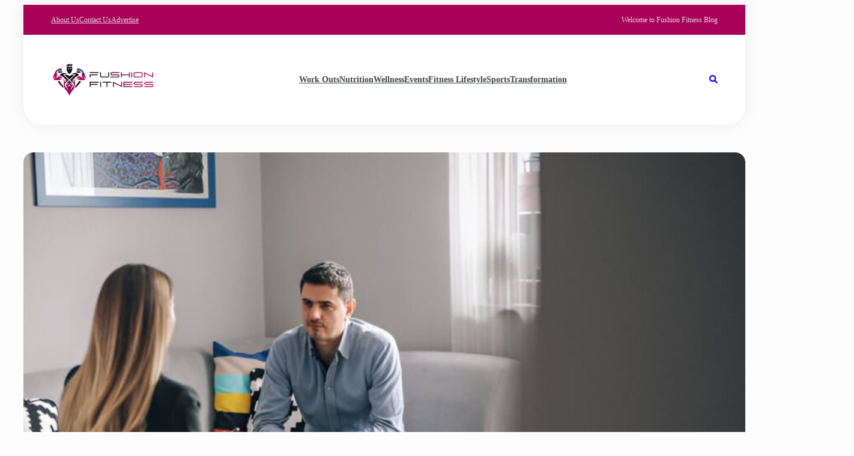

--- FILE ---
content_type: text/html; charset=UTF-8
request_url: https://www.fushionfitness.com/psychiatrists-near-me/
body_size: 28793
content:
<!DOCTYPE html>
<html lang="en-US">
<head>
	<meta charset="UTF-8" />
	<meta name="viewport" content="width=device-width, initial-scale=1" />
<meta name='robots' content='index, follow, max-image-preview:large, max-snippet:-1, max-video-preview:-1' />

	<!-- This site is optimized with the Yoast SEO plugin v25.3 - https://yoast.com/wordpress/plugins/seo/ -->
	<meta name="description" content="Psychiatrists Near Me: A psychiatrist is a doctor of medicine who focuses on analyzing, treating, and controlling mental diseases." />
	<link rel="canonical" href="https://www.fushionfitness.com/psychiatrists-near-me/" />
	<meta property="og:locale" content="en_US" />
	<meta property="og:type" content="article" />
	<meta property="og:title" content="Top Psychiatrists Near Me in Find Your Mental Health Support" />
	<meta property="og:description" content="Psychiatrists Near Me: A psychiatrist is a doctor of medicine who focuses on analyzing, treating, and controlling mental diseases." />
	<meta property="og:url" content="https://www.fushionfitness.com/psychiatrists-near-me/" />
	<meta property="og:site_name" content="Fushion Fitness" />
	<meta property="article:published_time" content="2024-06-28T11:38:33+00:00" />
	<meta property="article:modified_time" content="2024-09-20T10:04:18+00:00" />
	<meta property="og:image" content="https://www.fushionfitness.com/wp-content/uploads/2024/06/Psychiatrists-Near-Me.jpg" />
	<meta property="og:image:width" content="1200" />
	<meta property="og:image:height" content="800" />
	<meta property="og:image:type" content="image/jpeg" />
	<meta name="author" content="Fushion Fitness" />
	<meta name="twitter:card" content="summary_large_image" />
	<meta name="twitter:label1" content="Written by" />
	<meta name="twitter:data1" content="Fushion Fitness" />
	<meta name="twitter:label2" content="Est. reading time" />
	<meta name="twitter:data2" content="5 minutes" />
	<script type="application/ld+json" class="yoast-schema-graph">{"@context":"https://schema.org","@graph":[{"@type":"Article","@id":"https://www.fushionfitness.com/psychiatrists-near-me/#article","isPartOf":{"@id":"https://www.fushionfitness.com/psychiatrists-near-me/"},"author":{"name":"Fushion Fitness","@id":"https://www.fushionfitness.com/#/schema/person/e8f27397ae92f81dcee8e0405a045bd4"},"headline":"Top Psychiatrists Near Me in Find Your Mental Health Support","datePublished":"2024-06-28T11:38:33+00:00","dateModified":"2024-09-20T10:04:18+00:00","mainEntityOfPage":{"@id":"https://www.fushionfitness.com/psychiatrists-near-me/"},"wordCount":974,"publisher":{"@id":"https://www.fushionfitness.com/#organization"},"image":{"@id":"https://www.fushionfitness.com/psychiatrists-near-me/#primaryimage"},"thumbnailUrl":"https://www.fushionfitness.com/wp-content/uploads/2024/06/Psychiatrists-Near-Me.jpg","articleSection":["Health","Wellness"],"inLanguage":"en-US"},{"@type":"WebPage","@id":"https://www.fushionfitness.com/psychiatrists-near-me/","url":"https://www.fushionfitness.com/psychiatrists-near-me/","name":"Top Psychiatrists Near Me in Find Your Mental Health Support","isPartOf":{"@id":"https://www.fushionfitness.com/#website"},"primaryImageOfPage":{"@id":"https://www.fushionfitness.com/psychiatrists-near-me/#primaryimage"},"image":{"@id":"https://www.fushionfitness.com/psychiatrists-near-me/#primaryimage"},"thumbnailUrl":"https://www.fushionfitness.com/wp-content/uploads/2024/06/Psychiatrists-Near-Me.jpg","datePublished":"2024-06-28T11:38:33+00:00","dateModified":"2024-09-20T10:04:18+00:00","description":"Psychiatrists Near Me: A psychiatrist is a doctor of medicine who focuses on analyzing, treating, and controlling mental diseases.","breadcrumb":{"@id":"https://www.fushionfitness.com/psychiatrists-near-me/#breadcrumb"},"inLanguage":"en-US","potentialAction":[{"@type":"ReadAction","target":["https://www.fushionfitness.com/psychiatrists-near-me/"]}]},{"@type":"ImageObject","inLanguage":"en-US","@id":"https://www.fushionfitness.com/psychiatrists-near-me/#primaryimage","url":"https://www.fushionfitness.com/wp-content/uploads/2024/06/Psychiatrists-Near-Me.jpg","contentUrl":"https://www.fushionfitness.com/wp-content/uploads/2024/06/Psychiatrists-Near-Me.jpg","width":1200,"height":800,"caption":"Psychiatrists Near Me"},{"@type":"BreadcrumbList","@id":"https://www.fushionfitness.com/psychiatrists-near-me/#breadcrumb","itemListElement":[{"@type":"ListItem","position":1,"name":"Home","item":"https://www.fushionfitness.com/"},{"@type":"ListItem","position":2,"name":"Top Psychiatrists Near Me in Find Your Mental Health Support"}]},{"@type":"WebSite","@id":"https://www.fushionfitness.com/#website","url":"https://www.fushionfitness.com/","name":"Fushion Fitness","description":"Welcome to Fushion Fitness Blog","publisher":{"@id":"https://www.fushionfitness.com/#organization"},"potentialAction":[{"@type":"SearchAction","target":{"@type":"EntryPoint","urlTemplate":"https://www.fushionfitness.com/?s={search_term_string}"},"query-input":{"@type":"PropertyValueSpecification","valueRequired":true,"valueName":"search_term_string"}}],"inLanguage":"en-US"},{"@type":"Organization","@id":"https://www.fushionfitness.com/#organization","name":"Fushion Fitness","url":"https://www.fushionfitness.com/","logo":{"@type":"ImageObject","inLanguage":"en-US","@id":"https://www.fushionfitness.com/#/schema/logo/image/","url":"https://www.fushionfitness.com/wp-content/uploads/2024/06/logo.png","contentUrl":"https://www.fushionfitness.com/wp-content/uploads/2024/06/logo.png","width":686,"height":224,"caption":"Fushion Fitness"},"image":{"@id":"https://www.fushionfitness.com/#/schema/logo/image/"}},{"@type":"Person","@id":"https://www.fushionfitness.com/#/schema/person/e8f27397ae92f81dcee8e0405a045bd4","name":"Fushion Fitness","image":{"@type":"ImageObject","inLanguage":"en-US","@id":"https://www.fushionfitness.com/#/schema/person/image/","url":"https://www.fushionfitness.com/wp-content/uploads/2024/06/logoicon-150x150.png","contentUrl":"https://www.fushionfitness.com/wp-content/uploads/2024/06/logoicon-150x150.png","caption":"Fushion Fitness"},"sameAs":["https://www.fushionfitness.com/"],"url":"https://www.fushionfitness.com/author/fushionfit/"}]}</script>
	<!-- / Yoast SEO plugin. -->


<title>Top Psychiatrists Near Me in Find Your Mental Health Support</title>
<link href='https://fonts.googleapis.com' crossorigin rel='preconnect' />
<link href='https://fonts.gstatic.com' crossorigin rel='preconnect' />
<link rel="alternate" type="application/rss+xml" title="Fushion Fitness &raquo; Feed" href="https://www.fushionfitness.com/feed/" />
<link rel="alternate" type="application/rss+xml" title="Fushion Fitness &raquo; Comments Feed" href="https://www.fushionfitness.com/comments/feed/" />
<link rel="alternate" title="oEmbed (JSON)" type="application/json+oembed" href="https://www.fushionfitness.com/wp-json/oembed/1.0/embed?url=https%3A%2F%2Fwww.fushionfitness.com%2Fpsychiatrists-near-me%2F" />
<link rel="alternate" title="oEmbed (XML)" type="text/xml+oembed" href="https://www.fushionfitness.com/wp-json/oembed/1.0/embed?url=https%3A%2F%2Fwww.fushionfitness.com%2Fpsychiatrists-near-me%2F&#038;format=xml" />
<style id='wp-img-auto-sizes-contain-inline-css'>
img:is([sizes=auto i],[sizes^="auto," i]){contain-intrinsic-size:3000px 1500px}
/*# sourceURL=wp-img-auto-sizes-contain-inline-css */
</style>
<link rel='stylesheet' id='gutenmate-photoswipe-css' href='https://www.fushionfitness.com/wp-content/plugins/qrten/lib/photoswipe/dist/gutenmate-photoswipe.css?ver=1.4.0' media='all' />
<link rel='stylesheet' id='gutenmate-tippy-css' href='https://www.fushionfitness.com/wp-content/plugins/qrten/lib/tippy/dist/gutenmate-tippy.css?ver=1.4.0' media='all' />
<link rel='stylesheet' id='gutenmate-theme-global-style-css' href='https://www.fushionfitness.com/wp-content/themes/qrten/global-style.css?ver=1.0.1' media='all' />
<style id='gutenmate-theme-global-style-inline-css'>
body{--gtmt--heading--font-family:var(--wp--preset--font-family--theme-heading);--gtmt--body--font-family:var(--wp--preset--font-family--theme-body);}
/*# sourceURL=gutenmate-theme-global-style-inline-css */
</style>
<style id='wp-block-navigation-link-inline-css'>
.wp-block-navigation .wp-block-navigation-item__label{overflow-wrap:break-word}.wp-block-navigation .wp-block-navigation-item__description{display:none}.link-ui-tools{outline:1px solid #f0f0f0;padding:8px}.link-ui-block-inserter{padding-top:8px}.link-ui-block-inserter__back{margin-left:8px;text-transform:uppercase}
/*# sourceURL=https://www.fushionfitness.com/wp-includes/blocks/navigation-link/style.min.css */
</style>
<style id='wp-block-navigation-inline-css'>
.wp-block-navigation{position:relative}.wp-block-navigation ul{margin-bottom:0;margin-left:0;margin-top:0;padding-left:0}.wp-block-navigation ul,.wp-block-navigation ul li{list-style:none;padding:0}.wp-block-navigation .wp-block-navigation-item{align-items:center;background-color:inherit;display:flex;position:relative}.wp-block-navigation .wp-block-navigation-item .wp-block-navigation__submenu-container:empty{display:none}.wp-block-navigation .wp-block-navigation-item__content{display:block;z-index:1}.wp-block-navigation .wp-block-navigation-item__content.wp-block-navigation-item__content{color:inherit}.wp-block-navigation.has-text-decoration-underline .wp-block-navigation-item__content,.wp-block-navigation.has-text-decoration-underline .wp-block-navigation-item__content:active,.wp-block-navigation.has-text-decoration-underline .wp-block-navigation-item__content:focus{text-decoration:underline}.wp-block-navigation.has-text-decoration-line-through .wp-block-navigation-item__content,.wp-block-navigation.has-text-decoration-line-through .wp-block-navigation-item__content:active,.wp-block-navigation.has-text-decoration-line-through .wp-block-navigation-item__content:focus{text-decoration:line-through}.wp-block-navigation :where(a),.wp-block-navigation :where(a:active),.wp-block-navigation :where(a:focus){text-decoration:none}.wp-block-navigation .wp-block-navigation__submenu-icon{align-self:center;background-color:inherit;border:none;color:currentColor;display:inline-block;font-size:inherit;height:.6em;line-height:0;margin-left:.25em;padding:0;width:.6em}.wp-block-navigation .wp-block-navigation__submenu-icon svg{display:inline-block;stroke:currentColor;height:inherit;margin-top:.075em;width:inherit}.wp-block-navigation{--navigation-layout-justification-setting:flex-start;--navigation-layout-direction:row;--navigation-layout-wrap:wrap;--navigation-layout-justify:flex-start;--navigation-layout-align:center}.wp-block-navigation.is-vertical{--navigation-layout-direction:column;--navigation-layout-justify:initial;--navigation-layout-align:flex-start}.wp-block-navigation.no-wrap{--navigation-layout-wrap:nowrap}.wp-block-navigation.items-justified-center{--navigation-layout-justification-setting:center;--navigation-layout-justify:center}.wp-block-navigation.items-justified-center.is-vertical{--navigation-layout-align:center}.wp-block-navigation.items-justified-right{--navigation-layout-justification-setting:flex-end;--navigation-layout-justify:flex-end}.wp-block-navigation.items-justified-right.is-vertical{--navigation-layout-align:flex-end}.wp-block-navigation.items-justified-space-between{--navigation-layout-justification-setting:space-between;--navigation-layout-justify:space-between}.wp-block-navigation .has-child .wp-block-navigation__submenu-container{align-items:normal;background-color:inherit;color:inherit;display:flex;flex-direction:column;opacity:0;position:absolute;z-index:2}@media not (prefers-reduced-motion){.wp-block-navigation .has-child .wp-block-navigation__submenu-container{transition:opacity .1s linear}}.wp-block-navigation .has-child .wp-block-navigation__submenu-container{height:0;overflow:hidden;visibility:hidden;width:0}.wp-block-navigation .has-child .wp-block-navigation__submenu-container>.wp-block-navigation-item>.wp-block-navigation-item__content{display:flex;flex-grow:1;padding:.5em 1em}.wp-block-navigation .has-child .wp-block-navigation__submenu-container>.wp-block-navigation-item>.wp-block-navigation-item__content .wp-block-navigation__submenu-icon{margin-left:auto;margin-right:0}.wp-block-navigation .has-child .wp-block-navigation__submenu-container .wp-block-navigation-item__content{margin:0}.wp-block-navigation .has-child .wp-block-navigation__submenu-container{left:-1px;top:100%}@media (min-width:782px){.wp-block-navigation .has-child .wp-block-navigation__submenu-container .wp-block-navigation__submenu-container{left:100%;top:-1px}.wp-block-navigation .has-child .wp-block-navigation__submenu-container .wp-block-navigation__submenu-container:before{background:#0000;content:"";display:block;height:100%;position:absolute;right:100%;width:.5em}.wp-block-navigation .has-child .wp-block-navigation__submenu-container .wp-block-navigation__submenu-icon{margin-right:.25em}.wp-block-navigation .has-child .wp-block-navigation__submenu-container .wp-block-navigation__submenu-icon svg{transform:rotate(-90deg)}}.wp-block-navigation .has-child .wp-block-navigation-submenu__toggle[aria-expanded=true]~.wp-block-navigation__submenu-container,.wp-block-navigation .has-child:not(.open-on-click):hover>.wp-block-navigation__submenu-container,.wp-block-navigation .has-child:not(.open-on-click):not(.open-on-hover-click):focus-within>.wp-block-navigation__submenu-container{height:auto;min-width:200px;opacity:1;overflow:visible;visibility:visible;width:auto}.wp-block-navigation.has-background .has-child .wp-block-navigation__submenu-container{left:0;top:100%}@media (min-width:782px){.wp-block-navigation.has-background .has-child .wp-block-navigation__submenu-container .wp-block-navigation__submenu-container{left:100%;top:0}}.wp-block-navigation-submenu{display:flex;position:relative}.wp-block-navigation-submenu .wp-block-navigation__submenu-icon svg{stroke:currentColor}button.wp-block-navigation-item__content{background-color:initial;border:none;color:currentColor;font-family:inherit;font-size:inherit;font-style:inherit;font-weight:inherit;letter-spacing:inherit;line-height:inherit;text-align:left;text-transform:inherit}.wp-block-navigation-submenu__toggle{cursor:pointer}.wp-block-navigation-submenu__toggle[aria-expanded=true]+.wp-block-navigation__submenu-icon>svg,.wp-block-navigation-submenu__toggle[aria-expanded=true]>svg{transform:rotate(180deg)}.wp-block-navigation-item.open-on-click .wp-block-navigation-submenu__toggle{padding-left:0;padding-right:.85em}.wp-block-navigation-item.open-on-click .wp-block-navigation-submenu__toggle+.wp-block-navigation__submenu-icon{margin-left:-.6em;pointer-events:none}.wp-block-navigation-item.open-on-click button.wp-block-navigation-item__content:not(.wp-block-navigation-submenu__toggle){padding:0}.wp-block-navigation .wp-block-page-list,.wp-block-navigation__container,.wp-block-navigation__responsive-close,.wp-block-navigation__responsive-container,.wp-block-navigation__responsive-container-content,.wp-block-navigation__responsive-dialog{gap:inherit}:where(.wp-block-navigation.has-background .wp-block-navigation-item a:not(.wp-element-button)),:where(.wp-block-navigation.has-background .wp-block-navigation-submenu a:not(.wp-element-button)){padding:.5em 1em}:where(.wp-block-navigation .wp-block-navigation__submenu-container .wp-block-navigation-item a:not(.wp-element-button)),:where(.wp-block-navigation .wp-block-navigation__submenu-container .wp-block-navigation-submenu a:not(.wp-element-button)),:where(.wp-block-navigation .wp-block-navigation__submenu-container .wp-block-navigation-submenu button.wp-block-navigation-item__content),:where(.wp-block-navigation .wp-block-navigation__submenu-container .wp-block-pages-list__item button.wp-block-navigation-item__content){padding:.5em 1em}.wp-block-navigation.items-justified-right .wp-block-navigation__container .has-child .wp-block-navigation__submenu-container,.wp-block-navigation.items-justified-right .wp-block-page-list>.has-child .wp-block-navigation__submenu-container,.wp-block-navigation.items-justified-space-between .wp-block-page-list>.has-child:last-child .wp-block-navigation__submenu-container,.wp-block-navigation.items-justified-space-between>.wp-block-navigation__container>.has-child:last-child .wp-block-navigation__submenu-container{left:auto;right:0}.wp-block-navigation.items-justified-right .wp-block-navigation__container .has-child .wp-block-navigation__submenu-container .wp-block-navigation__submenu-container,.wp-block-navigation.items-justified-right .wp-block-page-list>.has-child .wp-block-navigation__submenu-container .wp-block-navigation__submenu-container,.wp-block-navigation.items-justified-space-between .wp-block-page-list>.has-child:last-child .wp-block-navigation__submenu-container .wp-block-navigation__submenu-container,.wp-block-navigation.items-justified-space-between>.wp-block-navigation__container>.has-child:last-child .wp-block-navigation__submenu-container .wp-block-navigation__submenu-container{left:-1px;right:-1px}@media (min-width:782px){.wp-block-navigation.items-justified-right .wp-block-navigation__container .has-child .wp-block-navigation__submenu-container .wp-block-navigation__submenu-container,.wp-block-navigation.items-justified-right .wp-block-page-list>.has-child .wp-block-navigation__submenu-container .wp-block-navigation__submenu-container,.wp-block-navigation.items-justified-space-between .wp-block-page-list>.has-child:last-child .wp-block-navigation__submenu-container .wp-block-navigation__submenu-container,.wp-block-navigation.items-justified-space-between>.wp-block-navigation__container>.has-child:last-child .wp-block-navigation__submenu-container .wp-block-navigation__submenu-container{left:auto;right:100%}}.wp-block-navigation:not(.has-background) .wp-block-navigation__submenu-container{background-color:#fff;border:1px solid #00000026}.wp-block-navigation.has-background .wp-block-navigation__submenu-container{background-color:inherit}.wp-block-navigation:not(.has-text-color) .wp-block-navigation__submenu-container{color:#000}.wp-block-navigation__container{align-items:var(--navigation-layout-align,initial);display:flex;flex-direction:var(--navigation-layout-direction,initial);flex-wrap:var(--navigation-layout-wrap,wrap);justify-content:var(--navigation-layout-justify,initial);list-style:none;margin:0;padding-left:0}.wp-block-navigation__container .is-responsive{display:none}.wp-block-navigation__container:only-child,.wp-block-page-list:only-child{flex-grow:1}@keyframes overlay-menu__fade-in-animation{0%{opacity:0;transform:translateY(.5em)}to{opacity:1;transform:translateY(0)}}.wp-block-navigation__responsive-container{bottom:0;display:none;left:0;position:fixed;right:0;top:0}.wp-block-navigation__responsive-container :where(.wp-block-navigation-item a){color:inherit}.wp-block-navigation__responsive-container .wp-block-navigation__responsive-container-content{align-items:var(--navigation-layout-align,initial);display:flex;flex-direction:var(--navigation-layout-direction,initial);flex-wrap:var(--navigation-layout-wrap,wrap);justify-content:var(--navigation-layout-justify,initial)}.wp-block-navigation__responsive-container:not(.is-menu-open.is-menu-open){background-color:inherit!important;color:inherit!important}.wp-block-navigation__responsive-container.is-menu-open{background-color:inherit;display:flex;flex-direction:column}@media not (prefers-reduced-motion){.wp-block-navigation__responsive-container.is-menu-open{animation:overlay-menu__fade-in-animation .1s ease-out;animation-fill-mode:forwards}}.wp-block-navigation__responsive-container.is-menu-open{overflow:auto;padding:clamp(1rem,var(--wp--style--root--padding-top),20rem) clamp(1rem,var(--wp--style--root--padding-right),20rem) clamp(1rem,var(--wp--style--root--padding-bottom),20rem) clamp(1rem,var(--wp--style--root--padding-left),20rem);z-index:100000}.wp-block-navigation__responsive-container.is-menu-open .wp-block-navigation__responsive-container-content{align-items:var(--navigation-layout-justification-setting,inherit);display:flex;flex-direction:column;flex-wrap:nowrap;overflow:visible;padding-top:calc(2rem + 24px)}.wp-block-navigation__responsive-container.is-menu-open .wp-block-navigation__responsive-container-content,.wp-block-navigation__responsive-container.is-menu-open .wp-block-navigation__responsive-container-content .wp-block-navigation__container,.wp-block-navigation__responsive-container.is-menu-open .wp-block-navigation__responsive-container-content .wp-block-page-list{justify-content:flex-start}.wp-block-navigation__responsive-container.is-menu-open .wp-block-navigation__responsive-container-content .wp-block-navigation__submenu-icon{display:none}.wp-block-navigation__responsive-container.is-menu-open .wp-block-navigation__responsive-container-content .has-child .wp-block-navigation__submenu-container{border:none;height:auto;min-width:200px;opacity:1;overflow:initial;padding-left:2rem;padding-right:2rem;position:static;visibility:visible;width:auto}.wp-block-navigation__responsive-container.is-menu-open .wp-block-navigation__responsive-container-content .wp-block-navigation__container,.wp-block-navigation__responsive-container.is-menu-open .wp-block-navigation__responsive-container-content .wp-block-navigation__submenu-container{gap:inherit}.wp-block-navigation__responsive-container.is-menu-open .wp-block-navigation__responsive-container-content .wp-block-navigation__submenu-container{padding-top:var(--wp--style--block-gap,2em)}.wp-block-navigation__responsive-container.is-menu-open .wp-block-navigation__responsive-container-content .wp-block-navigation-item__content{padding:0}.wp-block-navigation__responsive-container.is-menu-open .wp-block-navigation__responsive-container-content .wp-block-navigation-item,.wp-block-navigation__responsive-container.is-menu-open .wp-block-navigation__responsive-container-content .wp-block-navigation__container,.wp-block-navigation__responsive-container.is-menu-open .wp-block-navigation__responsive-container-content .wp-block-page-list{align-items:var(--navigation-layout-justification-setting,initial);display:flex;flex-direction:column}.wp-block-navigation__responsive-container.is-menu-open .wp-block-navigation-item,.wp-block-navigation__responsive-container.is-menu-open .wp-block-navigation-item .wp-block-navigation__submenu-container,.wp-block-navigation__responsive-container.is-menu-open .wp-block-navigation__container,.wp-block-navigation__responsive-container.is-menu-open .wp-block-page-list{background:#0000!important;color:inherit!important}.wp-block-navigation__responsive-container.is-menu-open .wp-block-navigation__submenu-container.wp-block-navigation__submenu-container.wp-block-navigation__submenu-container.wp-block-navigation__submenu-container{left:auto;right:auto}@media (min-width:600px){.wp-block-navigation__responsive-container:not(.hidden-by-default):not(.is-menu-open){background-color:inherit;display:block;position:relative;width:100%;z-index:auto}.wp-block-navigation__responsive-container:not(.hidden-by-default):not(.is-menu-open) .wp-block-navigation__responsive-container-close{display:none}.wp-block-navigation__responsive-container.is-menu-open .wp-block-navigation__submenu-container.wp-block-navigation__submenu-container.wp-block-navigation__submenu-container.wp-block-navigation__submenu-container{left:0}}.wp-block-navigation:not(.has-background) .wp-block-navigation__responsive-container.is-menu-open{background-color:#fff}.wp-block-navigation:not(.has-text-color) .wp-block-navigation__responsive-container.is-menu-open{color:#000}.wp-block-navigation__toggle_button_label{font-size:1rem;font-weight:700}.wp-block-navigation__responsive-container-close,.wp-block-navigation__responsive-container-open{background:#0000;border:none;color:currentColor;cursor:pointer;margin:0;padding:0;text-transform:inherit;vertical-align:middle}.wp-block-navigation__responsive-container-close svg,.wp-block-navigation__responsive-container-open svg{fill:currentColor;display:block;height:24px;pointer-events:none;width:24px}.wp-block-navigation__responsive-container-open{display:flex}.wp-block-navigation__responsive-container-open.wp-block-navigation__responsive-container-open.wp-block-navigation__responsive-container-open{font-family:inherit;font-size:inherit;font-weight:inherit}@media (min-width:600px){.wp-block-navigation__responsive-container-open:not(.always-shown){display:none}}.wp-block-navigation__responsive-container-close{position:absolute;right:0;top:0;z-index:2}.wp-block-navigation__responsive-container-close.wp-block-navigation__responsive-container-close.wp-block-navigation__responsive-container-close{font-family:inherit;font-size:inherit;font-weight:inherit}.wp-block-navigation__responsive-close{width:100%}.has-modal-open .wp-block-navigation__responsive-close{margin-left:auto;margin-right:auto;max-width:var(--wp--style--global--wide-size,100%)}.wp-block-navigation__responsive-close:focus{outline:none}.is-menu-open .wp-block-navigation__responsive-close,.is-menu-open .wp-block-navigation__responsive-container-content,.is-menu-open .wp-block-navigation__responsive-dialog{box-sizing:border-box}.wp-block-navigation__responsive-dialog{position:relative}.has-modal-open .admin-bar .is-menu-open .wp-block-navigation__responsive-dialog{margin-top:46px}@media (min-width:782px){.has-modal-open .admin-bar .is-menu-open .wp-block-navigation__responsive-dialog{margin-top:32px}}html.has-modal-open{overflow:hidden}
/*# sourceURL=https://www.fushionfitness.com/wp-includes/blocks/navigation/style.min.css */
</style>
<link rel='stylesheet' id='gtm-core-navigation-css' href='https://www.fushionfitness.com/wp-content/plugins/qrten/build/extensions/core-navigation-style.css?ver=6.9' media='all' />
<link rel='stylesheet' id='gutenmate-theme-block-core-navigation-css' href='https://www.fushionfitness.com/wp-content/themes/qrten/block-css/core--navigation.css?ver=6.9' media='all' />
<style id='wp-block-paragraph-inline-css'>
.is-small-text{font-size:.875em}.is-regular-text{font-size:1em}.is-large-text{font-size:2.25em}.is-larger-text{font-size:3em}.has-drop-cap:not(:focus):first-letter{float:left;font-size:8.4em;font-style:normal;font-weight:100;line-height:.68;margin:.05em .1em 0 0;text-transform:uppercase}body.rtl .has-drop-cap:not(:focus):first-letter{float:none;margin-left:.1em}p.has-drop-cap.has-background{overflow:hidden}:root :where(p.has-background){padding:1.25em 2.375em}:where(p.has-text-color:not(.has-link-color)) a{color:inherit}p.has-text-align-left[style*="writing-mode:vertical-lr"],p.has-text-align-right[style*="writing-mode:vertical-rl"]{rotate:180deg}
/*# sourceURL=https://www.fushionfitness.com/wp-includes/blocks/paragraph/style.min.css */
</style>
<link rel='stylesheet' id='gutenmate-theme-block-core-paragraph-css' href='https://www.fushionfitness.com/wp-content/themes/qrten/block-css/core--paragraph.css?ver=6.9' media='all' />
<link rel='stylesheet' id='gutenmate-plugin-css' href='https://www.fushionfitness.com/wp-content/plugins/qrten/assets/css/plugin.css?ver=1.4.0' media='all' />
<link rel='stylesheet' id='gtm-block-shared-style-css' href='https://www.fushionfitness.com/wp-content/plugins/qrten/build/shared-style.css?ver=1.4.0' media='all' />
<link rel='stylesheet' id='gtm-basic-icons-css' href='https://www.fushionfitness.com/wp-content/plugins/qrten/assets/basic-icons/gtm-basic-icon.css?ver=1.4.0' media='all' />
<link rel='stylesheet' id='qrten-icons-css' href='https://www.fushionfitness.com/wp-content/themes/qrten/assets/qrten-icons/qrten-icon.css?ver=1.0.1' media='all' />
<link rel='stylesheet' id='gtm-block-style-css' href='https://www.fushionfitness.com/wp-content/plugins/qrten/build/block-style.css?ver=1.4.0' media='all' />
<link rel='stylesheet' id='gtm-box-style-css' href='https://www.fushionfitness.com/wp-content/plugins/qrten/build/block-library/box/style.css?ver=1.4.0' media='all' />
<link rel='stylesheet' id='gutenmate-theme-block-gtm-box-css' href='https://www.fushionfitness.com/wp-content/themes/qrten/block-css/gtm--box.css?ver=6.9' media='all' />
<style id='wp-block-site-logo-inline-css'>
.wp-block-site-logo{box-sizing:border-box;line-height:0}.wp-block-site-logo a{display:inline-block;line-height:0}.wp-block-site-logo.is-default-size img{height:auto;width:120px}.wp-block-site-logo img{height:auto;max-width:100%}.wp-block-site-logo a,.wp-block-site-logo img{border-radius:inherit}.wp-block-site-logo.aligncenter{margin-left:auto;margin-right:auto;text-align:center}:root :where(.wp-block-site-logo.is-style-rounded){border-radius:9999px}
/*# sourceURL=https://www.fushionfitness.com/wp-includes/blocks/site-logo/style.min.css */
</style>
<link rel='stylesheet' id='gtm-core-site-logo-css' href='https://www.fushionfitness.com/wp-content/plugins/qrten/build/extensions/core-site-logo-style.css?ver=6.9' media='all' />
<link rel='stylesheet' id='gutenmate-theme-block-core-site-logo-css' href='https://www.fushionfitness.com/wp-content/themes/qrten/block-css/core--site-logo.css?ver=6.9' media='all' />
<style id='wp-block-template-part-theme-inline-css'>
:root :where(.wp-block-template-part.has-background){margin-bottom:0;margin-top:0;padding:1.25em 2.375em}
/*# sourceURL=https://www.fushionfitness.com/wp-includes/blocks/template-part/theme.min.css */
</style>
<link rel='stylesheet' id='gtm-icon-link-style-css' href='https://www.fushionfitness.com/wp-content/plugins/qrten/build/block-library/icon-link/style.css?ver=1.4.0' media='all' />
<link rel='stylesheet' id='gtm-icon-links-style-css' href='https://www.fushionfitness.com/wp-content/plugins/qrten/build/block-library/icon-links/style.css?ver=1.4.0' media='all' />
<style id='wp-block-group-inline-css'>
.wp-block-group{box-sizing:border-box}:where(.wp-block-group.wp-block-group-is-layout-constrained){position:relative}
/*# sourceURL=https://www.fushionfitness.com/wp-includes/blocks/group/style.min.css */
</style>
<style id='wp-block-group-theme-inline-css'>
:where(.wp-block-group.has-background){padding:1.25em 2.375em}
/*# sourceURL=https://www.fushionfitness.com/wp-includes/blocks/group/theme.min.css */
</style>
<link rel='stylesheet' id='gutenmate-inview-css' href='https://www.fushionfitness.com/wp-content/plugins/qrten/lib/inview/dist/gutenmate-inview.css?ver=1.4.0' media='all' />
<link rel='stylesheet' id='gtm-post-featured-image-style-css' href='https://www.fushionfitness.com/wp-content/plugins/qrten/build/block-library/post-featured-image/style.css?ver=1.4.0' media='all' />
<link rel='stylesheet' id='gutenmate-theme-block-gtm-post-featured-image-css' href='https://www.fushionfitness.com/wp-content/themes/qrten/block-css/gtm--post-featured-image.css?ver=6.9' media='all' />
<link rel='stylesheet' id='gtm-post-terms-style-css' href='https://www.fushionfitness.com/wp-content/plugins/qrten/build/block-library/post-terms/style.css?ver=1.4.0' media='all' />
<link rel='stylesheet' id='gutenmate-theme-block-gtm-post-terms-css' href='https://www.fushionfitness.com/wp-content/themes/qrten/block-css/gtm--post-terms.css?ver=6.9' media='all' />
<link rel='stylesheet' id='gtm-post-title-style-css' href='https://www.fushionfitness.com/wp-content/plugins/qrten/build/block-library/post-title/style.css?ver=1.4.0' media='all' />
<link rel='stylesheet' id='gutenmate-theme-block-gtm-post-title-css' href='https://www.fushionfitness.com/wp-content/themes/qrten/block-css/gtm--post-title.css?ver=6.9' media='all' />
<link rel='stylesheet' id='gtm-post-date-style-css' href='https://www.fushionfitness.com/wp-content/plugins/qrten/build/block-library/post-date/style.css?ver=1.4.0' media='all' />
<link rel='stylesheet' id='gutenmate-theme-block-gtm-post-date-css' href='https://www.fushionfitness.com/wp-content/themes/qrten/block-css/gtm--post-date.css?ver=6.9' media='all' />
<link rel='stylesheet' id='gtm-post-comment-count-style-css' href='https://www.fushionfitness.com/wp-content/plugins/qrten/build/block-library/post-comment-count/style.css?ver=1.4.0' media='all' />
<link rel='stylesheet' id='gutenmate-theme-block-gtm-post-comment-count-css' href='https://www.fushionfitness.com/wp-content/themes/qrten/block-css/gtm--post-comment-count.css?ver=6.9' media='all' />
<style id='wp-block-separator-inline-css'>
@charset "UTF-8";.wp-block-separator{border:none;border-top:2px solid}:root :where(.wp-block-separator.is-style-dots){height:auto;line-height:1;text-align:center}:root :where(.wp-block-separator.is-style-dots):before{color:currentColor;content:"···";font-family:serif;font-size:1.5em;letter-spacing:2em;padding-left:2em}.wp-block-separator.is-style-dots{background:none!important;border:none!important}
/*# sourceURL=https://www.fushionfitness.com/wp-includes/blocks/separator/style.min.css */
</style>
<style id='wp-block-separator-theme-inline-css'>
.wp-block-separator.has-css-opacity{opacity:.4}.wp-block-separator{border:none;border-bottom:2px solid;margin-left:auto;margin-right:auto}.wp-block-separator.has-alpha-channel-opacity{opacity:1}.wp-block-separator:not(.is-style-wide):not(.is-style-dots){width:100px}.wp-block-separator.has-background:not(.is-style-dots){border-bottom:none;height:1px}.wp-block-separator.has-background:not(.is-style-wide):not(.is-style-dots){height:2px}
/*# sourceURL=https://www.fushionfitness.com/wp-includes/blocks/separator/theme.min.css */
</style>
<link rel='stylesheet' id='gutenmate-theme-block-core-separator-css' href='https://www.fushionfitness.com/wp-content/themes/qrten/block-css/core--separator.css?ver=6.9' media='all' />
<style id='wp-block-post-content-inline-css'>
.wp-block-post-content{display:flow-root}
/*# sourceURL=https://www.fushionfitness.com/wp-includes/blocks/post-content/style.min.css */
</style>
<link rel='stylesheet' id='gutenmate-theme-block-core-post-content-css' href='https://www.fushionfitness.com/wp-content/themes/qrten/block-css/core--post-content.css?ver=6.9' media='all' />
<link rel='stylesheet' id='gtm-post-template-style-css' href='https://www.fushionfitness.com/wp-content/plugins/qrten/build/block-library/post-template/style.css?ver=1.4.0' media='all' />
<link rel='stylesheet' id='gutenmate-theme-block-gtm-post-template-css' href='https://www.fushionfitness.com/wp-content/themes/qrten/block-css/gtm--post-template.css?ver=6.9' media='all' />
<link rel='stylesheet' id='gtm-core-query-css' href='https://www.fushionfitness.com/wp-content/plugins/qrten/build/extensions/core-query-style.css?ver=6.9' media='all' />
<link rel='stylesheet' id='gtm-content-area-column-style-css' href='https://www.fushionfitness.com/wp-content/plugins/qrten/build/block-library/content-area-column/style.css?ver=1.4.0' media='all' />
<link rel='stylesheet' id='gtm-content-area-style-css' href='https://www.fushionfitness.com/wp-content/plugins/qrten/build/block-library/content-area/style.css?ver=1.4.0' media='all' />
<link rel='stylesheet' id='gutenmate-theme-block-gtm-content-area-css' href='https://www.fushionfitness.com/wp-content/themes/qrten/block-css/gtm--content-area.css?ver=6.9' media='all' />
<link rel='stylesheet' id='gtm-grid-style-css' href='https://www.fushionfitness.com/wp-content/plugins/qrten/build/block-library/grid/style.css?ver=1.4.0' media='all' />
<style id='wp-block-search-inline-css'>
.wp-block-search__button{margin-left:10px;word-break:normal}.wp-block-search__button.has-icon{line-height:0}.wp-block-search__button svg{height:1.25em;min-height:24px;min-width:24px;width:1.25em;fill:currentColor;vertical-align:text-bottom}:where(.wp-block-search__button){border:1px solid #ccc;padding:6px 10px}.wp-block-search__inside-wrapper{display:flex;flex:auto;flex-wrap:nowrap;max-width:100%}.wp-block-search__label{width:100%}.wp-block-search.wp-block-search__button-only .wp-block-search__button{box-sizing:border-box;display:flex;flex-shrink:0;justify-content:center;margin-left:0;max-width:100%}.wp-block-search.wp-block-search__button-only .wp-block-search__inside-wrapper{min-width:0!important;transition-property:width}.wp-block-search.wp-block-search__button-only .wp-block-search__input{flex-basis:100%;transition-duration:.3s}.wp-block-search.wp-block-search__button-only.wp-block-search__searchfield-hidden,.wp-block-search.wp-block-search__button-only.wp-block-search__searchfield-hidden .wp-block-search__inside-wrapper{overflow:hidden}.wp-block-search.wp-block-search__button-only.wp-block-search__searchfield-hidden .wp-block-search__input{border-left-width:0!important;border-right-width:0!important;flex-basis:0;flex-grow:0;margin:0;min-width:0!important;padding-left:0!important;padding-right:0!important;width:0!important}:where(.wp-block-search__input){appearance:none;border:1px solid #949494;flex-grow:1;font-family:inherit;font-size:inherit;font-style:inherit;font-weight:inherit;letter-spacing:inherit;line-height:inherit;margin-left:0;margin-right:0;min-width:3rem;padding:8px;text-decoration:unset!important;text-transform:inherit}:where(.wp-block-search__button-inside .wp-block-search__inside-wrapper){background-color:#fff;border:1px solid #949494;box-sizing:border-box;padding:4px}:where(.wp-block-search__button-inside .wp-block-search__inside-wrapper) .wp-block-search__input{border:none;border-radius:0;padding:0 4px}:where(.wp-block-search__button-inside .wp-block-search__inside-wrapper) .wp-block-search__input:focus{outline:none}:where(.wp-block-search__button-inside .wp-block-search__inside-wrapper) :where(.wp-block-search__button){padding:4px 8px}.wp-block-search.aligncenter .wp-block-search__inside-wrapper{margin:auto}.wp-block[data-align=right] .wp-block-search.wp-block-search__button-only .wp-block-search__inside-wrapper{float:right}
/*# sourceURL=https://www.fushionfitness.com/wp-includes/blocks/search/style.min.css */
</style>
<style id='wp-block-search-theme-inline-css'>
.wp-block-search .wp-block-search__label{font-weight:700}.wp-block-search__button{border:1px solid #ccc;padding:.375em .625em}
/*# sourceURL=https://www.fushionfitness.com/wp-includes/blocks/search/theme.min.css */
</style>
<link rel='stylesheet' id='gtm-core-search-css' href='https://www.fushionfitness.com/wp-content/plugins/qrten/build/extensions/core-search-style.css?ver=6.9' media='all' />
<link rel='stylesheet' id='gutenmate-theme-block-core-search-css' href='https://www.fushionfitness.com/wp-content/themes/qrten/block-css/core--search.css?ver=6.9' media='all' />
<link rel='stylesheet' id='gtm-popup-box-style-css' href='https://www.fushionfitness.com/wp-content/plugins/qrten/build/block-library/popup-box/style.css?ver=1.4.0' media='all' />
<link rel='stylesheet' id='gutenmate-theme-css' href='https://www.fushionfitness.com/wp-content/themes/qrten/style.css?ver=1.0.1' media='all' />
<style id='wp-emoji-styles-inline-css'>

	img.wp-smiley, img.emoji {
		display: inline !important;
		border: none !important;
		box-shadow: none !important;
		height: 1em !important;
		width: 1em !important;
		margin: 0 0.07em !important;
		vertical-align: -0.1em !important;
		background: none !important;
		padding: 0 !important;
	}
/*# sourceURL=wp-emoji-styles-inline-css */
</style>
<style id='wp-block-library-inline-css'>
:root{--wp-block-synced-color:#7a00df;--wp-block-synced-color--rgb:122,0,223;--wp-bound-block-color:var(--wp-block-synced-color);--wp-editor-canvas-background:#ddd;--wp-admin-theme-color:#007cba;--wp-admin-theme-color--rgb:0,124,186;--wp-admin-theme-color-darker-10:#006ba1;--wp-admin-theme-color-darker-10--rgb:0,107,160.5;--wp-admin-theme-color-darker-20:#005a87;--wp-admin-theme-color-darker-20--rgb:0,90,135;--wp-admin-border-width-focus:2px}@media (min-resolution:192dpi){:root{--wp-admin-border-width-focus:1.5px}}.wp-element-button{cursor:pointer}:root .has-very-light-gray-background-color{background-color:#eee}:root .has-very-dark-gray-background-color{background-color:#313131}:root .has-very-light-gray-color{color:#eee}:root .has-very-dark-gray-color{color:#313131}:root .has-vivid-green-cyan-to-vivid-cyan-blue-gradient-background{background:linear-gradient(135deg,#00d084,#0693e3)}:root .has-purple-crush-gradient-background{background:linear-gradient(135deg,#34e2e4,#4721fb 50%,#ab1dfe)}:root .has-hazy-dawn-gradient-background{background:linear-gradient(135deg,#faaca8,#dad0ec)}:root .has-subdued-olive-gradient-background{background:linear-gradient(135deg,#fafae1,#67a671)}:root .has-atomic-cream-gradient-background{background:linear-gradient(135deg,#fdd79a,#004a59)}:root .has-nightshade-gradient-background{background:linear-gradient(135deg,#330968,#31cdcf)}:root .has-midnight-gradient-background{background:linear-gradient(135deg,#020381,#2874fc)}:root{--wp--preset--font-size--normal:16px;--wp--preset--font-size--huge:42px}.has-regular-font-size{font-size:1em}.has-larger-font-size{font-size:2.625em}.has-normal-font-size{font-size:var(--wp--preset--font-size--normal)}.has-huge-font-size{font-size:var(--wp--preset--font-size--huge)}.has-text-align-center{text-align:center}.has-text-align-left{text-align:left}.has-text-align-right{text-align:right}.has-fit-text{white-space:nowrap!important}#end-resizable-editor-section{display:none}.aligncenter{clear:both}.items-justified-left{justify-content:flex-start}.items-justified-center{justify-content:center}.items-justified-right{justify-content:flex-end}.items-justified-space-between{justify-content:space-between}.screen-reader-text{border:0;clip-path:inset(50%);height:1px;margin:-1px;overflow:hidden;padding:0;position:absolute;width:1px;word-wrap:normal!important}.screen-reader-text:focus{background-color:#ddd;clip-path:none;color:#444;display:block;font-size:1em;height:auto;left:5px;line-height:normal;padding:15px 23px 14px;text-decoration:none;top:5px;width:auto;z-index:100000}html :where(.has-border-color){border-style:solid}html :where([style*=border-top-color]){border-top-style:solid}html :where([style*=border-right-color]){border-right-style:solid}html :where([style*=border-bottom-color]){border-bottom-style:solid}html :where([style*=border-left-color]){border-left-style:solid}html :where([style*=border-width]){border-style:solid}html :where([style*=border-top-width]){border-top-style:solid}html :where([style*=border-right-width]){border-right-style:solid}html :where([style*=border-bottom-width]){border-bottom-style:solid}html :where([style*=border-left-width]){border-left-style:solid}html :where(img[class*=wp-image-]){height:auto;max-width:100%}:where(figure){margin:0 0 1em}html :where(.is-position-sticky){--wp-admin--admin-bar--position-offset:var(--wp-admin--admin-bar--height,0px)}@media screen and (max-width:600px){html :where(.is-position-sticky){--wp-admin--admin-bar--position-offset:0px}}
/*# sourceURL=/wp-includes/css/dist/block-library/common.min.css */
</style>
<link rel='stylesheet' id='gtm-preset-style-css' href='https://www.fushionfitness.com/wp-content/plugins/qrten/assets/css/dummy-with-preview-support.css?ver=1.4.0' media='all' />
<link rel='stylesheet' id='gtm-global-style-css' href='https://www.fushionfitness.com/wp-content/plugins/qrten/assets/css/dummy-with-preview-support.css?ver=1.4.0' media='all' />
<style id='gtm-global-style-inline-css'>
.gtm-has-typography-heading-1{font-family:var( --gtm--typography--heading-1--font-family );font-weight:var( --gtm--typography--heading-1--font-weight );font-size:var( --gtm--typography--heading-1--font-size );line-height:var( --gtm--typography--heading-1--line-height );letter-spacing:var( --gtm--typography--heading-1--letter-spacing );}.gtm-has-typography-heading-2{font-family:var( --gtm--typography--heading-2--font-family );font-weight:var( --gtm--typography--heading-2--font-weight );font-size:var( --gtm--typography--heading-2--font-size );line-height:var( --gtm--typography--heading-2--line-height );letter-spacing:var( --gtm--typography--heading-2--letter-spacing );}.gtm-has-typography-heading-3{font-family:var( --gtm--typography--heading-3--font-family );font-weight:var( --gtm--typography--heading-3--font-weight );font-size:var( --gtm--typography--heading-3--font-size );line-height:var( --gtm--typography--heading-3--line-height );letter-spacing:var( --gtm--typography--heading-3--letter-spacing );}.gtm-has-typography-heading-4{font-family:var( --gtm--typography--heading-4--font-family );font-weight:var( --gtm--typography--heading-4--font-weight );font-size:var( --gtm--typography--heading-4--font-size );line-height:var( --gtm--typography--heading-4--line-height );letter-spacing:var( --gtm--typography--heading-4--letter-spacing );}.gtm-has-typography-heading-5{font-family:var( --gtm--typography--heading-5--font-family );font-weight:var( --gtm--typography--heading-5--font-weight );font-size:var( --gtm--typography--heading-5--font-size );line-height:var( --gtm--typography--heading-5--line-height );letter-spacing:var( --gtm--typography--heading-5--letter-spacing );}.gtm-has-typography-heading-6{font-family:var( --gtm--typography--heading-6--font-family );font-weight:var( --gtm--typography--heading-6--font-weight );font-size:var( --gtm--typography--heading-6--font-size );line-height:var( --gtm--typography--heading-6--line-height );letter-spacing:var( --gtm--typography--heading-6--letter-spacing );}body{--gtm--typography--heading-1--font-family:var(--wp--preset--font-family--theme-heading), var(--gtm-typography-font-stacks, sans-serif);--gtm--typography--heading-1--font-weight:600;--gtm--typography--heading-1--font-style:normal;--gtm--typography--heading-1--font-size:var(--wp--preset--font-size--4-xl);--gtm--typography--heading-1--line-height:var(--wp--custom--line-height--sm);--gtm--typography--heading-1--letter-spacing:-0.03em;--gtm--typography--heading-2--font-family:var(--wp--preset--font-family--theme-heading), var(--gtm-typography-font-stacks, sans-serif);--gtm--typography--heading-2--font-weight:600;--gtm--typography--heading-2--font-style:normal;--gtm--typography--heading-2--font-size:var(--wp--preset--font-size--3-xl);--gtm--typography--heading-2--line-height:var(--wp--custom--line-height--sm);--gtm--typography--heading-2--letter-spacing:-0.03em;--gtm--typography--heading-3--font-family:var(--wp--preset--font-family--theme-heading), var(--gtm-typography-font-stacks, sans-serif);--gtm--typography--heading-3--font-weight:600;--gtm--typography--heading-3--font-style:normal;--gtm--typography--heading-3--font-size:var(--wp--preset--font-size--2-xl);--gtm--typography--heading-3--line-height:var(--wp--custom--line-height--sm);--gtm--typography--heading-3--letter-spacing:-0.03em;--gtm--typography--heading-4--font-family:var(--wp--preset--font-family--theme-heading), var(--gtm-typography-font-stacks, sans-serif);--gtm--typography--heading-4--font-weight:600;--gtm--typography--heading-4--font-style:normal;--gtm--typography--heading-4--font-size:var(--wp--preset--font-size--xl);--gtm--typography--heading-4--line-height:var(--wp--custom--line-height--sm);--gtm--typography--heading-4--letter-spacing:-0.03em;--gtm--typography--heading-5--font-family:var(--wp--preset--font-family--theme-heading), var(--gtm-typography-font-stacks, sans-serif);--gtm--typography--heading-5--font-weight:600;--gtm--typography--heading-5--font-style:normal;--gtm--typography--heading-5--font-size:var(--wp--preset--font-size--lg);--gtm--typography--heading-5--line-height:var(--wp--custom--line-height--sm);--gtm--typography--heading-5--letter-spacing:-0.03em;--gtm--typography--heading-6--font-family:var(--wp--preset--font-family--theme-heading), var(--gtm-typography-font-stacks, sans-serif);--gtm--typography--heading-6--font-weight:600;--gtm--typography--heading-6--font-style:normal;--gtm--typography--heading-6--font-size:var(--wp--preset--font-size--md);--gtm--typography--heading-6--line-height:var(--wp--custom--line-height--sm);--gtm--typography--heading-6--letter-spacing:-0.03em;--gtm--font-family--heading:"Maven Pro";--gtm--font-family--body:"Rubik";--gtm--layout--content-size:860px;--gtm--layout--wide-size:1400px;}
/*# sourceURL=gtm-global-style-inline-css */
</style>
<style id='global-styles-inline-css'>
:root{--wp--preset--aspect-ratio--square: 1;--wp--preset--aspect-ratio--4-3: 4/3;--wp--preset--aspect-ratio--3-4: 3/4;--wp--preset--aspect-ratio--3-2: 3/2;--wp--preset--aspect-ratio--2-3: 2/3;--wp--preset--aspect-ratio--16-9: 16/9;--wp--preset--aspect-ratio--9-16: 9/16;--wp--preset--color--black: #000000;--wp--preset--color--cyan-bluish-gray: #abb8c3;--wp--preset--color--white: #ffffff;--wp--preset--color--pale-pink: #f78da7;--wp--preset--color--vivid-red: #cf2e2e;--wp--preset--color--luminous-vivid-orange: #ff6900;--wp--preset--color--luminous-vivid-amber: #fcb900;--wp--preset--color--light-green-cyan: #7bdcb5;--wp--preset--color--vivid-green-cyan: #00d084;--wp--preset--color--pale-cyan-blue: #8ed1fc;--wp--preset--color--vivid-cyan-blue: #0693e3;--wp--preset--color--vivid-purple: #9b51e0;--wp--preset--color--primary: #071c35;--wp--preset--color--secondary: #1C2F4A;--wp--preset--color--tertiary: #b19a4f;--wp--preset--color--quaternary: #DED1A9;--wp--preset--color--primary-text: #071c36;--wp--preset--color--secondary-text: #414447;--wp--preset--color--tertiary-text: #61666b;--wp--preset--color--primary-text-alt: #fff;--wp--preset--color--secondary-text-alt: #ddd;--wp--preset--color--tertiary-text-alt: #aaa;--wp--preset--color--line: #e6e6e6;--wp--preset--color--area-bg: #f2ece8;--wp--preset--color--area-bg-2: #ffff;--wp--preset--color--area-bg-3: rgba(0,124,138,.1);--wp--preset--color--lush-orange: #ffaf47;--wp--preset--color--lush-lime: #87e372;--wp--preset--color--lush-marine: #00d6c1;--wp--preset--color--lush-artic: #00c8ff;--wp--preset--color--lush-ocean: #0f99f5;--wp--preset--color--lush-orchid: #6170fa;--wp--preset--color--lush-purple: #de42e0;--wp--preset--color--lush-rose: #fd5871;--wp--preset--color--transparent: #00000000;--wp--preset--color--overlay: #00000000;--wp--preset--color--overlay-hover: var(--wp--preset--color--tertiary);--wp--preset--color--sale: #c92323;--wp--preset--gradient--vivid-cyan-blue-to-vivid-purple: linear-gradient(135deg,rgb(6,147,227) 0%,rgb(155,81,224) 100%);--wp--preset--gradient--light-green-cyan-to-vivid-green-cyan: linear-gradient(135deg,rgb(122,220,180) 0%,rgb(0,208,130) 100%);--wp--preset--gradient--luminous-vivid-amber-to-luminous-vivid-orange: linear-gradient(135deg,rgb(252,185,0) 0%,rgb(255,105,0) 100%);--wp--preset--gradient--luminous-vivid-orange-to-vivid-red: linear-gradient(135deg,rgb(255,105,0) 0%,rgb(207,46,46) 100%);--wp--preset--gradient--very-light-gray-to-cyan-bluish-gray: linear-gradient(135deg,rgb(238,238,238) 0%,rgb(169,184,195) 100%);--wp--preset--gradient--cool-to-warm-spectrum: linear-gradient(135deg,rgb(74,234,220) 0%,rgb(151,120,209) 20%,rgb(207,42,186) 40%,rgb(238,44,130) 60%,rgb(251,105,98) 80%,rgb(254,248,76) 100%);--wp--preset--gradient--blush-light-purple: linear-gradient(135deg,rgb(255,206,236) 0%,rgb(152,150,240) 100%);--wp--preset--gradient--blush-bordeaux: linear-gradient(135deg,rgb(254,205,165) 0%,rgb(254,45,45) 50%,rgb(107,0,62) 100%);--wp--preset--gradient--luminous-dusk: linear-gradient(135deg,rgb(255,203,112) 0%,rgb(199,81,192) 50%,rgb(65,88,208) 100%);--wp--preset--gradient--pale-ocean: linear-gradient(135deg,rgb(255,245,203) 0%,rgb(182,227,212) 50%,rgb(51,167,181) 100%);--wp--preset--gradient--electric-grass: linear-gradient(135deg,rgb(202,248,128) 0%,rgb(113,206,126) 100%);--wp--preset--gradient--midnight: linear-gradient(135deg,rgb(2,3,129) 0%,rgb(40,116,252) 100%);--wp--preset--gradient--primary-secondary: linear-gradient(145deg,var(--wp--preset--color--primary),var(--wp--preset--color--secondary));--wp--preset--gradient--secondary-tertiary: linear-gradient(145deg,var(--wp--preset--color--secondary),var(--wp--preset--color--tertiary));--wp--preset--gradient--tertiary-quaternary: linear-gradient(145deg,var(--wp--preset--color--tertiary),var(--wp--preset--color--quaternary));--wp--preset--gradient--fading-primary: linear-gradient(145deg,var(--wp--preset--color--primary),#0000);--wp--preset--gradient--fading-secondary: linear-gradient(145deg,var(--wp--preset--color--secondary),#0000);--wp--preset--gradient--fading-tertiary: linear-gradient(145deg,var(--wp--preset--color--tertiary),#0000);--wp--preset--gradient--fading-quaternary: linear-gradient(145deg,var(--wp--preset--color--quaternary),#0000);--wp--preset--gradient--fading-black-top: linear-gradient(180deg,#000d,#0000 80%);--wp--preset--gradient--fading-black-bottom: linear-gradient(0deg,#000d,#0000 80%);--wp--preset--gradient--fading-black-left: linear-gradient(45deg,#000d 30%,#0000 80%);--wp--preset--gradient--fading-white-top: linear-gradient(180deg,#FFFF,#FFF0);--wp--preset--gradient--fading-white-bottom: linear-gradient(0deg,#FFFF,#FFF0);--wp--preset--gradient--lush-orange: linear-gradient(145deg,#ffe042,#ffaf47,#ff8157);--wp--preset--gradient--lush-lime: linear-gradient(145deg,#aff57a,#87e372,#52d167);--wp--preset--gradient--lush-marine: linear-gradient(145deg,#44eeaa,#00d6c1,#2cc1c9);--wp--preset--gradient--lush-artic: linear-gradient(145deg,#17eeee,#00c8ff,#029af2);--wp--preset--gradient--lush-ocean: linear-gradient(145deg,#57c1ff,#0f99f5,#1270e2);--wp--preset--gradient--lush-orchid: linear-gradient(145deg,#5294ff,#6170fa,#8638e5);--wp--preset--gradient--lush-purple: linear-gradient(145deg,#ff61dd,#de42e0,#b224e5);--wp--preset--gradient--lush-rose: linear-gradient(145deg,#ff7e70,#fd5871,#f53280);--wp--preset--font-size--small: 13px;--wp--preset--font-size--medium: clamp(14px, 0.875rem + ((1vw - 3.2px) * 0.556), 20px);--wp--preset--font-size--large: clamp(22.041px, 1.378rem + ((1vw - 3.2px) * 1.293), 36px);--wp--preset--font-size--x-large: clamp(25.014px, 1.563rem + ((1vw - 3.2px) * 1.573), 42px);--wp--preset--font-size--2-xs: 11px;--wp--preset--font-size--xs: clamp(11px, 0.688rem + ((1vw - 3.2px) * 0.093), 12px);--wp--preset--font-size--sm: clamp(13px, 0.813rem + ((1vw - 3.2px) * 0.093), 14px);--wp--preset--font-size--md: clamp(16px, 1rem + ((1vw - 3.2px) * 1), 16px);--wp--preset--font-size--lg: clamp(18.4px, 1.15rem + ((1vw - 3.2px) * 0.148), 20px);--wp--preset--font-size--xl: clamp(21.16px, 1.323rem + ((1vw - 3.2px) * 0.356), 25px);--wp--preset--font-size--2-xl: clamp(24.33px, 1.521rem + ((1vw - 3.2px) * 0.641), 31.25px);--wp--preset--font-size--3-xl: clamp(27.98px, 1.749rem + ((1vw - 3.2px) * 1.026), 39.06px);--wp--preset--font-size--4-xl: clamp(32.18px, 2.011rem + ((1vw - 3.2px) * 1.542), 48.83px);--wp--preset--font-size--5-xl: clamp(37.01px, 2.313rem + ((1vw - 3.2px) * 2.225), 61.04px);--wp--preset--font-size--6-xl: clamp(42.56px, 2.66rem + ((1vw - 3.2px) * 3.123), 76.29px);--wp--preset--font-size--7-xl: clamp(48.94px, 3.059rem + ((1vw - 3.2px) * 4.299), 95.37px);--wp--preset--font-size--8-xl: clamp(56.29px, 3.518rem + ((1vw - 3.2px) * 5.826), 119.21px);--wp--preset--font-family--theme-heading: var(--gtm--font-family--heading), sans-serif;--wp--preset--font-family--theme-body: var(--gtm--font-family--body), sans-serif;--wp--preset--font-family--system-font: system-ui,-apple-system,Segoe UI,Roboto,Ubuntu,Cantarell,Noto Sans,sans-serif,BlinkMacSystemFont,'Segoe UI',Helvetica,Arial,sans-serif,'Apple Color Emoji','Segoe UI Emoji','Segoe UI Symbol';--wp--preset--spacing--20: 0.44rem;--wp--preset--spacing--30: 0.67rem;--wp--preset--spacing--40: 1rem;--wp--preset--spacing--50: 1.5rem;--wp--preset--spacing--60: 2.25rem;--wp--preset--spacing--70: 3.38rem;--wp--preset--spacing--80: 5.06rem;--wp--preset--spacing--auto: auto;--wp--preset--spacing--zero: 0px;--wp--preset--spacing--3-xs: clamp(4px, 0.25rem + ((1vw - 3.2px) * 1), 4px);--wp--preset--spacing--2-xs: clamp(4px, 0.25rem + ((1vw - 3.2px) * 0.37), 8px);--wp--preset--spacing--xs: clamp(8px, 0.5rem + ((1vw - 3.2px) * 0.37), 12px);--wp--preset--spacing--sm: clamp(12px, 0.75rem + ((1vw - 3.2px) * 0.37), 16px);--wp--preset--spacing--md: clamp(16px, 1rem + ((1vw - 3.2px) * 0.741), 24px);--wp--preset--spacing--lg: clamp(24px, 1.5rem + ((1vw - 3.2px) * 0.741), 32px);--wp--preset--spacing--xl: clamp(32px, 2rem + ((1vw - 3.2px) * 1.481), 48px);--wp--preset--spacing--2-xl: clamp(48px, 3rem + ((1vw - 3.2px) * 1.481), 64px);--wp--preset--spacing--3-xl: clamp(64px, 4rem + ((1vw - 3.2px) * 2.963), 96px);--wp--preset--spacing--4-xl: clamp(96px, 6rem + ((1vw - 3.2px) * 2.963), 128px);--wp--preset--shadow--natural: 6px 6px 9px rgba(0, 0, 0, 0.2);--wp--preset--shadow--deep: 12px 12px 50px rgba(0, 0, 0, 0.4);--wp--preset--shadow--sharp: 6px 6px 0px rgba(0, 0, 0, 0.2);--wp--preset--shadow--outlined: 6px 6px 0px -3px rgb(255, 255, 255), 6px 6px rgb(0, 0, 0);--wp--preset--shadow--crisp: 6px 6px 0px rgb(0, 0, 0);--wp--preset--shadow--small: rgba(0, 0, 0, 0.1) 0px 1px 3px 0px, rgba(0, 0, 0, 0.06) 0px 1px 2px 0px;--wp--preset--shadow--medium: rgba(0, 0, 0, 0.1) 0px 4px 6px -1px, rgba(0, 0, 0, 0.06) 0px 2px 4px -1px;--wp--preset--shadow--large: rgba(0, 0, 0, 0.1) 0px 10px 15px -3px, rgba(0, 0, 0, 0.05) 0px 4px 6px -2px;--wp--preset--shadow--floating: rgba(0, 0, 0, 0.2) 0px 18px 50px -10px;--wp--preset--shadow--light: 0 0 25px rgba(0,0,0,0.08);--wp--custom--gutenmate--sidebar-width: max( 320px, calc(100%/3));--wp--custom--gutenmate--image-radius: var(--wp--custom--radius--md);--wp--custom--radius--xs: 4px;--wp--custom--radius--sm: 8px;--wp--custom--radius--md: 16px;--wp--custom--radius--lg: 24px;--wp--custom--radius--xl: 32px;--wp--custom--line-height--xs: 1.1;--wp--custom--line-height--sm: 1.25;--wp--custom--line-height--md: 1.6;--wp--custom--line-height--lg: 1.7;--wp--custom--line-height--xl: 1.8;}:root { --wp--style--global--content-size: 860px;--wp--style--global--wide-size: 1400px; }:where(body) { margin: 0; }.wp-site-blocks { padding-top: var(--wp--style--root--padding-top); padding-bottom: var(--wp--style--root--padding-bottom); }.has-global-padding { padding-right: var(--wp--style--root--padding-right); padding-left: var(--wp--style--root--padding-left); }.has-global-padding > .alignfull { margin-right: calc(var(--wp--style--root--padding-right) * -1); margin-left: calc(var(--wp--style--root--padding-left) * -1); }.has-global-padding :where(:not(.alignfull.is-layout-flow) > .has-global-padding:not(.wp-block-block, .alignfull)) { padding-right: 0; padding-left: 0; }.has-global-padding :where(:not(.alignfull.is-layout-flow) > .has-global-padding:not(.wp-block-block, .alignfull)) > .alignfull { margin-left: 0; margin-right: 0; }.wp-site-blocks > .alignleft { float: left; margin-right: 2em; }.wp-site-blocks > .alignright { float: right; margin-left: 2em; }.wp-site-blocks > .aligncenter { justify-content: center; margin-left: auto; margin-right: auto; }:where(.wp-site-blocks) > * { margin-block-start: var(--wp--preset--spacing--md); margin-block-end: 0; }:where(.wp-site-blocks) > :first-child { margin-block-start: 0; }:where(.wp-site-blocks) > :last-child { margin-block-end: 0; }:root { --wp--style--block-gap: var(--wp--preset--spacing--md); }:root :where(.is-layout-flow) > :first-child{margin-block-start: 0;}:root :where(.is-layout-flow) > :last-child{margin-block-end: 0;}:root :where(.is-layout-flow) > *{margin-block-start: var(--wp--preset--spacing--md);margin-block-end: 0;}:root :where(.is-layout-constrained) > :first-child{margin-block-start: 0;}:root :where(.is-layout-constrained) > :last-child{margin-block-end: 0;}:root :where(.is-layout-constrained) > *{margin-block-start: var(--wp--preset--spacing--md);margin-block-end: 0;}:root :where(.is-layout-flex){gap: var(--wp--preset--spacing--md);}:root :where(.is-layout-grid){gap: var(--wp--preset--spacing--md);}.is-layout-flow > .alignleft{float: left;margin-inline-start: 0;margin-inline-end: 2em;}.is-layout-flow > .alignright{float: right;margin-inline-start: 2em;margin-inline-end: 0;}.is-layout-flow > .aligncenter{margin-left: auto !important;margin-right: auto !important;}.is-layout-constrained > .alignleft{float: left;margin-inline-start: 0;margin-inline-end: 2em;}.is-layout-constrained > .alignright{float: right;margin-inline-start: 2em;margin-inline-end: 0;}.is-layout-constrained > .aligncenter{margin-left: auto !important;margin-right: auto !important;}.is-layout-constrained > :where(:not(.alignleft):not(.alignright):not(.alignfull)){max-width: var(--wp--style--global--content-size);margin-left: auto !important;margin-right: auto !important;}.is-layout-constrained > .alignwide{max-width: var(--wp--style--global--wide-size);}body .is-layout-flex{display: flex;}.is-layout-flex{flex-wrap: wrap;align-items: center;}.is-layout-flex > :is(*, div){margin: 0;}body .is-layout-grid{display: grid;}.is-layout-grid > :is(*, div){margin: 0;}body{background-color: #fdfdfe;color: var(--wp--preset--color--secondary-text);font-family: var(--wp--preset--font-family--theme-body);font-size: var(--wp--preset--font-size--md);line-height: var(--wp--custom--line-height--md);--wp--style--root--padding-top: 0px;--wp--style--root--padding-right: var(--wp--preset--spacing--lg);--wp--style--root--padding-bottom: 0px;--wp--style--root--padding-left: var(--wp--preset--spacing--lg);}a:where(:not(.wp-element-button)){color: var(--wp--preset--color--secondary-text);text-decoration: 1px dashed underline;}:root :where(a:where(:not(.wp-element-button)):hover){text-decoration: 1px dashed underline;}:root :where(a:where(:not(.wp-element-button)):focus){text-decoration: 1px dashed underline;}h1, h2, h3, h4, h5, h6{color: var(--wp--preset--color--primary-text);font-family: var(--wp--preset--font-family--theme-heading);font-weight: 600;letter-spacing: -0.03em;line-height: var(--wp--custom--line-height--sm);}h1{font-size: var(--wp--preset--font-size--4-xl);}h2{font-size: var(--wp--preset--font-size--3-xl);}h3{font-size: var(--wp--preset--font-size--2-xl);}h4{font-size: var(--wp--preset--font-size--xl);}h5{font-size: var(--wp--preset--font-size--lg);}h6{font-size: var(--wp--preset--font-size--md);}:root :where(.wp-element-button, .wp-block-button__link){background-color: #32373c;border-width: 0;color: #fff;font-family: inherit;font-size: inherit;font-style: inherit;font-weight: inherit;letter-spacing: inherit;line-height: inherit;padding-top: calc(0.667em + 2px);padding-right: calc(1.333em + 2px);padding-bottom: calc(0.667em + 2px);padding-left: calc(1.333em + 2px);text-decoration: none;text-transform: inherit;}.has-black-color{color: var(--wp--preset--color--black) !important;}.has-cyan-bluish-gray-color{color: var(--wp--preset--color--cyan-bluish-gray) !important;}.has-white-color{color: var(--wp--preset--color--white) !important;}.has-pale-pink-color{color: var(--wp--preset--color--pale-pink) !important;}.has-vivid-red-color{color: var(--wp--preset--color--vivid-red) !important;}.has-luminous-vivid-orange-color{color: var(--wp--preset--color--luminous-vivid-orange) !important;}.has-luminous-vivid-amber-color{color: var(--wp--preset--color--luminous-vivid-amber) !important;}.has-light-green-cyan-color{color: var(--wp--preset--color--light-green-cyan) !important;}.has-vivid-green-cyan-color{color: var(--wp--preset--color--vivid-green-cyan) !important;}.has-pale-cyan-blue-color{color: var(--wp--preset--color--pale-cyan-blue) !important;}.has-vivid-cyan-blue-color{color: var(--wp--preset--color--vivid-cyan-blue) !important;}.has-vivid-purple-color{color: var(--wp--preset--color--vivid-purple) !important;}.has-primary-color{color: var(--wp--preset--color--primary) !important;}.has-secondary-color{color: var(--wp--preset--color--secondary) !important;}.has-tertiary-color{color: var(--wp--preset--color--tertiary) !important;}.has-quaternary-color{color: var(--wp--preset--color--quaternary) !important;}.has-primary-text-color{color: var(--wp--preset--color--primary-text) !important;}.has-secondary-text-color{color: var(--wp--preset--color--secondary-text) !important;}.has-tertiary-text-color{color: var(--wp--preset--color--tertiary-text) !important;}.has-primary-text-alt-color{color: var(--wp--preset--color--primary-text-alt) !important;}.has-secondary-text-alt-color{color: var(--wp--preset--color--secondary-text-alt) !important;}.has-tertiary-text-alt-color{color: var(--wp--preset--color--tertiary-text-alt) !important;}.has-line-color{color: var(--wp--preset--color--line) !important;}.has-area-bg-color{color: var(--wp--preset--color--area-bg) !important;}.has-area-bg-2-color{color: var(--wp--preset--color--area-bg-2) !important;}.has-area-bg-3-color{color: var(--wp--preset--color--area-bg-3) !important;}.has-lush-orange-color{color: var(--wp--preset--color--lush-orange) !important;}.has-lush-lime-color{color: var(--wp--preset--color--lush-lime) !important;}.has-lush-marine-color{color: var(--wp--preset--color--lush-marine) !important;}.has-lush-artic-color{color: var(--wp--preset--color--lush-artic) !important;}.has-lush-ocean-color{color: var(--wp--preset--color--lush-ocean) !important;}.has-lush-orchid-color{color: var(--wp--preset--color--lush-orchid) !important;}.has-lush-purple-color{color: var(--wp--preset--color--lush-purple) !important;}.has-lush-rose-color{color: var(--wp--preset--color--lush-rose) !important;}.has-transparent-color{color: var(--wp--preset--color--transparent) !important;}.has-overlay-color{color: var(--wp--preset--color--overlay) !important;}.has-overlay-hover-color{color: var(--wp--preset--color--overlay-hover) !important;}.has-sale-color{color: var(--wp--preset--color--sale) !important;}.has-black-background-color{background-color: var(--wp--preset--color--black) !important;}.has-cyan-bluish-gray-background-color{background-color: var(--wp--preset--color--cyan-bluish-gray) !important;}.has-white-background-color{background-color: var(--wp--preset--color--white) !important;}.has-pale-pink-background-color{background-color: var(--wp--preset--color--pale-pink) !important;}.has-vivid-red-background-color{background-color: var(--wp--preset--color--vivid-red) !important;}.has-luminous-vivid-orange-background-color{background-color: var(--wp--preset--color--luminous-vivid-orange) !important;}.has-luminous-vivid-amber-background-color{background-color: var(--wp--preset--color--luminous-vivid-amber) !important;}.has-light-green-cyan-background-color{background-color: var(--wp--preset--color--light-green-cyan) !important;}.has-vivid-green-cyan-background-color{background-color: var(--wp--preset--color--vivid-green-cyan) !important;}.has-pale-cyan-blue-background-color{background-color: var(--wp--preset--color--pale-cyan-blue) !important;}.has-vivid-cyan-blue-background-color{background-color: var(--wp--preset--color--vivid-cyan-blue) !important;}.has-vivid-purple-background-color{background-color: var(--wp--preset--color--vivid-purple) !important;}.has-primary-background-color{background-color: var(--wp--preset--color--primary) !important;}.has-secondary-background-color{background-color: var(--wp--preset--color--secondary) !important;}.has-tertiary-background-color{background-color: var(--wp--preset--color--tertiary) !important;}.has-quaternary-background-color{background-color: var(--wp--preset--color--quaternary) !important;}.has-primary-text-background-color{background-color: var(--wp--preset--color--primary-text) !important;}.has-secondary-text-background-color{background-color: var(--wp--preset--color--secondary-text) !important;}.has-tertiary-text-background-color{background-color: var(--wp--preset--color--tertiary-text) !important;}.has-primary-text-alt-background-color{background-color: var(--wp--preset--color--primary-text-alt) !important;}.has-secondary-text-alt-background-color{background-color: var(--wp--preset--color--secondary-text-alt) !important;}.has-tertiary-text-alt-background-color{background-color: var(--wp--preset--color--tertiary-text-alt) !important;}.has-line-background-color{background-color: var(--wp--preset--color--line) !important;}.has-area-bg-background-color{background-color: var(--wp--preset--color--area-bg) !important;}.has-area-bg-2-background-color{background-color: var(--wp--preset--color--area-bg-2) !important;}.has-area-bg-3-background-color{background-color: var(--wp--preset--color--area-bg-3) !important;}.has-lush-orange-background-color{background-color: var(--wp--preset--color--lush-orange) !important;}.has-lush-lime-background-color{background-color: var(--wp--preset--color--lush-lime) !important;}.has-lush-marine-background-color{background-color: var(--wp--preset--color--lush-marine) !important;}.has-lush-artic-background-color{background-color: var(--wp--preset--color--lush-artic) !important;}.has-lush-ocean-background-color{background-color: var(--wp--preset--color--lush-ocean) !important;}.has-lush-orchid-background-color{background-color: var(--wp--preset--color--lush-orchid) !important;}.has-lush-purple-background-color{background-color: var(--wp--preset--color--lush-purple) !important;}.has-lush-rose-background-color{background-color: var(--wp--preset--color--lush-rose) !important;}.has-transparent-background-color{background-color: var(--wp--preset--color--transparent) !important;}.has-overlay-background-color{background-color: var(--wp--preset--color--overlay) !important;}.has-overlay-hover-background-color{background-color: var(--wp--preset--color--overlay-hover) !important;}.has-sale-background-color{background-color: var(--wp--preset--color--sale) !important;}.has-black-border-color{border-color: var(--wp--preset--color--black) !important;}.has-cyan-bluish-gray-border-color{border-color: var(--wp--preset--color--cyan-bluish-gray) !important;}.has-white-border-color{border-color: var(--wp--preset--color--white) !important;}.has-pale-pink-border-color{border-color: var(--wp--preset--color--pale-pink) !important;}.has-vivid-red-border-color{border-color: var(--wp--preset--color--vivid-red) !important;}.has-luminous-vivid-orange-border-color{border-color: var(--wp--preset--color--luminous-vivid-orange) !important;}.has-luminous-vivid-amber-border-color{border-color: var(--wp--preset--color--luminous-vivid-amber) !important;}.has-light-green-cyan-border-color{border-color: var(--wp--preset--color--light-green-cyan) !important;}.has-vivid-green-cyan-border-color{border-color: var(--wp--preset--color--vivid-green-cyan) !important;}.has-pale-cyan-blue-border-color{border-color: var(--wp--preset--color--pale-cyan-blue) !important;}.has-vivid-cyan-blue-border-color{border-color: var(--wp--preset--color--vivid-cyan-blue) !important;}.has-vivid-purple-border-color{border-color: var(--wp--preset--color--vivid-purple) !important;}.has-primary-border-color{border-color: var(--wp--preset--color--primary) !important;}.has-secondary-border-color{border-color: var(--wp--preset--color--secondary) !important;}.has-tertiary-border-color{border-color: var(--wp--preset--color--tertiary) !important;}.has-quaternary-border-color{border-color: var(--wp--preset--color--quaternary) !important;}.has-primary-text-border-color{border-color: var(--wp--preset--color--primary-text) !important;}.has-secondary-text-border-color{border-color: var(--wp--preset--color--secondary-text) !important;}.has-tertiary-text-border-color{border-color: var(--wp--preset--color--tertiary-text) !important;}.has-primary-text-alt-border-color{border-color: var(--wp--preset--color--primary-text-alt) !important;}.has-secondary-text-alt-border-color{border-color: var(--wp--preset--color--secondary-text-alt) !important;}.has-tertiary-text-alt-border-color{border-color: var(--wp--preset--color--tertiary-text-alt) !important;}.has-line-border-color{border-color: var(--wp--preset--color--line) !important;}.has-area-bg-border-color{border-color: var(--wp--preset--color--area-bg) !important;}.has-area-bg-2-border-color{border-color: var(--wp--preset--color--area-bg-2) !important;}.has-area-bg-3-border-color{border-color: var(--wp--preset--color--area-bg-3) !important;}.has-lush-orange-border-color{border-color: var(--wp--preset--color--lush-orange) !important;}.has-lush-lime-border-color{border-color: var(--wp--preset--color--lush-lime) !important;}.has-lush-marine-border-color{border-color: var(--wp--preset--color--lush-marine) !important;}.has-lush-artic-border-color{border-color: var(--wp--preset--color--lush-artic) !important;}.has-lush-ocean-border-color{border-color: var(--wp--preset--color--lush-ocean) !important;}.has-lush-orchid-border-color{border-color: var(--wp--preset--color--lush-orchid) !important;}.has-lush-purple-border-color{border-color: var(--wp--preset--color--lush-purple) !important;}.has-lush-rose-border-color{border-color: var(--wp--preset--color--lush-rose) !important;}.has-transparent-border-color{border-color: var(--wp--preset--color--transparent) !important;}.has-overlay-border-color{border-color: var(--wp--preset--color--overlay) !important;}.has-overlay-hover-border-color{border-color: var(--wp--preset--color--overlay-hover) !important;}.has-sale-border-color{border-color: var(--wp--preset--color--sale) !important;}.has-vivid-cyan-blue-to-vivid-purple-gradient-background{background: var(--wp--preset--gradient--vivid-cyan-blue-to-vivid-purple) !important;}.has-light-green-cyan-to-vivid-green-cyan-gradient-background{background: var(--wp--preset--gradient--light-green-cyan-to-vivid-green-cyan) !important;}.has-luminous-vivid-amber-to-luminous-vivid-orange-gradient-background{background: var(--wp--preset--gradient--luminous-vivid-amber-to-luminous-vivid-orange) !important;}.has-luminous-vivid-orange-to-vivid-red-gradient-background{background: var(--wp--preset--gradient--luminous-vivid-orange-to-vivid-red) !important;}.has-very-light-gray-to-cyan-bluish-gray-gradient-background{background: var(--wp--preset--gradient--very-light-gray-to-cyan-bluish-gray) !important;}.has-cool-to-warm-spectrum-gradient-background{background: var(--wp--preset--gradient--cool-to-warm-spectrum) !important;}.has-blush-light-purple-gradient-background{background: var(--wp--preset--gradient--blush-light-purple) !important;}.has-blush-bordeaux-gradient-background{background: var(--wp--preset--gradient--blush-bordeaux) !important;}.has-luminous-dusk-gradient-background{background: var(--wp--preset--gradient--luminous-dusk) !important;}.has-pale-ocean-gradient-background{background: var(--wp--preset--gradient--pale-ocean) !important;}.has-electric-grass-gradient-background{background: var(--wp--preset--gradient--electric-grass) !important;}.has-midnight-gradient-background{background: var(--wp--preset--gradient--midnight) !important;}.has-primary-secondary-gradient-background{background: var(--wp--preset--gradient--primary-secondary) !important;}.has-secondary-tertiary-gradient-background{background: var(--wp--preset--gradient--secondary-tertiary) !important;}.has-tertiary-quaternary-gradient-background{background: var(--wp--preset--gradient--tertiary-quaternary) !important;}.has-fading-primary-gradient-background{background: var(--wp--preset--gradient--fading-primary) !important;}.has-fading-secondary-gradient-background{background: var(--wp--preset--gradient--fading-secondary) !important;}.has-fading-tertiary-gradient-background{background: var(--wp--preset--gradient--fading-tertiary) !important;}.has-fading-quaternary-gradient-background{background: var(--wp--preset--gradient--fading-quaternary) !important;}.has-fading-black-top-gradient-background{background: var(--wp--preset--gradient--fading-black-top) !important;}.has-fading-black-bottom-gradient-background{background: var(--wp--preset--gradient--fading-black-bottom) !important;}.has-fading-black-left-gradient-background{background: var(--wp--preset--gradient--fading-black-left) !important;}.has-fading-white-top-gradient-background{background: var(--wp--preset--gradient--fading-white-top) !important;}.has-fading-white-bottom-gradient-background{background: var(--wp--preset--gradient--fading-white-bottom) !important;}.has-lush-orange-gradient-background{background: var(--wp--preset--gradient--lush-orange) !important;}.has-lush-lime-gradient-background{background: var(--wp--preset--gradient--lush-lime) !important;}.has-lush-marine-gradient-background{background: var(--wp--preset--gradient--lush-marine) !important;}.has-lush-artic-gradient-background{background: var(--wp--preset--gradient--lush-artic) !important;}.has-lush-ocean-gradient-background{background: var(--wp--preset--gradient--lush-ocean) !important;}.has-lush-orchid-gradient-background{background: var(--wp--preset--gradient--lush-orchid) !important;}.has-lush-purple-gradient-background{background: var(--wp--preset--gradient--lush-purple) !important;}.has-lush-rose-gradient-background{background: var(--wp--preset--gradient--lush-rose) !important;}.has-small-font-size{font-size: var(--wp--preset--font-size--small) !important;}.has-medium-font-size{font-size: var(--wp--preset--font-size--medium) !important;}.has-large-font-size{font-size: var(--wp--preset--font-size--large) !important;}.has-x-large-font-size{font-size: var(--wp--preset--font-size--x-large) !important;}.has-2-xs-font-size{font-size: var(--wp--preset--font-size--2-xs) !important;}.has-xs-font-size{font-size: var(--wp--preset--font-size--xs) !important;}.has-sm-font-size{font-size: var(--wp--preset--font-size--sm) !important;}.has-md-font-size{font-size: var(--wp--preset--font-size--md) !important;}.has-lg-font-size{font-size: var(--wp--preset--font-size--lg) !important;}.has-xl-font-size{font-size: var(--wp--preset--font-size--xl) !important;}.has-2-xl-font-size{font-size: var(--wp--preset--font-size--2-xl) !important;}.has-3-xl-font-size{font-size: var(--wp--preset--font-size--3-xl) !important;}.has-4-xl-font-size{font-size: var(--wp--preset--font-size--4-xl) !important;}.has-5-xl-font-size{font-size: var(--wp--preset--font-size--5-xl) !important;}.has-6-xl-font-size{font-size: var(--wp--preset--font-size--6-xl) !important;}.has-7-xl-font-size{font-size: var(--wp--preset--font-size--7-xl) !important;}.has-8-xl-font-size{font-size: var(--wp--preset--font-size--8-xl) !important;}.has-theme-heading-font-family{font-family: var(--wp--preset--font-family--theme-heading) !important;}.has-theme-body-font-family{font-family: var(--wp--preset--font-family--theme-body) !important;}.has-system-font-font-family{font-family: var(--wp--preset--font-family--system-font) !important;}
:root :where(.wp-block-post-content a:where(:not(.wp-element-button))){color: var(--wp--preset--color--tertiary);}
:root :where(.wp-block-separator){background-color: var(--wp--preset--color--line);color: var(--wp--preset--color--line);}
/*# sourceURL=global-styles-inline-css */
</style>
<style id='core-block-supports-inline-css'>
.wp-container-core-navigation-is-layout-a89b3969{justify-content:center;}.wp-container-core-group-is-layout-e9cf9175{flex-wrap:nowrap;gap:var(--wp--preset--spacing--sm);}.wp-container-core-group-is-layout-19e250f3 > *{margin-block-start:0;margin-block-end:0;}.wp-container-core-group-is-layout-19e250f3 > * + *{margin-block-start:0;margin-block-end:0;}.wp-container-core-group-is-layout-fa6ed111 > *{margin-block-start:0;margin-block-end:0;}.wp-container-core-group-is-layout-fa6ed111 > * + *{margin-block-start:var(--wp--preset--spacing--lg);margin-block-end:0;}.wp-container-core-group-is-layout-d5075d26 > *{margin-block-start:0;margin-block-end:0;}.wp-container-core-group-is-layout-d5075d26 > * + *{margin-block-start:var(--wp--preset--spacing--xl);margin-block-end:0;}.wp-container-core-group-is-layout-99b17b13 > *{margin-block-start:0;margin-block-end:0;}.wp-container-core-group-is-layout-99b17b13 > * + *{margin-block-start:var(--wp--preset--spacing--2-xl);margin-block-end:0;}.wp-container-core-group-is-layout-049d5c82 > *{margin-block-start:0;margin-block-end:0;}.wp-container-core-group-is-layout-049d5c82 > * + *{margin-block-start:var(--wp--preset--spacing--xl);margin-block-end:0;}.wp-container-core-navigation-is-layout-fe9cc265{flex-direction:column;align-items:flex-start;}.wp-container-core-buttons-is-layout-a89b3969{justify-content:center;}.wp-duotone-unset-7.wp-block-site-logo img, .wp-duotone-unset-7.wp-block-site-logo .components-placeholder__illustration, .wp-duotone-unset-7.wp-block-site-logo .components-placeholder::before{filter:unset;}.wp-duotone-fff-ffffff-79.wp-block-site-logo img, .wp-duotone-fff-ffffff-79.wp-block-site-logo .components-placeholder__illustration, .wp-duotone-fff-ffffff-79.wp-block-site-logo .components-placeholder::before{filter:url(#wp-duotone-fff-ffffff-79);}
/*# sourceURL=core-block-supports-inline-css */
</style>
<style id='wp-block-template-skip-link-inline-css'>

		.skip-link.screen-reader-text {
			border: 0;
			clip-path: inset(50%);
			height: 1px;
			margin: -1px;
			overflow: hidden;
			padding: 0;
			position: absolute !important;
			width: 1px;
			word-wrap: normal !important;
		}

		.skip-link.screen-reader-text:focus {
			background-color: #eee;
			clip-path: none;
			color: #444;
			display: block;
			font-size: 1em;
			height: auto;
			left: 5px;
			line-height: normal;
			padding: 15px 23px 14px;
			text-decoration: none;
			top: 5px;
			width: auto;
			z-index: 100000;
		}
/*# sourceURL=wp-block-template-skip-link-inline-css */
</style>
<link rel='stylesheet' id='contact-form-7-css' href='https://www.fushionfitness.com/wp-content/plugins/contact-form-7/includes/css/styles.css?ver=6.0.6' media='all' />
<link rel='stylesheet' id='ez-toc-css' href='https://www.fushionfitness.com/wp-content/plugins/easy-table-of-contents/assets/css/screen.min.css?ver=2.0.74' media='all' />
<style id='ez-toc-inline-css'>
div#ez-toc-container .ez-toc-title {font-size: 120%;}div#ez-toc-container .ez-toc-title {font-weight: 600;}div#ez-toc-container ul li , div#ez-toc-container ul li a {font-size: 95%;}div#ez-toc-container ul li , div#ez-toc-container ul li a {font-weight: 500;}div#ez-toc-container nav ul ul li {font-size: 90%;}
.ez-toc-container-direction {direction: ltr;}.ez-toc-counter ul{counter-reset: item ;}.ez-toc-counter nav ul li a::before {content: counters(item, '.', decimal) '. ';display: inline-block;counter-increment: item;flex-grow: 0;flex-shrink: 0;margin-right: .2em; float: left; }.ez-toc-widget-direction {direction: ltr;}.ez-toc-widget-container ul{counter-reset: item ;}.ez-toc-widget-container nav ul li a::before {content: counters(item, '.', decimal) '. ';display: inline-block;counter-increment: item;flex-grow: 0;flex-shrink: 0;margin-right: .2em; float: left; }
/*# sourceURL=ez-toc-inline-css */
</style>
<script src="https://www.fushionfitness.com/wp-includes/js/jquery/jquery.min.js?ver=3.7.1" id="jquery-core-js"></script>
<script src="https://www.fushionfitness.com/wp-includes/js/jquery/jquery-migrate.min.js?ver=3.4.1" id="jquery-migrate-js"></script>
<link rel="https://api.w.org/" href="https://www.fushionfitness.com/wp-json/" /><link rel="alternate" title="JSON" type="application/json" href="https://www.fushionfitness.com/wp-json/wp/v2/posts/2976" /><link rel="EditURI" type="application/rsd+xml" title="RSD" href="https://www.fushionfitness.com/xmlrpc.php?rsd" />
<meta name="generator" content="WordPress 6.9" />
<link rel='shortlink' href='https://www.fushionfitness.com/?p=2976' />

		
		
		
		<script type="importmap" id="wp-importmap">
{"imports":{"@wordpress/interactivity":"https://www.fushionfitness.com/wp-includes/js/dist/script-modules/interactivity/index.min.js?ver=8964710565a1d258501f"}}
</script>
<link rel="modulepreload" href="https://www.fushionfitness.com/wp-includes/js/dist/script-modules/interactivity/index.min.js?ver=8964710565a1d258501f" id="@wordpress/interactivity-js-modulepreload" fetchpriority="low">
<link rel="preload" as="image" href="https://www.fushionfitness.com/wp-content/uploads/2024/06/Psychiatrists-Near-Me-869x579.jpg" imagesrcset="https://www.fushionfitness.com/wp-content/uploads/2024/06/Psychiatrists-Near-Me-869x579.jpg 869w, https://www.fushionfitness.com/wp-content/uploads/2024/06/Psychiatrists-Near-Me-300x200.jpg 300w, https://www.fushionfitness.com/wp-content/uploads/2024/06/Psychiatrists-Near-Me-1024x683.jpg 1024w, https://www.fushionfitness.com/wp-content/uploads/2024/06/Psychiatrists-Near-Me-768x512.jpg 768w, https://www.fushionfitness.com/wp-content/uploads/2024/06/Psychiatrists-Near-Me-256x170.jpg 256w, https://www.fushionfitness.com/wp-content/uploads/2024/06/Psychiatrists-Near-Me-538x358.jpg 538w, https://www.fushionfitness.com/wp-content/uploads/2024/06/Psychiatrists-Near-Me.jpg 1200w" imagesizes="auto, (max-width: 869px) 100vw, 869px"><link rel="preload" as="image" href="https://www.fushionfitness.com/wp-content/uploads/2024/06/Psychiatrists-Near-Me-869x579.jpg" imagesrcset="https://www.fushionfitness.com/wp-content/uploads/2024/06/Psychiatrists-Near-Me-869x579.jpg 869w, https://www.fushionfitness.com/wp-content/uploads/2024/06/Psychiatrists-Near-Me-300x200.jpg 300w, https://www.fushionfitness.com/wp-content/uploads/2024/06/Psychiatrists-Near-Me-1024x683.jpg 1024w, https://www.fushionfitness.com/wp-content/uploads/2024/06/Psychiatrists-Near-Me-768x512.jpg 768w, https://www.fushionfitness.com/wp-content/uploads/2024/06/Psychiatrists-Near-Me-256x170.jpg 256w, https://www.fushionfitness.com/wp-content/uploads/2024/06/Psychiatrists-Near-Me-538x358.jpg 538w, https://www.fushionfitness.com/wp-content/uploads/2024/06/Psychiatrists-Near-Me.jpg 1200w" imagesizes="auto, (max-width: 869px) 100vw, 869px"><style id="gtm-block-styles">.gtm-style-6:not(#\9){--gtm-block-bg:#aa015a;--gtm-block-color:var(--wp--preset--color--secondary-text-alt);--gtm-block-link-color:var(--wp--preset--color--secondary-text-alt);}.gtm-style-17:not(#\9){--gtm-core-navigation-top-level-link-radius:4px;}.gtm-style-23:not(#\9){--gtm-block-radius:32px;}.gtm-style-25:not(#\9){--gtm-block-radius-border-bottom-left-radius:32px;--gtm-block-radius-border-bottom-right-radius:32px;--gtm-block-shadow:var(--wp--preset--shadow--light, var(--gtm-shadow--light));--gtm-block-bg:var(--wp--preset--color--primary-text-alt);}.gtm-style-31:not(#\9){--gtm-post-featured-image-focal-x:50%;--gtm-post-featured-image-focal-y:50%;--gtm-post-featured-image-format-icon-radius:100px;}.gtm-style-32:not(#\9){--gtm-post-terms-item-color:#fd5fb2;}.gtm-style-33:not(#\9){--gtm-post-title-color:var(--wp--preset--color--black);--gtm-post-title-hover-color:#aa015a;--gtm-post-title-tagline-line-clamp:3;}.gtm-style-36:not(#\9){--gtm-post-comment-count-link-color:var(--wp--preset--color--tertiary-text);--gtm-post-comment-count-icon-bg:var(--wp--preset--color--secondary);}.gtm-style-53:not(#\9){--gtm-content-area-separator-style:solid;}.gtm-style-75:not(#\9){--gtm-core-navigation-top-level-item-typography-font-family:var(--wp--preset--font-family--theme-heading);--gtm-core-navigation-top-level-item-typography-font-weight:600;--gtm-core-navigation-sub-level-link-color:var(--wp--preset--color--tertiary-text);}.gtm-style-84:not(#\9){--gtm-block-radius-border-top-left-radius:16px;--gtm-block-radius-border-top-right-radius:16px;--gtm-block-bg:var(--wp--preset--color--black);--gtm-block-color:var(--wp--preset--color--white);--gtm-block-link-color:var(--wp--preset--color--white);}.gtm-style-88:not(#\9){--gtm-post-featured-image-focal-x:50%;--gtm-post-featured-image-focal-y:50%;--gtm-post-featured-image-radius-border-top-left-radius:16px;--gtm-post-featured-image-radius-border-top-right-radius:16px;--gtm-post-featured-image-radius-border-bottom-left-radius:0px;--gtm-post-featured-image-radius-border-bottom-right-radius:0px;}.gtm-style-93:not(#\9){--gtm-floating-box-close-radius:100px;--gtm-floating-box-close-color:var(--wp--preset--color--white);--gtm-floating-box-close-bg:var(--wp--preset--color--tertiary);--gtm-floating-box-radius:16px;--gtm-floating-box-shadow:0px 0px 20px 8px rgb( 0 0 0 / 0.1);--gtm-floating-box-bg:var(--wp--preset--color--white);}.gtm-style-102:not(#\9){--gtm-core-navigation-top-level-item-typography-font-family:var(--wp--preset--font-family--theme-heading);--gtm-core-navigation-top-level-item-typography-font-weight:700;--gtm-core-navigation-top-level-link-color:var(--wp--preset--color--primary-text);}.gtm-style-108:not(#\9){--gtm-icon-links-icon-radius:100px;--gtm-icon-links-color:var(--wp--preset--color--primary-text-alt);--gtm-icon-links-bg:var(--wp--preset--color--secondary);--gtm-icon-links-hover-color:var(--wp--preset--color--white);--gtm-icon-links-hover-bg:var(--wp--preset--color--tertiary);}.gtm-style-111:not(#\9){--gtm-sliding-panel-close-radius:100px;--gtm-sliding-panel-close-color:var(--wp--preset--color--secondary-text);--gtm-sliding-panel-close-bg:var(--wp--preset--color--area-bg);--gtm-sliding-panel-radius:16px;--gtm-sliding-panel-shadow:var(--wp--preset--shadow--gtm-basic-1, var(--gtm-shadow--gtm-basic-1));--gtm-sliding-panel-bg:var(--wp--preset--color--white);}.gtm-style-115:not(#\9){--gtm-block-radius:8px;--gtm-block-shadow:var(--wp--preset--shadow--gtm-basic-1, var(--gtm-shadow--gtm-basic-1));}.gtm-style-119:not(#\9){--gtm-block-radius:7px;--gtm-block-shadow:var(--wp--preset--shadow--gtm-basic-1, var(--gtm-shadow--gtm-basic-1));}.gtm-style-127:not(#\9){--gtm-floating-box-radius:16px;--gtm-floating-box-shadow:var(--wp--preset--shadow--gtm-basic-5, var(--gtm-shadow--gtm-basic-5));--gtm-floating-box-bg:var(--wp--preset--color--white);}.gtm-style-6:not(#\9){--gtm-block-padding-top---lg:var(--wp--preset--spacing--sm);--gtm-block-padding-left---lg:var(--wp--preset--spacing--xl);--gtm-block-padding-bottom---lg:var(--wp--preset--spacing--sm);--gtm-block-padding-right---lg:var(--wp--preset--spacing--xl);--gtm-block-typography-font-size---lg:var(--wp--preset--font-size--xs);--gtm-block-flex-layout-direction---lg:row;--gtm-block-flex-layout-justify-content---lg:space-between;}.gtm-style-17:not(#\9){--gtm-core-navigation-top-level-item-spacing---lg:var(--wp--preset--spacing--lg);--gtm-core-navigation-sub-level-item-spacing---lg:var(--wp--preset--spacing--zero);}.gtm-style-20:not(#\9){--gtm-icon-links-icon-spacing---lg:var(--wp--preset--spacing--xs);}.gtm-style-21:not(#\9){--gtm-icon-links-icon-spacing---lg:var(--wp--preset--spacing--xs);}.gtm-style-23:not(#\9){--gtm-block-flex-layout-direction---lg:row;--gtm-block-flex-layout-align-items---lg:center;--gtm-block-flex-layout-justify-content---lg:space-between;}.gtm-style-24:not(#\9){--gtm-block-padding-top---lg:var(--wp--preset--spacing--xl);--gtm-block-padding-left---lg:var(--wp--preset--spacing--xl);--gtm-block-padding-bottom---lg:var(--wp--preset--spacing--xl);--gtm-block-padding-right---lg:var(--wp--preset--spacing--xl);--gtm-block-flex-layout-direction---lg:column;--gtm-block-flex-layout-wrap---lg:nowrap;}.gtm-style-25:not(#\9){--gtm-block-flex-layout-item-spacing-row---lg:var(--wp--preset--spacing--zero);--gtm-block-flex-layout-item-spacing-col---lg:var(--wp--preset--spacing--zero);}.gtm-style-31:not(#\9){--gtm-post-featured-image-format-icon-size---lg:20px;--gtm-post-featured-image-format-icon-width---lg:48px;--gtm-flexbox-shrink---lg:1;--gtm-flexbox-grow---lg:1;--gtm-flexbox-basis---lg:600px;}.gtm-style-34:not(#\9){--gtm-block-margin-bottom---lg:var(--wp--preset--spacing--auto);--gtm-block-flex-layout-item-spacing-row---lg:var(--wp--preset--spacing--sm);--gtm-block-flex-layout-item-spacing-col---lg:var(--wp--preset--spacing--sm);}.gtm-style-36:not(#\9){--gtm-block-typography-font-size---lg:var(--wp--preset--font-size--sm);}.gtm-style-38:not(#\9){--gtm-block-flex-layout-direction---lg:row;--gtm-block-flex-layout-justify-content---lg:space-between;}.gtm-style-39:not(#\9){--gtm-flexbox-shrink---lg:1;--gtm-flexbox-grow---lg:1;--gtm-flexbox-basis---lg:300px;--gtm-block-flex-layout-justify-content---lg:flex-start;}.gtm-style-45:not(#\9){--gtm-post-template-grid-gap-row---lg:var(--wp--preset--spacing--2-xl);--gtm-post-template-grid-gap-col---lg:var(--wp--preset--spacing--2-xl);}.gtm-style-75:not(#\9){--gtm-core-navigation-sub-level-item-typography-font-size---lg:var(--wp--preset--font-size--sm);}.gtm-style-77:not(#\9){--gtm-grid-columns---lg:3;--gtm-grid-gap-row---lg:var(--wp--preset--spacing--lg);--gtm-grid-gap-col---lg:var(--wp--preset--spacing--lg);--gtm-block-width---lg:100%;}.gtm-style-78:not(#\9){--gtm-block-flex-layout-align-items---lg:flex-start;}.gtm-style-82:not(#\9){--gtm-block-flex-layout-direction---lg:row;--gtm-block-flex-layout-align-items---lg:center;--gtm-block-flex-layout-justify-content---lg:center;}.gtm-style-83:not(#\9){--gtm-block-flex-layout-direction---lg:row;--gtm-block-flex-layout-justify-content---lg:space-between;}.gtm-style-84:not(#\9){--gtm-block-padding-top---lg:var(--wp--preset--spacing--lg);--gtm-block-padding-left---lg:var(--wp--preset--spacing--lg);--gtm-block-padding-bottom---lg:var(--wp--preset--spacing--lg);--gtm-block-padding-right---lg:var(--wp--preset--spacing--lg);}.gtm-style-86:not(#\9){--gtm-block-margin-top---lg:var(--wp--preset--spacing--2-xl);}.gtm-style-89:not(#\9){--gtm-block-margin-top---lg:var(--gtm--space--zero);--gtm-block-padding-top---lg:0px;--gtm-block-padding-left---lg:0px;--gtm-block-padding-bottom---lg:0px;--gtm-block-padding-right---lg:0px;}.gtm-style-90:not(#\9){--gtm-block-margin-top---lg:var(--gtm--space--zero);--gtm-block-padding-top---lg:24px;--gtm-block-padding-left---lg:24px;--gtm-block-padding-bottom---lg:24px;--gtm-block-padding-right---lg:24px;}.gtm-style-93:not(#\9){--gtm-floating-box-close-offset-x---lg:8px;--gtm-floating-box-close-offset-y---lg:8px;--gtm-floating-box-close-width---lg:30px;--gtm-floating-box-padding-top---lg:0px;--gtm-floating-box-padding-left---lg:0px;--gtm-floating-box-padding-bottom---lg:0px;--gtm-floating-box-padding-right---lg:0px;}.gtm-style-102:not(#\9){--gtm-core-navigation-top-level-item-typography-font-size---lg:var(--wp--preset--font-size--lg);--gtm-core-navigation-sub-level-item-typography-font-size---lg:var(--wp--preset--font-size--md);--gtm-core-navigation-sub-level-item-spacing---lg:var(--wp--preset--spacing--sm);}.gtm-style-108:not(#\9){--gtm-icon-links-icon-size---lg:14px;--gtm-icon-links-icon-height---lg:3.5em;--gtm-icon-links-icon-spacing---lg:var(--wp--preset--spacing--xs);}.gtm-style-109:not(#\9){--gtm-spacer-size---lg:var(--wp--preset--spacing--md);}.gtm-style-110:not(#\9){--gtm-block-height---lg:100%;--gtm-block-padding-top---lg:var(--wp--preset--spacing--lg);--gtm-block-flex-layout-direction---lg:column;--gtm-block-flex-layout-wrap---lg:nowrap;}.gtm-style-111:not(#\9){--gtm-sliding-panel-offset-x---lg:16px;--gtm-sliding-panel-offset-y---lg:16px;--gtm-sliding-panel-close-offset-x---lg:1em;--gtm-sliding-panel-close-width---lg:30px;--gtm-sliding-panel-padding-bottom---lg:var(--wp--preset--spacing--zero);}.gtm-style-115:not(#\9){--gtm-block-width---lg:250px;}.gtm-style-119:not(#\9){--gtm-block-width---lg:250px;}.gtm-style-123:not(#\9){--gtm-spacer-size---lg:var(--gtm--space--4xs);}.gtm-style-127:not(#\9){--gtm-floating-box-width---lg:60%;--gtm-floating-box-padding-top---lg:var(--wp--preset--spacing--xl);--gtm-floating-box-padding-left---lg:var(--wp--preset--spacing--xl);--gtm-floating-box-padding-bottom---lg:var(--wp--preset--spacing--xl);--gtm-floating-box-padding-right---lg:var(--wp--preset--spacing--xl);}.gtm-style-131:not(#\9){--gtm-block-margin-top---lg:var(--wp--preset--spacing--zero);--gtm-block-margin-left---lg:var(--wp--preset--spacing--zero);--gtm-block-margin-bottom---lg:var(--wp--preset--spacing--zero);--gtm-block-margin-right---lg:var(--wp--preset--spacing--zero);} @media (max-width: 1199.98px) {.gtm-style-53:not(#\9){--gtm-content-area-content-spacing---md:var(--wp--preset--spacing--xl);}.gtm-style-77:not(#\9){--gtm-grid-columns---md:1;}.gtm-style-83:not(#\9){--gtm-block-flex-layout-direction---md:column;}.gtm-style-127:not(#\9){--gtm-floating-box-width---md:80%;}} @media (max-width: 767.98px) {.gtm-style-4:not(#\9){--gtm-flexbox-grow---sm:1;}.gtm-style-6:not(#\9){--gtm-block-flex-layout-align-items---sm:stretch;}.gtm-style-8:not(#\9){--gtm-block-width---sm:105px;}.gtm-style-24:not(#\9){--gtm-block-padding-top---sm:var(--wp--preset--spacing--lg);--gtm-block-padding-left---sm:var(--wp--preset--spacing--lg);--gtm-block-padding-bottom---sm:var(--wp--preset--spacing--lg);--gtm-block-padding-right---sm:var(--wp--preset--spacing--lg);}.gtm-style-77:not(#\9){--gtm-grid-columns---sm:1;}.gtm-style-80:not(#\9){--gtm-block-margin-left---sm:var(--wp--preset--spacing--auto);--gtm-block-margin-right---sm:var(--wp--preset--spacing--auto);}.gtm-style-82:not(#\9){--gtm-block-flex-layout-direction---sm:column;}.gtm-style-111:not(#\9){--gtm-sliding-panel-width---sm:90vw;}}</style><link rel="icon" href="https://www.fushionfitness.com/wp-content/uploads/2024/06/cropped-favicon-1-32x32.png" sizes="32x32" />
<link rel="icon" href="https://www.fushionfitness.com/wp-content/uploads/2024/06/cropped-favicon-1-192x192.png" sizes="192x192" />
<link rel="apple-touch-icon" href="https://www.fushionfitness.com/wp-content/uploads/2024/06/cropped-favicon-1-180x180.png" />
<meta name="msapplication-TileImage" content="https://www.fushionfitness.com/wp-content/uploads/2024/06/cropped-favicon-1-270x270.png" />
<meta name="google-site-verification" content="_8lV1xqEN9ijdulO5gybQPw8UKxHkagoSin54KSfgVQ" />
<meta name="bm-site-verification" content="60d6e943e909307460f495358ce73375b04b8ae2">
<!-- Google tag (gtag.js) -->
<script async src="https://www.googletagmanager.com/gtag/js?id=G-J3N4FMNCJ6"></script>
<script>
  window.dataLayer = window.dataLayer || [];
  function gtag(){dataLayer.push(arguments);}
  gtag('js', new Date());

  gtag('config', 'G-J3N4FMNCJ6');
</script>
<meta name="publication-media-verification"content="2624749c4d444f4ca2adc44b2cb5faeb"></head>

<body class="wp-singular post-template-default single single-post postid-2976 single-format-standard wp-custom-logo wp-embed-responsive wp-theme-qrten">

<div class="wp-site-blocks"><div class="gtm-header-sticky-wrapper "><div class="gtm-header-sticky-inner"><header class="wp-block-template-part gtm-style-27 gtm-style gtm-has-header-sticky">
<div class="wp-block-group has-sm-font-size has-global-padding is-layout-constrained wp-container-core-group-is-layout-19e250f3 wp-block-group-is-layout-constrained gtm-style-26">
<div class="wp-block-gtm-box gtm-style-25 gtm-style gtm-has-block-radius-border-bottom-left-radius gtm-has-block-radius-border-bottom-right-radius gtm-has-block-shadow gtm-has-block-bg gtm-has-block-flex-layout gtm-has-block-flex-layout-item-spacing-row---lg gtm-has-block-flex-layout-item-spacing-col---lg  alignwide">
<div class="wp-block-gtm-box gtm-style-6 gtm-style gtm-hide-phone gtm-sticky-header-stuck-hide gtm-has-block-padding-top---lg gtm-has-block-padding-left---lg gtm-has-block-padding-bottom---lg gtm-has-block-padding-right---lg gtm-has-block-bg gtm-has-block-color gtm-has-block-link-color gtm-has-block-typography-font-size---lg gtm-has-block-flex-layout gtm-has-block-flex-layout-direction---lg gtm-has-block-flex-layout-align-items---sm gtm-has-block-flex-layout-justify-content---lg  alignwide is-style-default"><nav class="items-justified-center is-style-default wp-block-navigation is-content-justification-center is-layout-flex wp-container-core-navigation-is-layout-a89b3969 wp-block-navigation-is-layout-flex gtm-style-4 gtm-style gtm-has-core-navigation-show-submenu-icon gtm-has-flexbox-grow---sm" aria-label="Top navigation"><ul class="wp-block-navigation__container items-justified-center is-style-default wp-block-navigation"><li class=" wp-block-navigation-item wp-block-navigation-link gtm-style-1"><a class="wp-block-navigation-item__content"  href="https://www.fushionfitness.com/about-us/"><span class="wp-block-navigation-item__label">About Us</span></a></li><li class=" wp-block-navigation-item wp-block-navigation-link gtm-style-2"><a class="wp-block-navigation-item__content"  href="https://www.fushionfitness.com/contact-us/"><span class="wp-block-navigation-item__label">Contact Us</span></a></li><li class=" wp-block-navigation-item wp-block-navigation-link gtm-style-3"><a class="wp-block-navigation-item__content"  href="https://www.fushionfitness.com/write-for-us/"><span class="wp-block-navigation-item__label">Advertise</span></a></li></ul></nav>


<p class="has-text-align-center gtm-style-5">Welcome to Fushion Fitness Blog</p>
</div>



<div class="wp-block-gtm-box gtm-style-24 gtm-style gtm-has-block-padding-top---lg gtm-has-block-padding-top---sm gtm-has-block-padding-left---lg gtm-has-block-padding-left---sm gtm-has-block-padding-bottom---lg gtm-has-block-padding-bottom---sm gtm-has-block-padding-right---lg gtm-has-block-padding-right---sm gtm-has-block-flex-layout gtm-has-block-flex-layout-direction---lg gtm-has-block-flex-layout-wrap---lg  alignwide is-style-default has-link-color">
<div class="wp-block-gtm-box gtm-style-23 gtm-style gtm-has-block-radius gtm-has-block-flex-layout gtm-has-block-flex-layout-direction---lg gtm-has-block-flex-layout-align-items---lg gtm-has-block-flex-layout-justify-content---lg  alignwide is-style-default"><div class="is-style-default wp-block-site-logo wp-duotone-unset-7 gtm-style-8 gtm-style gtm-has-block-width---sm"><a href="https://www.fushionfitness.com/" class="custom-logo-link" rel="home"><img width="175" height="57" src="https://www.fushionfitness.com/wp-content/uploads/2024/06/logo.png" class="custom-logo" alt="fushionfitness logo" decoding="async" srcset="https://www.fushionfitness.com/wp-content/uploads/2024/06/logo.png 686w, https://www.fushionfitness.com/wp-content/uploads/2024/06/logo-300x98.png 300w" sizes="(max-width: 175px) 100vw, 175px" /></a></div>

<div class="wp-block-template-part gtm-style-18 gtm-style gtm-hide-tablet gtm-hide-phone"><nav class="is-responsive is-style-gtm-core-navigation-gutenmate wp-block-navigation is-horizontal is-layout-flex wp-block-navigation-is-layout-flex gtm-style-17 gtm-style gtm-core-navigation-style gtm-has-core-navigation-show-submenu-icon gtm-has-core-navigation-top-level-item-spacing---lg gtm-has-core-navigation-top-level-link-radius gtm-has-core-navigation-sub-level-item-spacing---lg" aria-label="Primary navigation" 
		 data-wp-interactive="core/navigation" data-wp-context='{"overlayOpenedBy":{"click":false,"hover":false,"focus":false},"type":"overlay","roleAttribute":"","ariaLabel":"Menu"}'><button aria-haspopup="dialog" aria-label="Open menu" class="wp-block-navigation__responsive-container-open" 
				data-wp-on--click="actions.openMenuOnClick"
				data-wp-on--keydown="actions.handleMenuKeydown"
			><svg width="24" height="24" xmlns="http://www.w3.org/2000/svg" viewBox="0 0 24 24"><path d="M5 5v1.5h14V5H5z"></path><path d="M5 12.8h14v-1.5H5v1.5z"></path><path d="M5 19h14v-1.5H5V19z"></path></svg></button>
				<div class="wp-block-navigation__responsive-container"  id="modal-16" 
				data-wp-class--has-modal-open="state.isMenuOpen"
				data-wp-class--is-menu-open="state.isMenuOpen"
				data-wp-watch="callbacks.initMenu"
				data-wp-on--keydown="actions.handleMenuKeydown"
				data-wp-on--focusout="actions.handleMenuFocusout"
				tabindex="-1"
			>
					<div class="wp-block-navigation__responsive-close" tabindex="-1">
						<div class="wp-block-navigation__responsive-dialog" 
				data-wp-bind--aria-modal="state.ariaModal"
				data-wp-bind--aria-label="state.ariaLabel"
				data-wp-bind--role="state.roleAttribute"
			>
							<button aria-label="Close menu" class="wp-block-navigation__responsive-container-close" 
				data-wp-on--click="actions.closeMenuOnClick"
			><svg xmlns="http://www.w3.org/2000/svg" viewBox="0 0 24 24" width="24" height="24" aria-hidden="true" focusable="false"><path d="m13.06 12 6.47-6.47-1.06-1.06L12 10.94 5.53 4.47 4.47 5.53 10.94 12l-6.47 6.47 1.06 1.06L12 13.06l6.47 6.47 1.06-1.06L13.06 12Z"></path></svg></button>
							<div class="wp-block-navigation__responsive-container-content" 
				data-wp-watch="callbacks.focusFirstElement"
			 id="modal-16-content">
								<ul class="wp-block-navigation__container is-responsive is-style-gtm-core-navigation-gutenmate wp-block-navigation"><li class=" wp-block-navigation-item wp-block-navigation-link gtm-style-9"><a class="wp-block-navigation-item__content"  href="https://www.fushionfitness.com/category/work-outs/"><span class="wp-block-navigation-item__label">Work Outs</span></a></li><li class=" wp-block-navigation-item wp-block-navigation-link gtm-style-10"><a class="wp-block-navigation-item__content"  href="https://www.fushionfitness.com/category/nutrition/"><span class="wp-block-navigation-item__label">Nutrition</span></a></li><li class=" wp-block-navigation-item wp-block-navigation-link gtm-style-11"><a class="wp-block-navigation-item__content"  href="https://www.fushionfitness.com/category/wellness/"><span class="wp-block-navigation-item__label">Wellness</span></a></li><li class=" wp-block-navigation-item wp-block-navigation-link gtm-style-12"><a class="wp-block-navigation-item__content"  href="https://www.fushionfitness.com/category/events/"><span class="wp-block-navigation-item__label">Events</span></a></li><li class=" wp-block-navigation-item wp-block-navigation-link gtm-style-13"><a class="wp-block-navigation-item__content"  href="https://www.fushionfitness.com/category/fitness-lifestyle/"><span class="wp-block-navigation-item__label">Fitness Lifestyle</span></a></li><li class=" wp-block-navigation-item wp-block-navigation-link gtm-style-14"><a class="wp-block-navigation-item__content"  href="https://www.fushionfitness.com/category/sports/"><span class="wp-block-navigation-item__label">Sports</span></a></li><li class=" wp-block-navigation-item wp-block-navigation-link gtm-style-15"><a class="wp-block-navigation-item__content"  href="https://www.fushionfitness.com/category/transformation/"><span class="wp-block-navigation-item__label">Transformation</span></a></li></ul>
							</div>
						</div>
					</div>
				</div></nav></div>


<div class="wp-block-group is-nowrap is-layout-flex wp-container-core-group-is-layout-e9cf9175 wp-block-group-is-layout-flex gtm-style-22">
<div class="wp-block-gtm-icon-links gtm-style-20 gtm-style gtm-block gtm-has-icon-links-icon-spacing---lg gtm-has-block-flex-layout  gtm-block is-style-default"><div class="wp-block-gtm-icon-link gtm-style-19 gtm-style gtm-block " data-type="search"><a rel="nofollow" class="wp-block-gtm-icon-link__link" href="#search" aria-label="Search" ><i class="gtm-icon gtm-basic-icon-magnifying-glass"></i></a></div></div>



<div class="wp-block-gtm-icon-links gtm-style-21 gtm-style gtm-block gtm-has-icon-links-icon-spacing---lg gtm-hide-phone gtm-has-block-flex-layout  gtm-block is-style-default"></div>
</div>
</div>
</div>
</div>
</div>
</header></div></div>


<div class="wp-block-group alignwide has-global-padding is-layout-constrained wp-container-core-group-is-layout-99b17b13 wp-block-group-is-layout-constrained gtm-style-54" style="margin-top:var(--wp--preset--spacing--xl)">
<div class="wp-block-gtm-content-area gtm-style-53 gtm-style gtm-block gtm-has-content-area-layout-right-sidebar gtm-has-content-area-content-spacing---md gtm-has-content-area-separator-style  alignwide is-style-gtm-content-area-fluid">
<div class="wp-block-gtm-content-area-column gtm-style-52 gtm-style gtm-block gtm-has-content-area-column-role-content ">
<div class="wp-block-group is-layout-flow wp-container-core-group-is-layout-d5075d26 wp-block-group-is-layout-flow gtm-style-51">


<div class="wp-block-query is-layout-flow wp-block-query-is-layout-flow gtm-style-50">

<ul class="is-style-default wp-block-gtm-post-template is-layout-flow wp-block-gtm-post-template-is-layout-flow gtm-style-45 gtm-style gtm-block gtm-has-post-template-grid-gap-row---lg gtm-has-post-template-grid-gap-col---lg"><li class="wp-block-post post-2976 post type-post status-publish format-standard has-post-thumbnail hentry category-health category-wellness">
<div class="wp-block-template-part gtm-style-43">
<div class="wp-block-group is-style-default is-layout-flow wp-container-core-group-is-layout-fa6ed111 wp-block-group-is-layout-flow gtm-style-42"><div class="is-style-gtm-post-featured-image-adaptive wp-block-gtm-post-featured-image gtm-style-31 gtm-style gtm-block gtm-has-post-featured-image-format-icon gtm-hide-no-post-featured-image gtm-has-post-featured-image-display-image gtm-has-post-featured-image-focal-x gtm-has-post-featured-image-focal-y gtm-has-post-featured-image-hover-zoom-in-rotate gtm-has-post-featured-image-format-icon-size---lg gtm-has-post-featured-image-format-icon-width---lg gtm-has-post-featured-image-format-icon-radius gtm-has-flexbox-shrink---lg gtm-has-flexbox-grow---lg gtm-has-flexbox-basis---lg"><div class="wp-block-gtm-post-featured-image__img"><img width="869" height="579" src="https://www.fushionfitness.com/wp-content/uploads/2024/06/Psychiatrists-Near-Me-869x579.jpg" class="attachment-qrten_large size-qrten_large wp-post-image" alt="Psychiatrists Near Me" decoding="async" fetchpriority="high" srcset="https://www.fushionfitness.com/wp-content/uploads/2024/06/Psychiatrists-Near-Me-869x579.jpg 869w, https://www.fushionfitness.com/wp-content/uploads/2024/06/Psychiatrists-Near-Me-300x200.jpg 300w, https://www.fushionfitness.com/wp-content/uploads/2024/06/Psychiatrists-Near-Me-1024x683.jpg 1024w, https://www.fushionfitness.com/wp-content/uploads/2024/06/Psychiatrists-Near-Me-768x512.jpg 768w, https://www.fushionfitness.com/wp-content/uploads/2024/06/Psychiatrists-Near-Me-256x170.jpg 256w, https://www.fushionfitness.com/wp-content/uploads/2024/06/Psychiatrists-Near-Me-538x358.jpg 538w, https://www.fushionfitness.com/wp-content/uploads/2024/06/Psychiatrists-Near-Me.jpg 1200w" sizes="(max-width: 869px) 100vw, 869px" /></div><a data-pswp-width="1200" data-pswp-height="800" class="wp-block-gtm-post-featured-image__link" href="https://www.fushionfitness.com/psychiatrists-near-me/"  rel="bookmark" aria-label="View post content"></a></div>


<div class="wp-block-gtm-box gtm-style-39 gtm-style gtm-has-flexbox-shrink---lg gtm-has-flexbox-grow---lg gtm-has-flexbox-basis---lg gtm-has-block-flex-layout gtm-has-block-flex-layout-justify-content---lg ">
<div class="wp-block-gtm-box gtm-style-34 gtm-style gtm-has-block-margin-bottom---lg gtm-has-block-flex-layout gtm-has-block-flex-layout-item-spacing-row---lg gtm-has-block-flex-layout-item-spacing-col---lg "><div class="is-style-default wp-block-gtm-post-terms gtm-style-32 gtm-style gtm-block gtm-has-post-terms-link-hover-underline gtm-has-post-terms-taxonony-category gtm-has-post-terms-item-color"><a class="wp-block-gtm-post-terms__item" href="https://www.fushionfitness.com/category/health/" rel="tag"  data-tippy-content="View posts in Health" aria-label="View posts in Health">Health</a><a class="wp-block-gtm-post-terms__item" href="https://www.fushionfitness.com/category/wellness/" rel="tag"  data-tippy-content="View posts in Wellness" aria-label="View posts in Wellness">Wellness</a></div>

<div class="is-style-gtm-post-title-large wp-block-gtm-post-title gtm-style-33 gtm-style gtm-block gtm-has-post-title-enable-link gtm-has-post-title-link-hover-underline gtm-has-post-title-color gtm-has-post-title-hover-color gtm-has-post-title-tagline-line-clamp"><h3 class="wp-block-gtm-post-title__title"><a href="https://www.fushionfitness.com/psychiatrists-near-me/" rel="" target="_self">Top Psychiatrists Near Me in Find Your Mental Health Support</a></h3></div></div>



<div class="wp-block-gtm-box gtm-style-38 gtm-style gtm-has-block-flex-layout gtm-has-block-flex-layout-direction---lg gtm-has-block-flex-layout-justify-content---lg ">
<div class="wp-block-group is-layout-flex wp-block-group-is-layout-flex gtm-style-37"><div class="is-style-gtm-post-date-small wp-block-gtm-post-date gtm-style-35 gtm-style gtm-block gtm-has-post-date-link-hover-underline"><i class="gtm-icon gtm-basic-icon-calendar"  aria-hidden="true"></i><a class="wp-block-gtm-post-date__date wp-block-gtm-post-date__content" href="https://www.fushionfitness.com/psychiatrists-near-me/"><time datetime="2024-06-28T11:38:33+00:00">June 28, 2024</time></a></div>

<div class="is-style-gtm-post-comment-count-small wp-block-gtm-post-comment-count gtm-style-36 gtm-style gtm-block gtm-has-post-comment-count-link-hover-underline gtm-has-post-comment-count-link-color gtm-has-post-comment-count-icon-bg gtm-has-block-typography-font-size---lg"><i class="gtm-icon gtm-basic-icon-comment"  aria-hidden="true"></i><a class="wp-block-gtm-post-comment-count__count wp-block-gtm-post-comment-count__content" href="https://www.fushionfitness.com/psychiatrists-near-me/#respond">0 Comments</a></div></div>
</div>
</div>



<hr class="wp-block-separator has-alpha-channel-opacity is-style-wide gtm-style-40"/>


<div class="entry-content wp-block-post-content is-layout-flow wp-block-post-content-is-layout-flow gtm-style-41"><p>A psychiatrist is a doctor of medicine who focuses on analyzing, treating, and controlling mental diseases. They are taught the correlation between the patient’s state of mind and their bodily disorders; they can prescribe medicine, perform physical examinations, and order and interpret different laboratory tests and imaging studies of the brain.</p>
<div id="ez-toc-container" class="ez-toc-v2_0_74 counter-hierarchy ez-toc-counter ez-toc-grey ez-toc-container-direction">
<div class="ez-toc-title-container">
<p class="ez-toc-title" style="cursor:inherit">Table of Contents</p>
<span class="ez-toc-title-toggle"><a href="#" class="ez-toc-pull-right ez-toc-btn ez-toc-btn-xs ez-toc-btn-default ez-toc-toggle" aria-label="Toggle Table of Content"><span class="ez-toc-js-icon-con"><span class=""><span class="eztoc-hide" style="display:none;">Toggle</span><span class="ez-toc-icon-toggle-span"><svg style="fill: #999;color:#999" xmlns="http://www.w3.org/2000/svg" class="list-377408" width="20px" height="20px" viewBox="0 0 24 24" fill="none"><path d="M6 6H4v2h2V6zm14 0H8v2h12V6zM4 11h2v2H4v-2zm16 0H8v2h12v-2zM4 16h2v2H4v-2zm16 0H8v2h12v-2z" fill="currentColor"></path></svg><svg style="fill: #999;color:#999" class="arrow-unsorted-368013" xmlns="http://www.w3.org/2000/svg" width="10px" height="10px" viewBox="0 0 24 24" version="1.2" baseProfile="tiny"><path d="M18.2 9.3l-6.2-6.3-6.2 6.3c-.2.2-.3.4-.3.7s.1.5.3.7c.2.2.4.3.7.3h11c.3 0 .5-.1.7-.3.2-.2.3-.5.3-.7s-.1-.5-.3-.7zM5.8 14.7l6.2 6.3 6.2-6.3c.2-.2.3-.5.3-.7s-.1-.5-.3-.7c-.2-.2-.4-.3-.7-.3h-11c-.3 0-.5.1-.7.3-.2.2-.3.5-.3.7s.1.5.3.7z"/></svg></span></span></span></a></span></div>
<nav><ul class='ez-toc-list ez-toc-list-level-1 ' ><li class='ez-toc-page-1 ez-toc-heading-level-2'><a class="ez-toc-link ez-toc-heading-1" href="#Key_Roles_and_Responsibilities" >Key Roles and Responsibilities:</a></li><li class='ez-toc-page-1 ez-toc-heading-level-2'><a class="ez-toc-link ez-toc-heading-2" href="#Training_and_Education" >Training and Education:</a><ul class='ez-toc-list-level-3' ><li class='ez-toc-heading-level-3'><a class="ez-toc-link ez-toc-heading-3" href="#_Work_Settings" > Work Settings:</a></li></ul></li><li class='ez-toc-page-1 ez-toc-heading-level-2'><a class="ez-toc-link ez-toc-heading-4" href="#Best_Psychiatrist_Near_Me_in_Banglore" >Best Psychiatrist Near Me in Banglore.</a><ul class='ez-toc-list-level-3' ><li class='ez-toc-heading-level-3'><a class="ez-toc-link ez-toc-heading-5" href="#TMS_Mindspace" >TMS Mindspace</a></li><li class='ez-toc-page-1 ez-toc-heading-level-3'><a class="ez-toc-link ez-toc-heading-6" href="#Dr_Safiya_MS" >Dr. Safiya M.S</a></li><li class='ez-toc-page-1 ez-toc-heading-level-3'><a class="ez-toc-link ez-toc-heading-7" href="#Dr_Vijay_Mehtry" >Dr. Vijay Mehtry</a></li><li class='ez-toc-page-1 ez-toc-heading-level-3'><a class="ez-toc-link ez-toc-heading-8" href="#Dr_Manjunath_H" >Dr. Manjunath H</a></li><li class='ez-toc-page-1 ez-toc-heading-level-3'><a class="ez-toc-link ez-toc-heading-9" href="#Dr_Harsha_GT" >Dr. Harsha GT</a></li></ul></li><li class='ez-toc-page-1 ez-toc-heading-level-2'><a class="ez-toc-link ez-toc-heading-10" href="#Conclusion" >Conclusion</a></li></ul></nav></div>
<h2><span class="ez-toc-section" id="Key_Roles_and_Responsibilities"></span>Key Roles and Responsibilities:<span class="ez-toc-section-end"></span></h2>
<ul>
<li><strong>Diagnosis:</strong> Psychiatrists diagnose the condition of their patients via direct interviews, the patient’s history, and several examinations.</li>
<li><strong>Treatment:</strong> They offer management plans where patients are offered talking treatments, medication, and other services such as ECT or TMS.</li>
<li><strong>Medication Management:</strong> Psychiatrists are allowed to prescribe psychoactive medication to treat patients with symptoms such as depression, anxiety, schizophrenia, bipolar disease, and so on.</li>
<li><strong>Therapy:</strong> When choosing a psychiatrist or Psychological Health Heart, they might prescribe CBT, Psychoanalysis, or different therapeutic methods.</li>
<li><strong>Research:</strong> Approximately half of the psychiatrists work in research as a way of improving the treatment and diagnosis of mental illnesses.</li>
<li><strong>Education:</strong> Many of them offer health education to patients, families, and the general population on matters to do with mental health and how it can be prevented.</li>
</ul>
<h2><img loading="lazy" decoding="async" class="wp-image-2978 size-full alignnone" src="https://www.fushionfitness.com/wp-content/uploads/2024/06/Psychiatrists-Roles-and-Responsibilities.jpg" alt="Psychiatrists - Roles and Responsibilities" width="700" height="450" srcset="https://www.fushionfitness.com/wp-content/uploads/2024/06/Psychiatrists-Roles-and-Responsibilities.jpg 700w, https://www.fushionfitness.com/wp-content/uploads/2024/06/Psychiatrists-Roles-and-Responsibilities-300x193.jpg 300w" sizes="auto, (max-width: 700px) 100vw, 700px" /></h2>
<h2><span class="ez-toc-section" id="Training_and_Education"></span>Training and Education:<span class="ez-toc-section-end"></span></h2>
<ul>
<li><strong>Medical Degree (MD or DO):</strong> Passing out from an educational institute that takes four years for a medical student to complete.</li>
<li><strong>Residency:</strong> Four years in psychiatry, dedicated to their residency in psychiatry and acquiring skills in managing mentally ill persons.</li>
<li><strong>Board Certification:</strong> Psychiatrists then act to get boarded by the American Board of Psychiatry and Neurology (ABPN) or any other relevant board.</li>
<li><strong>Subspecialties:</strong> Furthermore, some psychiatrists choose a sub-specialty that can include, among others, child and adolescent psychiatry, geriatric psychiatry, forensic psychiatry, or addiction psychiatry.</li>
</ul>
<h3><span class="ez-toc-section" id="_Work_Settings"></span> Work Settings:<span class="ez-toc-section-end"></span></h3>
<ul>
<li>Private practice.</li>
<li><a href="https://www.fushionfitness.com/medicover-hospital-kharghar/">Hospitals</a>.</li>
<li>Mental health clinics.</li>
<li>Academic and research institutions.</li>
<li>Correctional facilities.</li>
</ul>
<h2><span class="ez-toc-section" id="Best_Psychiatrist_Near_Me_in_Banglore"></span>Best Psychiatrist Near Me in Banglore.<span class="ez-toc-section-end"></span></h2>
<p>Here, I will mention a few of the top-rated and best Psychiatrists near me in Banglore.</p>
<h3><span class="ez-toc-section" id="TMS_Mindspace"></span>TMS Mindspace<span class="ez-toc-section-end"></span></h3>
<p>TMS Mindspace is an initiative started by Dr Syeda Quadri, a US board-certified psychiatrist. Owing to this, it is the first chain of specialty psychiatry clinics with the goal and objective of offering TMS treatment. TMS is a gold standard, non-invasive, and non-pharmacological treatment indicated for depression, OCD, tobacco use disorder, and various other conditions like anxiety, PTSD, alcohol dependency, and migraines approved by the FDA. Regarding medication management services, the clinic offers prescription management of different psychiatric ailments, for instance, depression, mood disorders, anxiety, and other mental illnesses.</p>
<ul>
<li><strong>Address:</strong> Docube, # 365, 1st Cross, 2nd Floor, 3rd block, Koramangala, Bengaluru-560034, Bangalore.</li>
<li><strong>Doctor availability:</strong> B Ooha Susmita (MBBS, M.D.) Psychiatry.</li>
<li><strong>Experience:</strong> 9 years of experience overall as a psychiatrist and sexologist.</li>
<li><strong>Rating:</strong>4/5</li>
<li><strong>Consultation fee:</strong> ₹1,500</li>
<li><strong>Timings:</strong> Mon-Fri &#8211; 03:00 PM-06:00 PM, Sat &#8211; 10:00 AM-02:00 PM.</li>
</ul>
<h3><span class="ez-toc-section" id="Dr_Safiya_MS"></span>Dr. Safiya M.S<span class="ez-toc-section-end"></span></h3>
<p>Dr. Safiya MS is a well-established personality in the current world, practicing as a psychiatrist. The candidate has a strong educational background and a dual degree in Psychiatry and Psychology, which will inform her approach to the client’s health issue. Her MBBS and DPM from Father Muller Medical College provided the foundation for her clinical strength.</p>
<p>Sofia stated that as the medical director of the Mind and Brain <a href="https://www.fushionfitness.com/manipal-hospital-mysore/">Hospital</a>, she supervises several psychiatric services delivered to patients. Her 14 years of experience make her well-equipped and positioned to address a broad range of Psychiatric disorders.</p>
<ul>
<li><strong>Address:</strong> 150/24, Kodigehalli Main Road, Landmark: Near Trio International School, Bangalore.</li>
<li><strong>Hospital Availability:</strong> Mind &amp; Brain Hospital.</li>
<li><strong>Experience:</strong> 19 years of experience overall as a psychiatrist.</li>
<li><strong>Rating:</strong>5/5</li>
<li><strong>Consultation fee:</strong> ₹1,600</li>
<li><strong>Timings:</strong> Mon-Fri &#8211; 09:00 AM &#8211; 10:00 AM, 10:20 AM &#8211; 06:00 PM, Sat &#8211; 09:00 AM-07:00 PM.</li>
</ul>
<h3><span class="ez-toc-section" id="Dr_Vijay_Mehtry"></span>Dr. Vijay Mehtry<span class="ez-toc-section-end"></span></h3>
<p>Dr. Vijay Mehtry has completed his MBBS from Mysore Medical College and MD (Psychiatry) from Central Institute of Psychiatry, a premier inter-tertiary referral center for Psychiatry. He has had clinical skills training in the different areas of Psychiatry and neurological facets of epilepsy, dementia, and headache.</p>
<p>He is conversant with EEG, polysomnography, and rTMS in his working practice. Further, he has had experience as an SR at the National Institute of Mental Health and NIC Science Bangalore. He has been describing the importance of the moderate usage of biological, psychological, and sociological intervention when treating all forms of mental illnesses.</p>
<ul>
<li><strong>Address:</strong> JP Nagar 7 Phase, Bangalore. Number &#8211; 883, Level 3, Chinmayee Arcade, 10th A Cross, RBI Layout, Landmark: Opposite Someshwara Bhavan, Bangalore.</li>
<li><strong>Hospital Availability:</strong> Phoenix Psychiatry &amp; Psychotherapy.</li>
<li><strong>Experience:</strong> 16 years of experience overall as a psychiatrist.</li>
<li><strong>Rating:</strong> 5/5</li>
<li><strong>Consultation fee:</strong> ₹1000</li>
<li><strong>Timings:</strong> Mon, Wed – 11 AM – 2 PM, 5 PM – 8 PM, Tue, Thur-Sat – 5 PM-8PM and Sun – 11 AM – 2 PM.</li>
</ul>
<h3><span class="ez-toc-section" id="Dr_Manjunath_H"></span>Dr. Manjunath H<span class="ez-toc-section-end"></span></h3>
<ul>
<li><strong>Address:</strong> Indiranagar, Bangalore. #2012, 1st Floor, 100 Feet Road, HAL 2nd stage, Indira Nagar., Landmark: Above Vision Express, Bangalore.</li>
<li><strong>Hospital Availability:</strong> Apollo Clinic.</li>
<li><strong>Experience:</strong> 25 years of experience overall as a psychiatrist.</li>
<li><strong>Rating:</strong>5/5</li>
<li><strong>Consultation fee:</strong> ₹900</li>
<li><strong>Timings:</strong> Mon-Sat – 4 PM – 6 PM.</li>
</ul>
<h3><span class="ez-toc-section" id="Dr_Harsha_GT"></span>Dr. Harsha GT<span class="ez-toc-section-end"></span></h3>
<p>The psychiatrist in Yeshwanthpur, Bangalore, is Dr. Harsha GT, with experience in the same field for 11 years. Dr. Harsha GT is a physician working at Manipal Hospitals in Yeshwanthpur, Bangalore. He has an MBBS from Rajiv Gandhi University of Health Sciences in 2008 and an M. D. (Psychiatry) from J S S M C Mysore in 2014.</p>
<ul>
<li><strong>Address:</strong> Yeshwanthpur, Bangalore. 26/4, Brigade Gateway, Malleshwaram West, Landmark: Beside Metro Cash and Carry West, Bangalore.</li>
<li><strong>Hospital Availability:</strong> <a href="https://www.fushionfitness.com/manipal-hospital-mysore/">Manipal Hospitals</a>.</li>
<li><strong>Experience:</strong> 21 years of experience overall as a psychiatrist.</li>
<li><strong>Rating:</strong> 4/5</li>
<li><strong>Consultation fee:</strong> ₹1000</li>
<li><strong>Timings:</strong> Mon-Sat – 45 PM – 7 PM.</li>
</ul>
<h2><span class="ez-toc-section" id="Conclusion"></span>Conclusion<span class="ez-toc-section-end"></span></h2>
<p>It may be beneficial to find a psychiatrist in Bangalore to help deal with mental illnesses in the area. The city of Bangalore has well-equipped healthcare facilities so the patient can choose a psychiatrist of the highest qualifications with different focus directions. Everyone can go to the center for help with anxiety, depression, or other psychiatric disorders – here, only highly qualified specialists work who will help you find the most suitable treatment methods, including therapy and medication. The availability of good mental health services in Bangalore implies that you get the right help for a wholesome living.</p>
</div></div>
</div>


<hr class="wp-block-separator has-alpha-channel-opacity is-style-wide gtm-style-44" style="margin-top:var(--wp--preset--spacing--lg)"/>

</li></ul>

</div>
</div>
</div>
</div>
</div>


<footer class="wp-block-template-part gtm-style-86 gtm-style gtm-has-block-margin-top---lg">
<div class="wp-block-group is-style-gtmt-area has-global-padding is-layout-constrained wp-container-core-group-is-layout-049d5c82 wp-block-group-is-layout-constrained gtm-style-85" style="margin-top:var(--wp--preset--spacing--xl)">
<div class="wp-block-gtm-box gtm-style-78 gtm-style gtm-has-block-flex-layout gtm-has-block-flex-layout-align-items---lg  alignwide is-style-gtmt-area">
<div class="wp-block-gtm-grid gtm-style-77 gtm-style gtm-block gtm-has-grid-columns---lg gtm-has-grid-columns---md gtm-has-grid-columns---sm gtm-has-grid-gap-row---lg gtm-has-grid-gap-col---lg gtm-has-block-width---lg ">
<div class="wp-block-group is-layout-flow wp-container-core-group-is-layout-fa6ed111 wp-block-group-is-layout-flow gtm-style-76"><nav class="is-style-gtm-core-navigation-list-mini wp-block-navigation is-horizontal is-layout-flex wp-block-navigation-is-layout-flex gtm-style-75 gtm-style gtm-core-navigation-style gtm-has-core-navigation-top-level-item-typography-font-family gtm-has-core-navigation-top-level-item-typography-font-weight gtm-has-core-navigation-sub-level-item-typography-font-size---lg gtm-has-core-navigation-sub-level-link-color" aria-label="Information navigation"><ul class="wp-block-navigation__container  is-style-gtm-core-navigation-list-mini wp-block-navigation"><li class="wp-block-navigation-item has-child wp-block-navigation-submenu gtm-style-69"><a class="wp-block-navigation-item__content"><span class="wp-block-navigation-item__label">Categories</span></a><ul class="wp-block-navigation__submenu-container wp-block-navigation-submenu"><li class=" wp-block-navigation-item wp-block-navigation-link gtm-style-62"><a class="wp-block-navigation-item__content"  href="https://www.fushionfitness.com/category/work-outs"><span class="wp-block-navigation-item__label">Work Outs</span></a></li><li class=" wp-block-navigation-item wp-block-navigation-link gtm-style-63"><a class="wp-block-navigation-item__content"  href="https://www.fushionfitness.com/category/nutrition"><span class="wp-block-navigation-item__label">Nutrition</span></a></li><li class=" wp-block-navigation-item wp-block-navigation-link gtm-style-64"><a class="wp-block-navigation-item__content"  href="https://www.fushionfitness.com/category/wellness"><span class="wp-block-navigation-item__label">Wellness</span></a></li><li class=" wp-block-navigation-item wp-block-navigation-link gtm-style-65"><a class="wp-block-navigation-item__content"  href="https://www.fushionfitness.com/category/fitness-lifestyle/"><span class="wp-block-navigation-item__label">Fitness Lifestyle</span></a></li><li class=" wp-block-navigation-item wp-block-navigation-link gtm-style-66"><a class="wp-block-navigation-item__content"  href="https://www.fushionfitness.com/category/events/"><span class="wp-block-navigation-item__label">Events</span></a></li><li class=" wp-block-navigation-item wp-block-navigation-link gtm-style-67"><a class="wp-block-navigation-item__content"  href="https://www.fushionfitness.com/category/sports/"><span class="wp-block-navigation-item__label">Sports</span></a></li><li class=" wp-block-navigation-item wp-block-navigation-link gtm-style-68"><a class="wp-block-navigation-item__content"  href="https://www.fushionfitness.com/category/transformation/"><span class="wp-block-navigation-item__label">Transformation</span></a></li></ul></li><li class="wp-block-navigation-item has-child wp-block-navigation-submenu gtm-style-74"><a class="wp-block-navigation-item__content"><span class="wp-block-navigation-item__label">Help &amp; Info</span></a><ul class="wp-block-navigation__submenu-container wp-block-navigation-submenu"><li class=" wp-block-navigation-item wp-block-navigation-link gtm-style-72"><a class="wp-block-navigation-item__content"  href="https://www.fushionfitness.com/about-us"><span class="wp-block-navigation-item__label">About Us</span></a></li><li class=" wp-block-navigation-item wp-block-navigation-link gtm-style-73"><a class="wp-block-navigation-item__content"  href="https://www.fushionfitness.com/contact-us/"><span class="wp-block-navigation-item__label">Contact Us</span></a></li></ul></li></ul></nav></div>
</div>
</div>



<div class="wp-block-gtm-box gtm-style-84 gtm-style gtm-has-block-padding-top---lg gtm-has-block-padding-left---lg gtm-has-block-padding-bottom---lg gtm-has-block-padding-right---lg gtm-has-block-radius-border-top-left-radius gtm-has-block-radius-border-top-right-radius gtm-has-block-bg gtm-has-block-color gtm-has-block-link-color gtm-has-block-flex-layout  alignwide is-style-default">
<div class="wp-block-gtm-box gtm-style-83 gtm-style gtm-has-block-flex-layout gtm-has-block-flex-layout-direction---lg gtm-has-block-flex-layout-direction---md gtm-has-block-flex-layout-justify-content---lg  alignwide is-style-default">
<div class="wp-block-gtm-box gtm-style-82 gtm-style gtm-has-block-flex-layout gtm-has-block-flex-layout-direction---lg gtm-has-block-flex-layout-direction---sm gtm-has-block-flex-layout-align-items---lg gtm-has-block-flex-layout-justify-content---lg "><div class="wp-block-site-logo wp-duotone-fff-ffffff-79 gtm-style-80 gtm-style gtm-has-block-margin-left---sm gtm-has-block-margin-right---sm"><a href="https://www.fushionfitness.com/" class="custom-logo-link" rel="home"><img loading="lazy" width="156" height="50" src="https://www.fushionfitness.com/wp-content/uploads/2024/06/logo.png" class="custom-logo" alt="fushionfitness logo" decoding="async" srcset="https://www.fushionfitness.com/wp-content/uploads/2024/06/logo.png 686w, https://www.fushionfitness.com/wp-content/uploads/2024/06/logo-300x98.png 300w" sizes="auto, (max-width: 156px) 100vw, 156px" /></a></div>


<p class="has-text-align-center is-style-default has-xs-font-size gtm-style-81">© 2024 Fushion Fitness</p>
</div>
</div>
</div>
</div>
</footer>

<div class="wp-block-template-part gtm-style-131 gtm-style gtm-has-block-margin-top---lg gtm-has-block-margin-left---lg gtm-has-block-margin-bottom---lg gtm-has-block-margin-right---lg">










<div class="wp-block-gtm-popup-box gtm-style-115 gtm-style gtm-has-block-width---lg gtm-has-block-radius gtm-has-block-shadow gtm-has-block-flex-layout " data-options="{&quot;animation&quot;:&quot;shift-away&quot;}" id="search"><form role="search" method="get" action="https://www.fushionfitness.com/" class="wp-block-search__button-inside wp-block-search__icon-button is-style-gtm-core-search-minimal wp-block-search gtm-style-114"    ><label class="wp-block-search__label screen-reader-text" for="wp-block-search__input-113" >Search</label><div class="wp-block-search__inside-wrapper" ><input class="wp-block-search__input" id="wp-block-search__input-113" placeholder="Enter keywords" value="" type="search" name="s" required /><button aria-label="Search" class="wp-block-search__button has-icon wp-element-button" type="submit" ><svg class="search-icon" viewBox="0 0 24 24" width="24" height="24">
					<path d="M13 5c-3.3 0-6 2.7-6 6 0 1.4.5 2.7 1.3 3.7l-3.8 3.8 1.1 1.1 3.8-3.8c1 .8 2.3 1.3 3.7 1.3 3.3 0 6-2.7 6-6S16.3 5 13 5zm0 10.5c-2.5 0-4.5-2-4.5-4.5s2-4.5 4.5-4.5 4.5 2 4.5 4.5-2 4.5-4.5 4.5z"></path>
				</svg></button></div></form></div>





<div class="wp-block-gtm-popup-box gtm-style-119 gtm-style gtm-has-block-width---lg gtm-has-block-radius gtm-has-block-shadow gtm-has-block-flex-layout " data-options="{&quot;animation&quot;:&quot;shift-away&quot;}" id="product-search"><form role="search" method="get" action="https://www.fushionfitness.com/" class="wp-block-search__button-inside wp-block-search__icon-button is-style-gtm-core-search-minimal wp-block-search gtm-style-118"    ><label class="wp-block-search__label screen-reader-text" for="wp-block-search__input-117" >Search</label><div class="wp-block-search__inside-wrapper" ><input class="wp-block-search__input" id="wp-block-search__input-117" placeholder="Search products…" value="" type="search" name="s" required /><input type="hidden" name="post_type" value="product" /><button aria-label="Search" class="wp-block-search__button has-icon wp-element-button" type="submit" ><svg class="search-icon" viewBox="0 0 24 24" width="24" height="24">
					<path d="M13 5c-3.3 0-6 2.7-6 6 0 1.4.5 2.7 1.3 3.7l-3.8 3.8 1.1 1.1 3.8-3.8c1 .8 2.3 1.3 3.7 1.3 3.3 0 6-2.7 6-6S16.3 5 13 5zm0 10.5c-2.5 0-4.5-2-4.5-4.5s2-4.5 4.5-4.5 4.5 2 4.5 4.5-2 4.5-4.5 4.5z"></path>
				</svg></button></div></form></div>








</div></div>
<style></style><script type="speculationrules">
{"prefetch":[{"source":"document","where":{"and":[{"href_matches":"/*"},{"not":{"href_matches":["/wp-*.php","/wp-admin/*","/wp-content/uploads/*","/wp-content/*","/wp-content/plugins/*","/wp-content/themes/qrten/*","/*\\?(.+)"]}},{"not":{"selector_matches":"a[rel~=\"nofollow\"]"}},{"not":{"selector_matches":".no-prefetch, .no-prefetch a"}}]},"eagerness":"conservative"}]}
</script>
<svg xmlns="http://www.w3.org/2000/svg" viewBox="0 0 0 0" width="0" height="0" focusable="false" role="none" style="visibility: hidden; position: absolute; left: -9999px; overflow: hidden;" ><defs><filter id="wp-duotone-fff-ffffff-79"><feColorMatrix color-interpolation-filters="sRGB" type="matrix" values=" .299 .587 .114 0 0 .299 .587 .114 0 0 .299 .587 .114 0 0 .299 .587 .114 0 0 " /><feComponentTransfer color-interpolation-filters="sRGB" ><feFuncR type="table" tableValues="1 1" /><feFuncG type="table" tableValues="1 1" /><feFuncB type="table" tableValues="1 1" /><feFuncA type="table" tableValues="1 1" /></feComponentTransfer><feComposite in2="SourceGraphic" operator="in" /></filter></defs></svg><script type="module" src="https://www.fushionfitness.com/wp-includes/js/dist/script-modules/block-library/navigation/view.min.js?ver=b0f909c3ec791c383210" id="@wordpress/block-library/navigation/view-js-module" fetchpriority="low" data-wp-router-options="{&quot;loadOnClientNavigation&quot;:true}"></script>
<div class="wp-block-gtm-floating-box gtm-style-93 gtm-style gtm-block gtm-has-floating-box-position--bottom-right gtm-reveal gtm-reveal--fade gtm-reveal-condition--scroll-position gtm-has-floating-box-close-offset-x---lg gtm-has-floating-box-close-offset-y---lg gtm-has-floating-box-close-width---lg gtm-has-floating-box-close-radius gtm-has-floating-box-close-color gtm-has-floating-box-close-bg gtm-has-floating-box-padding-top---lg gtm-has-floating-box-padding-left---lg gtm-has-floating-box-padding-bottom---lg gtm-has-floating-box-padding-right---lg gtm-has-floating-box-radius gtm-has-floating-box-shadow gtm-has-floating-box-bg " aria-label="You may also like this" role="dialog" data-reveal-position="0.80"><div class="wp-block-gtm-floating-box__content">
<div class="wp-block-query is-layout-flow wp-block-query-is-layout-flow gtm-style-92"><ul class="wp-block-gtm-post-template gtm-style-91 gtm-style gtm-block  is-layout-flow wp-block-gtm-post-template-is-layout-flow"><li class="wp-block-post post-3320 post type-post status-publish format-standard has-post-thumbnail hentry category-health">
<div class="wp-block-gtm-post-featured-image gtm-style-88 gtm-style gtm-block gtm-hide-no-post-featured-image gtm-has-post-featured-image-display-image gtm-has-post-featured-image-focal-x gtm-has-post-featured-image-focal-y gtm-has-post-featured-image-radius-border-top-left-radius gtm-has-post-featured-image-radius-border-top-right-radius gtm-has-post-featured-image-radius-border-bottom-left-radius gtm-has-post-featured-image-radius-border-bottom-right-radius "><div class="wp-block-gtm-post-featured-image__img"><img width="538" height="358" src="https://www.fushionfitness.com/wp-content/uploads/2025/05/How-to-Prepare-Mentally-and-Physically-for-Major-Surgery-538x358.jpg" class="attachment-qrten_medium size-qrten_medium wp-post-image" alt="How to Prepare Mentally and Physically for Major Surgery" decoding="async" loading="lazy" srcset="https://www.fushionfitness.com/wp-content/uploads/2025/05/How-to-Prepare-Mentally-and-Physically-for-Major-Surgery-538x358.jpg 538w, https://www.fushionfitness.com/wp-content/uploads/2025/05/How-to-Prepare-Mentally-and-Physically-for-Major-Surgery-300x200.jpg 300w, https://www.fushionfitness.com/wp-content/uploads/2025/05/How-to-Prepare-Mentally-and-Physically-for-Major-Surgery-1024x683.jpg 1024w, https://www.fushionfitness.com/wp-content/uploads/2025/05/How-to-Prepare-Mentally-and-Physically-for-Major-Surgery-768x512.jpg 768w, https://www.fushionfitness.com/wp-content/uploads/2025/05/How-to-Prepare-Mentally-and-Physically-for-Major-Surgery-256x170.jpg 256w, https://www.fushionfitness.com/wp-content/uploads/2025/05/How-to-Prepare-Mentally-and-Physically-for-Major-Surgery-869x579.jpg 869w, https://www.fushionfitness.com/wp-content/uploads/2025/05/How-to-Prepare-Mentally-and-Physically-for-Major-Surgery.jpg 1200w" sizes="auto, (max-width: 538px) 100vw, 538px" /></div><a data-pswp-width="1200" data-pswp-height="800" class="wp-block-gtm-post-featured-image__link" href="https://www.fushionfitness.com/how-to-prepare-mentally-and-physically-for-major-surgery/"  rel="bookmark" aria-label="View post content"></a></div>


<div class="wp-block-gtm-box gtm-style-90 gtm-style gtm-has-block-margin-top---lg gtm-has-block-padding-top---lg gtm-has-block-padding-left---lg gtm-has-block-padding-bottom---lg gtm-has-block-padding-right---lg gtm-has-block-flex-layout "><div class="is-style-gtm-post-title-tiny wp-block-gtm-post-title gtm-style-89 gtm-style gtm-block gtm-has-post-title-enable-link gtm-has-post-title-link-hover-underline gtm-has-block-margin-top---lg gtm-has-block-padding-top---lg gtm-has-block-padding-left---lg gtm-has-block-padding-bottom---lg gtm-has-block-padding-right---lg"><h3 class="wp-block-gtm-post-title__title"><a href="https://www.fushionfitness.com/how-to-prepare-mentally-and-physically-for-major-surgery/" rel="" target="_self">How to Prepare Mentally and Physically for Major Surgery</a></h3></div></div>

</li></ul></div>
<a href="#close" class="wp-block-gtm-floating-box__close-button" aria-label="Close"><i class="gtm-icon gtm-basic-icon-xmark"></i></a></div></div><div id="side-panel" class="wp-block-gtm-sliding-panel gtm-style-111 gtm-style gtm-block gtm-has-sliding-panel-position-right gtm-has-close-button gtm-has-sliding-panel-close-position-auto gtm-has-sliding-panel-width---sm gtm-has-sliding-panel-offset-x---lg gtm-has-sliding-panel-offset-y---lg gtm-has-sliding-panel-close-offset-x---lg gtm-has-sliding-panel-close-width---lg gtm-has-sliding-panel-close-radius gtm-has-sliding-panel-close-color gtm-has-sliding-panel-close-bg gtm-has-sliding-panel-padding-bottom---lg gtm-has-sliding-panel-radius gtm-has-sliding-panel-shadow gtm-has-sliding-panel-bg  is-style-default"><div class="wp-block-gtm-sliding-panel__wrapper"><div class="wp-block-gtm-sliding-panel__container gtm-reveal gtm-reveal--fly-right">
<div class="wp-block-gtm-box gtm-style-110 gtm-style gtm-has-block-height---lg gtm-has-block-padding-top---lg gtm-has-block-flex-layout gtm-has-block-flex-layout-direction---lg gtm-has-block-flex-layout-wrap---lg "><nav class="is-vertical is-style-gtm-core-navigation-gutenmate wp-block-navigation is-layout-flex wp-container-core-navigation-is-layout-fe9cc265 wp-block-navigation-is-layout-flex gtm-style-102 gtm-style gtm-core-navigation-style gtm-has-core-navigation-show-submenu-icon gtm-has-core-navigation-top-level-item-typography-font-family gtm-has-core-navigation-top-level-item-typography-font-weight gtm-has-core-navigation-top-level-item-typography-font-size---lg gtm-has-core-navigation-top-level-link-color gtm-has-core-navigation-sub-level-item-typography-font-size---lg gtm-has-core-navigation-sub-level-item-spacing---lg" aria-label="Close"><ul class="wp-block-navigation__container  is-vertical is-style-gtm-core-navigation-gutenmate wp-block-navigation"><li class=" wp-block-navigation-item wp-block-navigation-link gtm-style-95"><a class="wp-block-navigation-item__content"  href="https://www.fushionfitness.com/category/work-outs/"><span class="wp-block-navigation-item__label">Work Outs</span></a></li><li class=" wp-block-navigation-item wp-block-navigation-link gtm-style-96"><a class="wp-block-navigation-item__content"  href="https://www.fushionfitness.com/category/nutrition/"><span class="wp-block-navigation-item__label">Nutrition</span></a></li><li class=" wp-block-navigation-item wp-block-navigation-link gtm-style-97"><a class="wp-block-navigation-item__content"  href="https://www.fushionfitness.com/category/wellness/"><span class="wp-block-navigation-item__label">Wellness</span></a></li><li class=" wp-block-navigation-item wp-block-navigation-link gtm-style-98"><a class="wp-block-navigation-item__content"  href="https://www.fushionfitness.com/category/events/"><span class="wp-block-navigation-item__label">Events</span></a></li><li class=" wp-block-navigation-item wp-block-navigation-link gtm-style-99"><a class="wp-block-navigation-item__content"  href="https://www.fushionfitness.com/category/fitness-lifestyle/"><span class="wp-block-navigation-item__label">Fitness Lifestyle</span></a></li><li class=" wp-block-navigation-item wp-block-navigation-link gtm-style-100"><a class="wp-block-navigation-item__content"  href="https://www.fushionfitness.com/category/sports/"><span class="wp-block-navigation-item__label">Sports</span></a></li><li class=" wp-block-navigation-item wp-block-navigation-link gtm-style-101"><a class="wp-block-navigation-item__content"  href="https://www.fushionfitness.com/category/transformation/"><span class="wp-block-navigation-item__label">Transformation</span></a></li></ul></nav>


<div class="wp-block-gtm-spacer gtm-style-103 gtm-style gtm-block "></div>



<div class="wp-block-gtm-icon-links gtm-style-108 gtm-style gtm-block gtm-has-icon-links-icon-size---lg gtm-has-icon-links-icon-height---lg gtm-has-icon-links-icon-radius gtm-has-icon-links-icon-spacing---lg gtm-has-icon-links-color gtm-has-icon-links-bg gtm-has-icon-links-hover-color gtm-has-icon-links-hover-bg gtm-has-block-flex-layout  gtm-block is-style-default"><div class="wp-block-gtm-icon-link gtm-style-104 gtm-style gtm-block "><a rel="nofollow" class="wp-block-gtm-icon-link__link" href="https://example.com" aria-label="Close" ><i class="gtm-icon gtm-basic-icon-twitter"></i></a></div>

<div class="wp-block-gtm-icon-link gtm-style-105 gtm-style gtm-block "><a rel="nofollow" class="wp-block-gtm-icon-link__link" href="https://example.com" aria-label="Close" ><i class="gtm-icon gtm-basic-icon-youtube"></i></a></div>

<div class="wp-block-gtm-icon-link gtm-style-106 gtm-style gtm-block "><a rel="nofollow" class="wp-block-gtm-icon-link__link" href="https://example.com" aria-label="Close" ><i class="gtm-icon gtm-basic-icon-pinterest-p"></i></a></div>

<div class="wp-block-gtm-icon-link gtm-style-107 gtm-style gtm-block "><a rel="nofollow" class="wp-block-gtm-icon-link__link" href="https://example.com" aria-label="Close" ><i class="gtm-icon gtm-basic-icon-instagram"></i></a></div></div>



<div class="wp-block-gtm-spacer gtm-style-109 gtm-style gtm-block gtm-has-spacer-size---lg "></div>
</div>
<a href="#close" class="wp-block-gtm-sliding-panel__close-button" aria-label="Close"><i class="gtm-icon gtm-basic-icon-xmark"></i></a></div></div></div><div class="wp-block-gtm-floating-box gtm-style-127 gtm-style gtm-block gtm-has-floating-box-position--center-center gtm-reveal gtm-reveal--fly-top gtm-reveal-condition--asd-block-detected gtm-has-gtm-floating-box-backdrop gtm-has-floating-box-width---lg gtm-has-floating-box-width---md gtm-has-floating-box-padding-top---lg gtm-has-floating-box-padding-left---lg gtm-has-floating-box-padding-bottom---lg gtm-has-floating-box-padding-right---lg gtm-has-floating-box-radius gtm-has-floating-box-shadow gtm-has-floating-box-bg " aria-label="It looks like you're using an ad-blocker" role="dialog" data-reveal-position="0.80"><div class="wp-block-gtm-floating-box__content">
<div class="wp-block-gtm-headline gtm-style-121 gtm-style gtm-block gtm-has-block-text-align-center  is-style-gtm-headline-huge"><h3 class="wp-block-gtm-headline__headline"><span>It looks like you're using an ad-blocker!</span></h3></div>



<p class="has-text-align-center gtm-style-122">If you appreciate our content, kindly consider supporting our site by disabling your adblocker. Our ability to continue producing high-quality content, which you can enjoy without any cost, relies on the revenue generated from advertisements.</p>



<div class="wp-block-gtm-spacer gtm-style-123 gtm-style gtm-block gtm-has-spacer-size---lg "></div>



<div class="wp-block-buttons is-content-justification-center is-layout-flex wp-container-core-buttons-is-layout-a89b3969 wp-block-buttons-is-layout-flex gtm-style-126">
<div class="wp-block-button is-style-gtm-core-button-primary gtm-style-124"><a class="wp-block-button__link wp-element-button" href=".">Yes, I will turn off Ad-Blocker</a></div>



<div class="wp-block-button is-style-gtm-core-button-secondary gtm-style-125"><a class="wp-block-button__link wp-element-button" href="#close">No Thanks</a></div>
</div>
</div><div class="wp-block-gtm-floating-box__backdrop"></div></div><div id="login" class="wp-block-gtm-floating-box gtm-style-130 gtm-style gtm-block gtm-has-floating-box-position--center-center gtm-reveal gtm-reveal--fade gtm-reveal-condition--id-link  is-style-gtm-floating-box-light" aria-label="Login" role="dialog" data-reveal-position="0.80"><div class="wp-block-gtm-floating-box__content"><div class="logged-out has-login-form wp-block-loginout gtm-style-129"><form name="loginform" id="loginform" action="https://www.fushionfitness.com/wp-login.php" method="post"><p class="login-username">
				<label for="user_login">Username or Email Address</label>
				<input type="text" name="log" id="user_login" autocomplete="username" class="input" value="" size="20" />
			</p><p class="login-password">
				<label for="user_pass">Password</label>
				<input type="password" name="pwd" id="user_pass" autocomplete="current-password" spellcheck="false" class="input" value="" size="20" />
			</p><p class="login-remember"><label><input name="rememberme" type="checkbox" id="rememberme" value="forever" /> Remember Me</label></p><p class="login-submit">
				<input type="submit" name="wp-submit" id="wp-submit" class="button button-primary" value="Log In" />
				<input type="hidden" name="redirect_to" value="https://www.fushionfitness.com/psychiatrists-near-me/" />
			</p></form></div><a href="#close" class="wp-block-gtm-floating-box__close-button" aria-label="Close"><i class="gtm-icon gtm-basic-icon-xmark"></i></a></div></div><link rel='stylesheet' id='gtm-font-maven-pro-400-600-700-800-css' href='https://fonts.googleapis.com/css2?family=Maven+Pro%3Aital%2Cwght%400%2C400%3B0%2C600%3B0%2C700%3B0%2C800&#038;display=swap&#038;ver=6.9' media='all' />
<link rel='stylesheet' id='gtm-font-rubik-300-400-600-700-css' href='https://fonts.googleapis.com/css2?family=Rubik%3Aital%2Cwght%400%2C300%3B0%2C400%3B0%2C600%3B0%2C700&#038;display=swap&#038;ver=6.9' media='all' />
<script id="gutenmate-photoswipe-js-extra">
var gtm_photoswipe_options = [];
//# sourceURL=gutenmate-photoswipe-js-extra
</script>
<script src="https://www.fushionfitness.com/wp-content/plugins/qrten/lib/photoswipe/dist/gutenmate-photoswipe.js?ver=1.4.0" id="gutenmate-photoswipe-js"></script>
<script src="https://www.fushionfitness.com/wp-content/plugins/qrten/lib/tippy/dist/gutenmate-tippy.js?ver=1.4.0" id="gutenmate-tippy-js"></script>
<script src="https://www.fushionfitness.com/wp-content/plugins/qrten/lib/inview/dist/gutenmate-inview.js?ver=1.4.0" id="gutenmate-inview-js"></script>
<script id="wp-block-template-skip-link-js-after">
	( function() {
		var skipLinkTarget = document.querySelector( 'main' ),
			sibling,
			skipLinkTargetID,
			skipLink;

		// Early exit if a skip-link target can't be located.
		if ( ! skipLinkTarget ) {
			return;
		}

		/*
		 * Get the site wrapper.
		 * The skip-link will be injected in the beginning of it.
		 */
		sibling = document.querySelector( '.wp-site-blocks' );

		// Early exit if the root element was not found.
		if ( ! sibling ) {
			return;
		}

		// Get the skip-link target's ID, and generate one if it doesn't exist.
		skipLinkTargetID = skipLinkTarget.id;
		if ( ! skipLinkTargetID ) {
			skipLinkTargetID = 'wp--skip-link--target';
			skipLinkTarget.id = skipLinkTargetID;
		}

		// Create the skip link.
		skipLink = document.createElement( 'a' );
		skipLink.classList.add( 'skip-link', 'screen-reader-text' );
		skipLink.id = 'wp-skip-link';
		skipLink.href = '#' + skipLinkTargetID;
		skipLink.innerText = 'Skip to content';

		// Inject the skip link.
		sibling.parentElement.insertBefore( skipLink, sibling );
	}() );
	
//# sourceURL=wp-block-template-skip-link-js-after
</script>
<script src="https://www.fushionfitness.com/wp-includes/js/dist/hooks.min.js?ver=dd5603f07f9220ed27f1" id="wp-hooks-js"></script>
<script src="https://www.fushionfitness.com/wp-includes/js/dist/i18n.min.js?ver=c26c3dc7bed366793375" id="wp-i18n-js"></script>
<script id="wp-i18n-js-after">
wp.i18n.setLocaleData( { 'text direction\u0004ltr': [ 'ltr' ] } );
//# sourceURL=wp-i18n-js-after
</script>
<script src="https://www.fushionfitness.com/wp-content/plugins/contact-form-7/includes/swv/js/index.js?ver=6.0.6" id="swv-js"></script>
<script id="contact-form-7-js-before">
var wpcf7 = {
    "api": {
        "root": "https:\/\/www.fushionfitness.com\/wp-json\/",
        "namespace": "contact-form-7\/v1"
    }
};
//# sourceURL=contact-form-7-js-before
</script>
<script src="https://www.fushionfitness.com/wp-content/plugins/contact-form-7/includes/js/index.js?ver=6.0.6" id="contact-form-7-js"></script>
<script id="ez-toc-scroll-scriptjs-js-extra">
var eztoc_smooth_local = {"scroll_offset":"30","add_request_uri":"","add_self_reference_link":""};
//# sourceURL=ez-toc-scroll-scriptjs-js-extra
</script>
<script src="https://www.fushionfitness.com/wp-content/plugins/easy-table-of-contents/assets/js/smooth_scroll.min.js?ver=2.0.74" id="ez-toc-scroll-scriptjs-js"></script>
<script src="https://www.fushionfitness.com/wp-content/plugins/easy-table-of-contents/vendor/js-cookie/js.cookie.min.js?ver=2.2.1" id="ez-toc-js-cookie-js"></script>
<script src="https://www.fushionfitness.com/wp-content/plugins/easy-table-of-contents/vendor/sticky-kit/jquery.sticky-kit.min.js?ver=1.9.2" id="ez-toc-jquery-sticky-kit-js"></script>
<script id="ez-toc-js-js-extra">
var ezTOC = {"smooth_scroll":"1","visibility_hide_by_default":"","scroll_offset":"30","fallbackIcon":"\u003Cspan class=\"\"\u003E\u003Cspan class=\"eztoc-hide\" style=\"display:none;\"\u003EToggle\u003C/span\u003E\u003Cspan class=\"ez-toc-icon-toggle-span\"\u003E\u003Csvg style=\"fill: #999;color:#999\" xmlns=\"http://www.w3.org/2000/svg\" class=\"list-377408\" width=\"20px\" height=\"20px\" viewBox=\"0 0 24 24\" fill=\"none\"\u003E\u003Cpath d=\"M6 6H4v2h2V6zm14 0H8v2h12V6zM4 11h2v2H4v-2zm16 0H8v2h12v-2zM4 16h2v2H4v-2zm16 0H8v2h12v-2z\" fill=\"currentColor\"\u003E\u003C/path\u003E\u003C/svg\u003E\u003Csvg style=\"fill: #999;color:#999\" class=\"arrow-unsorted-368013\" xmlns=\"http://www.w3.org/2000/svg\" width=\"10px\" height=\"10px\" viewBox=\"0 0 24 24\" version=\"1.2\" baseProfile=\"tiny\"\u003E\u003Cpath d=\"M18.2 9.3l-6.2-6.3-6.2 6.3c-.2.2-.3.4-.3.7s.1.5.3.7c.2.2.4.3.7.3h11c.3 0 .5-.1.7-.3.2-.2.3-.5.3-.7s-.1-.5-.3-.7zM5.8 14.7l6.2 6.3 6.2-6.3c.2-.2.3-.5.3-.7s-.1-.5-.3-.7c-.2-.2-.4-.3-.7-.3h-11c-.3 0-.5.1-.7.3-.2.2-.3.5-.3.7s.1.5.3.7z\"/\u003E\u003C/svg\u003E\u003C/span\u003E\u003C/span\u003E","chamomile_theme_is_on":""};
//# sourceURL=ez-toc-js-js-extra
</script>
<script src="https://www.fushionfitness.com/wp-content/plugins/easy-table-of-contents/assets/js/front.min.js?ver=2.0.74-1746703472" id="ez-toc-js-js"></script>
<script id="wp-emoji-settings" type="application/json">
{"baseUrl":"https://s.w.org/images/core/emoji/17.0.2/72x72/","ext":".png","svgUrl":"https://s.w.org/images/core/emoji/17.0.2/svg/","svgExt":".svg","source":{"concatemoji":"https://www.fushionfitness.com/wp-includes/js/wp-emoji-release.min.js?ver=6.9"}}
</script>
<script type="module">
/*! This file is auto-generated */
const a=JSON.parse(document.getElementById("wp-emoji-settings").textContent),o=(window._wpemojiSettings=a,"wpEmojiSettingsSupports"),s=["flag","emoji"];function i(e){try{var t={supportTests:e,timestamp:(new Date).valueOf()};sessionStorage.setItem(o,JSON.stringify(t))}catch(e){}}function c(e,t,n){e.clearRect(0,0,e.canvas.width,e.canvas.height),e.fillText(t,0,0);t=new Uint32Array(e.getImageData(0,0,e.canvas.width,e.canvas.height).data);e.clearRect(0,0,e.canvas.width,e.canvas.height),e.fillText(n,0,0);const a=new Uint32Array(e.getImageData(0,0,e.canvas.width,e.canvas.height).data);return t.every((e,t)=>e===a[t])}function p(e,t){e.clearRect(0,0,e.canvas.width,e.canvas.height),e.fillText(t,0,0);var n=e.getImageData(16,16,1,1);for(let e=0;e<n.data.length;e++)if(0!==n.data[e])return!1;return!0}function u(e,t,n,a){switch(t){case"flag":return n(e,"\ud83c\udff3\ufe0f\u200d\u26a7\ufe0f","\ud83c\udff3\ufe0f\u200b\u26a7\ufe0f")?!1:!n(e,"\ud83c\udde8\ud83c\uddf6","\ud83c\udde8\u200b\ud83c\uddf6")&&!n(e,"\ud83c\udff4\udb40\udc67\udb40\udc62\udb40\udc65\udb40\udc6e\udb40\udc67\udb40\udc7f","\ud83c\udff4\u200b\udb40\udc67\u200b\udb40\udc62\u200b\udb40\udc65\u200b\udb40\udc6e\u200b\udb40\udc67\u200b\udb40\udc7f");case"emoji":return!a(e,"\ud83e\u1fac8")}return!1}function f(e,t,n,a){let r;const o=(r="undefined"!=typeof WorkerGlobalScope&&self instanceof WorkerGlobalScope?new OffscreenCanvas(300,150):document.createElement("canvas")).getContext("2d",{willReadFrequently:!0}),s=(o.textBaseline="top",o.font="600 32px Arial",{});return e.forEach(e=>{s[e]=t(o,e,n,a)}),s}function r(e){var t=document.createElement("script");t.src=e,t.defer=!0,document.head.appendChild(t)}a.supports={everything:!0,everythingExceptFlag:!0},new Promise(t=>{let n=function(){try{var e=JSON.parse(sessionStorage.getItem(o));if("object"==typeof e&&"number"==typeof e.timestamp&&(new Date).valueOf()<e.timestamp+604800&&"object"==typeof e.supportTests)return e.supportTests}catch(e){}return null}();if(!n){if("undefined"!=typeof Worker&&"undefined"!=typeof OffscreenCanvas&&"undefined"!=typeof URL&&URL.createObjectURL&&"undefined"!=typeof Blob)try{var e="postMessage("+f.toString()+"("+[JSON.stringify(s),u.toString(),c.toString(),p.toString()].join(",")+"));",a=new Blob([e],{type:"text/javascript"});const r=new Worker(URL.createObjectURL(a),{name:"wpTestEmojiSupports"});return void(r.onmessage=e=>{i(n=e.data),r.terminate(),t(n)})}catch(e){}i(n=f(s,u,c,p))}t(n)}).then(e=>{for(const n in e)a.supports[n]=e[n],a.supports.everything=a.supports.everything&&a.supports[n],"flag"!==n&&(a.supports.everythingExceptFlag=a.supports.everythingExceptFlag&&a.supports[n]);var t;a.supports.everythingExceptFlag=a.supports.everythingExceptFlag&&!a.supports.flag,a.supports.everything||((t=a.source||{}).concatemoji?r(t.concatemoji):t.wpemoji&&t.twemoji&&(r(t.twemoji),r(t.wpemoji)))});
//# sourceURL=https://www.fushionfitness.com/wp-includes/js/wp-emoji-loader.min.js
</script>

<!-- This site is optimized with Phil Singleton's WP SEO Structured Data Plugin v2.8.0 - https://kcseopro.com/wordpress-seo-structured-data-schema-plugin/ -->
<script type="application/ld+json">{
    "@context": "https://schema.org",
    "@type": "Article",
    "headline": "Top Psychiatrists Near Me in Find Your Mental Health Support",
    "mainEntityOfPage": {
        "@type": "WebPage",
        "@id": "https://www.fushionfitness.com/psychiatrists-near-me/"
    },
    "author": {
        "@type": "Person",
        "name": "Fushion Fitness",
        "url": "https://www.fushionfitness.com/"
    },
    "publisher": {
        "@type": "Organization",
        "name": "Fushion Fitness",
        "logo": {
            "@type": "ImageObject",
            "url": "https://www.fushionfitness.com/wp-content/uploads/2024/06/logo.png",
            "height": 224,
            "width": 686
        }
    },
    "image": {
        "@type": "ImageObject",
        "url": "https://www.fushionfitness.com/wp-content/uploads/2024/06/Psychiatrists-Near-Me.jpg",
        "height": 800,
        "width": 1200
    },
    "datePublished": "2024-06-28",
    "dateModified": "2024-06-28",
    "description": "Psychiatrists Near Me: A psychiatrist is a doctor of medicine who focuses on analyzing, treating, and controlling mental diseases."
}</script><script type="application/ld+json">{
    "@context": "https://schema.org",
    "@type": "BlogPosting",
    "headline": "Top Psychiatrists Near Me in Find Your Mental Health Support",
    "mainEntityOfPage": {
        "@type": "WebPage",
        "@id": "https://www.fushionfitness.com/psychiatrists-near-me/"
    },
    "author": {
        "@type": "Person",
        "name": "Fushion Fitness",
        "url": "https://www.fushionfitness.com/"
    },
    "image": {
        "@type": "ImageObject",
        "url": "https://www.fushionfitness.com/wp-content/uploads/2024/06/Psychiatrists-Near-Me.jpg",
        "height": 800,
        "width": 1200
    },
    "datePublished": "2024-06-28",
    "dateModified": "2024-06-28",
    "publisher": {
        "@type": "Organization",
        "name": "Fushion Fitness",
        "logo": {
            "@type": "ImageObject",
            "url": "https://www.fushionfitness.com/wp-content/uploads/2024/06/logo.png",
            "height": 224,
            "width": 686
        }
    },
    "description": "Psychiatrists Near Me: A psychiatrist is a doctor of medicine who focuses on analyzing, treating, and controlling mental diseases."
}</script><script type="application/ld+json">{
    "@context": "https://schema.org",
    "@type": "NewsArticle",
    "headline": "Top Psychiatrists Near Me in Find Your Mental Health Support",
    "mainEntityOfPage": {
        "@type": "WebPage",
        "@id": "https://www.fushionfitness.com/psychiatrists-near-me/"
    },
    "author": {
        "@type": "Person",
        "name": "Fushion Fitness",
        "url": "https://www.fushionfitness.com/"
    },
    "image": {
        "@type": "ImageObject",
        "url": "https://www.fushionfitness.com/wp-content/uploads/2024/06/Psychiatrists-Near-Me.jpg",
        "height": 800,
        "width": 1200
    },
    "datePublished": "2024-06-28",
    "dateModified": "2024-06-28",
    "publisher": {
        "@type": "Organization",
        "name": "Fushion Fitness",
        "logo": {
            "@type": "ImageObject",
            "url": "https://www.fushionfitness.com/wp-content/uploads/2024/06/logo.png",
            "height": 224,
            "width": 686
        }
    },
    "description": "Psychiatrists Near Me: A psychiatrist is a doctor of medicine who focuses on analyzing, treating, and controlling mental diseases."
}</script>
<!-- / WP SEO Structured Data Plugin. -->

</body>
</html>


--- FILE ---
content_type: text/css
request_url: https://www.fushionfitness.com/wp-content/themes/qrten/global-style.css?ver=1.0.1
body_size: -116
content:
.wp-block {
  --gtm-fse: 0;
}

--- FILE ---
content_type: text/css
request_url: https://www.fushionfitness.com/wp-content/plugins/qrten/build/extensions/core-navigation-style.css?ver=6.9
body_size: 3242
content:
.wp-block-navigation.gtm-core-navigation-style{--gtm-core-navigation-menu-item-spacing: 1.5em;--gtm-core-navigation-menu-item-color: inherit;--gtm-core-navigation-menu-item-bg: inherit;--gtm-core-navigation-menu-item-hover-color: inherit;--gtm-core-navigation-menu-item-hover-bg: inherit;--gtm-core-navigation-submenu-icon-spacing: 1em}.gtm-style.gtm-has-core-navigation-submenu-width---lg.wp-block-navigation.gtm-core-navigation-style{--gtm-core-navigation-submenu-width: var(--gtm-core-navigation-submenu-width---lg)}@media(max-width: 1199.98px){.gtm-style.gtm-has-core-navigation-submenu-width---md.wp-block-navigation.gtm-core-navigation-style{--gtm-core-navigation-submenu-width: var(--gtm-core-navigation-submenu-width---md)}}@media(max-width: 767.98px){.gtm-style.gtm-has-core-navigation-submenu-width---sm.wp-block-navigation.gtm-core-navigation-style{--gtm-core-navigation-submenu-width: var(--gtm-core-navigation-submenu-width---sm)}}.gtm-style.gtm-has-core-navigation-top-level-link-padding-top---lg.wp-block-navigation.gtm-core-navigation-style{--gtm-core-navigation-top-level-link-padding-top:var(--gtm-core-navigation-top-level-link-padding-top---lg)}@media(max-width: 1199.98px){.gtm-style.gtm-has-core-navigation-top-level-link-padding-top---md.wp-block-navigation.gtm-core-navigation-style{--gtm-core-navigation-top-level-link-padding-top:var(--gtm-core-navigation-top-level-link-padding-top---md)}}@media(max-width: 767.98px){.gtm-style.gtm-has-core-navigation-top-level-link-padding-top---sm.wp-block-navigation.gtm-core-navigation-style{--gtm-core-navigation-top-level-link-padding-top:var(--gtm-core-navigation-top-level-link-padding-top---sm)}}.gtm-style.gtm-has-core-navigation-top-level-link-padding-bottom---lg.wp-block-navigation.gtm-core-navigation-style{--gtm-core-navigation-top-level-link-padding-bottom:var(--gtm-core-navigation-top-level-link-padding-bottom---lg)}@media(max-width: 1199.98px){.gtm-style.gtm-has-core-navigation-top-level-link-padding-bottom---md.wp-block-navigation.gtm-core-navigation-style{--gtm-core-navigation-top-level-link-padding-bottom:var(--gtm-core-navigation-top-level-link-padding-bottom---md)}}@media(max-width: 767.98px){.gtm-style.gtm-has-core-navigation-top-level-link-padding-bottom---sm.wp-block-navigation.gtm-core-navigation-style{--gtm-core-navigation-top-level-link-padding-bottom:var(--gtm-core-navigation-top-level-link-padding-bottom---sm)}}.gtm-style.gtm-has-core-navigation-top-level-link-padding-left---lg.wp-block-navigation.gtm-core-navigation-style{--gtm-core-navigation-top-level-link-padding-left:var(--gtm-core-navigation-top-level-link-padding-left---lg)}@media(max-width: 1199.98px){.gtm-style.gtm-has-core-navigation-top-level-link-padding-left---md.wp-block-navigation.gtm-core-navigation-style{--gtm-core-navigation-top-level-link-padding-left:var(--gtm-core-navigation-top-level-link-padding-left---md)}}@media(max-width: 767.98px){.gtm-style.gtm-has-core-navigation-top-level-link-padding-left---sm.wp-block-navigation.gtm-core-navigation-style{--gtm-core-navigation-top-level-link-padding-left:var(--gtm-core-navigation-top-level-link-padding-left---sm)}}.gtm-style.gtm-has-core-navigation-top-level-link-padding-right---lg.wp-block-navigation.gtm-core-navigation-style{--gtm-core-navigation-top-level-link-padding-right:var(--gtm-core-navigation-top-level-link-padding-right---lg)}@media(max-width: 1199.98px){.gtm-style.gtm-has-core-navigation-top-level-link-padding-right---md.wp-block-navigation.gtm-core-navigation-style{--gtm-core-navigation-top-level-link-padding-right:var(--gtm-core-navigation-top-level-link-padding-right---md)}}@media(max-width: 767.98px){.gtm-style.gtm-has-core-navigation-top-level-link-padding-right---sm.wp-block-navigation.gtm-core-navigation-style{--gtm-core-navigation-top-level-link-padding-right:var(--gtm-core-navigation-top-level-link-padding-right---sm)}}.wp-block-navigation.gtm-core-navigation-style .wp-block-navigation__container,.wp-block-navigation.gtm-core-navigation-style .wp-block-navigation__submenu-container{gap:var(--gtm-core-navigation-menu-item-spacing)}.wp-block-navigation.gtm-core-navigation-style .wp-block-navigation-item{display:grid;grid-template-columns:1fr auto;grid-template-areas:"menu toggle" "submenu submenu"}.wp-block-navigation.gtm-core-navigation-style .wp-block-navigation-item:hover>.wp-block-navigation-item__content,.wp-block-navigation.gtm-core-navigation-style .wp-block-navigation-item:hover>.wp-block-navigation__submenu-icon{color:var(--gtm-core-navigation-menu-item-hover-color)}.wp-block-navigation.gtm-core-navigation-style .wp-block-navigation-item:hover>.wp-block-navigation-item__content{background:var(--gtm-core-navigation-menu-item-hover-bg)}.wp-block-navigation.gtm-core-navigation-style .wp-block-navigation-item__content{transition:var(--gtm-transition);transition-property:var(--gtm-global--transition-property);will-change:var(--gtm-global--transition-property);background:var(--gtm-core-navigation-menu-item-bg);grid-area:1/1/1/-1}.wp-block-navigation.gtm-core-navigation-style .wp-block-navigation-item__content:not(#\9 ){color:var(--gtm-core-navigation-menu-item-color)}.wp-block-navigation.gtm-core-navigation-style .wp-block-navigation__submenu-icon{-ms-grid-row:1;-ms-grid-column:2;transition:var(--gtm-transition);color:var(--gtm-core-navigation-menu-item-color);grid-area:toggle;padding-inline-start:0 !important;padding-block-start:0 !important;padding-block-end:0 !important;background:rgba(0,0,0,0);z-index:1}.wp-block-navigation.gtm-core-navigation-style.gtm-has-core-navigation-show-submenu-icon .has-child>.wp-block-navigation-item__content{padding-right:calc(var(--gtm-core-navigation-top-level-link-padding-right, 0px) + var(--gtm-core-navigation-top-level-icon-size, 0.85em) + var(--gtm-core-navigation-submenu-icon-spacing)) !important}.wp-block-navigation.gtm-core-navigation-style.gtm-has-core-navigation-show-submenu-icon .has-child>.wp-block-navigation__submenu-icon{margin-left:0;margin-right:.65em}.wp-block-navigation.gtm-core-navigation-style .wp-block-navigation__container{width:100%}.gtm-style.gtm-has-core-navigation-top-level-item-spacing---lg.wp-block-navigation.gtm-core-navigation-style .wp-block-navigation__container{--gtm-core-navigation-menu-item-spacing: var(--gtm-core-navigation-top-level-item-spacing---lg)}@media(max-width: 1199.98px){.gtm-style.gtm-has-core-navigation-top-level-item-spacing---md.wp-block-navigation.gtm-core-navigation-style .wp-block-navigation__container{--gtm-core-navigation-menu-item-spacing: var(--gtm-core-navigation-top-level-item-spacing---md)}}@media(max-width: 767.98px){.gtm-style.gtm-has-core-navigation-top-level-item-spacing---sm.wp-block-navigation.gtm-core-navigation-style .wp-block-navigation__container{--gtm-core-navigation-menu-item-spacing: var(--gtm-core-navigation-top-level-item-spacing---sm)}}.gtm-style.gtm-has-core-navigation-top-level-link-bg.wp-block-navigation.gtm-core-navigation-style .wp-block-navigation__container>.wp-block-navigation-item>.wp-block-navigation-item__content,.gtm-style.gtm-has-core-navigation-top-level-link-bg.wp-block-navigation.gtm-core-navigation-style .wp-block-navigation__container>.wp-block-navigation-item>.wp-block-navigation__submenu-icon{--gtm-core-navigation-menu-item-bg: var(--gtm-core-navigation-top-level-link-bg)}.gtm-style.gtm-has-core-navigation-top-level-link-color.wp-block-navigation.gtm-core-navigation-style .wp-block-navigation__container>.wp-block-navigation-item>.wp-block-navigation-item__content,.gtm-style.gtm-has-core-navigation-top-level-link-color.wp-block-navigation.gtm-core-navigation-style .wp-block-navigation__container>.wp-block-navigation-item>.wp-block-navigation__submenu-icon{--gtm-core-navigation-menu-item-color: var(--gtm-core-navigation-top-level-link-color)}.gtm-style.gtm-has-core-navigation-top-level-link-hover-color.wp-block-navigation.gtm-core-navigation-style .wp-block-navigation__container>.wp-block-navigation-item>.wp-block-navigation-item__content,.gtm-style.gtm-has-core-navigation-top-level-link-hover-color.wp-block-navigation.gtm-core-navigation-style .wp-block-navigation__container>.wp-block-navigation-item>.wp-block-navigation__submenu-icon{--gtm-core-navigation-menu-item-hover-color: var(--gtm-core-navigation-top-level-link-hover-color)}.gtm-style.gtm-has-core-navigation-top-level-link-hover-bg.wp-block-navigation.gtm-core-navigation-style .wp-block-navigation__container>.wp-block-navigation-item>.wp-block-navigation-item__content,.gtm-style.gtm-has-core-navigation-top-level-link-hover-bg.wp-block-navigation.gtm-core-navigation-style .wp-block-navigation__container>.wp-block-navigation-item>.wp-block-navigation__submenu-icon{--gtm-core-navigation-menu-item-hover-bg: var(--gtm-core-navigation-top-level-link-hover-bg)}.wp-block-navigation.gtm-core-navigation-style .wp-block-navigation__container>.wp-block-navigation-item>.wp-block-navigation-item__content{padding-top:var(--gtm-core-navigation-top-level-link-padding-top);padding-left:var(--gtm-core-navigation-top-level-link-padding-left);padding-right:var(--gtm-core-navigation-top-level-link-padding-right);padding-bottom:var(--gtm-core-navigation-top-level-link-padding-bottom)}.gtm-style.gtm-has-core-navigation-top-level-link-radius.wp-block-navigation.gtm-core-navigation-style .wp-block-navigation__container>.wp-block-navigation-item>.wp-block-navigation-item__content{border-radius:var(--gtm-core-navigation-top-level-link-radius)}.gtm-style.gtm-has-core-navigation-top-level-link-radius-border-top-left-radius.wp-block-navigation.gtm-core-navigation-style .wp-block-navigation__container>.wp-block-navigation-item>.wp-block-navigation-item__content{border-top-left-radius:var(--gtm-core-navigation-top-level-link-radius-border-top-left-radius)}.gtm-style.gtm-has-core-navigation-top-level-link-radius-border-top-right-radius.wp-block-navigation.gtm-core-navigation-style .wp-block-navigation__container>.wp-block-navigation-item>.wp-block-navigation-item__content{border-top-right-radius:var(--gtm-core-navigation-top-level-link-radius-border-top-right-radius)}.gtm-style.gtm-has-core-navigation-top-level-link-radius-border-bottom-left-radius.wp-block-navigation.gtm-core-navigation-style .wp-block-navigation__container>.wp-block-navigation-item>.wp-block-navigation-item__content{border-bottom-left-radius:var(--gtm-core-navigation-top-level-link-radius-border-bottom-left-radius)}.gtm-style.gtm-has-core-navigation-top-level-link-radius-border-bottom-right-radius.wp-block-navigation.gtm-core-navigation-style .wp-block-navigation__container>.wp-block-navigation-item>.wp-block-navigation-item__content{border-bottom-right-radius:var(--gtm-core-navigation-top-level-link-radius-border-bottom-right-radius)}.gtm-style.gtm-has-core-navigation-top-level-item-typography-font-family.wp-block-navigation.gtm-core-navigation-style .wp-block-navigation__container>.wp-block-navigation-item>.wp-block-navigation-item__content{font-family:var(--gtm-core-navigation-top-level-item-typography-font-family),var(--gtm-typography-font-stacks, sans-serif)}.gtm-style.gtm-has-core-navigation-top-level-item-typography-font-weight.wp-block-navigation.gtm-core-navigation-style .wp-block-navigation__container>.wp-block-navigation-item>.wp-block-navigation-item__content{font-weight:var(--gtm-core-navigation-top-level-item-typography-font-weight)}.gtm-style.gtm-has-core-navigation-top-level-item-typography-font-style.wp-block-navigation.gtm-core-navigation-style .wp-block-navigation__container>.wp-block-navigation-item>.wp-block-navigation-item__content{font-style:var(--gtm-core-navigation-top-level-item-typography-font-style)}.gtm-style.gtm-has-core-navigation-top-level-item-typography-font-size.wp-block-navigation.gtm-core-navigation-style .wp-block-navigation__container>.wp-block-navigation-item>.wp-block-navigation-item__content{font-size:var(--gtm-core-navigation-top-level-item-typography-font-size)}.gtm-style.gtm-has-core-navigation-top-level-item-typography-font-size---lg.wp-block-navigation.gtm-core-navigation-style .wp-block-navigation__container>.wp-block-navigation-item>.wp-block-navigation-item__content{font-size:var(--gtm-core-navigation-top-level-item-typography-font-size---lg)}@media(max-width: 1199.98px){.gtm-style.gtm-has-core-navigation-top-level-item-typography-font-size---md.wp-block-navigation.gtm-core-navigation-style .wp-block-navigation__container>.wp-block-navigation-item>.wp-block-navigation-item__content{font-size:var(--gtm-core-navigation-top-level-item-typography-font-size---md)}}@media(max-width: 767.98px){.gtm-style.gtm-has-core-navigation-top-level-item-typography-font-size---sm.wp-block-navigation.gtm-core-navigation-style .wp-block-navigation__container>.wp-block-navigation-item>.wp-block-navigation-item__content{font-size:var(--gtm-core-navigation-top-level-item-typography-font-size---sm)}}.gtm-style.gtm-has-core-navigation-top-level-item-typography-line-height.wp-block-navigation.gtm-core-navigation-style .wp-block-navigation__container>.wp-block-navigation-item>.wp-block-navigation-item__content{line-height:var(--gtm-core-navigation-top-level-item-typography-line-height)}.gtm-style.gtm-has-core-navigation-top-level-item-typography-line-height---lg.wp-block-navigation.gtm-core-navigation-style .wp-block-navigation__container>.wp-block-navigation-item>.wp-block-navigation-item__content{line-height:var(--gtm-core-navigation-top-level-item-typography-line-height---lg)}@media(max-width: 1199.98px){.gtm-style.gtm-has-core-navigation-top-level-item-typography-line-height---md.wp-block-navigation.gtm-core-navigation-style .wp-block-navigation__container>.wp-block-navigation-item>.wp-block-navigation-item__content{line-height:var(--gtm-core-navigation-top-level-item-typography-line-height---md)}}@media(max-width: 767.98px){.gtm-style.gtm-has-core-navigation-top-level-item-typography-line-height---sm.wp-block-navigation.gtm-core-navigation-style .wp-block-navigation__container>.wp-block-navigation-item>.wp-block-navigation-item__content{line-height:var(--gtm-core-navigation-top-level-item-typography-line-height---sm)}}.gtm-style.gtm-has-core-navigation-top-level-item-typography-letter-spacing.wp-block-navigation.gtm-core-navigation-style .wp-block-navigation__container>.wp-block-navigation-item>.wp-block-navigation-item__content{letter-spacing:var(--gtm-core-navigation-top-level-item-typography-letter-spacing)}.gtm-style.gtm-has-core-navigation-top-level-item-typography-letter-spacing---lg.wp-block-navigation.gtm-core-navigation-style .wp-block-navigation__container>.wp-block-navigation-item>.wp-block-navigation-item__content{letter-spacing:var(--gtm-core-navigation-top-level-item-typography-letter-spacing---lg)}@media(max-width: 1199.98px){.gtm-style.gtm-has-core-navigation-top-level-item-typography-letter-spacing---md.wp-block-navigation.gtm-core-navigation-style .wp-block-navigation__container>.wp-block-navigation-item>.wp-block-navigation-item__content{letter-spacing:var(--gtm-core-navigation-top-level-item-typography-letter-spacing---md)}}@media(max-width: 767.98px){.gtm-style.gtm-has-core-navigation-top-level-item-typography-letter-spacing---sm.wp-block-navigation.gtm-core-navigation-style .wp-block-navigation__container>.wp-block-navigation-item>.wp-block-navigation-item__content{letter-spacing:var(--gtm-core-navigation-top-level-item-typography-letter-spacing---sm)}}.gtm-style.gtm-has-core-navigation-top-level-item-typography-text-transform.wp-block-navigation.gtm-core-navigation-style .wp-block-navigation__container>.wp-block-navigation-item>.wp-block-navigation-item__content{text-transform:var(--gtm-core-navigation-top-level-item-typography-text-transform)}.gtm-style.gtm-has-core-navigation-top-level-icon-spacing---lg.wp-block-navigation.gtm-core-navigation-style .wp-block-navigation__container>.wp-block-navigation-item{--gtm-core-navigation-submenu-icon-spacing: var(--gtm-core-navigation-top-level-icon-spacing---lg)}@media(max-width: 1199.98px){.gtm-style.gtm-has-core-navigation-top-level-icon-spacing---md.wp-block-navigation.gtm-core-navigation-style .wp-block-navigation__container>.wp-block-navigation-item{--gtm-core-navigation-submenu-icon-spacing: var(--gtm-core-navigation-top-level-icon-spacing---md)}}@media(max-width: 767.98px){.gtm-style.gtm-has-core-navigation-top-level-icon-spacing---sm.wp-block-navigation.gtm-core-navigation-style .wp-block-navigation__container>.wp-block-navigation-item{--gtm-core-navigation-submenu-icon-spacing: var(--gtm-core-navigation-top-level-icon-spacing---sm)}}.gtm-style.gtm-has-core-navigation-top-level-icon-size---lg.wp-block-navigation.gtm-core-navigation-style .wp-block-navigation__container>.wp-block-navigation-item{--gtm-core-navigation-top-level-icon-size: var(--gtm-core-navigation-top-level-icon-size---lg)}@media(max-width: 1199.98px){.gtm-style.gtm-has-core-navigation-top-level-icon-size---md.wp-block-navigation.gtm-core-navigation-style .wp-block-navigation__container>.wp-block-navigation-item{--gtm-core-navigation-top-level-icon-size: var(--gtm-core-navigation-top-level-icon-size---md)}}@media(max-width: 767.98px){.gtm-style.gtm-has-core-navigation-top-level-icon-size---sm.wp-block-navigation.gtm-core-navigation-style .wp-block-navigation__container>.wp-block-navigation-item{--gtm-core-navigation-top-level-icon-size: var(--gtm-core-navigation-top-level-icon-size---sm)}}.wp-block-navigation.gtm-core-navigation-style .wp-block-navigation__container>.wp-block-navigation-item>.wp-block-navigation__submenu-icon{width:auto;height:var(--gtm-core-navigation-top-level-icon-size, 0.85em)}.wp-block-navigation.gtm-core-navigation-style .wp-block-navigation__submenu-container{-ms-grid-row:2;-ms-grid-column:1;-ms-grid-column-span:2;grid-area:submenu;z-index:10;transition:var(--gtm-transition);transition-property:var(--gtm-global--transition-property);will-change:var(--gtm-global--transition-property)}.gtm-style.gtm-has-core-navigation-sub-level-item-spacing---lg.wp-block-navigation.gtm-core-navigation-style .wp-block-navigation__submenu-container{--gtm-core-navigation-menu-item-spacing: var(--gtm-core-navigation-sub-level-item-spacing---lg)}@media(max-width: 1199.98px){.gtm-style.gtm-has-core-navigation-sub-level-item-spacing---md.wp-block-navigation.gtm-core-navigation-style .wp-block-navigation__submenu-container{--gtm-core-navigation-menu-item-spacing: var(--gtm-core-navigation-sub-level-item-spacing---md)}}@media(max-width: 767.98px){.gtm-style.gtm-has-core-navigation-sub-level-item-spacing---sm.wp-block-navigation.gtm-core-navigation-style .wp-block-navigation__submenu-container{--gtm-core-navigation-menu-item-spacing: var(--gtm-core-navigation-sub-level-item-spacing---sm)}}.gtm-style.gtm-has-core-navigation-submenu-radius.wp-block-navigation.gtm-core-navigation-style .wp-block-navigation__submenu-container{border-radius:var(--gtm-core-navigation-submenu-radius)}.gtm-style.gtm-has-core-navigation-submenu-radius-border-top-left-radius.wp-block-navigation.gtm-core-navigation-style .wp-block-navigation__submenu-container{border-top-left-radius:var(--gtm-core-navigation-submenu-radius-border-top-left-radius)}.gtm-style.gtm-has-core-navigation-submenu-radius-border-top-right-radius.wp-block-navigation.gtm-core-navigation-style .wp-block-navigation__submenu-container{border-top-right-radius:var(--gtm-core-navigation-submenu-radius-border-top-right-radius)}.gtm-style.gtm-has-core-navigation-submenu-radius-border-bottom-left-radius.wp-block-navigation.gtm-core-navigation-style .wp-block-navigation__submenu-container{border-bottom-left-radius:var(--gtm-core-navigation-submenu-radius-border-bottom-left-radius)}.gtm-style.gtm-has-core-navigation-submenu-radius-border-bottom-right-radius.wp-block-navigation.gtm-core-navigation-style .wp-block-navigation__submenu-container{border-bottom-right-radius:var(--gtm-core-navigation-submenu-radius-border-bottom-right-radius)}.gtm-style.gtm-has-core-navigation-submenu-bg.wp-block-navigation.gtm-core-navigation-style .wp-block-navigation__submenu-container{background:var(--gtm-core-navigation-submenu-bg)}.wp-block-navigation.gtm-core-navigation-style .wp-block-navigation__submenu-container:before{content:"";display:block;position:absolute;left:0;right:0;top:calc(-1*(4px + var(--gtm-core-navigation-submenu-spacing, 0)));height:calc(4px + var(--gtm-core-navigation-submenu-spacing, 0))}.wp-block-navigation.gtm-core-navigation-style .has-child:where(:not(.open-on-click)):hover>.wp-block-navigation__submenu-container,.wp-block-navigation.gtm-core-navigation-style .has-child .wp-block-navigation-submenu__toggle[aria-expanded=true]~.wp-block-navigation__submenu-container,.wp-block-navigation.gtm-core-navigation-style.is-vertical .is-editing.has-child.open-on-click>.wp-block-navigation__submenu-container{margin-top:var(--gtm-core-navigation-submenu-spacing, 0);min-width:var(--gtm-core-navigation-submenu-width, 200px) !important}.gtm-style.gtm-has-core-navigation-submenu-spacing---lg.wp-block-navigation.gtm-core-navigation-style .has-child:where(:not(.open-on-click)):hover>.wp-block-navigation__submenu-container,.gtm-style.gtm-has-core-navigation-submenu-spacing---lg.wp-block-navigation.gtm-core-navigation-style .has-child .wp-block-navigation-submenu__toggle[aria-expanded=true]~.wp-block-navigation__submenu-container,.gtm-style.gtm-has-core-navigation-submenu-spacing---lg.wp-block-navigation.gtm-core-navigation-style.is-vertical .is-editing.has-child.open-on-click>.wp-block-navigation__submenu-container{--gtm-core-navigation-submenu-spacing: var(--gtm-core-navigation-submenu-spacing---lg)}@media(max-width: 1199.98px){.gtm-style.gtm-has-core-navigation-submenu-spacing---md.wp-block-navigation.gtm-core-navigation-style .has-child:where(:not(.open-on-click)):hover>.wp-block-navigation__submenu-container,.gtm-style.gtm-has-core-navigation-submenu-spacing---md.wp-block-navigation.gtm-core-navigation-style .has-child .wp-block-navigation-submenu__toggle[aria-expanded=true]~.wp-block-navigation__submenu-container,.gtm-style.gtm-has-core-navigation-submenu-spacing---md.wp-block-navigation.gtm-core-navigation-style.is-vertical .is-editing.has-child.open-on-click>.wp-block-navigation__submenu-container{--gtm-core-navigation-submenu-spacing: var(--gtm-core-navigation-submenu-spacing---md)}}@media(max-width: 767.98px){.gtm-style.gtm-has-core-navigation-submenu-spacing---sm.wp-block-navigation.gtm-core-navigation-style .has-child:where(:not(.open-on-click)):hover>.wp-block-navigation__submenu-container,.gtm-style.gtm-has-core-navigation-submenu-spacing---sm.wp-block-navigation.gtm-core-navigation-style .has-child .wp-block-navigation-submenu__toggle[aria-expanded=true]~.wp-block-navigation__submenu-container,.gtm-style.gtm-has-core-navigation-submenu-spacing---sm.wp-block-navigation.gtm-core-navigation-style.is-vertical .is-editing.has-child.open-on-click>.wp-block-navigation__submenu-container{--gtm-core-navigation-submenu-spacing: var(--gtm-core-navigation-submenu-spacing---sm)}}.gtm-style.gtm-has-core-navigation-submenu-padding-top---lg.wp-block-navigation.gtm-core-navigation-style .has-child:where(:not(.open-on-click)):hover>.wp-block-navigation__submenu-container,.gtm-style.gtm-has-core-navigation-submenu-padding-top---lg.wp-block-navigation.gtm-core-navigation-style .has-child .wp-block-navigation-submenu__toggle[aria-expanded=true]~.wp-block-navigation__submenu-container,.gtm-style.gtm-has-core-navigation-submenu-padding-top---lg.wp-block-navigation.gtm-core-navigation-style.is-vertical .is-editing.has-child.open-on-click>.wp-block-navigation__submenu-container,.gtm-style.gtm-has-core-navigation-submenu-padding-top---lg.wp-block-navigation.gtm-core-navigation-style:not(.is-vertical) .wp-block-navigation__submenu-container{padding-top:var(--gtm-core-navigation-submenu-padding-top---lg)}@media(max-width: 1199.98px){.gtm-style.gtm-has-core-navigation-submenu-padding-top---md.wp-block-navigation.gtm-core-navigation-style .has-child:where(:not(.open-on-click)):hover>.wp-block-navigation__submenu-container,.gtm-style.gtm-has-core-navigation-submenu-padding-top---md.wp-block-navigation.gtm-core-navigation-style .has-child .wp-block-navigation-submenu__toggle[aria-expanded=true]~.wp-block-navigation__submenu-container,.gtm-style.gtm-has-core-navigation-submenu-padding-top---md.wp-block-navigation.gtm-core-navigation-style.is-vertical .is-editing.has-child.open-on-click>.wp-block-navigation__submenu-container,.gtm-style.gtm-has-core-navigation-submenu-padding-top---md.wp-block-navigation.gtm-core-navigation-style:not(.is-vertical) .wp-block-navigation__submenu-container{padding-top:var(--gtm-core-navigation-submenu-padding-top---md)}}@media(max-width: 767.98px){.gtm-style.gtm-has-core-navigation-submenu-padding-top---sm.wp-block-navigation.gtm-core-navigation-style .has-child:where(:not(.open-on-click)):hover>.wp-block-navigation__submenu-container,.gtm-style.gtm-has-core-navigation-submenu-padding-top---sm.wp-block-navigation.gtm-core-navigation-style .has-child .wp-block-navigation-submenu__toggle[aria-expanded=true]~.wp-block-navigation__submenu-container,.gtm-style.gtm-has-core-navigation-submenu-padding-top---sm.wp-block-navigation.gtm-core-navigation-style.is-vertical .is-editing.has-child.open-on-click>.wp-block-navigation__submenu-container,.gtm-style.gtm-has-core-navigation-submenu-padding-top---sm.wp-block-navigation.gtm-core-navigation-style:not(.is-vertical) .wp-block-navigation__submenu-container{padding-top:var(--gtm-core-navigation-submenu-padding-top---sm)}}.gtm-style.gtm-has-core-navigation-submenu-padding-bottom---lg.wp-block-navigation.gtm-core-navigation-style .has-child:where(:not(.open-on-click)):hover>.wp-block-navigation__submenu-container,.gtm-style.gtm-has-core-navigation-submenu-padding-bottom---lg.wp-block-navigation.gtm-core-navigation-style .has-child .wp-block-navigation-submenu__toggle[aria-expanded=true]~.wp-block-navigation__submenu-container,.gtm-style.gtm-has-core-navigation-submenu-padding-bottom---lg.wp-block-navigation.gtm-core-navigation-style.is-vertical .is-editing.has-child.open-on-click>.wp-block-navigation__submenu-container,.gtm-style.gtm-has-core-navigation-submenu-padding-bottom---lg.wp-block-navigation.gtm-core-navigation-style:not(.is-vertical) .wp-block-navigation__submenu-container{padding-bottom:var(--gtm-core-navigation-submenu-padding-bottom---lg)}@media(max-width: 1199.98px){.gtm-style.gtm-has-core-navigation-submenu-padding-bottom---md.wp-block-navigation.gtm-core-navigation-style .has-child:where(:not(.open-on-click)):hover>.wp-block-navigation__submenu-container,.gtm-style.gtm-has-core-navigation-submenu-padding-bottom---md.wp-block-navigation.gtm-core-navigation-style .has-child .wp-block-navigation-submenu__toggle[aria-expanded=true]~.wp-block-navigation__submenu-container,.gtm-style.gtm-has-core-navigation-submenu-padding-bottom---md.wp-block-navigation.gtm-core-navigation-style.is-vertical .is-editing.has-child.open-on-click>.wp-block-navigation__submenu-container,.gtm-style.gtm-has-core-navigation-submenu-padding-bottom---md.wp-block-navigation.gtm-core-navigation-style:not(.is-vertical) .wp-block-navigation__submenu-container{padding-bottom:var(--gtm-core-navigation-submenu-padding-bottom---md)}}@media(max-width: 767.98px){.gtm-style.gtm-has-core-navigation-submenu-padding-bottom---sm.wp-block-navigation.gtm-core-navigation-style .has-child:where(:not(.open-on-click)):hover>.wp-block-navigation__submenu-container,.gtm-style.gtm-has-core-navigation-submenu-padding-bottom---sm.wp-block-navigation.gtm-core-navigation-style .has-child .wp-block-navigation-submenu__toggle[aria-expanded=true]~.wp-block-navigation__submenu-container,.gtm-style.gtm-has-core-navigation-submenu-padding-bottom---sm.wp-block-navigation.gtm-core-navigation-style.is-vertical .is-editing.has-child.open-on-click>.wp-block-navigation__submenu-container,.gtm-style.gtm-has-core-navigation-submenu-padding-bottom---sm.wp-block-navigation.gtm-core-navigation-style:not(.is-vertical) .wp-block-navigation__submenu-container{padding-bottom:var(--gtm-core-navigation-submenu-padding-bottom---sm)}}.gtm-style.gtm-has-core-navigation-submenu-padding-left---lg.wp-block-navigation.gtm-core-navigation-style .has-child:where(:not(.open-on-click)):hover>.wp-block-navigation__submenu-container,.gtm-style.gtm-has-core-navigation-submenu-padding-left---lg.wp-block-navigation.gtm-core-navigation-style .has-child .wp-block-navigation-submenu__toggle[aria-expanded=true]~.wp-block-navigation__submenu-container,.gtm-style.gtm-has-core-navigation-submenu-padding-left---lg.wp-block-navigation.gtm-core-navigation-style.is-vertical .is-editing.has-child.open-on-click>.wp-block-navigation__submenu-container,.gtm-style.gtm-has-core-navigation-submenu-padding-left---lg.wp-block-navigation.gtm-core-navigation-style:not(.is-vertical) .wp-block-navigation__submenu-container{padding-left:var(--gtm-core-navigation-submenu-padding-left---lg)}@media(max-width: 1199.98px){.gtm-style.gtm-has-core-navigation-submenu-padding-left---md.wp-block-navigation.gtm-core-navigation-style .has-child:where(:not(.open-on-click)):hover>.wp-block-navigation__submenu-container,.gtm-style.gtm-has-core-navigation-submenu-padding-left---md.wp-block-navigation.gtm-core-navigation-style .has-child .wp-block-navigation-submenu__toggle[aria-expanded=true]~.wp-block-navigation__submenu-container,.gtm-style.gtm-has-core-navigation-submenu-padding-left---md.wp-block-navigation.gtm-core-navigation-style.is-vertical .is-editing.has-child.open-on-click>.wp-block-navigation__submenu-container,.gtm-style.gtm-has-core-navigation-submenu-padding-left---md.wp-block-navigation.gtm-core-navigation-style:not(.is-vertical) .wp-block-navigation__submenu-container{padding-left:var(--gtm-core-navigation-submenu-padding-left---md)}}@media(max-width: 767.98px){.gtm-style.gtm-has-core-navigation-submenu-padding-left---sm.wp-block-navigation.gtm-core-navigation-style .has-child:where(:not(.open-on-click)):hover>.wp-block-navigation__submenu-container,.gtm-style.gtm-has-core-navigation-submenu-padding-left---sm.wp-block-navigation.gtm-core-navigation-style .has-child .wp-block-navigation-submenu__toggle[aria-expanded=true]~.wp-block-navigation__submenu-container,.gtm-style.gtm-has-core-navigation-submenu-padding-left---sm.wp-block-navigation.gtm-core-navigation-style.is-vertical .is-editing.has-child.open-on-click>.wp-block-navigation__submenu-container,.gtm-style.gtm-has-core-navigation-submenu-padding-left---sm.wp-block-navigation.gtm-core-navigation-style:not(.is-vertical) .wp-block-navigation__submenu-container{padding-left:var(--gtm-core-navigation-submenu-padding-left---sm)}}.gtm-style.gtm-has-core-navigation-submenu-padding-right---lg.wp-block-navigation.gtm-core-navigation-style .has-child:where(:not(.open-on-click)):hover>.wp-block-navigation__submenu-container,.gtm-style.gtm-has-core-navigation-submenu-padding-right---lg.wp-block-navigation.gtm-core-navigation-style .has-child .wp-block-navigation-submenu__toggle[aria-expanded=true]~.wp-block-navigation__submenu-container,.gtm-style.gtm-has-core-navigation-submenu-padding-right---lg.wp-block-navigation.gtm-core-navigation-style.is-vertical .is-editing.has-child.open-on-click>.wp-block-navigation__submenu-container,.gtm-style.gtm-has-core-navigation-submenu-padding-right---lg.wp-block-navigation.gtm-core-navigation-style:not(.is-vertical) .wp-block-navigation__submenu-container{padding-right:var(--gtm-core-navigation-submenu-padding-right---lg)}@media(max-width: 1199.98px){.gtm-style.gtm-has-core-navigation-submenu-padding-right---md.wp-block-navigation.gtm-core-navigation-style .has-child:where(:not(.open-on-click)):hover>.wp-block-navigation__submenu-container,.gtm-style.gtm-has-core-navigation-submenu-padding-right---md.wp-block-navigation.gtm-core-navigation-style .has-child .wp-block-navigation-submenu__toggle[aria-expanded=true]~.wp-block-navigation__submenu-container,.gtm-style.gtm-has-core-navigation-submenu-padding-right---md.wp-block-navigation.gtm-core-navigation-style.is-vertical .is-editing.has-child.open-on-click>.wp-block-navigation__submenu-container,.gtm-style.gtm-has-core-navigation-submenu-padding-right---md.wp-block-navigation.gtm-core-navigation-style:not(.is-vertical) .wp-block-navigation__submenu-container{padding-right:var(--gtm-core-navigation-submenu-padding-right---md)}}@media(max-width: 767.98px){.gtm-style.gtm-has-core-navigation-submenu-padding-right---sm.wp-block-navigation.gtm-core-navigation-style .has-child:where(:not(.open-on-click)):hover>.wp-block-navigation__submenu-container,.gtm-style.gtm-has-core-navigation-submenu-padding-right---sm.wp-block-navigation.gtm-core-navigation-style .has-child .wp-block-navigation-submenu__toggle[aria-expanded=true]~.wp-block-navigation__submenu-container,.gtm-style.gtm-has-core-navigation-submenu-padding-right---sm.wp-block-navigation.gtm-core-navigation-style.is-vertical .is-editing.has-child.open-on-click>.wp-block-navigation__submenu-container,.gtm-style.gtm-has-core-navigation-submenu-padding-right---sm.wp-block-navigation.gtm-core-navigation-style:not(.is-vertical) .wp-block-navigation__submenu-container{padding-right:var(--gtm-core-navigation-submenu-padding-right---sm)}}.gtm-style.gtm-has-core-navigation-sub-level-link-color.wp-block-navigation.gtm-core-navigation-style .wp-block-navigation__submenu-container{--gtm-core-navigation-menu-item-color: var(--gtm-core-navigation-sub-level-link-color)}.gtm-style.gtm-has-core-navigation-sub-level-link-bg.wp-block-navigation.gtm-core-navigation-style .wp-block-navigation__submenu-container{--gtm-core-navigation-menu-item-bg: var(--gtm-core-navigation-sub-level-link-bg)}.gtm-style.gtm-has-core-navigation-sub-level-link-hover-color.wp-block-navigation.gtm-core-navigation-style .wp-block-navigation__submenu-container{--gtm-core-navigation-menu-item-hover-color: var(--gtm-core-navigation-sub-level-link-hover-color)}.gtm-style.gtm-has-core-navigation-sub-level-link-hover-bg.wp-block-navigation.gtm-core-navigation-style .wp-block-navigation__submenu-container{--gtm-core-navigation-menu-item-hover-bg: var(--gtm-core-navigation-sub-level-link-hover-bg)}.gtm-style.gtm-has-core-navigation-sub-level-item-typography-font-family.wp-block-navigation.gtm-core-navigation-style .wp-block-navigation__submenu-container .wp-block-navigation-item{font-family:var(--gtm-core-navigation-sub-level-item-typography-font-family),var(--gtm-typography-font-stacks, sans-serif)}.gtm-style.gtm-has-core-navigation-sub-level-item-typography-font-weight.wp-block-navigation.gtm-core-navigation-style .wp-block-navigation__submenu-container .wp-block-navigation-item{font-weight:var(--gtm-core-navigation-sub-level-item-typography-font-weight)}.gtm-style.gtm-has-core-navigation-sub-level-item-typography-font-style.wp-block-navigation.gtm-core-navigation-style .wp-block-navigation__submenu-container .wp-block-navigation-item{font-style:var(--gtm-core-navigation-sub-level-item-typography-font-style)}.gtm-style.gtm-has-core-navigation-sub-level-item-typography-font-size.wp-block-navigation.gtm-core-navigation-style .wp-block-navigation__submenu-container .wp-block-navigation-item{font-size:var(--gtm-core-navigation-sub-level-item-typography-font-size)}.gtm-style.gtm-has-core-navigation-sub-level-item-typography-font-size---lg.wp-block-navigation.gtm-core-navigation-style .wp-block-navigation__submenu-container .wp-block-navigation-item{font-size:var(--gtm-core-navigation-sub-level-item-typography-font-size---lg)}@media(max-width: 1199.98px){.gtm-style.gtm-has-core-navigation-sub-level-item-typography-font-size---md.wp-block-navigation.gtm-core-navigation-style .wp-block-navigation__submenu-container .wp-block-navigation-item{font-size:var(--gtm-core-navigation-sub-level-item-typography-font-size---md)}}@media(max-width: 767.98px){.gtm-style.gtm-has-core-navigation-sub-level-item-typography-font-size---sm.wp-block-navigation.gtm-core-navigation-style .wp-block-navigation__submenu-container .wp-block-navigation-item{font-size:var(--gtm-core-navigation-sub-level-item-typography-font-size---sm)}}.gtm-style.gtm-has-core-navigation-sub-level-item-typography-line-height.wp-block-navigation.gtm-core-navigation-style .wp-block-navigation__submenu-container .wp-block-navigation-item{line-height:var(--gtm-core-navigation-sub-level-item-typography-line-height)}.gtm-style.gtm-has-core-navigation-sub-level-item-typography-line-height---lg.wp-block-navigation.gtm-core-navigation-style .wp-block-navigation__submenu-container .wp-block-navigation-item{line-height:var(--gtm-core-navigation-sub-level-item-typography-line-height---lg)}@media(max-width: 1199.98px){.gtm-style.gtm-has-core-navigation-sub-level-item-typography-line-height---md.wp-block-navigation.gtm-core-navigation-style .wp-block-navigation__submenu-container .wp-block-navigation-item{line-height:var(--gtm-core-navigation-sub-level-item-typography-line-height---md)}}@media(max-width: 767.98px){.gtm-style.gtm-has-core-navigation-sub-level-item-typography-line-height---sm.wp-block-navigation.gtm-core-navigation-style .wp-block-navigation__submenu-container .wp-block-navigation-item{line-height:var(--gtm-core-navigation-sub-level-item-typography-line-height---sm)}}.gtm-style.gtm-has-core-navigation-sub-level-item-typography-letter-spacing.wp-block-navigation.gtm-core-navigation-style .wp-block-navigation__submenu-container .wp-block-navigation-item{letter-spacing:var(--gtm-core-navigation-sub-level-item-typography-letter-spacing)}.gtm-style.gtm-has-core-navigation-sub-level-item-typography-letter-spacing---lg.wp-block-navigation.gtm-core-navigation-style .wp-block-navigation__submenu-container .wp-block-navigation-item{letter-spacing:var(--gtm-core-navigation-sub-level-item-typography-letter-spacing---lg)}@media(max-width: 1199.98px){.gtm-style.gtm-has-core-navigation-sub-level-item-typography-letter-spacing---md.wp-block-navigation.gtm-core-navigation-style .wp-block-navigation__submenu-container .wp-block-navigation-item{letter-spacing:var(--gtm-core-navigation-sub-level-item-typography-letter-spacing---md)}}@media(max-width: 767.98px){.gtm-style.gtm-has-core-navigation-sub-level-item-typography-letter-spacing---sm.wp-block-navigation.gtm-core-navigation-style .wp-block-navigation__submenu-container .wp-block-navigation-item{letter-spacing:var(--gtm-core-navigation-sub-level-item-typography-letter-spacing---sm)}}.gtm-style.gtm-has-core-navigation-sub-level-item-typography-text-transform.wp-block-navigation.gtm-core-navigation-style .wp-block-navigation__submenu-container .wp-block-navigation-item{text-transform:var(--gtm-core-navigation-sub-level-item-typography-text-transform)}.gtm-style.gtm-has-core-navigation-sub-level-link-radius.wp-block-navigation.gtm-core-navigation-style .wp-block-navigation__submenu-container .wp-block-navigation-item .wp-block-navigation-item__content{border-radius:var(--gtm-core-navigation-sub-level-link-radius)}.gtm-style.gtm-has-core-navigation-sub-level-link-radius-border-top-left-radius.wp-block-navigation.gtm-core-navigation-style .wp-block-navigation__submenu-container .wp-block-navigation-item .wp-block-navigation-item__content{border-top-left-radius:var(--gtm-core-navigation-sub-level-link-radius-border-top-left-radius)}.gtm-style.gtm-has-core-navigation-sub-level-link-radius-border-top-right-radius.wp-block-navigation.gtm-core-navigation-style .wp-block-navigation__submenu-container .wp-block-navigation-item .wp-block-navigation-item__content{border-top-right-radius:var(--gtm-core-navigation-sub-level-link-radius-border-top-right-radius)}.gtm-style.gtm-has-core-navigation-sub-level-link-radius-border-bottom-left-radius.wp-block-navigation.gtm-core-navigation-style .wp-block-navigation__submenu-container .wp-block-navigation-item .wp-block-navigation-item__content{border-bottom-left-radius:var(--gtm-core-navigation-sub-level-link-radius-border-bottom-left-radius)}.gtm-style.gtm-has-core-navigation-sub-level-link-radius-border-bottom-right-radius.wp-block-navigation.gtm-core-navigation-style .wp-block-navigation__submenu-container .wp-block-navigation-item .wp-block-navigation-item__content{border-bottom-right-radius:var(--gtm-core-navigation-sub-level-link-radius-border-bottom-right-radius)}.gtm-style.gtm-has-core-navigation-sub-level-link-padding-top---lg.wp-block-navigation.gtm-core-navigation-style .wp-block-navigation__submenu-container .wp-block-navigation-item>.wp-block-navigation-item__content,.gtm-style.gtm-has-core-navigation-sub-level-link-padding-top---lg.wp-block-navigation.gtm-core-navigation-style .wp-block-navigation__submenu-container .wp-block-navigation-item>.wp-block-navigation-submenu__toggle,.gtm-style.gtm-has-core-navigation-sub-level-link-padding-top---lg.wp-block-navigation.gtm-core-navigation-style .wp-block-navigation__submenu-container .wp-block-navigation-item>.wp-block-navigation-item__content .wp-block-navigation__submenu-icon{padding-top:var(--gtm-core-navigation-sub-level-link-padding-top---lg)}@media(max-width: 1199.98px){.gtm-style.gtm-has-core-navigation-sub-level-link-padding-top---md.wp-block-navigation.gtm-core-navigation-style .wp-block-navigation__submenu-container .wp-block-navigation-item>.wp-block-navigation-item__content,.gtm-style.gtm-has-core-navigation-sub-level-link-padding-top---md.wp-block-navigation.gtm-core-navigation-style .wp-block-navigation__submenu-container .wp-block-navigation-item>.wp-block-navigation-submenu__toggle,.gtm-style.gtm-has-core-navigation-sub-level-link-padding-top---md.wp-block-navigation.gtm-core-navigation-style .wp-block-navigation__submenu-container .wp-block-navigation-item>.wp-block-navigation-item__content .wp-block-navigation__submenu-icon{padding-top:var(--gtm-core-navigation-sub-level-link-padding-top---md)}}@media(max-width: 767.98px){.gtm-style.gtm-has-core-navigation-sub-level-link-padding-top---sm.wp-block-navigation.gtm-core-navigation-style .wp-block-navigation__submenu-container .wp-block-navigation-item>.wp-block-navigation-item__content,.gtm-style.gtm-has-core-navigation-sub-level-link-padding-top---sm.wp-block-navigation.gtm-core-navigation-style .wp-block-navigation__submenu-container .wp-block-navigation-item>.wp-block-navigation-submenu__toggle,.gtm-style.gtm-has-core-navigation-sub-level-link-padding-top---sm.wp-block-navigation.gtm-core-navigation-style .wp-block-navigation__submenu-container .wp-block-navigation-item>.wp-block-navigation-item__content .wp-block-navigation__submenu-icon{padding-top:var(--gtm-core-navigation-sub-level-link-padding-top---sm)}}.gtm-style.gtm-has-core-navigation-sub-level-link-padding-bottom---lg.wp-block-navigation.gtm-core-navigation-style .wp-block-navigation__submenu-container .wp-block-navigation-item>.wp-block-navigation-item__content,.gtm-style.gtm-has-core-navigation-sub-level-link-padding-bottom---lg.wp-block-navigation.gtm-core-navigation-style .wp-block-navigation__submenu-container .wp-block-navigation-item>.wp-block-navigation-submenu__toggle,.gtm-style.gtm-has-core-navigation-sub-level-link-padding-bottom---lg.wp-block-navigation.gtm-core-navigation-style .wp-block-navigation__submenu-container .wp-block-navigation-item>.wp-block-navigation-item__content .wp-block-navigation__submenu-icon{padding-bottom:var(--gtm-core-navigation-sub-level-link-padding-bottom---lg)}@media(max-width: 1199.98px){.gtm-style.gtm-has-core-navigation-sub-level-link-padding-bottom---md.wp-block-navigation.gtm-core-navigation-style .wp-block-navigation__submenu-container .wp-block-navigation-item>.wp-block-navigation-item__content,.gtm-style.gtm-has-core-navigation-sub-level-link-padding-bottom---md.wp-block-navigation.gtm-core-navigation-style .wp-block-navigation__submenu-container .wp-block-navigation-item>.wp-block-navigation-submenu__toggle,.gtm-style.gtm-has-core-navigation-sub-level-link-padding-bottom---md.wp-block-navigation.gtm-core-navigation-style .wp-block-navigation__submenu-container .wp-block-navigation-item>.wp-block-navigation-item__content .wp-block-navigation__submenu-icon{padding-bottom:var(--gtm-core-navigation-sub-level-link-padding-bottom---md)}}@media(max-width: 767.98px){.gtm-style.gtm-has-core-navigation-sub-level-link-padding-bottom---sm.wp-block-navigation.gtm-core-navigation-style .wp-block-navigation__submenu-container .wp-block-navigation-item>.wp-block-navigation-item__content,.gtm-style.gtm-has-core-navigation-sub-level-link-padding-bottom---sm.wp-block-navigation.gtm-core-navigation-style .wp-block-navigation__submenu-container .wp-block-navigation-item>.wp-block-navigation-submenu__toggle,.gtm-style.gtm-has-core-navigation-sub-level-link-padding-bottom---sm.wp-block-navigation.gtm-core-navigation-style .wp-block-navigation__submenu-container .wp-block-navigation-item>.wp-block-navigation-item__content .wp-block-navigation__submenu-icon{padding-bottom:var(--gtm-core-navigation-sub-level-link-padding-bottom---sm)}}.gtm-style.gtm-has-core-navigation-sub-level-link-padding-left---lg.wp-block-navigation.gtm-core-navigation-style .wp-block-navigation__submenu-container .wp-block-navigation-item>.wp-block-navigation-item__content,.gtm-style.gtm-has-core-navigation-sub-level-link-padding-left---lg.wp-block-navigation.gtm-core-navigation-style .wp-block-navigation__submenu-container .wp-block-navigation-item>.wp-block-navigation-submenu__toggle,.gtm-style.gtm-has-core-navigation-sub-level-link-padding-left---lg.wp-block-navigation.gtm-core-navigation-style .wp-block-navigation__submenu-container .wp-block-navigation-item>.wp-block-navigation-item__content .wp-block-navigation__submenu-icon{padding-left:var(--gtm-core-navigation-sub-level-link-padding-left---lg)}@media(max-width: 1199.98px){.gtm-style.gtm-has-core-navigation-sub-level-link-padding-left---md.wp-block-navigation.gtm-core-navigation-style .wp-block-navigation__submenu-container .wp-block-navigation-item>.wp-block-navigation-item__content,.gtm-style.gtm-has-core-navigation-sub-level-link-padding-left---md.wp-block-navigation.gtm-core-navigation-style .wp-block-navigation__submenu-container .wp-block-navigation-item>.wp-block-navigation-submenu__toggle,.gtm-style.gtm-has-core-navigation-sub-level-link-padding-left---md.wp-block-navigation.gtm-core-navigation-style .wp-block-navigation__submenu-container .wp-block-navigation-item>.wp-block-navigation-item__content .wp-block-navigation__submenu-icon{padding-left:var(--gtm-core-navigation-sub-level-link-padding-left---md)}}@media(max-width: 767.98px){.gtm-style.gtm-has-core-navigation-sub-level-link-padding-left---sm.wp-block-navigation.gtm-core-navigation-style .wp-block-navigation__submenu-container .wp-block-navigation-item>.wp-block-navigation-item__content,.gtm-style.gtm-has-core-navigation-sub-level-link-padding-left---sm.wp-block-navigation.gtm-core-navigation-style .wp-block-navigation__submenu-container .wp-block-navigation-item>.wp-block-navigation-submenu__toggle,.gtm-style.gtm-has-core-navigation-sub-level-link-padding-left---sm.wp-block-navigation.gtm-core-navigation-style .wp-block-navigation__submenu-container .wp-block-navigation-item>.wp-block-navigation-item__content .wp-block-navigation__submenu-icon{padding-left:var(--gtm-core-navigation-sub-level-link-padding-left---sm)}}.gtm-style.gtm-has-core-navigation-sub-level-link-padding-right---lg.wp-block-navigation.gtm-core-navigation-style .wp-block-navigation__submenu-container .wp-block-navigation-item>.wp-block-navigation-item__content,.gtm-style.gtm-has-core-navigation-sub-level-link-padding-right---lg.wp-block-navigation.gtm-core-navigation-style .wp-block-navigation__submenu-container .wp-block-navigation-item>.wp-block-navigation-submenu__toggle,.gtm-style.gtm-has-core-navigation-sub-level-link-padding-right---lg.wp-block-navigation.gtm-core-navigation-style .wp-block-navigation__submenu-container .wp-block-navigation-item>.wp-block-navigation-item__content .wp-block-navigation__submenu-icon{padding-right:var(--gtm-core-navigation-sub-level-link-padding-right---lg)}@media(max-width: 1199.98px){.gtm-style.gtm-has-core-navigation-sub-level-link-padding-right---md.wp-block-navigation.gtm-core-navigation-style .wp-block-navigation__submenu-container .wp-block-navigation-item>.wp-block-navigation-item__content,.gtm-style.gtm-has-core-navigation-sub-level-link-padding-right---md.wp-block-navigation.gtm-core-navigation-style .wp-block-navigation__submenu-container .wp-block-navigation-item>.wp-block-navigation-submenu__toggle,.gtm-style.gtm-has-core-navigation-sub-level-link-padding-right---md.wp-block-navigation.gtm-core-navigation-style .wp-block-navigation__submenu-container .wp-block-navigation-item>.wp-block-navigation-item__content .wp-block-navigation__submenu-icon{padding-right:var(--gtm-core-navigation-sub-level-link-padding-right---md)}}@media(max-width: 767.98px){.gtm-style.gtm-has-core-navigation-sub-level-link-padding-right---sm.wp-block-navigation.gtm-core-navigation-style .wp-block-navigation__submenu-container .wp-block-navigation-item>.wp-block-navigation-item__content,.gtm-style.gtm-has-core-navigation-sub-level-link-padding-right---sm.wp-block-navigation.gtm-core-navigation-style .wp-block-navigation__submenu-container .wp-block-navigation-item>.wp-block-navigation-submenu__toggle,.gtm-style.gtm-has-core-navigation-sub-level-link-padding-right---sm.wp-block-navigation.gtm-core-navigation-style .wp-block-navigation__submenu-container .wp-block-navigation-item>.wp-block-navigation-item__content .wp-block-navigation__submenu-icon{padding-right:var(--gtm-core-navigation-sub-level-link-padding-right---sm)}}.wp-block-navigation.gtm-core-navigation-style .wp-block-navigation__submenu-container .wp-block-navigation-item>.wp-block-navigation__submenu-icon.wp-block-navigation-submenu__toggle{padding-left:0 !important}.gtm-style.gtm-has-core-navigation-sub-level-icon-size---lg.wp-block-navigation.gtm-core-navigation-style .wp-block-navigation__submenu-container .wp-block-navigation-item .wp-block-navigation__submenu-icon{width:auto;height:var(--gtm-core-navigation-sub-level-icon-size---lg)}@media(max-width: 1199.98px){.gtm-style.gtm-has-core-navigation-sub-level-icon-size---md.wp-block-navigation.gtm-core-navigation-style .wp-block-navigation__submenu-container .wp-block-navigation-item .wp-block-navigation__submenu-icon{width:auto;height:var(--gtm-core-navigation-sub-level-icon-size---md)}}@media(max-width: 767.98px){.gtm-style.gtm-has-core-navigation-sub-level-icon-size---sm.wp-block-navigation.gtm-core-navigation-style .wp-block-navigation__submenu-container .wp-block-navigation-item .wp-block-navigation__submenu-icon{width:auto;height:var(--gtm-core-navigation-sub-level-icon-size---sm)}}.gtm-style.gtm-has-core-navigation-sub-level-icon-spacing---lg.wp-block-navigation.gtm-core-navigation-style .wp-block-navigation__submenu-container .wp-block-navigation-item .wp-block-navigation__submenu-icon{margin-left:var(--gtm-core-navigation-sub-level-icon-spacing---lg)}@media(max-width: 1199.98px){.gtm-style.gtm-has-core-navigation-sub-level-icon-spacing---md.wp-block-navigation.gtm-core-navigation-style .wp-block-navigation__submenu-container .wp-block-navigation-item .wp-block-navigation__submenu-icon{margin-left:var(--gtm-core-navigation-sub-level-icon-spacing---md)}}@media(max-width: 767.98px){.gtm-style.gtm-has-core-navigation-sub-level-icon-spacing---sm.wp-block-navigation.gtm-core-navigation-style .wp-block-navigation__submenu-container .wp-block-navigation-item .wp-block-navigation__submenu-icon{margin-left:var(--gtm-core-navigation-sub-level-icon-spacing---sm)}}.wp-block-navigation.gtm-core-navigation-style:not(.is-vertical) .wp-block-navigation__submenu-container{height:-moz-fit-content;height:fit-content;--gtm-core-navigation-menu-item-spacing: 0.5em}.wp-block-navigation.gtm-core-navigation-style:not(.is-vertical) .wp-block-navigation__submenu-container .wp-block-navigation__submenu-container{-ms-grid-row:1;-ms-grid-column:1;grid-area:menu;grid-column:1/-1}.wp-block-navigation.gtm-core-navigation-style:not(.is-vertical)>.wp-block-navigation__container .wp-block-navigation__submenu-container .wp-block-navigation__submenu-container:not(#\9 ),.wp-block-navigation.gtm-core-navigation-style:not(.is-vertical)>.wp-block-navigation__responsive-container:not(.is-menu-open) .wp-block-navigation__submenu-container .wp-block-navigation__submenu-container:not(#\9 ){margin-top:0}.wp-block-navigation.gtm-core-navigation-style.is-vertical .wp-block-navigation-item{flex-wrap:wrap;width:100%}.wp-block-navigation.gtm-core-navigation-style.is-vertical .wp-block-navigation__submenu-container{position:relative;top:unset;left:unset !important;right:unset;bottom:unset}.wp-block-navigation.gtm-core-navigation-style.is-vertical .wp-block-navigation__submenu-container .wp-block-navigation-item__content{padding-top:0;padding-bottom:0}.wp-block-navigation.gtm-core-navigation-style.is-vertical .wp-block-navigation__submenu-container .wp-block-navigation__submenu-icon svg{transform:none !important}.wp-block-navigation.gtm-core-navigation-style.is-vertical .has-child:where(:not(.open-on-click)):hover>.wp-block-navigation__submenu-container,.wp-block-navigation.gtm-core-navigation-style.is-vertical .has-child .wp-block-navigation-submenu__toggle[aria-expanded=true]~.wp-block-navigation__submenu-container,.wp-block-navigation.gtm-core-navigation-style.is-vertical.is-vertical .is-editing.has-child.open-on-click>.wp-block-navigation__submenu-container{--gtm-core-navigation-submenu-spacing: var( --gtm-core-navigation-menu-item-spacing, 0 )}.wp-block-navigation.gtm-core-navigation-style.is-vertical .has-child :where(.wp-block-navigation__submenu-container){width:100%;margin-inline-start:1em}.wp-block-navigation.gtm-core-navigation-style.is-vertical .has-child :where(.wp-block-navigation__submenu-container):not(.has-background){background:rgba(0,0,0,0);border:none}.wp-block-navigation.gtm-core-navigation-style.is-vertical:not(.items-justified-center) .wp-block-navigation-item__content{display:flex;flex-flow:row;justify-content:space-between;width:100%}.wp-block-navigation.gtm-core-navigation-style .wp-block-navigation__responsive-container.is-menu-open .wp-block-navigation__responsive-container-content .has-child .submenu-container,.wp-block-navigation.gtm-core-navigation-style .wp-block-navigation__responsive-container.is-menu-open .wp-block-navigation__responsive-container-content .has-child .wp-block-navigation__submenu-container{padding:0 !important;margin-top:var(--wp--style--block-gap, 0.5em);margin-inline-start:2rem;gap:var(--wp--style--block-gap, 0.5em)}.gtm-style.gtm-has-core-navigation-overlay-menu-submenu-indent---lg.wp-block-navigation.gtm-core-navigation-style .wp-block-navigation__responsive-container.is-menu-open .wp-block-navigation__responsive-container-content .has-child .submenu-container,.gtm-style.gtm-has-core-navigation-overlay-menu-submenu-indent---lg.wp-block-navigation.gtm-core-navigation-style .wp-block-navigation__responsive-container.is-menu-open .wp-block-navigation__responsive-container-content .has-child .wp-block-navigation__submenu-container{margin-inline-start:var(--gtm-core-navigation-overlay-menu-submenu-indent---lg)}@media(max-width: 1199.98px){.gtm-style.gtm-has-core-navigation-overlay-menu-submenu-indent---md.wp-block-navigation.gtm-core-navigation-style .wp-block-navigation__responsive-container.is-menu-open .wp-block-navigation__responsive-container-content .has-child .submenu-container,.gtm-style.gtm-has-core-navigation-overlay-menu-submenu-indent---md.wp-block-navigation.gtm-core-navigation-style .wp-block-navigation__responsive-container.is-menu-open .wp-block-navigation__responsive-container-content .has-child .wp-block-navigation__submenu-container{margin-inline-start:var(--gtm-core-navigation-overlay-menu-submenu-indent---md)}}@media(max-width: 767.98px){.gtm-style.gtm-has-core-navigation-overlay-menu-submenu-indent---sm.wp-block-navigation.gtm-core-navigation-style .wp-block-navigation__responsive-container.is-menu-open .wp-block-navigation__responsive-container-content .has-child .submenu-container,.gtm-style.gtm-has-core-navigation-overlay-menu-submenu-indent---sm.wp-block-navigation.gtm-core-navigation-style .wp-block-navigation__responsive-container.is-menu-open .wp-block-navigation__responsive-container-content .has-child .wp-block-navigation__submenu-container{margin-inline-start:var(--gtm-core-navigation-overlay-menu-submenu-indent---sm)}}.gtm-style.gtm-has-core-navigation-overlay-menu-icon-size---lg.wp-block-navigation.gtm-core-navigation-style .wp-block-navigation__responsive-container-open svg{width:var(--gtm-core-navigation-overlay-menu-icon-size---lg);height:var(--gtm-core-navigation-overlay-menu-icon-size---lg)}@media(max-width: 1199.98px){.gtm-style.gtm-has-core-navigation-overlay-menu-icon-size---md.wp-block-navigation.gtm-core-navigation-style .wp-block-navigation__responsive-container-open svg{width:var(--gtm-core-navigation-overlay-menu-icon-size---md);height:var(--gtm-core-navigation-overlay-menu-icon-size---md)}}@media(max-width: 767.98px){.gtm-style.gtm-has-core-navigation-overlay-menu-icon-size---sm.wp-block-navigation.gtm-core-navigation-style .wp-block-navigation__responsive-container-open svg{width:var(--gtm-core-navigation-overlay-menu-icon-size---sm);height:var(--gtm-core-navigation-overlay-menu-icon-size---sm)}}.gtm-style.gtm-has-core-navigation-overlay-menu-icon-color.wp-block-navigation.gtm-core-navigation-style .wp-block-navigation__responsive-container-open svg{color:var(--gtm-core-navigation-overlay-menu-icon-color)}.gtm-style.gtm-has-core-navigation-overlay-menu-close-icon-size---lg.wp-block-navigation.gtm-core-navigation-style .wp-block-navigation__responsive-container-close svg{width:var(--gtm-core-navigation-overlay-menu-close-icon-size---lg);height:var(--gtm-core-navigation-overlay-menu-close-icon-size---lg)}@media(max-width: 1199.98px){.gtm-style.gtm-has-core-navigation-overlay-menu-close-icon-size---md.wp-block-navigation.gtm-core-navigation-style .wp-block-navigation__responsive-container-close svg{width:var(--gtm-core-navigation-overlay-menu-close-icon-size---md);height:var(--gtm-core-navigation-overlay-menu-close-icon-size---md)}}@media(max-width: 767.98px){.gtm-style.gtm-has-core-navigation-overlay-menu-close-icon-size---sm.wp-block-navigation.gtm-core-navigation-style .wp-block-navigation__responsive-container-close svg{width:var(--gtm-core-navigation-overlay-menu-close-icon-size---sm);height:var(--gtm-core-navigation-overlay-menu-close-icon-size---sm)}}.gtm-style.gtm-has-core-navigation-overlay-menu-close-icon-color.wp-block-navigation.gtm-core-navigation-style .wp-block-navigation__responsive-container-close svg{color:var(--gtm-core-navigation-overlay-menu-close-icon-color)}.gtm-style.gtm-has-core-navigation-overlay-menu-bg.wp-block-navigation.gtm-core-navigation-style .wp-block-navigation__responsive-container.is-menu-open{background:var(--gtm-core-navigation-overlay-menu-bg)}.wp-block-navigation.gtm-core-navigation-style .wp-block-navigation__responsive-container.is-menu-open .wp-block-navigation-item__content{padding:0 !important}.gtm-style.gtm-has-core-navigation-overlay-menu-link-color.wp-block-navigation.gtm-core-navigation-style .wp-block-navigation__responsive-container.is-menu-open .wp-block-navigation-item__content{color:var(--gtm-core-navigation-overlay-menu-link-color)}.gtm-style.gtm-has-core-navigation-overlay-menu-hover-color.wp-block-navigation.gtm-core-navigation-style .wp-block-navigation__responsive-container.is-menu-open .wp-block-navigation-item__content:hover{color:var(--gtm-core-navigation-overlay-menu-hover-color)}.has-modal-open body{padding-right:17px !important}.wp-block-navigation.is-style-gtm-core-navigation-list-mini{--gtm-core-navigation-submenu-width: 100%}.wp-block-navigation.is-style-gtm-core-navigation-list-mini:not(.is-vertical) .wp-block-navigation__container{grid-template-columns:repeat(auto-fit, minmax(150px, 1fr))}.wp-block-navigation.is-style-gtm-core-navigation-list-mini:not(.is-vertical) .wp-block-navigation__container .wp-block-navigation__submenu-container{-ms-grid-row:2;-ms-grid-column:1;-ms-grid-column-span:2;grid-area:submenu}.wp-block-navigation.is-style-gtm-core-navigation-list-mini.is-vertical .wp-block-navigation__submenu-container{--gtm-core-navigation-menu-item-spacing: 0.5em}.wp-block-navigation.is-style-gtm-core-navigation-list-mini .wp-block-navigation__container{display:grid;grid-auto-rows:min-content;align-items:start}.wp-block-navigation.is-style-gtm-core-navigation-list-mini .wp-block-navigation-item__content{padding:0;width:-moz-fit-content;width:fit-content}.wp-block-navigation.is-style-gtm-core-navigation-list-mini .has-child .wp-block-navigation__submenu-container{opacity:1;position:static;width:auto;height:auto;overflow:visible;visibility:visible;border:none;background:rgba(0,0,0,0);min-width:var(--gtm-core-navigation-submenu-width);margin-inline-start:0}.gtm-style.gtm-has-core-navigation-submenu-spacing---lg.wp-block-navigation.is-style-gtm-core-navigation-list-mini .has-child .wp-block-navigation__submenu-container{--gtm-core-navigation-submenu-spacing: var(--gtm-core-navigation-submenu-spacing---lg)}@media(max-width: 1199.98px){.gtm-style.gtm-has-core-navigation-submenu-spacing---md.wp-block-navigation.is-style-gtm-core-navigation-list-mini .has-child .wp-block-navigation__submenu-container{--gtm-core-navigation-submenu-spacing: var(--gtm-core-navigation-submenu-spacing---md)}}@media(max-width: 767.98px){.gtm-style.gtm-has-core-navigation-submenu-spacing---sm.wp-block-navigation.is-style-gtm-core-navigation-list-mini .has-child .wp-block-navigation__submenu-container{--gtm-core-navigation-submenu-spacing: var(--gtm-core-navigation-submenu-spacing---sm)}}.wp-block-navigation.is-style-gtm-core-navigation-list-mini .has-child .wp-block-navigation__submenu-container:not(#\9 ){--gtm-core-navigation-submenu-spacing: 1em;margin-top:var(--gtm-core-navigation-submenu-spacing)}.wp-block-navigation.is-style-gtm-core-navigation-list-mini .has-child .wp-block-navigation__submenu-container .wp-block-navigation__submenu-container{margin-left:1em}.wp-block-navigation.is-style-gtm-core-navigation-list-mini .has-child .wp-block-navigation__submenu-container .wp-block-navigation__submenu-container:not(#\9 ):not(#\9 ){margin-top:.5em}


--- FILE ---
content_type: text/css
request_url: https://www.fushionfitness.com/wp-content/themes/qrten/block-css/core--navigation.css?ver=6.9
body_size: 881
content:
/**
 * Common styles for this theme
 */
/* -----------------------------------------------------------------------------
 * 
 * core/navigation Block
 * 
 * -------------------------------------------------------------------------- */
.wp-block-navigation.is-style-gtm-core-navigation-gutenmate {
  --gtm-core-navigation-submenu-width: 220px;
  --gtm-core-navigation-submenu-icon-spacing: 0.5em;
}

.wp-block-navigation.is-style-gtm-core-navigation-gutenmate .wp-block-navigation__container>li>.wp-block-navigation-item__content {
  padding: 0.25em;
  font-weight: 600;
}

.wp-block-navigation.is-style-gtm-core-navigation-gutenmate .wp-block-navigation__container>li>.wp-block-navigation__submenu-icon:not(#\9 ) {
  margin-top: -0.1em;
  margin-right: 0;
}

.wp-block-navigation.is-style-gtm-core-navigation-gutenmate .wp-block-navigation__submenu-container {
  border-radius: var(--wp--custom--radius--sm);
  font-size: var(--wp--preset--font-size--sm);
}
.wp-block-navigation.is-style-gtm-core-navigation-gutenmate .wp-block-navigation__submenu-container .wp-block-navigation-item__content {
  padding: var(--wp--preset--spacing--xs) var(--wp--preset--spacing--md);
}

.wp-block-navigation.is-style-gtm-core-navigation-gutenmate .wp-block-navigation__responsive-container-close {
  top: 16px;
  right: -16px;
  border-radius: 100px;
  background: var(--wp--preset--color--primary);
  width: 32px;
  height: 32px;
}
.wp-block-navigation.is-style-gtm-core-navigation-gutenmate .wp-block-navigation__responsive-container-close svg {
  width: 16px;
  height: 16px;
  fill: white;
  margin: auto;
}

/**
 * Modal style
 */
.wp-block-navigation__responsive-container.hidden-by-default {
  padding-left: var(--wp--preset--spacing--xl);
  padding-right: var(--wp--preset--spacing--xl);
  left: 12px;
  right: 12px;
  top: 12px;
  bottom: 12px;
  border-radius: 16px;
  -webkit-box-shadow: var(--wp--preset--shadow--floating);
          box-shadow: var(--wp--preset--shadow--floating);
  -webkit-transition: var(--gtm-transition);
  transition: var(--gtm-transition);
  -webkit-transition-property: var(--gtm-global--transition-property);
  transition-property: var(--gtm-global--transition-property);
  will-change: var(--gtm-global--transition-property);
  max-width: 400px;
  margin-left: auto;
  display: -webkit-box;
  display: -ms-flexbox;
  display: flex;
  opacity: 0;
  pointer-events: none;
}
.wp-block-navigation__responsive-container.hidden-by-default.is-menu-open {
  opacity: 1;
  pointer-events: auto;
  -webkit-animation: none;
          animation: none;
}
.wp-block-navigation__responsive-container.hidden-by-default .wp-block-navigation__container {
  -webkit-box-orient: vertical !important;
  -webkit-box-direction: normal !important;
      -ms-flex-direction: column !important;
          flex-direction: column !important;
  -webkit-box-align: start;
      -ms-flex-align: start;
          align-items: start;
}
.wp-block-navigation__responsive-container.hidden-by-default .wp-block-navigation__container>li>.wp-block-navigation-item__content~.wp-block-navigation__submenu-container {
  -webkit-margin-start: 3rem !important;
          margin-inline-start: 3rem !important;
}
.wp-block-navigation__responsive-container.hidden-by-default .wp-block-navigation__container>li>.wp-block-navigation-item__content .wp-block-navigation-item__label {
  display: -webkit-box;
  display: -ms-flexbox;
  display: flex;
  -webkit-box-align: center;
      -ms-flex-align: center;
          align-items: center;
  gap: 0.5em;
  font-size: var(--wp--preset--font-size--lg);
}
.wp-block-navigation__responsive-container.hidden-by-default .wp-block-navigation__container>li>.wp-block-navigation-item__content .wp-block-navigation-item__label:before {
  content: "";
  display: inline-block;
  width: 7px;
  aspect-ratio: 1;
  background: currentColor;
  border-radius: 100px;
}
.wp-block-navigation__responsive-container.hidden-by-default .wp-block-navigation__container>li>.wp-block-navigation__submenu-icon {
  display: none !important;
}
.wp-block-navigation__responsive-container.hidden-by-default .wp-block-navigation__container .wp-block-navigation__submenu-container {
  -webkit-margin-start: 2rem !important;
          margin-inline-start: 2rem !important;
}
.wp-block-navigation__responsive-container.hidden-by-default .wp-block-navigation__container .wp-block-navigation__submenu-container li:before {
  content: "";
  display: inline-block;
  border-top: 1px solid #ddd;
  position: absolute;
  left: -2rem;
  top: 0.75em;
  width: 1.5rem;
}
.wp-block-navigation__responsive-container.hidden-by-default .wp-block-navigation__responsive-container-content {
  padding-top: var(--wp--preset--spacing--2-xl);
  padding-bottom: var(--wp--preset--spacing--lg);
}

@media (max-width: 599.9px) {
  .wp-block-navigation__responsive-container {
    padding-left: var(--wp--preset--spacing--xl);
    padding-right: var(--wp--preset--spacing--xl);
    left: 12px;
    right: 12px;
    top: 12px;
    bottom: 12px;
    border-radius: 16px;
    -webkit-box-shadow: var(--wp--preset--shadow--floating);
            box-shadow: var(--wp--preset--shadow--floating);
    -webkit-transition: var(--gtm-transition);
    transition: var(--gtm-transition);
    -webkit-transition-property: var(--gtm-global--transition-property);
    transition-property: var(--gtm-global--transition-property);
    will-change: var(--gtm-global--transition-property);
    max-width: 400px;
    margin-left: auto;
    display: -webkit-box;
    display: -ms-flexbox;
    display: flex;
    opacity: 0;
    pointer-events: none;
  }
  .wp-block-navigation__responsive-container.is-menu-open {
    opacity: 1;
    pointer-events: auto;
    -webkit-animation: none;
            animation: none;
  }
  .wp-block-navigation__responsive-container .wp-block-navigation__container {
    -webkit-box-orient: vertical !important;
    -webkit-box-direction: normal !important;
        -ms-flex-direction: column !important;
            flex-direction: column !important;
    -webkit-box-align: start;
        -ms-flex-align: start;
            align-items: start;
  }
  .wp-block-navigation__responsive-container .wp-block-navigation__container>li>.wp-block-navigation-item__content~.wp-block-navigation__submenu-container {
    -webkit-margin-start: 3rem !important;
            margin-inline-start: 3rem !important;
  }
  .wp-block-navigation__responsive-container .wp-block-navigation__container>li>.wp-block-navigation-item__content .wp-block-navigation-item__label {
    display: -webkit-box;
    display: -ms-flexbox;
    display: flex;
    -webkit-box-align: center;
        -ms-flex-align: center;
            align-items: center;
    gap: 0.5em;
    font-size: var(--wp--preset--font-size--lg);
  }
  .wp-block-navigation__responsive-container .wp-block-navigation__container>li>.wp-block-navigation-item__content .wp-block-navigation-item__label:before {
    content: "";
    display: inline-block;
    width: 7px;
    aspect-ratio: 1;
    background: currentColor;
    border-radius: 100px;
  }
  .wp-block-navigation__responsive-container .wp-block-navigation__container>li>.wp-block-navigation__submenu-icon {
    display: none !important;
  }
  .wp-block-navigation__responsive-container .wp-block-navigation__container .wp-block-navigation__submenu-container {
    -webkit-margin-start: 2rem !important;
            margin-inline-start: 2rem !important;
  }
  .wp-block-navigation__responsive-container .wp-block-navigation__container .wp-block-navigation__submenu-container li:before {
    content: "";
    display: inline-block;
    border-top: 1px solid #ddd;
    position: absolute;
    left: -2rem;
    top: 0.75em;
    width: 1.5rem;
  }
  .wp-block-navigation__responsive-container .wp-block-navigation__responsive-container-content {
    padding-top: var(--wp--preset--spacing--2-xl);
    padding-bottom: var(--wp--preset--spacing--lg);
  }
}

--- FILE ---
content_type: text/css
request_url: https://www.fushionfitness.com/wp-content/themes/qrten/block-css/core--paragraph.css?ver=6.9
body_size: 55
content:
/**
 * Common styles for this theme
 */
/* -----------------------------------------------------------------------------
 * 
 * core/paragraph
 * 
 * -------------------------------------------------------------------------- */
.wp-block-paragraph {
  --gtm-fse: 1;
}

p.is-style-gtmt-badge {
  display: inline-block;
  width: -webkit-fit-content;
  width: -moz-fit-content;
  width: fit-content;
  padding: 0.5em 0.75em;
  line-height: 1.2;
  border-radius: var(--wp--custom--radius--sm);
  background: var(--wp--preset--color--tertiary);
}

--- FILE ---
content_type: text/css
request_url: https://www.fushionfitness.com/wp-content/plugins/qrten/assets/css/plugin.css?ver=1.4.0
body_size: 6
content:
/* -----------------------------------------------------------------------------
 * 
 * # GUTENMATE DEFAULT VARIABLES
 * 
 * -------------------------------------------------------------------------- */
:root {
  --gtm-global--transition-property: color, background, box-shadow, opacity,
  	transform;
}

/**
 * Util style for manual styling
 */
.gtm-z-index-0 {
  z-index: 0;
}

.gtm-z-index-1 {
  z-index: 1;
}

.gtm-z-index-10 {
  z-index: 10;
}

--- FILE ---
content_type: text/css
request_url: https://www.fushionfitness.com/wp-content/plugins/qrten/build/shared-style.css?ver=1.4.0
body_size: 69
content:
.wp-block{--gtm-to-support-fse: inherit}.gtm-donut circle{stroke-width:calc(var(--gtm-donut-stroke, 35)/10)}.gtm-donut-box{display:block}.gtm-donut-rounded .gtm-donut-box{stroke-linecap:round}.gtm-donut-ring{stroke:var(--gtm-donut-ring-color, #eee)}.gtm-donut-accent{stroke:var(--gtm-donut-accent-color, #222);stroke-dashoffset:25;stroke-dasharray:var(--gtm-donut-value, 50) calc(100 - var(--gtm-donut-value, 50));transform-origin:center;animation:gtm-donut-animation 1s}@keyframes gtm-donut-animation{0%{stroke-dasharray:0,100}}


--- FILE ---
content_type: text/css
request_url: https://www.fushionfitness.com/wp-content/plugins/qrten/assets/basic-icons/gtm-basic-icon.css?ver=1.4.0
body_size: 730
content:
@font-face {
  font-family: "gtm-basic-icon";
  src: url('gtm-basic-icon.eot?t=1696303151508'); /* IE9*/
  src: url('gtm-basic-icon.eot?t=1696303151508#iefix') format('embedded-opentype'), /* IE6-IE8 */
  url("gtm-basic-icon.woff2?t=1696303151508") format("woff2"),
  url("gtm-basic-icon.woff?t=1696303151508") format("woff"),
  url('gtm-basic-icon.ttf?t=1696303151508') format('truetype'), /* chrome, firefox, opera, Safari, Android, iOS 4.2+*/
  url('gtm-basic-icon.svg?t=1696303151508#gtm-basic-icon') format('svg'); /* iOS 4.1- */
  font-display: swap;
}

[class^="gtm-basic-icon-"]:not(#\9), [class*=" gtm-basic-icon-"]:not(#\9) {
  font-family: 'gtm-basic-icon';
  line-height:1;
  font-style:normal;
  -webkit-font-smoothing: antialiased;
  -moz-osx-font-smoothing: grayscale;
}


.gtm-basic-icon-arrow-right:before { content: "\ea01"; }
.gtm-basic-icon-bars:before { content: "\ea02"; }
.gtm-basic-icon-book-open:before { content: "\ea03"; }
.gtm-basic-icon-buffer:before { content: "\ea04"; }
.gtm-basic-icon-calendar:before { content: "\ea05"; }
.gtm-basic-icon-caret-right:before { content: "\ea06"; }
.gtm-basic-icon-carrot:before { content: "\ea07"; }
.gtm-basic-icon-cart-shopping:before { content: "\ea08"; }
.gtm-basic-icon-check:before { content: "\ea09"; }
.gtm-basic-icon-chevron-down:before { content: "\ea0a"; }
.gtm-basic-icon-chevron-left:before { content: "\ea0b"; }
.gtm-basic-icon-chevron-right:before { content: "\ea0c"; }
.gtm-basic-icon-chevron-up:before { content: "\ea0d"; }
.gtm-basic-icon-circle-regular:before { content: "\ea0e"; }
.gtm-basic-icon-clock:before { content: "\ea0f"; }
.gtm-basic-icon-comment:before { content: "\ea10"; }
.gtm-basic-icon-discord:before { content: "\ea11"; }
.gtm-basic-icon-envelope:before { content: "\ea12"; }
.gtm-basic-icon-eye:before { content: "\ea13"; }
.gtm-basic-icon-facebook-f:before { content: "\ea14"; }
.gtm-basic-icon-fire:before { content: "\ea15"; }
.gtm-basic-icon-get-pocket:before { content: "\ea16"; }
.gtm-basic-icon-ghost:before { content: "\ea17"; }
.gtm-basic-icon-hashtag:before { content: "\ea18"; }
.gtm-basic-icon-headphones:before { content: "\ea19"; }
.gtm-basic-icon-heart:before { content: "\ea1a"; }
.gtm-basic-icon-house:before { content: "\ea1b"; }
.gtm-basic-icon-ice-cream:before { content: "\ea1c"; }
.gtm-basic-icon-image:before { content: "\ea1d"; }
.gtm-basic-icon-images:before { content: "\ea1e"; }
.gtm-basic-icon-instagram:before { content: "\ea1f"; }
.gtm-basic-icon-link:before { content: "\ea20"; }
.gtm-basic-icon-linkedin-in:before { content: "\ea21"; }
.gtm-basic-icon-location-dot:before { content: "\ea22"; }
.gtm-basic-icon-magnifying-glass:before { content: "\ea23"; }
.gtm-basic-icon-middle-dot:before { content: "\ea24"; }
.gtm-basic-icon-minus:before { content: "\ea25"; }
.gtm-basic-icon-mix:before { content: "\ea26"; }
.gtm-basic-icon-newspaper:before { content: "\ea27"; }
.gtm-basic-icon-paperclip:before { content: "\ea28"; }
.gtm-basic-icon-pen:before { content: "\ea29"; }
.gtm-basic-icon-pinterest-p:before { content: "\ea2a"; }
.gtm-basic-icon-pizza-slice:before { content: "\ea2b"; }
.gtm-basic-icon-play:before { content: "\ea2c"; }
.gtm-basic-icon-plus:before { content: "\ea2d"; }
.gtm-basic-icon-podcast:before { content: "\ea2e"; }
.gtm-basic-icon-print:before { content: "\ea2f"; }
.gtm-basic-icon-quote-left-solid:before { content: "\ea30"; }
.gtm-basic-icon-quote-right-solid:before { content: "\ea31"; }
.gtm-basic-icon-reddit-alien:before { content: "\ea32"; }
.gtm-basic-icon-seedling:before { content: "\ea33"; }
.gtm-basic-icon-share-nodes:before { content: "\ea34"; }
.gtm-basic-icon-shuffle:before { content: "\ea35"; }
.gtm-basic-icon-snapchat:before { content: "\ea36"; }
.gtm-basic-icon-star:before { content: "\ea37"; }
.gtm-basic-icon-tag:before { content: "\ea38"; }
.gtm-basic-icon-telegram-plane:before { content: "\ea39"; }
.gtm-basic-icon-thumbs-down:before { content: "\ea3a"; }
.gtm-basic-icon-thumbs-up:before { content: "\ea3b"; }
.gtm-basic-icon-tiktok:before { content: "\ea3c"; }
.gtm-basic-icon-tumblr:before { content: "\ea3d"; }
.gtm-basic-icon-twitch:before { content: "\ea3e"; }
.gtm-basic-icon-twitter:before { content: "\ea3f"; }
.gtm-basic-icon-user:before { content: "\ea40"; }
.gtm-basic-icon-viber:before { content: "\ea41"; }
.gtm-basic-icon-vk:before { content: "\ea42"; }
.gtm-basic-icon-whatsapp:before { content: "\ea43"; }
.gtm-basic-icon-x-twitter:before { content: "\ea44"; }
.gtm-basic-icon-xmark:before { content: "\ea45"; }
.gtm-basic-icon-youtube:before { content: "\ea46"; }


--- FILE ---
content_type: text/css
request_url: https://www.fushionfitness.com/wp-content/themes/qrten/assets/qrten-icons/qrten-icon.css?ver=1.0.1
body_size: 378
content:
@font-face {
    font-family: "qrten-icon";
    src: url(".//qrten-icon.ttf?703733771982f2dadc4e53464f73d2fe") format("truetype"),
url(".//qrten-icon.woff?703733771982f2dadc4e53464f73d2fe") format("woff"),
url(".//qrten-icon.woff2?703733771982f2dadc4e53464f73d2fe") format("woff2");
    font-display: swap;
}

i[class^="qrten-icon-"]:not(#\9), i[class*=" qrten-icon-"]:not(#\9) {
    font-family: qrten-icon;
    font-style: normal;
    font-weight: normal;
    font-variant: normal;
    text-transform: none;
    line-height: 1;
    -webkit-font-smoothing: antialiased;
    -moz-osx-font-smoothing: grayscale;
}

.qrten-icon-art-cup:before {
    content: "\f101";
}
.qrten-icon-article:before {
    content: "\f102";
}
.qrten-icon-bread:before {
    content: "\f103";
}
.qrten-icon-calendar:before {
    content: "\f104";
}
.qrten-icon-category:before {
    content: "\f105";
}
.qrten-icon-coffee-machine:before {
    content: "\f106";
}
.qrten-icon-comments:before {
    content: "\f107";
}
.qrten-icon-cook:before {
    content: "\f108";
}
.qrten-icon-cookie:before {
    content: "\f109";
}
.qrten-icon-eye:before {
    content: "\f10a";
}
.qrten-icon-fish:before {
    content: "\f10b";
}
.qrten-icon-fitness:before {
    content: "\f10c";
}
.qrten-icon-fork-menu:before {
    content: "\f10d";
}
.qrten-icon-gauge:before {
    content: "\f10e";
}
.qrten-icon-gift:before {
    content: "\f10f";
}
.qrten-icon-glasses:before {
    content: "\f110";
}
.qrten-icon-human:before {
    content: "\f111";
}
.qrten-icon-idea:before {
    content: "\f112";
}
.qrten-icon-lobster:before {
    content: "\f113";
}
.qrten-icon-location:before {
    content: "\f114";
}
.qrten-icon-mom:before {
    content: "\f115";
}
.qrten-icon-percussion:before {
    content: "\f116";
}
.qrten-icon-pizza:before {
    content: "\f117";
}
.qrten-icon-pot:before {
    content: "\f118";
}
.qrten-icon-rooster:before {
    content: "\f119";
}
.qrten-icon-rss:before {
    content: "\f11a";
}
.qrten-icon-sale:before {
    content: "\f11b";
}
.qrten-icon-serve:before {
    content: "\f11c";
}
.qrten-icon-shoe:before {
    content: "\f11d";
}
.qrten-icon-skill:before {
    content: "\f11e";
}
.qrten-icon-skunk:before {
    content: "\f11f";
}
.qrten-icon-smart-watch:before {
    content: "\f120";
}
.qrten-icon-snowflake:before {
    content: "\f121";
}
.qrten-icon-star:before {
    content: "\f122";
}
.qrten-icon-tree-2:before {
    content: "\f123";
}
.qrten-icon-tree-3:before {
    content: "\f124";
}
.qrten-icon-tree:before {
    content: "\f125";
}
.qrten-icon-user:before {
    content: "\f126";
}


--- FILE ---
content_type: text/css
request_url: https://www.fushionfitness.com/wp-content/plugins/qrten/build/block-style.css?ver=1.4.0
body_size: 3626
content:
.wp-block{--gtm-to-support-fse: inherit}:root{--gtm-transition: all 0.2s cubic-bezier(0.215, 0.61, 0.355, 1);--gtm-gap: 24px;--gtm-typography-font-stacks: var(--gtm-global--typography-font-stacks);--gtm-radius: 4px;--gtm-accent: #110efb;--gtm-light-color: #333;--gtm-light-bg: #f5f5f5;--gtm-dark-color: #e3e4e6;--gtm-dark-bg: #2d363f;--gtm-gray: #e0e0e0}:root{--gtm-shadow--gtm-basic-1: 0px 0px 1px rgba(0, 0, 0, 0.028), 0px 0px 3.4px rgba(0, 0, 0, 0.042), 0px 0px 15px rgba(0, 0, 0, 0.07);--gtm-shadow--gtm-basic-2: 0px 0px 0.7px rgba(0, 0, 0, 0.035), 0px 0px 1.9px rgba(0, 0, 0, 0.05), 0px 0px 4.5px rgba(0, 0, 0, 0.065), 0px 0px 15px rgba(0, 0, 0, 0.1);--gtm-shadow--gtm-basic-3: 0px 0px 0.9px -1px rgb(0 0 0 / 5%), 0px 0px 2.5px -1px rgb(0 0 0 / 8%), 0px 0px 6px -1px rgb(0 0 0 / 10%), 0px 0px 20px -1px rgb(0 0 0 / 15%);--gtm-shadow--gtm-basic-4: 0px 0px 1.1px -1px rgba(0, 0, 0, 0.063), 0px 0px 3.1px -1px rgba(0, 0, 0, 0.09), 0px 0px 7.5px -1px rgba(0, 0, 0, 0.117), 0px 0px 25px -1px rgba(0, 0, 0, 0.18);--gtm-shadow--gtm-basic-5: 0px 0.2px 1px -2px rgba(0, 0, 0, 0.062), 0px 0.4px 2.6px -2px rgba(0, 0, 0, 0.089), 0px 0.9px 5.3px -2px rgba(0, 0, 0, 0.111), 0px 1.8px 11px -2px rgba(0, 0, 0, 0.138), 0px 5px 30px -2px rgba(0, 0, 0, 0.2);--gtm-shadow--gtm-basic-6: 0px 0.3px 1.4px -6px rgba(0, 0, 0, 0.062), 0px 0.9px 3.5px -6px rgba(0, 0, 0, 0.089), 0px 1.8px 7.1px -6px rgba(0, 0, 0, 0.111), 0px 3.7px 14.6px -6px rgba(0, 0, 0, 0.138), 0px 10px 40px -6px rgba(0, 0, 0, 0.2);--gtm-shadow--gtm-basic-7: 0px 0.5px 1.2px -8px rgba(0, 0, 0, 0.056), 0px 1.3px 3px -8px rgba(0, 0, 0, 0.08), 0px 2.7px 6.2px -8px rgba(0, 0, 0, 0.1), 0px 5.5px 12.8px -8px rgba(0, 0, 0, 0.124), 0px 15px 35px -8px rgba(0, 0, 0, 0.18);--gtm-shadow--gtm-basic-8: 0px 0.4px 0.8px -5px rgba(0, 0, 0, 0.056), 0px 1px 1.9px -5px rgba(0, 0, 0, 0.08), 0px 2.1px 3.9px -5px rgba(0, 0, 0, 0.1), 0px 4.4px 8px -5px rgba(0, 0, 0, 0.124), 0px 12px 22px -5px rgba(0, 0, 0, 0.18);--gtm-shadow--gtm-basic-9: 0px 0.3px 0.7px -8px rgba(0, 0, 0, 0.056), 0px 0.9px 1.7px -8px rgba(0, 0, 0, 0.08), 0px 1.8px 3.5px -8px rgba(0, 0, 0, 0.1), 0px 3.7px 7.3px -8px rgba(0, 0, 0, 0.124), 0px 10px 20px -8px rgba(0, 0, 0, 0.18)}.gtm-social-color-facebook{--gtm-social-color: #3b5998;--gtm-social-dark-color: #2a3f6c;--gtm-social-light-color: #5476bd}.gtm-social-color-twitter{--gtm-social-color: #00aced;--gtm-social-dark-color: #0080b0;--gtm-social-light-color: #2bc5ff}.gtm-social-color-pinterest{--gtm-social-color: #bd081c;--gtm-social-dark-color: #820613;--gtm-social-light-color: #f50d27}.gtm-social-color-dribbble{--gtm-social-color: #ea4c89;--gtm-social-dark-color: #df1a66;--gtm-social-light-color: #f083ad}.gtm-social-color-linkedin{--gtm-social-color: #0077b5;--gtm-social-dark-color: #004f78;--gtm-social-light-color: #009ff2}.gtm-social-color-flickr{--gtm-social-color: #ff0084;--gtm-social-dark-color: #c20064;--gtm-social-light-color: #ff3da2}.gtm-social-color-youtube{--gtm-social-color: #ff0000;--gtm-social-dark-color: #c20000;--gtm-social-light-color: #ff3d3d}.gtm-social-color-reddit{--gtm-social-color: #ff4500;--gtm-social-dark-color: #c23400;--gtm-social-light-color: #ff723d}.gtm-social-color-stumbleupon{--gtm-social-color: #eb4924;--gtm-social-dark-color: #c03212;--gtm-social-light-color: #f0785c}.gtm-social-color-tumblr{--gtm-social-color: #35465c;--gtm-social-dark-color: #1f2835;--gtm-social-light-color: #4b6483}.gtm-social-color-vimeo{--gtm-social-color: #1ab7ea;--gtm-social-dark-color: #118eb6;--gtm-social-light-color: #52c9ef}.gtm-social-color-yelp{--gtm-social-color: #af0606;--gtm-social-dark-color: #740404;--gtm-social-light-color: #ea0808}.gtm-social-color-lastfm{--gtm-social-color: #d51007;--gtm-social-dark-color: #9a0c05;--gtm-social-light-color: #f82b21}.gtm-social-color-dropbox{--gtm-social-color: #007ee5;--gtm-social-dark-color: #005ca8;--gtm-social-light-color: #239cff}.gtm-social-color-xing{--gtm-social-color: #026466;--gtm-social-dark-color: #01292a;--gtm-social-light-color: #039fa2}.gtm-social-color-github{--gtm-social-color: #333;--gtm-social-dark-color: #141414;--gtm-social-light-color: #525252}.gtm-social-color-soundcloud{--gtm-social-color: #ff3300;--gtm-social-dark-color: #c22700;--gtm-social-light-color: #ff643d}.gtm-social-color-instagram{--gtm-social-color: #e1306c;--gtm-social-dark-color: #b91b50;--gtm-social-light-color: #e96592}.gtm-social-color-paypal{--gtm-social-color: #003087;--gtm-social-dark-color: #001a4a;--gtm-social-light-color: #0046c4}.gtm-social-color-spotify{--gtm-social-color: #1db954;--gtm-social-dark-color: #15843c;--gtm-social-light-color: #34df70}.gtm-social-color-googleplay{--gtm-social-color: #34a853;--gtm-social-dark-color: #26793c;--gtm-social-light-color: #50c971}.gtm-social-color-500px{--gtm-social-color: #0099e5;--gtm-social-dark-color: #0070a8;--gtm-social-light-color: #23b6ff}.gtm-social-color-vk{--gtm-social-color: #45668e;--gtm-social-dark-color: #314865;--gtm-social-light-color: #5f84b1}.gtm-social-color-medium{--gtm-social-color: #00ab6c;--gtm-social-dark-color: #006e45;--gtm-social-light-color: #00e893}.gtm-social-color-vine{--gtm-social-color: #00b488;--gtm-social-dark-color: #00775a;--gtm-social-light-color: #00f1b6}.gtm-social-color-telegram{--gtm-social-color: #0088cc;--gtm-social-dark-color: #005f8f;--gtm-social-light-color: #0aadff}.gtm-social-color-tripadvisor{--gtm-social-color: #00af87;--gtm-social-dark-color: #007258;--gtm-social-light-color: #00ecb6}.gtm-social-color-behance{--gtm-social-color: #1769ff;--gtm-social-dark-color: #004dd9;--gtm-social-light-color: #5491ff}:where(.wp-block-gtm-post-share__button){--gtm-social-color: #222222;--gtm-social-dark-color: #030303;--gtm-social-light-color: #414141}.gtm-stars:before{content:"★★★★★";display:block;font-size:1.5em;line-height:1;background:linear-gradient(90deg, var(--gtm-stars-active-color, #fdd835) var(--gtm-stars-active-width, 0), var(--gtm-stars-bg, #e0e0e0) var(--gtm-stars-active-width, 0));background-clip:text;-webkit-background-clip:text;-webkit-text-fill-color:rgba(0,0,0,0)}.gtm-inline-icon{vertical-align:middle}.wp-block-post-template li:first-child .gtm-hide-loop-first-child,.wp-block-gtm-post-template li:first-child .gtm-hide-loop-first-child{display:none !important}.wp-block-post-template li:last-child .gtm-hide-loop-last-child,.wp-block-gtm-post-template li:last-child .gtm-hide-loop-last-child{display:none !important}.gtm-reveal{z-index:1}.gtm-reveal:not(.gtm-reveal--active){pointer-events:none}.gtm-reveal--fade{transition:var(--gtm-transition);transition-property:var(--gtm-global--transition-property);will-change:var(--gtm-global--transition-property);opacity:0;will-change:opacity}.gtm-reveal--fade.gtm-reveal--active{opacity:1}.gtm-reveal--fly-top{transition:var(--gtm-transition);transition-property:var(--gtm-global--transition-property);will-change:var(--gtm-global--transition-property);transform:translateY(calc(-1 * min(50%, 150px)));opacity:0;will-change:transform,opacity}.gtm-reveal--fly-top.gtm-reveal--active{transform:none;opacity:1}.gtm-reveal--fly-bottom{transition:var(--gtm-transition);transition-property:var(--gtm-global--transition-property);will-change:var(--gtm-global--transition-property);transform:translateY(min(50%, 150px));opacity:0;will-change:transform,opacity}.gtm-reveal--fly-bottom.gtm-reveal--active{transform:none;opacity:1}.gtm-reveal--fly-left{transition:var(--gtm-transition);transition-property:var(--gtm-global--transition-property);will-change:var(--gtm-global--transition-property);transform:translateX(calc(-1 * min(50%, 150px)));opacity:0;will-change:transform,opacity}.gtm-reveal--fly-left.gtm-reveal--active{transform:none;opacity:1}.gtm-reveal--fly-right{transition:var(--gtm-transition);transition-property:var(--gtm-global--transition-property);will-change:var(--gtm-global--transition-property);transform:translateX(min(50%, 150px));opacity:0;will-change:transform,opacity}.gtm-reveal--fly-right.gtm-reveal--active{transform:none;opacity:1}.gtm-reveal--zoom{transition:var(--gtm-transition);transition-property:var(--gtm-global--transition-property);will-change:var(--gtm-global--transition-property);transform:scale(1.2);opacity:0;will-change:transform,opacity}.gtm-reveal--zoom.gtm-reveal--active{transform:none;opacity:1}.wp-block-cover.has-background-dim{color:#fff}.wp-block-image.is-style-gtm-core-image-cover .components-resizable-box__container,.wp-block-image.is-style-gtm-core-image-full-cover .components-resizable-box__container{width:100% !important}.wp-block-image.is-style-gtm-core-image-cover img,.wp-block-image.is-style-gtm-core-image-full-cover img{width:100% !important;height:100% !important;-o-object-fit:cover;object-fit:cover}.wp-block-image.is-style-gtm-core-image-full-cover{width:100% !important;height:100% !important;margin:0 !important}.wp-block-image.is-style-gtm-core-image-full-cover .components-resizable-box__container{height:100% !important}:where(.wp-block-image) img{border-radius:inherit}p.is-style-gtm-core-paragraph-small{font-size:.85em}.wp-block-comment-author-name{--gtm-wp-block-comment-author-name--font-size: 0.85em;font-size:var(--gtm-wp-block-comment-author-name--font-size)}.wp-block-comment-reply-link{--gtm-wp-block-comment-reply-link--font-size: 0.75em;font-size:var(--gtm-wp-block-comment-reply-link--font-size)}.wp-block-comment-edit-link{--gtm-wp-block-comment-edit-link--font-size: 0.75em;font-size:var(--gtm-wp-block-comment-edit-link--font-size)}.wp-block-comment-date{--gtm-wp-block-comment-date--font-size: 0.75em;font-size:var(--gtm-wp-block-comment-date--font-size)}.wp-block-comment-content{--gtm-wp-block-comment-content--font-size: 0.85em;font-size:var(--gtm-wp-block-comment-content--font-size)}.wp-block-button .wp-block-button__link .gtm-inline-icon{vertical-align:middle}.is-style-gtm-core-button-fill-small{font-size:.7607257743em}.is-style-gtm-core-button-fill-small .wp-block-button__link{transition:var(--gtm-transition);transition-property:var(--gtm-global--transition-property);will-change:var(--gtm-global--transition-property);padding:calc(.5787037037em + 2px) calc(1.2em + 2px)}.is-style-gtm-core-button-outline-small{font-size:.7607257743em}.is-style-gtm-core-button-outline-small .wp-block-button__link{transition:var(--gtm-transition);transition-property:var(--gtm-global--transition-property);will-change:var(--gtm-global--transition-property);border:2px solid;padding:calc(.5787037037em + 2px) calc(1.2em + 2px);background-color:rgba(0,0,0,0);color:currentColor}.is-style-gtm-core-button-primary .wp-block-button__link{transition:var(--gtm-transition);transition-property:var(--gtm-global--transition-property);will-change:var(--gtm-global--transition-property);background-color:var(--wp--preset--color--primary, #1232fb);color:#fff}.is-style-gtm-core-button-secondary .wp-block-button__link{transition:var(--gtm-transition);transition-property:var(--gtm-global--transition-property);will-change:var(--gtm-global--transition-property);background-color:var(--wp--preset--color--secondary, #1232fb);color:unset}.is-style-gtm-core-button-secondary .wp-block-button__link:hover{background-color:var(--wp--preset--color--primary, #1232fb);color:#fff}.wp-block-categories.is-style-gtm-core-categories-plain,.wp-block-categories.is-style-gtm-core-categories-plain ul{list-style:none}.wp-block-categories.is-style-gtm-core-categories-plain,.wp-block-categories.is-style-gtm-core-categories-plain>ul{padding-left:0}.wp-block-categories.is-style-gtm-core-categories-plain a:not(:hover){text-decoration:none}.is-style-gtm-core-list-plain{list-style:none;padding-inline-start:0}.is-style-gtm-core-post-comments-form-basic .required-field-message{color:#9b0000;display:block;font-size:.85em}.wpcf7-form .wpcf7-spinner{background-color:var(--wp--preset--color--primary)}.gtm-wpcf7-email-subscription-tiny{position:relative}.gtm-wpcf7-email-subscription-tiny .wpcf7-form-control-wrap{display:block}.gtm-wpcf7-email-subscription-tiny input[type=email]{padding:.75em 3em .75em .75em;width:100%}.gtm-wpcf7-email-subscription-tiny input[type=submit]{cursor:pointer;background-color:var(--wp--preset--color--primary);-webkit-mask-image:url(images/icon-send-email.ac1f025a.svg);mask-image:url(images/icon-send-email.ac1f025a.svg);-webkit-mask-size:18px;mask-size:18px;-webkit-mask-repeat:no-repeat;mask-repeat:no-repeat;-webkit-mask-position:center;mask-position:center;border:none;padding:0;text-indent:-9999px;width:32px;height:32px;position:absolute;top:6px;right:10px;transition:var(--gtm-transition);transition-property:var(--gtm-global--transition-property);will-change:var(--gtm-global--transition-property)}.gtm-wpcf7-email-subscription-tiny input[type=submit]:hover{transform:translateY(-3px)}.gtm-wpcf7-email-subscription-tiny .wpcf7-not-valid-tip{font-size:.9em;padding-top:.5em}.gtm-wpcf7-email-subscription-tiny .wpcf7-spinner{display:none}.gtm-height-full{height:100%}
.gtm-style.gtm-has-flexbox-shrink---lg.gtm-style{flex-shrink:var(--gtm-flexbox-shrink---lg)}@media(max-width: 1199.98px){.gtm-style.gtm-has-flexbox-shrink---md.gtm-style{flex-shrink:var(--gtm-flexbox-shrink---md)}}@media(max-width: 767.98px){.gtm-style.gtm-has-flexbox-shrink---sm.gtm-style{flex-shrink:var(--gtm-flexbox-shrink---sm)}}.gtm-style.gtm-has-flexbox-grow---lg.gtm-style{flex-grow:var(--gtm-flexbox-grow---lg)}@media(max-width: 1199.98px){.gtm-style.gtm-has-flexbox-grow---md.gtm-style{flex-grow:var(--gtm-flexbox-grow---md)}}@media(max-width: 767.98px){.gtm-style.gtm-has-flexbox-grow---sm.gtm-style{flex-grow:var(--gtm-flexbox-grow---sm)}}.gtm-style.gtm-has-flexbox-basis---lg.gtm-style{flex-basis:var(--gtm-flexbox-basis---lg)}@media(max-width: 1199.98px){.gtm-style.gtm-has-flexbox-basis---md.gtm-style{flex-basis:var(--gtm-flexbox-basis---md)}}@media(max-width: 767.98px){.gtm-style.gtm-has-flexbox-basis---sm.gtm-style{flex-basis:var(--gtm-flexbox-basis---sm)}}
.gtm-style.gtm-has-block-width---lg:not(#\9 ){width:var(--gtm-block-width---lg)}@media(max-width: 1199.98px){.gtm-style.gtm-has-block-width---md:not(#\9 ){width:var(--gtm-block-width---md)}}@media(max-width: 767.98px){.gtm-style.gtm-has-block-width---sm:not(#\9 ){width:var(--gtm-block-width---sm)}}.gtm-style.gtm-has-block-height---lg:not(#\9 ){height:var(--gtm-block-height---lg)}@media(max-width: 1199.98px){.gtm-style.gtm-has-block-height---md:not(#\9 ){height:var(--gtm-block-height---md)}}@media(max-width: 767.98px){.gtm-style.gtm-has-block-height---sm:not(#\9 ){height:var(--gtm-block-height---sm)}}.gtm-style.gtm-has-block-margin-top---lg:not(#\9 ){margin-top:var(--gtm-block-margin-top---lg)}@media(max-width: 1199.98px){.gtm-style.gtm-has-block-margin-top---md:not(#\9 ){margin-top:var(--gtm-block-margin-top---md)}}@media(max-width: 767.98px){.gtm-style.gtm-has-block-margin-top---sm:not(#\9 ){margin-top:var(--gtm-block-margin-top---sm)}}.gtm-style.gtm-has-block-margin-bottom---lg:not(#\9 ){margin-bottom:var(--gtm-block-margin-bottom---lg)}@media(max-width: 1199.98px){.gtm-style.gtm-has-block-margin-bottom---md:not(#\9 ){margin-bottom:var(--gtm-block-margin-bottom---md)}}@media(max-width: 767.98px){.gtm-style.gtm-has-block-margin-bottom---sm:not(#\9 ){margin-bottom:var(--gtm-block-margin-bottom---sm)}}.gtm-style.gtm-has-block-margin-left---lg:not(#\9 ){margin-left:var(--gtm-block-margin-left---lg)}@media(max-width: 1199.98px){.gtm-style.gtm-has-block-margin-left---md:not(#\9 ){margin-left:var(--gtm-block-margin-left---md)}}@media(max-width: 767.98px){.gtm-style.gtm-has-block-margin-left---sm:not(#\9 ){margin-left:var(--gtm-block-margin-left---sm)}}.gtm-style.gtm-has-block-margin-right---lg:not(#\9 ){margin-right:var(--gtm-block-margin-right---lg)}@media(max-width: 1199.98px){.gtm-style.gtm-has-block-margin-right---md:not(#\9 ){margin-right:var(--gtm-block-margin-right---md)}}@media(max-width: 767.98px){.gtm-style.gtm-has-block-margin-right---sm:not(#\9 ){margin-right:var(--gtm-block-margin-right---sm)}}.gtm-style.gtm-has-block-padding-top---lg:not(#\9 ){padding-top:var(--gtm-block-padding-top---lg)}@media(max-width: 1199.98px){.gtm-style.gtm-has-block-padding-top---md:not(#\9 ){padding-top:var(--gtm-block-padding-top---md)}}@media(max-width: 767.98px){.gtm-style.gtm-has-block-padding-top---sm:not(#\9 ){padding-top:var(--gtm-block-padding-top---sm)}}.gtm-style.gtm-has-block-padding-bottom---lg:not(#\9 ){padding-bottom:var(--gtm-block-padding-bottom---lg)}@media(max-width: 1199.98px){.gtm-style.gtm-has-block-padding-bottom---md:not(#\9 ){padding-bottom:var(--gtm-block-padding-bottom---md)}}@media(max-width: 767.98px){.gtm-style.gtm-has-block-padding-bottom---sm:not(#\9 ){padding-bottom:var(--gtm-block-padding-bottom---sm)}}.gtm-style.gtm-has-block-padding-left---lg:not(#\9 ){padding-left:var(--gtm-block-padding-left---lg)}@media(max-width: 1199.98px){.gtm-style.gtm-has-block-padding-left---md:not(#\9 ){padding-left:var(--gtm-block-padding-left---md)}}@media(max-width: 767.98px){.gtm-style.gtm-has-block-padding-left---sm:not(#\9 ){padding-left:var(--gtm-block-padding-left---sm)}}.gtm-style.gtm-has-block-padding-right---lg:not(#\9 ){padding-right:var(--gtm-block-padding-right---lg)}@media(max-width: 1199.98px){.gtm-style.gtm-has-block-padding-right---md:not(#\9 ){padding-right:var(--gtm-block-padding-right---md)}}@media(max-width: 767.98px){.gtm-style.gtm-has-block-padding-right---sm:not(#\9 ){padding-right:var(--gtm-block-padding-right---sm)}}.gtm-style.gtm-has-block-radius:not(#\9 ){border-radius:var(--gtm-block-radius)}.gtm-style.gtm-has-block-radius-border-top-left-radius:not(#\9 ){border-top-left-radius:var(--gtm-block-radius-border-top-left-radius)}.gtm-style.gtm-has-block-radius-border-top-right-radius:not(#\9 ){border-top-right-radius:var(--gtm-block-radius-border-top-right-radius)}.gtm-style.gtm-has-block-radius-border-bottom-left-radius:not(#\9 ){border-bottom-left-radius:var(--gtm-block-radius-border-bottom-left-radius)}.gtm-style.gtm-has-block-radius-border-bottom-right-radius:not(#\9 ){border-bottom-right-radius:var(--gtm-block-radius-border-bottom-right-radius)}.gtm-style.gtm-has-block-shadow:not(#\9 ){box-shadow:var(--gtm-block-shadow)}.gtm-style.gtm-has-block-bg:not(#\9 ){background:var(--gtm-block-bg)}.gtm-style.gtm-has-block-color:not(#\9 ){color:var(--gtm-block-color)}.gtm-style.gtm-has-block-typography-font-family:not(#\9 ){font-family:var(--gtm-block-typography-font-family),var(--gtm-typography-font-stacks, sans-serif)}.gtm-style.gtm-has-block-typography-font-weight:not(#\9 ){font-weight:var(--gtm-block-typography-font-weight)}.gtm-style.gtm-has-block-typography-font-style:not(#\9 ){font-style:var(--gtm-block-typography-font-style)}.gtm-style.gtm-has-block-typography-font-size:not(#\9 ){font-size:var(--gtm-block-typography-font-size)}.gtm-style.gtm-has-block-typography-font-size---lg:not(#\9 ){font-size:var(--gtm-block-typography-font-size---lg)}@media(max-width: 1199.98px){.gtm-style.gtm-has-block-typography-font-size---md:not(#\9 ){font-size:var(--gtm-block-typography-font-size---md)}}@media(max-width: 767.98px){.gtm-style.gtm-has-block-typography-font-size---sm:not(#\9 ){font-size:var(--gtm-block-typography-font-size---sm)}}.gtm-style.gtm-has-block-typography-line-height:not(#\9 ){line-height:var(--gtm-block-typography-line-height)}.gtm-style.gtm-has-block-typography-line-height---lg:not(#\9 ){line-height:var(--gtm-block-typography-line-height---lg)}@media(max-width: 1199.98px){.gtm-style.gtm-has-block-typography-line-height---md:not(#\9 ){line-height:var(--gtm-block-typography-line-height---md)}}@media(max-width: 767.98px){.gtm-style.gtm-has-block-typography-line-height---sm:not(#\9 ){line-height:var(--gtm-block-typography-line-height---sm)}}.gtm-style.gtm-has-block-typography-letter-spacing:not(#\9 ){letter-spacing:var(--gtm-block-typography-letter-spacing)}.gtm-style.gtm-has-block-typography-letter-spacing---lg:not(#\9 ){letter-spacing:var(--gtm-block-typography-letter-spacing---lg)}@media(max-width: 1199.98px){.gtm-style.gtm-has-block-typography-letter-spacing---md:not(#\9 ){letter-spacing:var(--gtm-block-typography-letter-spacing---md)}}@media(max-width: 767.98px){.gtm-style.gtm-has-block-typography-letter-spacing---sm:not(#\9 ){letter-spacing:var(--gtm-block-typography-letter-spacing---sm)}}.gtm-style.gtm-has-block-typography-text-transform:not(#\9 ){text-transform:var(--gtm-block-typography-text-transform)}:not(#\9 ).gtm-has-block-text-align-left{text-align:left}:not(#\9 ).gtm-has-block-text-align-center{text-align:center}:not(#\9 ).gtm-has-block-text-align-right{text-align:right}.gtm-style.gtm-has-block-flex-layout-direction---lg:not(#\9 ).gtm-has-block-flex-layout{flex-direction:var(--gtm-block-flex-layout-direction---lg)}@media(max-width: 1199.98px){.gtm-style.gtm-has-block-flex-layout-direction---md:not(#\9 ).gtm-has-block-flex-layout{flex-direction:var(--gtm-block-flex-layout-direction---md)}}@media(max-width: 767.98px){.gtm-style.gtm-has-block-flex-layout-direction---sm:not(#\9 ).gtm-has-block-flex-layout{flex-direction:var(--gtm-block-flex-layout-direction---sm)}}.gtm-style.gtm-has-block-flex-layout-align-items---lg:not(#\9 ).gtm-has-block-flex-layout{align-items:var(--gtm-block-flex-layout-align-items---lg)}@media(max-width: 1199.98px){.gtm-style.gtm-has-block-flex-layout-align-items---md:not(#\9 ).gtm-has-block-flex-layout{align-items:var(--gtm-block-flex-layout-align-items---md)}}@media(max-width: 767.98px){.gtm-style.gtm-has-block-flex-layout-align-items---sm:not(#\9 ).gtm-has-block-flex-layout{align-items:var(--gtm-block-flex-layout-align-items---sm)}}.gtm-style.gtm-has-block-flex-layout-justify-content---lg:not(#\9 ).gtm-has-block-flex-layout{justify-content:var(--gtm-block-flex-layout-justify-content---lg)}@media(max-width: 1199.98px){.gtm-style.gtm-has-block-flex-layout-justify-content---md:not(#\9 ).gtm-has-block-flex-layout{justify-content:var(--gtm-block-flex-layout-justify-content---md)}}@media(max-width: 767.98px){.gtm-style.gtm-has-block-flex-layout-justify-content---sm:not(#\9 ).gtm-has-block-flex-layout{justify-content:var(--gtm-block-flex-layout-justify-content---sm)}}.gtm-style.gtm-has-block-flex-layout-wrap---lg:not(#\9 ).gtm-has-block-flex-layout{flex-wrap:var(--gtm-block-flex-layout-wrap---lg)}@media(max-width: 1199.98px){.gtm-style.gtm-has-block-flex-layout-wrap---md:not(#\9 ).gtm-has-block-flex-layout{flex-wrap:var(--gtm-block-flex-layout-wrap---md)}}@media(max-width: 767.98px){.gtm-style.gtm-has-block-flex-layout-wrap---sm:not(#\9 ).gtm-has-block-flex-layout{flex-wrap:var(--gtm-block-flex-layout-wrap---sm)}}.gtm-style.gtm-has-block-flex-layout-item-spacing---lg:not(#\9 ).gtm-has-block-flex-layout{gap:var(--gtm-block-flex-layout-item-spacing---lg)}@media(max-width: 1199.98px){.gtm-style.gtm-has-block-flex-layout-item-spacing---md:not(#\9 ).gtm-has-block-flex-layout{gap:var(--gtm-block-flex-layout-item-spacing---md)}}@media(max-width: 767.98px){.gtm-style.gtm-has-block-flex-layout-item-spacing---sm:not(#\9 ).gtm-has-block-flex-layout{gap:var(--gtm-block-flex-layout-item-spacing---sm)}}.gtm-style.gtm-has-block-flex-layout-item-spacing-row---lg:not(#\9 ).gtm-has-block-flex-layout{row-gap:var(--gtm-block-flex-layout-item-spacing-row---lg)}@media(max-width: 1199.98px){.gtm-style.gtm-has-block-flex-layout-item-spacing-row---md:not(#\9 ).gtm-has-block-flex-layout{row-gap:var(--gtm-block-flex-layout-item-spacing-row---md)}}@media(max-width: 767.98px){.gtm-style.gtm-has-block-flex-layout-item-spacing-row---sm:not(#\9 ).gtm-has-block-flex-layout{row-gap:var(--gtm-block-flex-layout-item-spacing-row---sm)}}.gtm-style.gtm-has-block-flex-layout-item-spacing-col---lg:not(#\9 ).gtm-has-block-flex-layout{column-gap:var(--gtm-block-flex-layout-item-spacing-col---lg)}@media(max-width: 1199.98px){.gtm-style.gtm-has-block-flex-layout-item-spacing-col---md:not(#\9 ).gtm-has-block-flex-layout{column-gap:var(--gtm-block-flex-layout-item-spacing-col---md)}}@media(max-width: 767.98px){.gtm-style.gtm-has-block-flex-layout-item-spacing-col---sm:not(#\9 ).gtm-has-block-flex-layout{column-gap:var(--gtm-block-flex-layout-item-spacing-col---sm)}}.gtm-style.gtm-has-block-link-color:not(#\9 ) a{color:var(--gtm-block-link-color)}.gtm-style.gtm-has-block-flex-layout{display:flex;flex-wrap:var(--gtm-block-flex-layout-wrap-default, wrap);flex-direction:var(--gtm-block-flex-layout-direction-default, column);gap:var(--gtm-block-flex-layout-gap-default, var(--wp--style--block-gap, 1em))}.gtm-style.gtm-has-block-flex-layout>*{margin-top:0;margin-bottom:0}.gtm-has-hover-image{position:relative}.gtm-has-hover-image img{transition:var(--gtm-transition);transition-property:var(--gtm-global--transition-property);will-change:var(--gtm-global--transition-property)}.gtm-has-hover-image .gtm-hover-image{position:absolute;opacity:0}.gtm-has-hover-image:hover .gtm-hover-image{opacity:1}.gtm-has-hover-image:hover .gtm-hover-image+img{opacity:0}
@media(min-width: 0)and (max-width: 767.98px){body:not(.wp-admin):not(.editor-styles-wrapper) .gtm-hide-phone:not(.is-selected){display:none !important}body.wp-admin .gtm-hide-phone:not(.is-selected),body.editor-styles-wrapper .gtm-hide-phone:not(.is-selected){opacity:var(--gtm-visibility-opacity, 0.5) !important}body.wp-admin .gtm-hide-phone:not(.is-selected).has-child-selected,body.editor-styles-wrapper .gtm-hide-phone:not(.is-selected).has-child-selected{--gtm-visibility-opacity: 1}}@media(min-width: 768px)and (max-width: 1199.98px){body:not(.wp-admin):not(.editor-styles-wrapper) .gtm-hide-tablet:not(.is-selected){display:none !important}body.wp-admin .gtm-hide-tablet:not(.is-selected),body.editor-styles-wrapper .gtm-hide-tablet:not(.is-selected){opacity:var(--gtm-visibility-opacity, 0.5) !important}body.wp-admin .gtm-hide-tablet:not(.is-selected).has-child-selected,body.editor-styles-wrapper .gtm-hide-tablet:not(.is-selected).has-child-selected{--gtm-visibility-opacity: 1}}@media(min-width: 1200px){body:not(.wp-admin):not(.editor-styles-wrapper) .gtm-hide-desktop:not(.is-selected){display:none !important}body.wp-admin .gtm-hide-desktop:not(.is-selected),body.editor-styles-wrapper .gtm-hide-desktop:not(.is-selected){opacity:var(--gtm-visibility-opacity, 0.5) !important}body.wp-admin .gtm-hide-desktop:not(.is-selected).has-child-selected,body.editor-styles-wrapper .gtm-hide-desktop:not(.is-selected).has-child-selected{--gtm-visibility-opacity: 1}}.gtm-header-sticky-wrapper.gtm-stuck .gtm-sticky-header-stuck-hide,.gtm-header-sticky-wrapper:not(.gtm-stuck) .gtm-sticky-header-stuck-show{display:none !important}

@media print{body:not(.block-editor-page) .gtm-no-print,body:not(.block-editor-page) .gtm-no-print *{display:none !important}}@media not print{body:not(.block-editor-page) .gtm-exclusive-print,body:not(.block-editor-page) .gtm-exclusive-print *{display:none !important}}


--- FILE ---
content_type: text/css
request_url: https://www.fushionfitness.com/wp-content/plugins/qrten/build/block-library/box/style.css?ver=1.4.0
body_size: 19
content:
.wp-block-gtm-box .wp-block-image img{display:block}.wp-block-gtm-box>.aligncenter{align-self:center}.wp-block-gtm-box>.alignleft{align-self:flex-start}.wp-block-gtm-box>.alignright{align-self:flex-end}.is-style-gtm-box-light{padding:1.5em 2em;border-radius:var(--gtm-radius);color:var(--gtm-light-color);background:var(--gtm-light-bg);box-shadow:var(--gtm-shadow--gtm-basic-3)}.is-style-gtm-box-dark{padding:1.5em 2em;border-radius:var(--gtm-radius);color:var(--gtm-dark-color);background:var(--gtm-dark-bg);box-shadow:var(--gtm-shadow--gtm-basic-3)}.is-style-gtm-box-outline{padding:1.5em 2em;border:1px solid #eee}


--- FILE ---
content_type: text/css
request_url: https://www.fushionfitness.com/wp-content/themes/qrten/block-css/gtm--box.css?ver=6.9
body_size: 248
content:
/**
 * Common styles for this theme
 */
/* -----------------------------------------------------------------------------
 * 
 * # GTM Box
 * 
 * -------------------------------------------------------------------------- */
.wp-block-gtm-box.is-style-gtmt-area,.wp-block-gtm-box.is-style-gtmt-cover-area {
  background: var(--wp--preset--color--area-bg-2);
  padding: var(--wp--preset--spacing--lg) var(--wp--preset--spacing--lg);
  border-radius: var(--wp--custom--radius--md);
  -webkit-box-shadow: var(--wp--preset--shadow--light);
          box-shadow: var(--wp--preset--shadow--light);
}
.wp-block-gtm-box.is-style-gtmt-cover-area {
  background: rgba(242, 236, 232, 0.8352941176);
  -webkit-backdrop-filter: blur(4px);
          backdrop-filter: blur(4px);
}
.wp-block-gtm-box.is-style-gtmt-archive-title {
  background: var(--wp--preset--color--area-bg);
  background-repeat: no-repeat;
  background-size: cover;
  padding: var(--wp--preset--spacing--4-xl) 0;
  min-height: 400px;
}
.wp-block-gtm-box.is-style-gtmt-archive-title:not(#\9 ) {
  background-image: url(../assets/archive-title.svg);
}
@media (max-width: 767.98px) {
  .wp-block-gtm-box.is-style-gtmt-archive-title {
    padding: var(--wp--preset--spacing--md) 0;
    min-height: 250px;
  }
}
.wp-block-gtm-box.is-style-gtmt-subscription-box {
  padding: var(--wp--preset--spacing--lg) var(--wp--preset--spacing--lg);
  border-radius: var(--wp--custom--radius--md);
}
.wp-block-gtm-box.is-style-gtmt-subscription-box:not(#\9 ) {
  background-image: url(../assets/subscribe-box-bg.png);
  background-repeat: no-repeat;
  background-size: cover;
  background-position: bottom right;
}

--- FILE ---
content_type: text/css
request_url: https://www.fushionfitness.com/wp-content/plugins/qrten/build/extensions/core-site-logo-style.css?ver=6.9
body_size: -35
content:
.gtm-style.gtm-has-block-width---lg.wp-block-site-logo .custom-logo{width:100%;height:auto}@media(max-width: 1199.98px){.gtm-style.gtm-has-block-width---md.wp-block-site-logo .custom-logo{width:100%;height:auto}}@media(max-width: 767.98px){.gtm-style.gtm-has-block-width---sm.wp-block-site-logo .custom-logo{width:100%;height:auto}}.gtm-fallback-site-logo.wp-block-site-title{color:currentColor}


--- FILE ---
content_type: text/css
request_url: https://www.fushionfitness.com/wp-content/themes/qrten/block-css/core--site-logo.css?ver=6.9
body_size: -17
content:
/**
 * Common styles for this theme
 */
/* -----------------------------------------------------------------------------
 * 
 * core/site-logo Block
 * 
 * -------------------------------------------------------------------------- */
.wp-block-site-logo.is-style-gtmt-with-shadow {
  -webkit-filter: drop-shadow(0px 0px 12px rgba(0, 0, 0, 0.2666666667));
          filter: drop-shadow(0px 0px 12px rgba(0, 0, 0, 0.2666666667));
}

--- FILE ---
content_type: text/css
request_url: https://www.fushionfitness.com/wp-content/plugins/qrten/build/block-library/icon-link/style.css?ver=1.4.0
body_size: 110
content:
.wp-block-gtm-icon-link{transition:var(--gtm-transition);transition-property:var(--gtm-global--transition-property);will-change:var(--gtm-global--transition-property)}.wp-block-gtm-icon-link .wp-block-gtm-icon-link__link{display:inline-flex;align-items:center;justify-content:center;text-decoration:none;aspect-ratio:1;height:32px}.gtm-style.gtm-has-icon-link-icon-size---lg.wp-block-gtm-icon-link.gtm-style .wp-block-gtm-icon-link__link{font-size:var(--gtm-icon-link-icon-size---lg)}@media(max-width: 1199.98px){.gtm-style.gtm-has-icon-link-icon-size---md.wp-block-gtm-icon-link.gtm-style .wp-block-gtm-icon-link__link{font-size:var(--gtm-icon-link-icon-size---md)}}@media(max-width: 767.98px){.gtm-style.gtm-has-icon-link-icon-size---sm.wp-block-gtm-icon-link.gtm-style .wp-block-gtm-icon-link__link{font-size:var(--gtm-icon-link-icon-size---sm)}}.gtm-style.gtm-has-icon-link-color.wp-block-gtm-icon-link.gtm-style .wp-block-gtm-icon-link__link{color:var(--gtm-icon-link-color)}.gtm-style.gtm-has-icon-link-bg.wp-block-gtm-icon-link.gtm-style .wp-block-gtm-icon-link__link{background:var(--gtm-icon-link-bg)}.gtm-style.gtm-has-icon-link-hover-color.wp-block-gtm-icon-link.gtm-style .wp-block-gtm-icon-link__link:hover{color:var(--gtm-icon-link-hover-color)}.gtm-style.gtm-has-icon-link-hover-bg.wp-block-gtm-icon-link.gtm-style .wp-block-gtm-icon-link__link:hover{background:var(--gtm-icon-link-hover-bg)}


--- FILE ---
content_type: text/css
request_url: https://www.fushionfitness.com/wp-content/plugins/qrten/build/block-library/icon-links/style.css?ver=1.4.0
body_size: 309
content:
.wp-block-gtm-icon-links.gtm-style.gtm-has-block-flex-layout{flex-direction:row}.gtm-style.gtm-has-icon-links-icon-spacing---lg.wp-block-gtm-icon-links.gtm-style.gtm-has-block-flex-layout{gap:var(--gtm-icon-links-icon-spacing---lg)}@media(max-width: 1199.98px){.gtm-style.gtm-has-icon-links-icon-spacing---md.wp-block-gtm-icon-links.gtm-style.gtm-has-block-flex-layout{gap:var(--gtm-icon-links-icon-spacing---md)}}@media(max-width: 767.98px){.gtm-style.gtm-has-icon-links-icon-spacing---sm.wp-block-gtm-icon-links.gtm-style.gtm-has-block-flex-layout{gap:var(--gtm-icon-links-icon-spacing---sm)}}.wp-block-gtm-icon-links .wp-block-gtm-icon-link__link{transition:var(--gtm-transition);transition-property:var(--gtm-global--transition-property);will-change:var(--gtm-global--transition-property)}.gtm-style.gtm-has-icon-links-icon-size---lg.wp-block-gtm-icon-links .wp-block-gtm-icon-link__link{font-size:var(--gtm-icon-links-icon-size---lg)}@media(max-width: 1199.98px){.gtm-style.gtm-has-icon-links-icon-size---md.wp-block-gtm-icon-links .wp-block-gtm-icon-link__link{font-size:var(--gtm-icon-links-icon-size---md)}}@media(max-width: 767.98px){.gtm-style.gtm-has-icon-links-icon-size---sm.wp-block-gtm-icon-links .wp-block-gtm-icon-link__link{font-size:var(--gtm-icon-links-icon-size---sm)}}.gtm-style.gtm-has-icon-links-icon-height---lg.wp-block-gtm-icon-links .wp-block-gtm-icon-link__link{height:var(--gtm-icon-links-icon-height---lg)}@media(max-width: 1199.98px){.gtm-style.gtm-has-icon-links-icon-height---md.wp-block-gtm-icon-links .wp-block-gtm-icon-link__link{height:var(--gtm-icon-links-icon-height---md)}}@media(max-width: 767.98px){.gtm-style.gtm-has-icon-links-icon-height---sm.wp-block-gtm-icon-links .wp-block-gtm-icon-link__link{height:var(--gtm-icon-links-icon-height---sm)}}.gtm-style.gtm-has-icon-links-icon-radius.wp-block-gtm-icon-links .wp-block-gtm-icon-link__link{border-radius:var(--gtm-icon-links-icon-radius) !important}.gtm-style.gtm-has-icon-links-icon-radius-border-top-left-radius.wp-block-gtm-icon-links .wp-block-gtm-icon-link__link{border-top-left-radius:var(--gtm-icon-links-icon-radius-border-top-left-radius) !important}.gtm-style.gtm-has-icon-links-icon-radius-border-top-right-radius.wp-block-gtm-icon-links .wp-block-gtm-icon-link__link{border-top-right-radius:var(--gtm-icon-links-icon-radius-border-top-right-radius) !important}.gtm-style.gtm-has-icon-links-icon-radius-border-bottom-left-radius.wp-block-gtm-icon-links .wp-block-gtm-icon-link__link{border-bottom-left-radius:var(--gtm-icon-links-icon-radius-border-bottom-left-radius) !important}.gtm-style.gtm-has-icon-links-icon-radius-border-bottom-right-radius.wp-block-gtm-icon-links .wp-block-gtm-icon-link__link{border-bottom-right-radius:var(--gtm-icon-links-icon-radius-border-bottom-right-radius) !important}.gtm-style.gtm-has-icon-links-icon-shadow.wp-block-gtm-icon-links .wp-block-gtm-icon-link__link{box-shadow:var(--gtm-icon-links-icon-shadow)}.gtm-style.gtm-has-icon-links-color.wp-block-gtm-icon-links .wp-block-gtm-icon-link__link{color:var(--gtm-icon-links-color)}.gtm-style.gtm-has-icon-links-bg.wp-block-gtm-icon-links .wp-block-gtm-icon-link__link{background:var(--gtm-icon-links-bg)}.gtm-style.gtm-has-icon-links-hover-color.wp-block-gtm-icon-links .wp-block-gtm-icon-link__link:hover{color:var(--gtm-icon-links-hover-color)}.gtm-style.gtm-has-icon-links-hover-bg.wp-block-gtm-icon-links .wp-block-gtm-icon-link__link:hover{background:var(--gtm-icon-links-hover-bg)}.is-style-gtm-icon-links-solid .wp-block-gtm-icon-link__link{color:#fff;background:var(--wp--preset--color--primary, #1232fb)}.is-style-gtm-icon-links-circle .wp-block-gtm-icon-link__link{color:#fff;border-radius:1000px;background:var(--wp--preset--color--primary, #1232fb)}.is-style-gtm-icon-links-outline .wp-block-gtm-icon-link__link{border:1px solid var(--gtm-gray)}.is-style-gtm-icon-links-circle-outline .wp-block-gtm-icon-link__link{border:1px solid var(--gtm-gray);border-radius:1000px}


--- FILE ---
content_type: text/css
request_url: https://www.fushionfitness.com/wp-content/plugins/qrten/lib/inview/dist/gutenmate-inview.css?ver=1.4.0
body_size: 187
content:
body.admin-bar{--gtm-admin-bar-offset:32px}.gtm-has-header-sticky{transition:var(--gtm-transition);will-change:shadow,background}.gtm-scrolling-up .gtm-stuck .gtm-style.gtm-has-gtm-header-sticky-shadow.gtm-has-header-sticky{box-shadow:var(--gtm-gtm-header-sticky-shadow)}.gtm-stuck .gtm-style.gtm-has-gtm-header-sticky-bg.gtm-has-header-sticky{background:var(--gtm-gtm-header-sticky-bg)}.gtm-header-sticky-wrapper{will-change:height}.gtm-header-sticky-wrapper.gtm-stuck{height:var(--gtm-stuck-height)}.gtm-header-sticky-wrapper.gtm-stuck .gtm-header-sticky-inner{transition:var(--gtm-transition);position:fixed;z-index:98;bottom:100%;left:0;right:0;transform:translateY(0)}.gtm-scrolling-up .gtm-header-sticky-wrapper.gtm-stuck .gtm-header-sticky-inner{transform:translateY(100%);transform:translateY(calc(100% + var(--gtm-admin-bar-offset, 0px)))}@media(min-width:0)and (max-width:767.98px){.gtm-header-sticky-wrapper.gtm-disable-header-sticky---sm:not(#\9){height:revert}.gtm-header-sticky-wrapper.gtm-disable-header-sticky---sm:not(#\9) .gtm-header-sticky-inner{position:static;transform:none}}@media(min-width:768px)and (max-width:1199.98px){.gtm-header-sticky-wrapper.gtm-disable-header-sticky---md:not(#\9){height:revert}.gtm-header-sticky-wrapper.gtm-disable-header-sticky---md:not(#\9) .gtm-header-sticky-inner{position:static;transform:none}}.gtm-header-sticky-inner{will-change:top}

--- FILE ---
content_type: text/css
request_url: https://www.fushionfitness.com/wp-content/plugins/qrten/build/block-library/post-featured-image/style.css?ver=1.4.0
body_size: 1863
content:
.wp-block-gtm-post-featured-image{position:relative;display:flex}.wp-block-gtm-post-featured-image.gtm-has-inline-featured-media:not(#\9 ){display:block;height:unset}.wp-block-gtm-post-featured-image.gtm-has-no-featured-image .wp-block-gtm-post-featured-image__img{background:#222}.gtm-style.gtm-has-post-featured-image-height---lg.wp-block-gtm-post-featured-image.gtm-has-post-featured-image-display-image{height:var(--gtm-post-featured-image-height---lg)}.gtm-style.gtm-has-post-featured-image-height---lg.wp-block-gtm-post-featured-image.gtm-has-post-featured-image-display-cover{min-height:var(--gtm-post-featured-image-height---lg)}@media(max-width: 1199.98px){.gtm-style.gtm-has-post-featured-image-height---md.wp-block-gtm-post-featured-image.gtm-has-post-featured-image-display-image{height:var(--gtm-post-featured-image-height---md)}.gtm-style.gtm-has-post-featured-image-height---md.wp-block-gtm-post-featured-image.gtm-has-post-featured-image-display-cover{min-height:var(--gtm-post-featured-image-height---md)}}@media(max-width: 767.98px){.gtm-style.gtm-has-post-featured-image-height---sm.wp-block-gtm-post-featured-image.gtm-has-post-featured-image-display-image{height:var(--gtm-post-featured-image-height---sm)}.gtm-style.gtm-has-post-featured-image-height---sm.wp-block-gtm-post-featured-image.gtm-has-post-featured-image-display-cover{min-height:var(--gtm-post-featured-image-height---sm)}}.gtm-style.gtm-has-post-featured-image-width---lg.wp-block-gtm-post-featured-image{width:var(--gtm-post-featured-image-width---lg)}@media(max-width: 1199.98px){.gtm-style.gtm-has-post-featured-image-width---md.wp-block-gtm-post-featured-image{width:var(--gtm-post-featured-image-width---md)}}@media(max-width: 767.98px){.gtm-style.gtm-has-post-featured-image-width---sm.wp-block-gtm-post-featured-image{width:var(--gtm-post-featured-image-width---sm)}}.wp-block-gtm-post-featured-image.alignwide .wp-block-gtm-post-featured-image__img{width:100%}.wp-block-gtm-post-featured-image .wp-block-gtm-post-featured-image__img{border-radius:inherit}.gtm-style.gtm-has-post-featured-image-radius.wp-block-gtm-post-featured-image .wp-block-gtm-post-featured-image__img{border-radius:var(--gtm-post-featured-image-radius)}.gtm-style.gtm-has-post-featured-image-radius-border-top-left-radius.wp-block-gtm-post-featured-image .wp-block-gtm-post-featured-image__img{border-top-left-radius:var(--gtm-post-featured-image-radius-border-top-left-radius)}.gtm-style.gtm-has-post-featured-image-radius-border-top-right-radius.wp-block-gtm-post-featured-image .wp-block-gtm-post-featured-image__img{border-top-right-radius:var(--gtm-post-featured-image-radius-border-top-right-radius)}.gtm-style.gtm-has-post-featured-image-radius-border-bottom-left-radius.wp-block-gtm-post-featured-image .wp-block-gtm-post-featured-image__img{border-bottom-left-radius:var(--gtm-post-featured-image-radius-border-bottom-left-radius)}.gtm-style.gtm-has-post-featured-image-radius-border-bottom-right-radius.wp-block-gtm-post-featured-image .wp-block-gtm-post-featured-image__img{border-bottom-right-radius:var(--gtm-post-featured-image-radius-border-bottom-right-radius)}.gtm-style.gtm-has-post-featured-image-shadow.wp-block-gtm-post-featured-image .wp-block-gtm-post-featured-image__img{box-shadow:var(--gtm-post-featured-image-shadow)}.wp-block-gtm-post-featured-image .wp-block-gtm-post-featured-image__img amp-img{-o-object-fit:cover;object-fit:cover}.wp-block-gtm-post-featured-image .wp-block-gtm-post-featured-image__img>img{display:block;transition:var(--gtm-transition);transition-property:var(--gtm-global--transition-property);will-change:var(--gtm-global--transition-property);border-radius:inherit;-o-object-position:var(--gtm-post-featured-image-focal-x, 50%) var(--gtm-post-featured-image-focal-y, 50%);object-position:var(--gtm-post-featured-image-focal-x, 50%) var(--gtm-post-featured-image-focal-y, 50%)}.gtm-style.gtm-has-post-featured-image-width---lg.wp-block-gtm-post-featured-image.gtm-has-post-featured-image-display-image .wp-block-gtm-post-featured-image__img{width:100%}@media(max-width: 1199.98px){.gtm-style.gtm-has-post-featured-image-width---md.wp-block-gtm-post-featured-image.gtm-has-post-featured-image-display-image .wp-block-gtm-post-featured-image__img{width:100%}}@media(max-width: 767.98px){.gtm-style.gtm-has-post-featured-image-width---sm.wp-block-gtm-post-featured-image.gtm-has-post-featured-image-display-image .wp-block-gtm-post-featured-image__img{width:100%}}.wp-block-gtm-post-featured-image.gtm-has-post-featured-image-display-image img{max-width:100%;width:100%;height:auto}.gtm-style.gtm-has-post-featured-image-height---lg.wp-block-gtm-post-featured-image.gtm-has-post-featured-image-display-image img{height:100%;-o-object-fit:cover;object-fit:cover}@media(max-width: 1199.98px){.gtm-style.gtm-has-post-featured-image-height---md.wp-block-gtm-post-featured-image.gtm-has-post-featured-image-display-image img{height:100%;-o-object-fit:cover;object-fit:cover}}@media(max-width: 767.98px){.gtm-style.gtm-has-post-featured-image-height---sm.wp-block-gtm-post-featured-image.gtm-has-post-featured-image-display-image img{height:100%;-o-object-fit:cover;object-fit:cover}}.gtm-style.gtm-has-post-featured-image-format-icon-size---lg.wp-block-gtm-post-featured-image.gtm-has-post-featured-image-display-image .wp-block-gtm-post-featured-image__format-icon{font-size:var(--gtm-post-featured-image-format-icon-size---lg)}@media(max-width: 1199.98px){.gtm-style.gtm-has-post-featured-image-format-icon-size---md.wp-block-gtm-post-featured-image.gtm-has-post-featured-image-display-image .wp-block-gtm-post-featured-image__format-icon{font-size:var(--gtm-post-featured-image-format-icon-size---md)}}@media(max-width: 767.98px){.gtm-style.gtm-has-post-featured-image-format-icon-size---sm.wp-block-gtm-post-featured-image.gtm-has-post-featured-image-display-image .wp-block-gtm-post-featured-image__format-icon{font-size:var(--gtm-post-featured-image-format-icon-size---sm)}}.gtm-style.gtm-has-post-featured-image-format-icon-width---lg.wp-block-gtm-post-featured-image.gtm-has-post-featured-image-display-image .wp-block-gtm-post-featured-image__format-icon{width:var(--gtm-post-featured-image-format-icon-width---lg);height:var(--gtm-post-featured-image-format-icon-width---lg)}@media(max-width: 1199.98px){.gtm-style.gtm-has-post-featured-image-format-icon-width---md.wp-block-gtm-post-featured-image.gtm-has-post-featured-image-display-image .wp-block-gtm-post-featured-image__format-icon{width:var(--gtm-post-featured-image-format-icon-width---md);height:var(--gtm-post-featured-image-format-icon-width---md)}}@media(max-width: 767.98px){.gtm-style.gtm-has-post-featured-image-format-icon-width---sm.wp-block-gtm-post-featured-image.gtm-has-post-featured-image-display-image .wp-block-gtm-post-featured-image__format-icon{width:var(--gtm-post-featured-image-format-icon-width---sm);height:var(--gtm-post-featured-image-format-icon-width---sm)}}.gtm-style.gtm-has-post-featured-image-format-icon-radius.wp-block-gtm-post-featured-image.gtm-has-post-featured-image-display-image .wp-block-gtm-post-featured-image__format-icon{border-radius:var(--gtm-post-featured-image-format-icon-radius)}.gtm-style.gtm-has-post-featured-image-format-icon-radius-border-top-left-radius.wp-block-gtm-post-featured-image.gtm-has-post-featured-image-display-image .wp-block-gtm-post-featured-image__format-icon{border-top-left-radius:var(--gtm-post-featured-image-format-icon-radius-border-top-left-radius)}.gtm-style.gtm-has-post-featured-image-format-icon-radius-border-top-right-radius.wp-block-gtm-post-featured-image.gtm-has-post-featured-image-display-image .wp-block-gtm-post-featured-image__format-icon{border-top-right-radius:var(--gtm-post-featured-image-format-icon-radius-border-top-right-radius)}.gtm-style.gtm-has-post-featured-image-format-icon-radius-border-bottom-left-radius.wp-block-gtm-post-featured-image.gtm-has-post-featured-image-display-image .wp-block-gtm-post-featured-image__format-icon{border-bottom-left-radius:var(--gtm-post-featured-image-format-icon-radius-border-bottom-left-radius)}.gtm-style.gtm-has-post-featured-image-format-icon-radius-border-bottom-right-radius.wp-block-gtm-post-featured-image.gtm-has-post-featured-image-display-image .wp-block-gtm-post-featured-image__format-icon{border-bottom-right-radius:var(--gtm-post-featured-image-format-icon-radius-border-bottom-right-radius)}.gtm-style.gtm-has-post-featured-image-format-icon-color.wp-block-gtm-post-featured-image.gtm-has-post-featured-image-display-image .wp-block-gtm-post-featured-image__format-icon{color:var(--gtm-post-featured-image-format-icon-color)}.gtm-style.gtm-has-post-featured-image-format-icon-bg.wp-block-gtm-post-featured-image.gtm-has-post-featured-image-display-image .wp-block-gtm-post-featured-image__format-icon{background:var(--gtm-post-featured-image-format-icon-bg)}.gtm-style.gtm-has-post-featured-image-format-icon-hover-color.wp-block-gtm-post-featured-image.gtm-has-post-featured-image-display-image:hover .wp-block-gtm-post-featured-image__format-icon{color:var(--gtm-post-featured-image-format-icon-hover-color)}.gtm-style.gtm-has-post-featured-image-format-icon-hover-bg.wp-block-gtm-post-featured-image.gtm-has-post-featured-image-display-image:hover .wp-block-gtm-post-featured-image__format-icon{background:var(--gtm-post-featured-image-format-icon-hover-bg)}.wp-block-gtm-post-featured-image.gtm-has-post-featured-image-display-cover .wp-block-gtm-post-featured-image__img{position:absolute;top:0;left:0;height:100%;width:100%;z-index:0}.wp-block-gtm-post-featured-image.gtm-has-post-featured-image-display-cover .wp-block-gtm-post-featured-image__img>img{-o-object-fit:cover;object-fit:cover;margin:0;position:absolute;top:0;left:0;height:100%;width:100%}.wp-block-gtm-post-featured-image.gtm-has-post-featured-image-display-cover .gtm-placeholder-control{position:absolute;top:0;left:0;height:100% !important;width:100% !important}.wp-block-gtm-post-featured-image__img{position:relative;display:inline-block;overflow:hidden;width:100%}.wp-block-gtm-post-featured-image__img:after,.wp-block-gtm-post-featured-image__img:before{content:"";position:absolute;height:100%;width:100%;top:0;left:0;z-index:1;transition:var(--gtm-transition);transition-property:var(--gtm-global--transition-property);will-change:var(--gtm-global--transition-property);border-radius:inherit}.gtm-style.gtm-has-post-featured-image-overlay.wp-block-gtm-post-featured-image .wp-block-gtm-post-featured-image__img:before{background:var(--gtm-post-featured-image-overlay)}.gtm-style.gtm-has-post-featured-image-overlay-opacity.wp-block-gtm-post-featured-image .wp-block-gtm-post-featured-image__img:before{opacity:var(--gtm-post-featured-image-overlay-opacity)}.gtm-style.gtm-has-post-featured-image-overlay-blend-mode.wp-block-gtm-post-featured-image .wp-block-gtm-post-featured-image__img:before{mix-blend-mode:var(--gtm-post-featured-image-overlay-blend-mode)}.wp-block-gtm-post-featured-image .wp-block-gtm-post-featured-image__img:after{opacity:0}.gtm-style.gtm-has-post-featured-image-overlay-hover.wp-block-gtm-post-featured-image .wp-block-gtm-post-featured-image__img:after{background:var(--gtm-post-featured-image-overlay-hover)}.gtm-style.gtm-has-post-featured-image-overlay-hover-blend-mode.wp-block-gtm-post-featured-image .wp-block-gtm-post-featured-image__img:after{mix-blend-mode:var(--gtm-post-featured-image-overlay-hover-blend-mode)}.wp-block-gtm-post-featured-image:hover .wp-block-gtm-post-featured-image__img:before{opacity:0}.wp-block-gtm-post-featured-image:hover .wp-block-gtm-post-featured-image__img:after{opacity:100}.gtm-style.gtm-has-post-featured-image-overlay-hover-opacity.wp-block-gtm-post-featured-image:hover .wp-block-gtm-post-featured-image__img:after{opacity:var(--gtm-post-featured-image-overlay-hover-opacity)}.wp-block-gtm-post-featured-image__content{z-index:2;position:relative;width:100%;display:flex;flex-flow:column;box-sizing:border-box;align-items:center;justify-content:center;padding-top:clamp(1.5em,5%,4em);padding-left:clamp(1.5em,5%,4em);padding-bottom:clamp(1.5em,5%,4em);padding-right:clamp(1.5em,5%,4em)}.gtm-style.gtm-has-post-featured-image-content-x.wp-block-gtm-post-featured-image .wp-block-gtm-post-featured-image__content{align-items:var(--gtm-post-featured-image-content-x)}.gtm-style.gtm-has-post-featured-image-content-y.wp-block-gtm-post-featured-image .wp-block-gtm-post-featured-image__content{justify-content:var(--gtm-post-featured-image-content-y)}.gtm-style.gtm-has-post-featured-image-content-padding-top---lg.wp-block-gtm-post-featured-image .wp-block-gtm-post-featured-image__content{padding-top:var(--gtm-post-featured-image-content-padding-top---lg)}@media(max-width: 1199.98px){.gtm-style.gtm-has-post-featured-image-content-padding-top---md.wp-block-gtm-post-featured-image .wp-block-gtm-post-featured-image__content{padding-top:var(--gtm-post-featured-image-content-padding-top---md)}}@media(max-width: 767.98px){.gtm-style.gtm-has-post-featured-image-content-padding-top---sm.wp-block-gtm-post-featured-image .wp-block-gtm-post-featured-image__content{padding-top:var(--gtm-post-featured-image-content-padding-top---sm)}}.gtm-style.gtm-has-post-featured-image-content-padding-bottom---lg.wp-block-gtm-post-featured-image .wp-block-gtm-post-featured-image__content{padding-bottom:var(--gtm-post-featured-image-content-padding-bottom---lg)}@media(max-width: 1199.98px){.gtm-style.gtm-has-post-featured-image-content-padding-bottom---md.wp-block-gtm-post-featured-image .wp-block-gtm-post-featured-image__content{padding-bottom:var(--gtm-post-featured-image-content-padding-bottom---md)}}@media(max-width: 767.98px){.gtm-style.gtm-has-post-featured-image-content-padding-bottom---sm.wp-block-gtm-post-featured-image .wp-block-gtm-post-featured-image__content{padding-bottom:var(--gtm-post-featured-image-content-padding-bottom---sm)}}.gtm-style.gtm-has-post-featured-image-content-padding-left---lg.wp-block-gtm-post-featured-image .wp-block-gtm-post-featured-image__content{padding-left:var(--gtm-post-featured-image-content-padding-left---lg)}@media(max-width: 1199.98px){.gtm-style.gtm-has-post-featured-image-content-padding-left---md.wp-block-gtm-post-featured-image .wp-block-gtm-post-featured-image__content{padding-left:var(--gtm-post-featured-image-content-padding-left---md)}}@media(max-width: 767.98px){.gtm-style.gtm-has-post-featured-image-content-padding-left---sm.wp-block-gtm-post-featured-image .wp-block-gtm-post-featured-image__content{padding-left:var(--gtm-post-featured-image-content-padding-left---sm)}}.gtm-style.gtm-has-post-featured-image-content-padding-right---lg.wp-block-gtm-post-featured-image .wp-block-gtm-post-featured-image__content{padding-right:var(--gtm-post-featured-image-content-padding-right---lg)}@media(max-width: 1199.98px){.gtm-style.gtm-has-post-featured-image-content-padding-right---md.wp-block-gtm-post-featured-image .wp-block-gtm-post-featured-image__content{padding-right:var(--gtm-post-featured-image-content-padding-right---md)}}@media(max-width: 767.98px){.gtm-style.gtm-has-post-featured-image-content-padding-right---sm.wp-block-gtm-post-featured-image .wp-block-gtm-post-featured-image__content{padding-right:var(--gtm-post-featured-image-content-padding-right---sm)}}.wp-block-gtm-post-featured-image__content>:first-child{margin-top:0}.wp-block-gtm-post-featured-image__content>:last-child{margin-bottom:0}.wp-block-gtm-post-featured-image__content>[class*=wp-block]{margin-left:unset;margin-right:unset}.gtm-style.gtm-has-post-featured-image-content-max-width---lg.wp-block-gtm-post-featured-image .wp-block-gtm-post-featured-image__content>[class*=wp-block]{max-width:var(--gtm-post-featured-image-content-max-width---lg)}@media(max-width: 1199.98px){.gtm-style.gtm-has-post-featured-image-content-max-width---md.wp-block-gtm-post-featured-image .wp-block-gtm-post-featured-image__content>[class*=wp-block]{max-width:var(--gtm-post-featured-image-content-max-width---md)}}@media(max-width: 767.98px){.gtm-style.gtm-has-post-featured-image-content-max-width---sm.wp-block-gtm-post-featured-image .wp-block-gtm-post-featured-image__content>[class*=wp-block]{max-width:var(--gtm-post-featured-image-content-max-width---sm)}}.wp-block-gtm-post-featured-image__format-icon{position:absolute;top:50%;left:50%;z-index:2;transform:translate(-50%, -50%);display:flex;align-items:center;justify-content:center;font-size:26px;color:#fff;width:1.75em;height:1.75em;transition:var(--gtm-transition);transition-property:var(--gtm-global--transition-property);will-change:var(--gtm-global--transition-property)}.wp-block-gtm-post-featured-image__format-icon .gtm-basic-icon-play{padding-left:.175em}.wp-block-gtm-post-featured-image__link{position:absolute;height:100%;width:100%;top:0;left:0;z-index:2}.wp-block-gtm-post-featured-image.gtm-has-post-featured-image-hover-zoom-in:hover .wp-block-gtm-post-featured-image__img>img{transform:scale(1.15)}.wp-block-gtm-post-featured-image.gtm-has-post-featured-image-hover-zoom-in-rotate:hover .wp-block-gtm-post-featured-image__img>img{transform:scale(1.15) rotate(5deg)}.wp-block-gtm-post-featured-image.gtm-has-post-featured-image-hover-zoom-out .wp-block-gtm-post-featured-image__img>img{transform:scale(1.15)}.wp-block-gtm-post-featured-image.gtm-has-post-featured-image-hover-zoom-out:hover .wp-block-gtm-post-featured-image__img>img{transform:none}.wp-block-gtm-post-featured-image.gtm-has-post-featured-image-hover-slide-top .wp-block-gtm-post-featured-image__img>img{transform:scale(1.1) translateY(-8%);transform-origin:top}.wp-block-gtm-post-featured-image.gtm-has-post-featured-image-hover-slide-top:hover .wp-block-gtm-post-featured-image__img>img{transform:scale(1.1)}.wp-block-gtm-post-featured-image.gtm-has-post-featured-image-hover-slide-bottom .wp-block-gtm-post-featured-image__img>img{transform:scale(1.1) translateY(8%);transform-origin:bottom}.wp-block-gtm-post-featured-image.gtm-has-post-featured-image-hover-slide-bottom:hover .wp-block-gtm-post-featured-image__img>img{transform:scale(1.1)}.wp-block-gtm-post-featured-image.gtm-has-post-featured-image-hover-slide-left .wp-block-gtm-post-featured-image__img>img{transform:scale(1.1) translateX(-8%);transform-origin:left}.wp-block-gtm-post-featured-image.gtm-has-post-featured-image-hover-slide-left:hover .wp-block-gtm-post-featured-image__img>img{transform:scale(1.1)}.wp-block-gtm-post-featured-image.gtm-has-post-featured-image-hover-slide-right .wp-block-gtm-post-featured-image__img>img{transform:scale(1.1) translateX(8%);transform-origin:right}.wp-block-gtm-post-featured-image.gtm-has-post-featured-image-hover-slide-right:hover .wp-block-gtm-post-featured-image__img>img{transform:scale(1.1)}.wp-block-gtm-post-featured-image.gtm-has-post-featured-image-hover-blur:hover .wp-block-gtm-post-featured-image__img>img{filter:blur(4px)}.wp-block-gtm-post-featured-image.gtm-has-post-featured-image-hover-gray:hover .wp-block-gtm-post-featured-image__img>img{filter:grayscale(1)}.wp-block-gtm-post-featured-image.gtm-has-post-featured-image-hover-blur.gtm-has-post-featured-image-hover-gray:hover .wp-block-gtm-post-featured-image__img>img{filter:blur(4px) grayscale(1)}.wp-block-gtm-post-featured-image.gtm-hide-no-post-featured-image.gtm-has-no-featured-image:not(.block-editor-block-list__block){display:none !important}.gtm-featured-media-embed{width:100%}@supports(aspect-ratio: 1){.gtm-featured-media-embed:not([src*="spotify.com"]){height:auto;aspect-ratio:var(--gtm-featured-media-width, 16)/var(--gtm-featured-media-height, 9)}}.pswp__gtm-embed-container{display:flex}.pswp__gtm-embed-container iframe{margin-top:auto;margin-bottom:auto}.pswp__gtm-embed-container iframe[src^="https://open.spotify.com"]{height:250px}.is-style-gtm-post-featured-image-blob-1 .wp-block-gtm-post-featured-image__img{-webkit-mask-image:url(../../images/blob-1.25d26835.svg);-webkit-mask-repeat:no-repeat;-webkit-mask-size:contain;-webkit-mask-position:center}.is-style-gtm-post-featured-image-blob-2 .wp-block-gtm-post-featured-image__img{-webkit-mask-image:url(../../images/blob-2.e92acf35.svg);-webkit-mask-repeat:no-repeat;-webkit-mask-size:contain;-webkit-mask-position:center}.is-style-gtm-post-featured-image-wavy-1-top .wp-block-gtm-post-featured-image__img{-webkit-mask-image:url(../../images/wavy-1-top.d029b7f7.svg);-webkit-mask-repeat:no-repeat;-webkit-mask-size:contain;-webkit-mask-position:top center}.is-style-gtm-post-featured-image-wavy-1-bottom .wp-block-gtm-post-featured-image__img{-webkit-mask-image:url(../../images/wavy-1-bottom.15ebf39b.svg);-webkit-mask-repeat:no-repeat;-webkit-mask-size:contain;-webkit-mask-position:bottom center}.is-style-gtm-post-featured-image-wavy-1-frame .wp-block-gtm-post-featured-image__img{-webkit-mask-image:url(../../images/wavy-1-frame.d58e1629.svg);-webkit-mask-repeat:no-repeat;-webkit-mask-size:contain;-webkit-mask-position:center}.is-style-gtm-post-featured-image-triangle-1-top .wp-block-gtm-post-featured-image__img{-webkit-mask-image:url(../../images/triangle-1-top.fecac174.svg);-webkit-mask-repeat:no-repeat;-webkit-mask-size:contain;-webkit-mask-position:top center}.is-style-gtm-post-featured-image-triangle-1-bottom .wp-block-gtm-post-featured-image__img{-webkit-mask-image:url(../../images/triangle-1-bottom.7e197872.svg);-webkit-mask-repeat:no-repeat;-webkit-mask-size:contain;-webkit-mask-position:bottom center}.is-style-gtm-post-featured-image-triangle-1-frame .wp-block-gtm-post-featured-image__img{-webkit-mask-image:url(../../images/triangle-1-frame.967bb7a3.svg);-webkit-mask-repeat:no-repeat;-webkit-mask-size:contain;-webkit-mask-position:center}.is-style-gtm-post-featured-image-triangle-2-top .wp-block-gtm-post-featured-image__img{-webkit-mask-image:url(../../images/triangle-2-top.db4ccd70.svg);-webkit-mask-repeat:no-repeat;-webkit-mask-size:contain;-webkit-mask-position:top center}.is-style-gtm-post-featured-image-triangle-2-bottom .wp-block-gtm-post-featured-image__img{-webkit-mask-image:url(../../images/triangle-2-bottom.72108d4b.svg);-webkit-mask-repeat:no-repeat;-webkit-mask-size:contain;-webkit-mask-position:bottom center}.is-style-gtm-post-featured-image-triangle-2-frame .wp-block-gtm-post-featured-image__img{-webkit-mask-image:url(../../images/triangle-2-frame.22c3474d.svg);-webkit-mask-repeat:no-repeat;-webkit-mask-size:contain;-webkit-mask-position:center}.is-style-gtm-post-featured-image-adaptive .wp-block-gtm-post-featured-image__img .wp-post-image{height:100%;-o-object-fit:cover;object-fit:cover}


--- FILE ---
content_type: text/css
request_url: https://www.fushionfitness.com/wp-content/themes/qrten/block-css/gtm--post-featured-image.css?ver=6.9
body_size: 334
content:
/**
 * Common styles for this theme
 */
/* -----------------------------------------------------------------------------
 * 
 * # GTM Post Featured Image
 * 
 * -------------------------------------------------------------------------- */
.wp-block-gtm-post-featured-image {
  border-radius: var(--wp--custom--gutenmate--image-radius);
  /* Slide style */
}
@media (max-width: 767.98px) {
  .wp-block-gtm-post-featured-image.is-style-gtmt-slide .wp-block-gtm-post-featured-image__img {
    display: -webkit-box;
    display: -ms-flexbox;
    display: flex;
    -webkit-box-orient: vertical;
    -webkit-box-direction: normal;
        -ms-flex-flow: column;
            flex-flow: column;
    -webkit-box-align: center;
        -ms-flex-align: center;
            align-items: center;
  }
  .wp-block-gtm-post-featured-image.is-style-gtmt-slide .wp-block-gtm-post-featured-image__img .wp-post-image {
    height: 100%;
    position: static;
  }
  .wp-block-gtm-post-featured-image.is-style-gtmt-slide .wp-block-gtm-post-featured-image__content {
    height: auto;
    background: white;
    width: 96%;
  }
}
.wp-block-gtm-post-featured-image .wp-block-gtm-post-featured-image__img:before {
  background: var(--wp--preset--color--overlay);
}
.wp-block-gtm-post-featured-image .wp-block-gtm-post-featured-image__img:after {
  background: var(--wp--preset--color--overlay-hover);
}

.wp-block-gtm-post-featured-image:hover .wp-block-gtm-post-featured-image__img:after {
  opacity: 0.5;
}

.wp-block-gtm-post-featured-image__format-icon {
  background: var(--wp--preset--color--tertiary);
}

.gtm-featured-media-embed {
  border-radius: inherit;
}

.wp-block-gtm-post-featured-image.gtm-has-post-featured-image-hover-zoom-in:hover .wp-block-gtm-post-featured-image__img>img {
  -webkit-transform: scale(1.05);
          transform: scale(1.05);
}

.wp-block-gtm-post-featured-image.gtm-has-post-featured-image-hover-zoom-in-rotate:hover .wp-block-gtm-post-featured-image__img>img {
  -webkit-transform: scale(1.05) rotate(1deg);
          transform: scale(1.05) rotate(1deg);
}

--- FILE ---
content_type: text/css
request_url: https://www.fushionfitness.com/wp-content/plugins/qrten/build/block-library/post-terms/style.css?ver=1.4.0
body_size: 727
content:
.wp-block-gtm-post-terms{display:flex;flex-wrap:wrap;line-height:1;gap:.5em}.gtm-has-block-text-align-left.wp-block-gtm-post-terms{justify-content:left}.gtm-has-block-text-align-center.wp-block-gtm-post-terms{justify-content:center}.gtm-has-block-text-align-right.wp-block-gtm-post-terms{justify-content:right}.gtm-style.gtm-has-post-terms-spacing---lg.wp-block-gtm-post-terms{gap:var(--gtm-post-terms-spacing---lg)}@media(max-width: 1199.98px){.gtm-style.gtm-has-post-terms-spacing---md.wp-block-gtm-post-terms{gap:var(--gtm-post-terms-spacing---md)}}@media(max-width: 767.98px){.gtm-style.gtm-has-post-terms-spacing---sm.wp-block-gtm-post-terms{gap:var(--gtm-post-terms-spacing---sm)}}.wp-block-gtm-post-terms .wp-block-gtm-post-terms__item,.wp-block-gtm-post-terms .wp-block-gtm-post-terms__separator{margin:0 !important}.gtm-style.gtm-has-post-terms-item-padding-top---lg.wp-block-gtm-post-terms .wp-block-gtm-post-terms__item,.gtm-style.gtm-has-post-terms-item-padding-top---lg.wp-block-gtm-post-terms .wp-block-gtm-post-terms__separator{padding-top:var(--gtm-post-terms-item-padding-top---lg)}@media(max-width: 1199.98px){.gtm-style.gtm-has-post-terms-item-padding-top---md.wp-block-gtm-post-terms .wp-block-gtm-post-terms__item,.gtm-style.gtm-has-post-terms-item-padding-top---md.wp-block-gtm-post-terms .wp-block-gtm-post-terms__separator{padding-top:var(--gtm-post-terms-item-padding-top---md)}}@media(max-width: 767.98px){.gtm-style.gtm-has-post-terms-item-padding-top---sm.wp-block-gtm-post-terms .wp-block-gtm-post-terms__item,.gtm-style.gtm-has-post-terms-item-padding-top---sm.wp-block-gtm-post-terms .wp-block-gtm-post-terms__separator{padding-top:var(--gtm-post-terms-item-padding-top---sm)}}.gtm-style.gtm-has-post-terms-item-padding-bottom---lg.wp-block-gtm-post-terms .wp-block-gtm-post-terms__item,.gtm-style.gtm-has-post-terms-item-padding-bottom---lg.wp-block-gtm-post-terms .wp-block-gtm-post-terms__separator{padding-bottom:var(--gtm-post-terms-item-padding-bottom---lg)}@media(max-width: 1199.98px){.gtm-style.gtm-has-post-terms-item-padding-bottom---md.wp-block-gtm-post-terms .wp-block-gtm-post-terms__item,.gtm-style.gtm-has-post-terms-item-padding-bottom---md.wp-block-gtm-post-terms .wp-block-gtm-post-terms__separator{padding-bottom:var(--gtm-post-terms-item-padding-bottom---md)}}@media(max-width: 767.98px){.gtm-style.gtm-has-post-terms-item-padding-bottom---sm.wp-block-gtm-post-terms .wp-block-gtm-post-terms__item,.gtm-style.gtm-has-post-terms-item-padding-bottom---sm.wp-block-gtm-post-terms .wp-block-gtm-post-terms__separator{padding-bottom:var(--gtm-post-terms-item-padding-bottom---sm)}}.gtm-style.gtm-has-post-terms-item-padding-left---lg.wp-block-gtm-post-terms .wp-block-gtm-post-terms__item,.gtm-style.gtm-has-post-terms-item-padding-left---lg.wp-block-gtm-post-terms .wp-block-gtm-post-terms__separator{padding-left:var(--gtm-post-terms-item-padding-left---lg)}@media(max-width: 1199.98px){.gtm-style.gtm-has-post-terms-item-padding-left---md.wp-block-gtm-post-terms .wp-block-gtm-post-terms__item,.gtm-style.gtm-has-post-terms-item-padding-left---md.wp-block-gtm-post-terms .wp-block-gtm-post-terms__separator{padding-left:var(--gtm-post-terms-item-padding-left---md)}}@media(max-width: 767.98px){.gtm-style.gtm-has-post-terms-item-padding-left---sm.wp-block-gtm-post-terms .wp-block-gtm-post-terms__item,.gtm-style.gtm-has-post-terms-item-padding-left---sm.wp-block-gtm-post-terms .wp-block-gtm-post-terms__separator{padding-left:var(--gtm-post-terms-item-padding-left---sm)}}.gtm-style.gtm-has-post-terms-item-padding-right---lg.wp-block-gtm-post-terms .wp-block-gtm-post-terms__item,.gtm-style.gtm-has-post-terms-item-padding-right---lg.wp-block-gtm-post-terms .wp-block-gtm-post-terms__separator{padding-right:var(--gtm-post-terms-item-padding-right---lg)}@media(max-width: 1199.98px){.gtm-style.gtm-has-post-terms-item-padding-right---md.wp-block-gtm-post-terms .wp-block-gtm-post-terms__item,.gtm-style.gtm-has-post-terms-item-padding-right---md.wp-block-gtm-post-terms .wp-block-gtm-post-terms__separator{padding-right:var(--gtm-post-terms-item-padding-right---md)}}@media(max-width: 767.98px){.gtm-style.gtm-has-post-terms-item-padding-right---sm.wp-block-gtm-post-terms .wp-block-gtm-post-terms__item,.gtm-style.gtm-has-post-terms-item-padding-right---sm.wp-block-gtm-post-terms .wp-block-gtm-post-terms__separator{padding-right:var(--gtm-post-terms-item-padding-right---sm)}}.wp-block-gtm-post-terms .wp-block-gtm-post-terms__item{text-decoration:none !important;color:currentColor !important;transition:var(--gtm-transition);transition-property:var(--gtm-global--transition-property);will-change:var(--gtm-global--transition-property)}.wp-block-gtm-post-terms .wp-block-gtm-post-terms__item .gtm-icon{vertical-align:middle;line-height:inherit;margin-right:.5em}.gtm-style.gtm-has-post-terms-item-icon-size---lg.wp-block-gtm-post-terms .wp-block-gtm-post-terms__item .gtm-icon{font-size:var(--gtm-post-terms-item-icon-size---lg)}@media(max-width: 1199.98px){.gtm-style.gtm-has-post-terms-item-icon-size---md.wp-block-gtm-post-terms .wp-block-gtm-post-terms__item .gtm-icon{font-size:var(--gtm-post-terms-item-icon-size---md)}}@media(max-width: 767.98px){.gtm-style.gtm-has-post-terms-item-icon-size---sm.wp-block-gtm-post-terms .wp-block-gtm-post-terms__item .gtm-icon{font-size:var(--gtm-post-terms-item-icon-size---sm)}}.gtm-style.gtm-has-post-terms-item-icon-spacing---lg.wp-block-gtm-post-terms .wp-block-gtm-post-terms__item .gtm-icon{margin-right:var(--gtm-post-terms-item-icon-spacing---lg)}@media(max-width: 1199.98px){.gtm-style.gtm-has-post-terms-item-icon-spacing---md.wp-block-gtm-post-terms .wp-block-gtm-post-terms__item .gtm-icon{margin-right:var(--gtm-post-terms-item-icon-spacing---md)}}@media(max-width: 767.98px){.gtm-style.gtm-has-post-terms-item-icon-spacing---sm.wp-block-gtm-post-terms .wp-block-gtm-post-terms__item .gtm-icon{margin-right:var(--gtm-post-terms-item-icon-spacing---sm)}}.gtm-style.gtm-has-post-terms-item-radius.wp-block-gtm-post-terms .wp-block-gtm-post-terms__item{border-radius:var(--gtm-post-terms-item-radius)}.gtm-style.gtm-has-post-terms-item-radius-border-top-left-radius.wp-block-gtm-post-terms .wp-block-gtm-post-terms__item{border-top-left-radius:var(--gtm-post-terms-item-radius-border-top-left-radius)}.gtm-style.gtm-has-post-terms-item-radius-border-top-right-radius.wp-block-gtm-post-terms .wp-block-gtm-post-terms__item{border-top-right-radius:var(--gtm-post-terms-item-radius-border-top-right-radius)}.gtm-style.gtm-has-post-terms-item-radius-border-bottom-left-radius.wp-block-gtm-post-terms .wp-block-gtm-post-terms__item{border-bottom-left-radius:var(--gtm-post-terms-item-radius-border-bottom-left-radius)}.gtm-style.gtm-has-post-terms-item-radius-border-bottom-right-radius.wp-block-gtm-post-terms .wp-block-gtm-post-terms__item{border-bottom-right-radius:var(--gtm-post-terms-item-radius-border-bottom-right-radius)}.gtm-style.gtm-has-post-terms-item-skew.wp-block-gtm-post-terms .wp-block-gtm-post-terms__item{transform:skewX(var(--gtm-post-terms-item-skew))}.gtm-style.gtm-has-post-terms-item-color.wp-block-gtm-post-terms .wp-block-gtm-post-terms__item{--wp--preset--color--foreground: var(--gtm-post-terms-item-color);color:var(--gtm-post-terms-item-color) !important}.gtm-style.gtm-has-post-terms-item-bg.wp-block-gtm-post-terms .wp-block-gtm-post-terms__item{background:var(--gtm-post-terms-item-bg) !important}.gtm-style.gtm-has-post-terms-link-underline.wp-block-gtm-post-terms .wp-block-gtm-post-terms__item{text-decoration:underline !important}.wp-block-gtm-post-terms .wp-block-gtm-post-terms__item:hover{text-decoration:none !important}.gtm-style.gtm-has-post-terms-item-hover-color.wp-block-gtm-post-terms .wp-block-gtm-post-terms__item:hover{color:var(--gtm-post-terms-item-hover-color) !important}.gtm-style.gtm-has-post-terms-item-hover-bg.wp-block-gtm-post-terms .wp-block-gtm-post-terms__item:hover{background:var(--gtm-post-terms-item-hover-bg) !important}.gtm-style.gtm-has-post-terms-link-hover-underline.wp-block-gtm-post-terms .wp-block-gtm-post-terms__item:hover{text-decoration:underline !important}.gtm-style.gtm-has-post-terms-separator-color.wp-block-gtm-post-terms .wp-block-gtm-post-terms__separator{color:var(--gtm-post-terms-separator-color)}.wp-block-gtm-post-terms__item{display:inline-flex;align-items:center}.is-style-gtm-post-terms-badge .wp-block-gtm-post-terms__item,.is-style-gtm-post-terms-badge-small .wp-block-gtm-post-terms__item,.is-style-gtm-post-terms-tag .wp-block-gtm-post-terms__item,.is-style-gtm-post-terms-tag-small .wp-block-gtm-post-terms__item{padding:.5em .75em}.is-style-gtm-post-terms-badge,.is-style-gtm-post-terms-badge-small{color:#fff}.is-style-gtm-post-terms-badge .wp-block-gtm-post-terms__item,.is-style-gtm-post-terms-badge-small .wp-block-gtm-post-terms__item{background:var(--gtm-accent)}.is-style-gtm-post-terms-tag .wp-block-gtm-post-terms__item,.is-style-gtm-post-terms-tag-small .wp-block-gtm-post-terms__item{background:#f5f5f5}.is-style-gtm-post-terms-tag .wp-block-gtm-post-terms__item:hover,.is-style-gtm-post-terms-tag-small .wp-block-gtm-post-terms__item:hover{background:#e8e8e8}.is-style-gtm-post-terms-badge-small,.is-style-gtm-post-terms-tag-small{font-size:.85em}


--- FILE ---
content_type: text/css
request_url: https://www.fushionfitness.com/wp-content/themes/qrten/block-css/gtm--post-terms.css?ver=6.9
body_size: 151
content:
/**
 * Common styles for this theme
 */
/* -----------------------------------------------------------------------------
 * 
 * # GTM Post Terms
 * 
 * -------------------------------------------------------------------------- */
.wp-block-gtm-post-terms.is-style-default,.wp-block-gtm-post-terms[class*=" is-style-base-"],.wp-block-gtm-post-terms:not([class*=is-style-]) {
  font-weight: 600;
  color: var(--wp--preset--color--tertiary);
}
.wp-block-gtm-post-terms.is-style-gtm-post-terms-badge .wp-block-gtm-post-terms__item,.wp-block-gtm-post-terms.is-style-gtm-post-terms-badge-small .wp-block-gtm-post-terms__item {
  background: var(--wp--preset--color--tertiary);
}
.wp-block-gtm-post-terms.is-style-gtm-post-terms-tag,.wp-block-gtm-post-terms.is-style-gtm-post-terms-tag-small {
  color: var(--wp--preset--color--tertiary);
}
.wp-block-gtm-post-terms.is-style-gtm-post-terms-badge,.wp-block-gtm-post-terms.is-style-gtm-post-terms-badge-small,.wp-block-gtm-post-terms.is-style-gtm-post-terms-tag,.wp-block-gtm-post-terms.is-style-gtm-post-terms-tag-small {
  font-size: var(--wp--preset--font-size--sm);
  font-weight: 600;
  line-height: 1.2;
}
.wp-block-gtm-post-terms.is-style-gtm-post-terms-badge .wp-block-gtm-post-terms__item,.wp-block-gtm-post-terms.is-style-gtm-post-terms-badge-small .wp-block-gtm-post-terms__item,.wp-block-gtm-post-terms.is-style-gtm-post-terms-tag .wp-block-gtm-post-terms__item,.wp-block-gtm-post-terms.is-style-gtm-post-terms-tag-small .wp-block-gtm-post-terms__item {
  border-radius: 8px;
  padding: var(--wp--preset--spacing--2-xs) var(--wp--preset--spacing--xs);
}
.wp-block-gtm-post-terms.is-style-gtm-post-terms-badge-small,.wp-block-gtm-post-terms.is-style-gtm-post-terms-tag-small {
  font-size: var(--wp--preset--font-size--xs);
}
.wp-block-gtm-post-terms.is-style-gtm-post-terms-badge-small .wp-block-gtm-post-terms__item,.wp-block-gtm-post-terms.is-style-gtm-post-terms-tag-small .wp-block-gtm-post-terms__item {
  border-radius: 6px;
}

--- FILE ---
content_type: text/css
request_url: https://www.fushionfitness.com/wp-content/plugins/qrten/build/block-library/post-title/style.css?ver=1.4.0
body_size: 1009
content:
.wp-block-gtm-post-title .wp-block-gtm-post-title__title{margin-top:0;margin-bottom:0;word-break:break-word}.gtm-style.gtm-has-post-title-typography-font-family.wp-block-gtm-post-title .wp-block-gtm-post-title__title{font-family:var(--gtm-post-title-typography-font-family),var(--gtm-typography-font-stacks, sans-serif)}.gtm-style.gtm-has-post-title-typography-font-weight.wp-block-gtm-post-title .wp-block-gtm-post-title__title{font-weight:var(--gtm-post-title-typography-font-weight)}.gtm-style.gtm-has-post-title-typography-font-style.wp-block-gtm-post-title .wp-block-gtm-post-title__title{font-style:var(--gtm-post-title-typography-font-style)}.gtm-style.gtm-has-post-title-typography-font-size.wp-block-gtm-post-title .wp-block-gtm-post-title__title{font-size:var(--gtm-post-title-typography-font-size)}.gtm-style.gtm-has-post-title-typography-font-size---lg.wp-block-gtm-post-title .wp-block-gtm-post-title__title{font-size:var(--gtm-post-title-typography-font-size---lg)}@media(max-width: 1199.98px){.gtm-style.gtm-has-post-title-typography-font-size---md.wp-block-gtm-post-title .wp-block-gtm-post-title__title{font-size:var(--gtm-post-title-typography-font-size---md)}}@media(max-width: 767.98px){.gtm-style.gtm-has-post-title-typography-font-size---sm.wp-block-gtm-post-title .wp-block-gtm-post-title__title{font-size:var(--gtm-post-title-typography-font-size---sm)}}.gtm-style.gtm-has-post-title-typography-line-height.wp-block-gtm-post-title .wp-block-gtm-post-title__title{line-height:var(--gtm-post-title-typography-line-height)}.gtm-style.gtm-has-post-title-typography-line-height---lg.wp-block-gtm-post-title .wp-block-gtm-post-title__title{line-height:var(--gtm-post-title-typography-line-height---lg)}@media(max-width: 1199.98px){.gtm-style.gtm-has-post-title-typography-line-height---md.wp-block-gtm-post-title .wp-block-gtm-post-title__title{line-height:var(--gtm-post-title-typography-line-height---md)}}@media(max-width: 767.98px){.gtm-style.gtm-has-post-title-typography-line-height---sm.wp-block-gtm-post-title .wp-block-gtm-post-title__title{line-height:var(--gtm-post-title-typography-line-height---sm)}}.gtm-style.gtm-has-post-title-typography-letter-spacing.wp-block-gtm-post-title .wp-block-gtm-post-title__title{letter-spacing:var(--gtm-post-title-typography-letter-spacing)}.gtm-style.gtm-has-post-title-typography-letter-spacing---lg.wp-block-gtm-post-title .wp-block-gtm-post-title__title{letter-spacing:var(--gtm-post-title-typography-letter-spacing---lg)}@media(max-width: 1199.98px){.gtm-style.gtm-has-post-title-typography-letter-spacing---md.wp-block-gtm-post-title .wp-block-gtm-post-title__title{letter-spacing:var(--gtm-post-title-typography-letter-spacing---md)}}@media(max-width: 767.98px){.gtm-style.gtm-has-post-title-typography-letter-spacing---sm.wp-block-gtm-post-title .wp-block-gtm-post-title__title{letter-spacing:var(--gtm-post-title-typography-letter-spacing---sm)}}.gtm-style.gtm-has-post-title-typography-text-transform.wp-block-gtm-post-title .wp-block-gtm-post-title__title{text-transform:var(--gtm-post-title-typography-text-transform)}.gtm-style.gtm-has-post-title-max-width---lg.wp-block-gtm-post-title .wp-block-gtm-post-title__title{max-width:var(--gtm-post-title-max-width---lg)}@media(max-width: 1199.98px){.gtm-style.gtm-has-post-title-max-width---md.wp-block-gtm-post-title .wp-block-gtm-post-title__title{max-width:var(--gtm-post-title-max-width---md)}}@media(max-width: 767.98px){.gtm-style.gtm-has-post-title-max-width---sm.wp-block-gtm-post-title .wp-block-gtm-post-title__title{max-width:var(--gtm-post-title-max-width---sm)}}.gtm-style.gtm-has-post-title-line-clamp.wp-block-gtm-post-title .wp-block-gtm-post-title__title{overflow:hidden;text-overflow:ellipsis;display:-webkit-box;-webkit-line-clamp:var(--gtm-post-title-line-clamp);-webkit-box-orient:vertical}.gtm-style.gtm-has-post-title-color.wp-block-gtm-post-title .wp-block-gtm-post-title__title{color:var(--gtm-post-title-color)}.gtm-style.gtm-has-post-title-hover-color.wp-block-gtm-post-title .wp-block-gtm-post-title__title:hover{color:var(--gtm-post-title-hover-color)}.wp-block-gtm-post-title .wp-block-gtm-post-title__title a{color:currentColor !important;transition:var(--gtm-transition);transition-property:var(--gtm-global--transition-property);will-change:var(--gtm-global--transition-property)}.wp-block-gtm-post-title:not(.gtm-has-post-title-link-underline) .wp-block-gtm-post-title__title a:not(:hover){text-decoration:none}.wp-block-gtm-post-title:not(.gtm-has-post-title-link-hover-underline) .wp-block-gtm-post-title__title a:hover{text-decoration:none}.gtm-style.gtm-has-post-title-tagline-typography-font-family.wp-block-gtm-post-title .wp-block-gtm-post-title__tagline{font-family:var(--gtm-post-title-tagline-typography-font-family),var(--gtm-typography-font-stacks, sans-serif)}.gtm-style.gtm-has-post-title-tagline-typography-font-weight.wp-block-gtm-post-title .wp-block-gtm-post-title__tagline{font-weight:var(--gtm-post-title-tagline-typography-font-weight)}.gtm-style.gtm-has-post-title-tagline-typography-font-style.wp-block-gtm-post-title .wp-block-gtm-post-title__tagline{font-style:var(--gtm-post-title-tagline-typography-font-style)}.gtm-style.gtm-has-post-title-tagline-typography-font-size.wp-block-gtm-post-title .wp-block-gtm-post-title__tagline{font-size:var(--gtm-post-title-tagline-typography-font-size)}.gtm-style.gtm-has-post-title-tagline-typography-font-size---lg.wp-block-gtm-post-title .wp-block-gtm-post-title__tagline{font-size:var(--gtm-post-title-tagline-typography-font-size---lg)}@media(max-width: 1199.98px){.gtm-style.gtm-has-post-title-tagline-typography-font-size---md.wp-block-gtm-post-title .wp-block-gtm-post-title__tagline{font-size:var(--gtm-post-title-tagline-typography-font-size---md)}}@media(max-width: 767.98px){.gtm-style.gtm-has-post-title-tagline-typography-font-size---sm.wp-block-gtm-post-title .wp-block-gtm-post-title__tagline{font-size:var(--gtm-post-title-tagline-typography-font-size---sm)}}.gtm-style.gtm-has-post-title-tagline-typography-line-height.wp-block-gtm-post-title .wp-block-gtm-post-title__tagline{line-height:var(--gtm-post-title-tagline-typography-line-height)}.gtm-style.gtm-has-post-title-tagline-typography-line-height---lg.wp-block-gtm-post-title .wp-block-gtm-post-title__tagline{line-height:var(--gtm-post-title-tagline-typography-line-height---lg)}@media(max-width: 1199.98px){.gtm-style.gtm-has-post-title-tagline-typography-line-height---md.wp-block-gtm-post-title .wp-block-gtm-post-title__tagline{line-height:var(--gtm-post-title-tagline-typography-line-height---md)}}@media(max-width: 767.98px){.gtm-style.gtm-has-post-title-tagline-typography-line-height---sm.wp-block-gtm-post-title .wp-block-gtm-post-title__tagline{line-height:var(--gtm-post-title-tagline-typography-line-height---sm)}}.gtm-style.gtm-has-post-title-tagline-typography-letter-spacing.wp-block-gtm-post-title .wp-block-gtm-post-title__tagline{letter-spacing:var(--gtm-post-title-tagline-typography-letter-spacing)}.gtm-style.gtm-has-post-title-tagline-typography-letter-spacing---lg.wp-block-gtm-post-title .wp-block-gtm-post-title__tagline{letter-spacing:var(--gtm-post-title-tagline-typography-letter-spacing---lg)}@media(max-width: 1199.98px){.gtm-style.gtm-has-post-title-tagline-typography-letter-spacing---md.wp-block-gtm-post-title .wp-block-gtm-post-title__tagline{letter-spacing:var(--gtm-post-title-tagline-typography-letter-spacing---md)}}@media(max-width: 767.98px){.gtm-style.gtm-has-post-title-tagline-typography-letter-spacing---sm.wp-block-gtm-post-title .wp-block-gtm-post-title__tagline{letter-spacing:var(--gtm-post-title-tagline-typography-letter-spacing---sm)}}.gtm-style.gtm-has-post-title-tagline-typography-text-transform.wp-block-gtm-post-title .wp-block-gtm-post-title__tagline{text-transform:var(--gtm-post-title-tagline-typography-text-transform)}.gtm-style.gtm-has-post-title-tagline-max-width---lg.wp-block-gtm-post-title .wp-block-gtm-post-title__tagline{max-width:var(--gtm-post-title-tagline-max-width---lg)}@media(max-width: 1199.98px){.gtm-style.gtm-has-post-title-tagline-max-width---md.wp-block-gtm-post-title .wp-block-gtm-post-title__tagline{max-width:var(--gtm-post-title-tagline-max-width---md)}}@media(max-width: 767.98px){.gtm-style.gtm-has-post-title-tagline-max-width---sm.wp-block-gtm-post-title .wp-block-gtm-post-title__tagline{max-width:var(--gtm-post-title-tagline-max-width---sm)}}.gtm-style.gtm-has-post-title-tagline-spacing---lg.wp-block-gtm-post-title .wp-block-gtm-post-title__tagline{margin-top:var(--gtm-post-title-tagline-spacing---lg)}@media(max-width: 1199.98px){.gtm-style.gtm-has-post-title-tagline-spacing---md.wp-block-gtm-post-title .wp-block-gtm-post-title__tagline{margin-top:var(--gtm-post-title-tagline-spacing---md)}}@media(max-width: 767.98px){.gtm-style.gtm-has-post-title-tagline-spacing---sm.wp-block-gtm-post-title .wp-block-gtm-post-title__tagline{margin-top:var(--gtm-post-title-tagline-spacing---sm)}}.gtm-style.gtm-has-post-title-tagline-line-clamp.wp-block-gtm-post-title .wp-block-gtm-post-title__tagline{overflow:hidden;text-overflow:ellipsis;display:-webkit-box;-webkit-line-clamp:var(--gtm-post-title-tagline-line-clamp);-webkit-box-orient:vertical}.gtm-style.gtm-has-post-title-tagline-color.wp-block-gtm-post-title .wp-block-gtm-post-title__tagline{color:var(--gtm-post-title-tagline-color)}.wp-block-gtm-post-title.gtm-has-block-text-align-left{width:100%}.wp-block-gtm-post-title.gtm-has-block-text-align-left .wp-block-gtm-post-title__title,.wp-block-gtm-post-title.gtm-has-block-text-align-left .wp-block-gtm-post-title__tagline{margin-left:0;margin-right:auto}.wp-block-gtm-post-title.gtm-has-block-text-align-center{width:100%}.wp-block-gtm-post-title.gtm-has-block-text-align-center .wp-block-gtm-post-title__title,.wp-block-gtm-post-title.gtm-has-block-text-align-center .wp-block-gtm-post-title__tagline{margin-left:auto;margin-right:auto}.wp-block-gtm-post-title.gtm-has-block-text-align-right{width:100%}.wp-block-gtm-post-title.gtm-has-block-text-align-right .wp-block-gtm-post-title__title,.wp-block-gtm-post-title.gtm-has-block-text-align-right .wp-block-gtm-post-title__tagline{margin-left:auto;margin-right:0}.wp-block-gtm-post-title__tagline{margin-top:16px;color:#666;transition:var(--gtm-transition);transition-property:var(--gtm-global--transition-property);will-change:var(--gtm-global--transition-property)}@media(min-width: 768px)and (max-width: 1199.98px){body:not(.wp-admin):not(.editor-styles-wrapper) .gtm-hide-post-title-tagline-on-tablet .wp-block-gtm-post-title__tagline{display:none !important}body.wp-admin .gtm-hide-post-title-tagline-on-tablet .wp-block-gtm-post-title__tagline,body.editor-styles-wrapper .gtm-hide-post-title-tagline-on-tablet .wp-block-gtm-post-title__tagline{opacity:var(--gtm-visibility-opacity, 0.5) !important}body.wp-admin .gtm-hide-post-title-tagline-on-tablet .wp-block-gtm-post-title__tagline.has-child-selected,body.editor-styles-wrapper .gtm-hide-post-title-tagline-on-tablet .wp-block-gtm-post-title__tagline.has-child-selected{--gtm-visibility-opacity: 1}}@media(min-width: 0)and (max-width: 767.98px){body:not(.wp-admin):not(.editor-styles-wrapper) .gtm-hide-post-title-tagline-on-phone .wp-block-gtm-post-title__tagline{display:none !important}body.wp-admin .gtm-hide-post-title-tagline-on-phone .wp-block-gtm-post-title__tagline,body.editor-styles-wrapper .gtm-hide-post-title-tagline-on-phone .wp-block-gtm-post-title__tagline{opacity:var(--gtm-visibility-opacity, 0.5) !important}body.wp-admin .gtm-hide-post-title-tagline-on-phone .wp-block-gtm-post-title__tagline.has-child-selected,body.editor-styles-wrapper .gtm-hide-post-title-tagline-on-phone .wp-block-gtm-post-title__tagline.has-child-selected{--gtm-visibility-opacity: 1}}.is-style-gtm-post-title-hero .wp-block-gtm-post-title__title{font-size:2.985984em;line-height:1.1}.is-style-gtm-post-title-hero .wp-block-gtm-post-title__tagline{font-size:1.44em;line-height:1.4;margin-top:16px}.is-style-gtm-post-title-huge .wp-block-gtm-post-title__title{font-size:2.0736em;line-height:1.1}.is-style-gtm-post-title-huge .wp-block-gtm-post-title__tagline{font-size:1.314534138em;line-height:1.4}.is-style-gtm-post-title-large .wp-block-gtm-post-title__title{font-size:1.728em;line-height:1.2}.is-style-gtm-post-title-large .wp-block-gtm-post-title__tagline{font-size:1.2em;line-height:1.4}.is-style-gtm-post-title-medium .wp-block-gtm-post-title__title{font-size:1.44em;line-height:1.25}.is-style-gtm-post-title-medium .wp-block-gtm-post-title__tagline{font-size:.9128709292em}.is-style-gtm-post-title-small .wp-block-gtm-post-title__title{font-size:1.2em;line-height:1.25}.is-style-gtm-post-title-small .wp-block-gtm-post-title__tagline{font-size:.8333333333em}.is-style-gtm-post-title-tiny .wp-block-gtm-post-title__title{font-size:1em}.is-style-gtm-post-title-tiny .wp-block-gtm-post-title__tagline{font-size:.6944444444em}


--- FILE ---
content_type: text/css
request_url: https://www.fushionfitness.com/wp-content/themes/qrten/block-css/gtm--post-title.css?ver=6.9
body_size: 249
content:
/**
 * Common styles for this theme
 */
/* -----------------------------------------------------------------------------
 * 
 * # GTM Post Title Block
 * 
 * -------------------------------------------------------------------------- */
.wp-block-gtm-post-title {
  /* Hero style */
  /* Huge style */
  /* Large style */
}
.wp-block-gtm-post-title .wp-block-gtm-post-title__tagline {
  margin-top: 0.5em;
  color: var(--wp--preset--color--tertiary-text);
}
p+.wp-block-gtm-post-title {
  margin-top: var(--wp--preset--spacing--md);
}
.wp-block-gtm-post-title+p {
  margin-top: var(--wp--preset--spacing--xs);
}
.wp-block-gtm-post-title.is-style-gtm-post-title-hero .wp-block-gtm-post-title__title {
  font-size: var(--wp--preset--font-size--5-xl);
  line-height: var(--wp--custom--line-height--xs);
  font-weight: bold;
}
.wp-block-gtm-post-title.is-style-gtm-post-title-hero .wp-block-gtm-post-title__tagline {
  font-size: var(--wp--preset--font-size--lg);
  margin-top: var(--wp--preset--spacing--sm);
}
.wp-block-gtm-post-title.is-style-gtm-post-title-huge .wp-block-gtm-post-title__title {
  font-size: var(--wp--preset--font-size--3-xl);
  line-height: var(--wp--custom--line-height--xs);
  font-weight: bold;
}
.wp-block-gtm-post-title.is-style-gtm-post-title-huge .wp-block-gtm-post-title__tagline {
  font-size: var(--wp--preset--font-size--md);
  margin-top: var(--wp--preset--spacing--sm);
}
@media (max-width: 767.98px) {
  .wp-block-gtm-post-title.is-style-gtm-post-title-huge .wp-block-gtm-post-title__title {
    font-size: var(--wp--preset--font-size--2-xl);
    line-height: var(--wp--custom--line-height--sm);
  }
  .wp-block-gtm-post-title.is-style-gtm-post-title-huge .wp-block-gtm-post-title__tagline {
    font-size: var(--wp--preset--font-size--sm);
  }
}
.wp-block-gtm-post-title.is-style-gtm-post-title-large .wp-block-gtm-post-title__title {
  font-size: var(--wp--preset--font-size--2-xl);
  line-height: var(--wp--custom--line-height--xs);
  font-weight: bold;
}
.wp-block-gtm-post-title.is-style-gtm-post-title-large .wp-block-gtm-post-title__tagline {
  font-size: var(--wp--preset--font-size--md);
  margin-top: var(--wp--preset--spacing--sm);
}
.wp-block-gtm-post-title.is-style-gtm-post-title-medium .wp-block-gtm-post-title__title {
  font-size: var(--wp--preset--font-size--xl);
  line-height: var(--wp--custom--line-height--xs);
  font-weight: bold;
}
.wp-block-gtm-post-title.is-style-gtm-post-title-medium .wp-block-gtm-post-title__tagline {
  font-size: var(--wp--preset--font-size--md);
  margin-top: var(--wp--preset--spacing--xs);
}
.wp-block-gtm-post-title.is-style-gtm-post-title-small .wp-block-gtm-post-title__title {
  font-size: var(--wp--preset--font-size--lg);
  line-height: var(--wp--custom--line-height--sm);
  font-weight: bold;
}
.wp-block-gtm-post-title.is-style-gtm-post-title-small .wp-block-gtm-post-title__tagline {
  font-size: var(--wp--preset--font-size--sm);
  margin-top: var(--wp--preset--spacing--2-xs);
}
.wp-block-gtm-post-title.is-style-gtm-post-title-tiny .wp-block-gtm-post-title__title {
  font-size: var(--wp--preset--font-size--md);
  line-height: var(--wp--custom--line-height--sm);
}
.wp-block-gtm-post-title.is-style-gtm-post-title-tiny .wp-block-gtm-post-title__tagline {
  font-size: var(--wp--preset--font-size--xs);
}

--- FILE ---
content_type: text/css
request_url: https://www.fushionfitness.com/wp-content/plugins/qrten/build/block-library/post-date/style.css?ver=1.4.0
body_size: 1092
content:
.wp-block-gtm-post-date{display:flex;align-items:center;width:-moz-fit-content;width:fit-content}.gtm-has-block-text-align-left.wp-block-gtm-post-date{justify-content:left}.gtm-has-block-text-align-center.wp-block-gtm-post-date{justify-content:center}.gtm-has-block-text-align-right.wp-block-gtm-post-date{justify-content:right}.wp-block-gtm-post-date a{transition:var(--gtm-transition);transition-property:var(--gtm-global--transition-property);will-change:var(--gtm-global--transition-property)}.gtm-style.gtm-has-post-date-link-color.wp-block-gtm-post-date a{color:var(--gtm-post-date-link-color)}.gtm-style.gtm-has-post-date-link-hover-color.wp-block-gtm-post-date a:hover{color:var(--gtm-post-date-link-hover-color)}.wp-block-gtm-post-date:not(.gtm-has-post-date-link-underline) a:not(:hover){text-decoration:none}.wp-block-gtm-post-date:not(.gtm-has-post-date-link-hover-underline) a:hover{text-decoration:none}.gtm-style.gtm-has-post-date-label-typography-font-family.wp-block-gtm-post-date .wp-block-gtm-post-date__label{font-family:var(--gtm-post-date-label-typography-font-family),var(--gtm-typography-font-stacks, sans-serif)}.gtm-style.gtm-has-post-date-label-typography-font-weight.wp-block-gtm-post-date .wp-block-gtm-post-date__label{font-weight:var(--gtm-post-date-label-typography-font-weight)}.gtm-style.gtm-has-post-date-label-typography-font-style.wp-block-gtm-post-date .wp-block-gtm-post-date__label{font-style:var(--gtm-post-date-label-typography-font-style)}.gtm-style.gtm-has-post-date-label-typography-font-size.wp-block-gtm-post-date .wp-block-gtm-post-date__label{font-size:var(--gtm-post-date-label-typography-font-size)}.gtm-style.gtm-has-post-date-label-typography-font-size---lg.wp-block-gtm-post-date .wp-block-gtm-post-date__label{font-size:var(--gtm-post-date-label-typography-font-size---lg)}@media(max-width: 1199.98px){.gtm-style.gtm-has-post-date-label-typography-font-size---md.wp-block-gtm-post-date .wp-block-gtm-post-date__label{font-size:var(--gtm-post-date-label-typography-font-size---md)}}@media(max-width: 767.98px){.gtm-style.gtm-has-post-date-label-typography-font-size---sm.wp-block-gtm-post-date .wp-block-gtm-post-date__label{font-size:var(--gtm-post-date-label-typography-font-size---sm)}}.gtm-style.gtm-has-post-date-label-typography-line-height.wp-block-gtm-post-date .wp-block-gtm-post-date__label{line-height:var(--gtm-post-date-label-typography-line-height)}.gtm-style.gtm-has-post-date-label-typography-line-height---lg.wp-block-gtm-post-date .wp-block-gtm-post-date__label{line-height:var(--gtm-post-date-label-typography-line-height---lg)}@media(max-width: 1199.98px){.gtm-style.gtm-has-post-date-label-typography-line-height---md.wp-block-gtm-post-date .wp-block-gtm-post-date__label{line-height:var(--gtm-post-date-label-typography-line-height---md)}}@media(max-width: 767.98px){.gtm-style.gtm-has-post-date-label-typography-line-height---sm.wp-block-gtm-post-date .wp-block-gtm-post-date__label{line-height:var(--gtm-post-date-label-typography-line-height---sm)}}.gtm-style.gtm-has-post-date-label-typography-letter-spacing.wp-block-gtm-post-date .wp-block-gtm-post-date__label{letter-spacing:var(--gtm-post-date-label-typography-letter-spacing)}.gtm-style.gtm-has-post-date-label-typography-letter-spacing---lg.wp-block-gtm-post-date .wp-block-gtm-post-date__label{letter-spacing:var(--gtm-post-date-label-typography-letter-spacing---lg)}@media(max-width: 1199.98px){.gtm-style.gtm-has-post-date-label-typography-letter-spacing---md.wp-block-gtm-post-date .wp-block-gtm-post-date__label{letter-spacing:var(--gtm-post-date-label-typography-letter-spacing---md)}}@media(max-width: 767.98px){.gtm-style.gtm-has-post-date-label-typography-letter-spacing---sm.wp-block-gtm-post-date .wp-block-gtm-post-date__label{letter-spacing:var(--gtm-post-date-label-typography-letter-spacing---sm)}}.gtm-style.gtm-has-post-date-label-typography-text-transform.wp-block-gtm-post-date .wp-block-gtm-post-date__label{text-transform:var(--gtm-post-date-label-typography-text-transform)}.gtm-style.gtm-has-post-date-label-spacing---lg.wp-block-gtm-post-date .wp-block-gtm-post-date__label{margin-inline-end:var(--gtm-post-date-label-spacing---lg)}@media(max-width: 1199.98px){.gtm-style.gtm-has-post-date-label-spacing---md.wp-block-gtm-post-date .wp-block-gtm-post-date__label{margin-inline-end:var(--gtm-post-date-label-spacing---md)}}@media(max-width: 767.98px){.gtm-style.gtm-has-post-date-label-spacing---sm.wp-block-gtm-post-date .wp-block-gtm-post-date__label{margin-inline-end:var(--gtm-post-date-label-spacing---sm)}}.gtm-style.gtm-has-post-date-label-color.wp-block-gtm-post-date .wp-block-gtm-post-date__label{color:var(--gtm-post-date-label-color)}.wp-block-gtm-post-date .gtm-icon{display:inline-flex;align-items:center;justify-content:center;aspect-ratio:1;font-size:1em;margin-right:.5em;vertical-align:middle;line-height:inherit;width:-moz-fit-content;width:fit-content;transition:var(--gtm-transition);transition-property:var(--gtm-global--transition-property);will-change:var(--gtm-global--transition-property)}.gtm-style.gtm-has-post-date-icon-spacing---lg.wp-block-gtm-post-date .gtm-icon{margin-right:var(--gtm-post-date-icon-spacing---lg)}@media(max-width: 1199.98px){.gtm-style.gtm-has-post-date-icon-spacing---md.wp-block-gtm-post-date .gtm-icon{margin-right:var(--gtm-post-date-icon-spacing---md)}}@media(max-width: 767.98px){.gtm-style.gtm-has-post-date-icon-spacing---sm.wp-block-gtm-post-date .gtm-icon{margin-right:var(--gtm-post-date-icon-spacing---sm)}}.gtm-style.gtm-has-post-date-icon-color.wp-block-gtm-post-date .gtm-icon{color:var(--gtm-post-date-icon-color)}.gtm-style.gtm-has-post-date-icon-bg.wp-block-gtm-post-date .gtm-icon{background:var(--gtm-post-date-icon-bg)}.gtm-style.gtm-has-post-date-icon-size---lg.wp-block-gtm-post-date .gtm-icon{font-size:var(--gtm-post-date-icon-size---lg)}@media(max-width: 1199.98px){.gtm-style.gtm-has-post-date-icon-size---md.wp-block-gtm-post-date .gtm-icon{font-size:var(--gtm-post-date-icon-size---md)}}@media(max-width: 767.98px){.gtm-style.gtm-has-post-date-icon-size---sm.wp-block-gtm-post-date .gtm-icon{font-size:var(--gtm-post-date-icon-size---sm)}}.gtm-style.gtm-has-post-date-icon-width---lg.wp-block-gtm-post-date .gtm-icon{width:var(--gtm-post-date-icon-width---lg)}@media(max-width: 1199.98px){.gtm-style.gtm-has-post-date-icon-width---md.wp-block-gtm-post-date .gtm-icon{width:var(--gtm-post-date-icon-width---md)}}@media(max-width: 767.98px){.gtm-style.gtm-has-post-date-icon-width---sm.wp-block-gtm-post-date .gtm-icon{width:var(--gtm-post-date-icon-width---sm)}}.gtm-style.gtm-has-post-date-icon-radius.wp-block-gtm-post-date .gtm-icon{border-radius:var(--gtm-post-date-icon-radius)}.gtm-style.gtm-has-post-date-icon-radius-border-top-left-radius.wp-block-gtm-post-date .gtm-icon{border-top-left-radius:var(--gtm-post-date-icon-radius-border-top-left-radius)}.gtm-style.gtm-has-post-date-icon-radius-border-top-right-radius.wp-block-gtm-post-date .gtm-icon{border-top-right-radius:var(--gtm-post-date-icon-radius-border-top-right-radius)}.gtm-style.gtm-has-post-date-icon-radius-border-bottom-left-radius.wp-block-gtm-post-date .gtm-icon{border-bottom-left-radius:var(--gtm-post-date-icon-radius-border-bottom-left-radius)}.gtm-style.gtm-has-post-date-icon-radius-border-bottom-right-radius.wp-block-gtm-post-date .gtm-icon{border-bottom-right-radius:var(--gtm-post-date-icon-radius-border-bottom-right-radius)}.gtm-style.gtm-has-post-date-icon-hover-color.wp-block-gtm-post-date:hover .gtm-icon{color:var(--gtm-post-date-icon-hover-color)}.gtm-style.gtm-has-post-date-icon-hover-bg.wp-block-gtm-post-date:hover .gtm-icon{background:var(--gtm-post-date-icon-hover-bg)}.wp-block-gtm-post-date__label{margin-inline-end:.22em}.wp-block-gtm-post-date.is-style-gtm-post-date-tiny{font-size:.64em}.wp-block-gtm-post-date.is-style-gtm-post-date-tiny .gtm-icon{margin-right:8px}.wp-block-gtm-post-date.is-style-gtm-post-date-small{font-size:.8em}.wp-block-gtm-post-date.is-style-gtm-post-date-small .gtm-icon{margin-right:8px}.wp-block-gtm-post-date.is-style-gtm-post-date-featured,.wp-block-gtm-post-date.is-style-gtm-post-date-featured-mobile,.wp-block-gtm-post-date.is-style-gtm-post-date-tall{display:grid;grid-template-areas:"a b" "a c"}.wp-block-gtm-post-date.is-style-gtm-post-date-featured .gtm-icon,.wp-block-gtm-post-date.is-style-gtm-post-date-featured-mobile .gtm-icon,.wp-block-gtm-post-date.is-style-gtm-post-date-tall .gtm-icon{-ms-grid-row:1;-ms-grid-column:1;-ms-grid-row:1;-ms-grid-row-span:2;-ms-grid-column:1;font-size:30px;grid-area:a}.wp-block-gtm-post-date.is-style-gtm-post-date-featured .wp-block-gtm-post-date__label,.wp-block-gtm-post-date.is-style-gtm-post-date-featured-mobile .wp-block-gtm-post-date__label,.wp-block-gtm-post-date.is-style-gtm-post-date-tall .wp-block-gtm-post-date__label{-ms-grid-row:2;-ms-grid-column:1;-ms-grid-row:1;-ms-grid-column:2;grid-area:b;font-size:.85em;line-height:1.2;margin-inline-end:0;margin-block-end:.2em}.gtm-style.gtm-has-post-date-label-spacing---lg.wp-block-gtm-post-date.is-style-gtm-post-date-featured .wp-block-gtm-post-date__label,.gtm-style.gtm-has-post-date-label-spacing---lg.wp-block-gtm-post-date.is-style-gtm-post-date-featured-mobile .wp-block-gtm-post-date__label,.gtm-style.gtm-has-post-date-label-spacing---lg.wp-block-gtm-post-date.is-style-gtm-post-date-tall .wp-block-gtm-post-date__label{margin-block-end:var(--gtm-post-date-label-spacing---lg)}@media(max-width: 1199.98px){.gtm-style.gtm-has-post-date-label-spacing---md.wp-block-gtm-post-date.is-style-gtm-post-date-featured .wp-block-gtm-post-date__label,.gtm-style.gtm-has-post-date-label-spacing---md.wp-block-gtm-post-date.is-style-gtm-post-date-featured-mobile .wp-block-gtm-post-date__label,.gtm-style.gtm-has-post-date-label-spacing---md.wp-block-gtm-post-date.is-style-gtm-post-date-tall .wp-block-gtm-post-date__label{margin-block-end:var(--gtm-post-date-label-spacing---md)}}@media(max-width: 767.98px){.gtm-style.gtm-has-post-date-label-spacing---sm.wp-block-gtm-post-date.is-style-gtm-post-date-featured .wp-block-gtm-post-date__label,.gtm-style.gtm-has-post-date-label-spacing---sm.wp-block-gtm-post-date.is-style-gtm-post-date-featured-mobile .wp-block-gtm-post-date__label,.gtm-style.gtm-has-post-date-label-spacing---sm.wp-block-gtm-post-date.is-style-gtm-post-date-tall .wp-block-gtm-post-date__label{margin-block-end:var(--gtm-post-date-label-spacing---sm)}}.wp-block-gtm-post-date.is-style-gtm-post-date-featured .wp-block-gtm-post-date__date,.wp-block-gtm-post-date.is-style-gtm-post-date-featured-mobile .wp-block-gtm-post-date__date,.wp-block-gtm-post-date.is-style-gtm-post-date-tall .wp-block-gtm-post-date__date{-ms-grid-row:3;-ms-grid-column:1;-ms-grid-row:2;-ms-grid-column:2;grid-area:c;line-height:1.2}.wp-block-gtm-post-date.is-style-gtm-post-date-featured.gtm-has-block-text-align-left,.wp-block-gtm-post-date.is-style-gtm-post-date-featured-mobile.gtm-has-block-text-align-left,.wp-block-gtm-post-date.is-style-gtm-post-date-tall.gtm-has-block-text-align-left{justify-items:start}.wp-block-gtm-post-date.is-style-gtm-post-date-featured.gtm-has-block-text-align-center,.wp-block-gtm-post-date.is-style-gtm-post-date-featured-mobile.gtm-has-block-text-align-center,.wp-block-gtm-post-date.is-style-gtm-post-date-tall.gtm-has-block-text-align-center{justify-items:center}.wp-block-gtm-post-date.is-style-gtm-post-date-featured.gtm-has-block-text-align-right,.wp-block-gtm-post-date.is-style-gtm-post-date-featured-mobile.gtm-has-block-text-align-right,.wp-block-gtm-post-date.is-style-gtm-post-date-tall.gtm-has-block-text-align-right{justify-items:end}@media(min-width: 0)and (max-width: 767.98px){.wp-block-gtm-post-date.is-style-gtm-post-date-featured-mobile{grid-template-areas:"a" "b" "c"}.wp-block-gtm-post-date.is-style-gtm-post-date-featured-mobile .gtm-icon{margin-block-end:var(--gtm-post-date-icon-spacing---sm, var(--gtm-post-date-icon-spacing---md, var(--gtm-post-date-icon-spacing---lg, 0.5em)))}.wp-block-gtm-post-date.is-style-gtm-post-date-featured-mobile .gtm-icon:not(#\9 ){margin-inline-end:0em}.wp-block-gtm-post-date.is-style-gtm-post-date-featured .gtm-icon,.wp-block-gtm-post-date.is-style-gtm-post-date-featured-mobile .gtm-icon,.wp-block-gtm-post-date.is-style-gtm-post-date-tall .gtm-icon{-ms-grid-row:1;-ms-grid-row-span:1;-ms-grid-column:1}.wp-block-gtm-post-date.is-style-gtm-post-date-featured .wp-block-gtm-post-date__label,.wp-block-gtm-post-date.is-style-gtm-post-date-featured-mobile .wp-block-gtm-post-date__label,.wp-block-gtm-post-date.is-style-gtm-post-date-tall .wp-block-gtm-post-date__label{-ms-grid-row:2;-ms-grid-column:1}.wp-block-gtm-post-date.is-style-gtm-post-date-featured .wp-block-gtm-post-date__date,.wp-block-gtm-post-date.is-style-gtm-post-date-featured-mobile .wp-block-gtm-post-date__date,.wp-block-gtm-post-date.is-style-gtm-post-date-tall .wp-block-gtm-post-date__date{-ms-grid-row:3;-ms-grid-column:1}}.wp-block-gtm-post-date.is-style-gtm-post-date-tall{grid-template-areas:"a" "b" "c"}.wp-block-gtm-post-date.is-style-gtm-post-date-tall .gtm-icon{margin-block-end:.5em}.wp-block-gtm-post-date.is-style-gtm-post-date-tall .gtm-icon:not(#\9 ){margin-inline-end:0em}.gtm-style.gtm-has-post-date-icon-spacing---lg.wp-block-gtm-post-date.is-style-gtm-post-date-tall .gtm-icon{margin-block-end:var(--gtm-post-date-icon-spacing---lg)}@media(max-width: 1199.98px){.gtm-style.gtm-has-post-date-icon-spacing---md.wp-block-gtm-post-date.is-style-gtm-post-date-tall .gtm-icon{margin-block-end:var(--gtm-post-date-icon-spacing---md)}}@media(max-width: 767.98px){.gtm-style.gtm-has-post-date-icon-spacing---sm.wp-block-gtm-post-date.is-style-gtm-post-date-tall .gtm-icon{margin-block-end:var(--gtm-post-date-icon-spacing---sm)}}


--- FILE ---
content_type: text/css
request_url: https://www.fushionfitness.com/wp-content/themes/qrten/block-css/gtm--post-date.css?ver=6.9
body_size: 307
content:
/**
 * Common styles for this theme
 */
/* -----------------------------------------------------------------------------
 * 
 * # GTM Post Date Block
 * 
 * -------------------------------------------------------------------------- */
.wp-block-gtm-post-date.is-style-default .gtm-icon,.wp-block-gtm-post-date[class*=" is-style-base-"] .gtm-icon,.wp-block-gtm-post-date:not([class*=is-style-]) .gtm-icon {
  margin-right: 0.8em;
}
.wp-block-gtm-post-date.is-style-gtm-post-date-small .gtm-icon,.wp-block-gtm-post-date.is-style-gtm-post-date-tiny .gtm-icon {
  border-radius: 100px;
  background: var(--wp--preset--color--secondary);
  color: white;
  width: 2.5em;
  font-size: 0.85em;
}
.wp-block-gtm-post-date a {
  color: var(--wp--preset--color--tertiary-text);
}
.wp-block-gtm-post-date:hover a {
  color: var(--wp--preset--color--primary);
}
.wp-block-gtm-post-date.is-style-gtm-post-date-tiny {
  font-size: var(--wp--preset--font-size--xs);
}
.wp-block-gtm-post-date.is-style-gtm-post-date-small .gtm-icon,.wp-block-gtm-post-date.is-style-gtm-post-date-tiny .gtm-icon {
  display: -webkit-inline-box;
  display: -ms-inline-flexbox;
  display: inline-flex;
  -webkit-box-align: center;
      -ms-flex-align: center;
          align-items: center;
  -webkit-box-pack: center;
      -ms-flex-pack: center;
          justify-content: center;
  border-radius: 100%;
}
.wp-block-gtm-post-date.is-style-gtm-post-date-tall .avatar,.wp-block-gtm-post-date.is-style-gtm-post-date-tall .gtm-icon {
  border-radius: var(--wp--custom--radius--sm);
  -webkit-margin-after: var(--wp--preset--spacing--2-xs);
          margin-block-end: var(--wp--preset--spacing--2-xs);
}
.wp-block-gtm-post-date.is-style-gtm-post-date-tall .gtm-icon {
  font-size: 32px;
}
.wp-block-gtm-post-date.is-style-gtm-post-date-tall .wp-block-gtm-post-date__label {
  font-size: var(--wp--preset--font-size--2-xs);
  font-weight: bold;
}
.wp-block-gtm-post-date.is-style-gtm-post-date-tall .wp-block-gtm-post-date__content {
  font-size: var(--wp--preset--font-size--xs);
}

--- FILE ---
content_type: text/css
request_url: https://www.fushionfitness.com/wp-content/plugins/qrten/build/block-library/post-comment-count/style.css?ver=1.4.0
body_size: 1118
content:
.wp-block-gtm-post-comment-count{display:flex;align-items:center;width:-moz-fit-content;width:fit-content}.gtm-has-block-text-align-left.wp-block-gtm-post-comment-count{justify-content:left}.gtm-has-block-text-align-center.wp-block-gtm-post-comment-count{justify-content:center}.gtm-has-block-text-align-right.wp-block-gtm-post-comment-count{justify-content:right}.wp-block-gtm-post-comment-count a{transition:var(--gtm-transition);transition-property:var(--gtm-global--transition-property);will-change:var(--gtm-global--transition-property)}.gtm-style.gtm-has-post-comment-count-link-color.wp-block-gtm-post-comment-count a{color:var(--gtm-post-comment-count-link-color)}.gtm-style.gtm-has-post-comment-count-link-hover-color.wp-block-gtm-post-comment-count a:hover{color:var(--gtm-post-comment-count-link-hover-color)}.wp-block-gtm-post-comment-count:not(.gtm-has-post-comment-count-link-underline) a:not(:hover){text-decoration:none}.wp-block-gtm-post-comment-count:not(.gtm-has-post-comment-count-link-hover-underline) a:hover{text-decoration:none}.gtm-style.gtm-has-post-comment-count-label-typography-font-family.wp-block-gtm-post-comment-count .wp-block-gtm-post-comment-count__label{font-family:var(--gtm-post-comment-count-label-typography-font-family),var(--gtm-typography-font-stacks, sans-serif)}.gtm-style.gtm-has-post-comment-count-label-typography-font-weight.wp-block-gtm-post-comment-count .wp-block-gtm-post-comment-count__label{font-weight:var(--gtm-post-comment-count-label-typography-font-weight)}.gtm-style.gtm-has-post-comment-count-label-typography-font-style.wp-block-gtm-post-comment-count .wp-block-gtm-post-comment-count__label{font-style:var(--gtm-post-comment-count-label-typography-font-style)}.gtm-style.gtm-has-post-comment-count-label-typography-font-size.wp-block-gtm-post-comment-count .wp-block-gtm-post-comment-count__label{font-size:var(--gtm-post-comment-count-label-typography-font-size)}.gtm-style.gtm-has-post-comment-count-label-typography-font-size---lg.wp-block-gtm-post-comment-count .wp-block-gtm-post-comment-count__label{font-size:var(--gtm-post-comment-count-label-typography-font-size---lg)}@media(max-width: 1199.98px){.gtm-style.gtm-has-post-comment-count-label-typography-font-size---md.wp-block-gtm-post-comment-count .wp-block-gtm-post-comment-count__label{font-size:var(--gtm-post-comment-count-label-typography-font-size---md)}}@media(max-width: 767.98px){.gtm-style.gtm-has-post-comment-count-label-typography-font-size---sm.wp-block-gtm-post-comment-count .wp-block-gtm-post-comment-count__label{font-size:var(--gtm-post-comment-count-label-typography-font-size---sm)}}.gtm-style.gtm-has-post-comment-count-label-typography-line-height.wp-block-gtm-post-comment-count .wp-block-gtm-post-comment-count__label{line-height:var(--gtm-post-comment-count-label-typography-line-height)}.gtm-style.gtm-has-post-comment-count-label-typography-line-height---lg.wp-block-gtm-post-comment-count .wp-block-gtm-post-comment-count__label{line-height:var(--gtm-post-comment-count-label-typography-line-height---lg)}@media(max-width: 1199.98px){.gtm-style.gtm-has-post-comment-count-label-typography-line-height---md.wp-block-gtm-post-comment-count .wp-block-gtm-post-comment-count__label{line-height:var(--gtm-post-comment-count-label-typography-line-height---md)}}@media(max-width: 767.98px){.gtm-style.gtm-has-post-comment-count-label-typography-line-height---sm.wp-block-gtm-post-comment-count .wp-block-gtm-post-comment-count__label{line-height:var(--gtm-post-comment-count-label-typography-line-height---sm)}}.gtm-style.gtm-has-post-comment-count-label-typography-letter-spacing.wp-block-gtm-post-comment-count .wp-block-gtm-post-comment-count__label{letter-spacing:var(--gtm-post-comment-count-label-typography-letter-spacing)}.gtm-style.gtm-has-post-comment-count-label-typography-letter-spacing---lg.wp-block-gtm-post-comment-count .wp-block-gtm-post-comment-count__label{letter-spacing:var(--gtm-post-comment-count-label-typography-letter-spacing---lg)}@media(max-width: 1199.98px){.gtm-style.gtm-has-post-comment-count-label-typography-letter-spacing---md.wp-block-gtm-post-comment-count .wp-block-gtm-post-comment-count__label{letter-spacing:var(--gtm-post-comment-count-label-typography-letter-spacing---md)}}@media(max-width: 767.98px){.gtm-style.gtm-has-post-comment-count-label-typography-letter-spacing---sm.wp-block-gtm-post-comment-count .wp-block-gtm-post-comment-count__label{letter-spacing:var(--gtm-post-comment-count-label-typography-letter-spacing---sm)}}.gtm-style.gtm-has-post-comment-count-label-typography-text-transform.wp-block-gtm-post-comment-count .wp-block-gtm-post-comment-count__label{text-transform:var(--gtm-post-comment-count-label-typography-text-transform)}.gtm-style.gtm-has-post-comment-count-label-spacing---lg.wp-block-gtm-post-comment-count .wp-block-gtm-post-comment-count__label{margin-inline-end:var(--gtm-post-comment-count-label-spacing---lg)}@media(max-width: 1199.98px){.gtm-style.gtm-has-post-comment-count-label-spacing---md.wp-block-gtm-post-comment-count .wp-block-gtm-post-comment-count__label{margin-inline-end:var(--gtm-post-comment-count-label-spacing---md)}}@media(max-width: 767.98px){.gtm-style.gtm-has-post-comment-count-label-spacing---sm.wp-block-gtm-post-comment-count .wp-block-gtm-post-comment-count__label{margin-inline-end:var(--gtm-post-comment-count-label-spacing---sm)}}.gtm-style.gtm-has-post-comment-count-label-color.wp-block-gtm-post-comment-count .wp-block-gtm-post-comment-count__label{color:var(--gtm-post-comment-count-label-color)}.wp-block-gtm-post-comment-count .gtm-icon{display:inline-flex;align-items:center;justify-content:center;aspect-ratio:1;font-size:1em;margin-right:.5em;vertical-align:middle;line-height:inherit;width:-moz-fit-content;width:fit-content;transition:var(--gtm-transition);transition-property:var(--gtm-global--transition-property);will-change:var(--gtm-global--transition-property)}.gtm-style.gtm-has-post-comment-count-icon-spacing---lg.wp-block-gtm-post-comment-count .gtm-icon{margin-right:var(--gtm-post-comment-count-icon-spacing---lg)}@media(max-width: 1199.98px){.gtm-style.gtm-has-post-comment-count-icon-spacing---md.wp-block-gtm-post-comment-count .gtm-icon{margin-right:var(--gtm-post-comment-count-icon-spacing---md)}}@media(max-width: 767.98px){.gtm-style.gtm-has-post-comment-count-icon-spacing---sm.wp-block-gtm-post-comment-count .gtm-icon{margin-right:var(--gtm-post-comment-count-icon-spacing---sm)}}.gtm-style.gtm-has-post-comment-count-icon-color.wp-block-gtm-post-comment-count .gtm-icon{color:var(--gtm-post-comment-count-icon-color)}.gtm-style.gtm-has-post-comment-count-icon-bg.wp-block-gtm-post-comment-count .gtm-icon{background:var(--gtm-post-comment-count-icon-bg)}.gtm-style.gtm-has-post-comment-count-icon-size---lg.wp-block-gtm-post-comment-count .gtm-icon{font-size:var(--gtm-post-comment-count-icon-size---lg)}@media(max-width: 1199.98px){.gtm-style.gtm-has-post-comment-count-icon-size---md.wp-block-gtm-post-comment-count .gtm-icon{font-size:var(--gtm-post-comment-count-icon-size---md)}}@media(max-width: 767.98px){.gtm-style.gtm-has-post-comment-count-icon-size---sm.wp-block-gtm-post-comment-count .gtm-icon{font-size:var(--gtm-post-comment-count-icon-size---sm)}}.gtm-style.gtm-has-post-comment-count-icon-width---lg.wp-block-gtm-post-comment-count .gtm-icon{width:var(--gtm-post-comment-count-icon-width---lg)}@media(max-width: 1199.98px){.gtm-style.gtm-has-post-comment-count-icon-width---md.wp-block-gtm-post-comment-count .gtm-icon{width:var(--gtm-post-comment-count-icon-width---md)}}@media(max-width: 767.98px){.gtm-style.gtm-has-post-comment-count-icon-width---sm.wp-block-gtm-post-comment-count .gtm-icon{width:var(--gtm-post-comment-count-icon-width---sm)}}.gtm-style.gtm-has-post-comment-count-icon-radius.wp-block-gtm-post-comment-count .gtm-icon{border-radius:var(--gtm-post-comment-count-icon-radius)}.gtm-style.gtm-has-post-comment-count-icon-radius-border-top-left-radius.wp-block-gtm-post-comment-count .gtm-icon{border-top-left-radius:var(--gtm-post-comment-count-icon-radius-border-top-left-radius)}.gtm-style.gtm-has-post-comment-count-icon-radius-border-top-right-radius.wp-block-gtm-post-comment-count .gtm-icon{border-top-right-radius:var(--gtm-post-comment-count-icon-radius-border-top-right-radius)}.gtm-style.gtm-has-post-comment-count-icon-radius-border-bottom-left-radius.wp-block-gtm-post-comment-count .gtm-icon{border-bottom-left-radius:var(--gtm-post-comment-count-icon-radius-border-bottom-left-radius)}.gtm-style.gtm-has-post-comment-count-icon-radius-border-bottom-right-radius.wp-block-gtm-post-comment-count .gtm-icon{border-bottom-right-radius:var(--gtm-post-comment-count-icon-radius-border-bottom-right-radius)}.gtm-style.gtm-has-post-comment-count-icon-hover-color.wp-block-gtm-post-comment-count:hover .gtm-icon{color:var(--gtm-post-comment-count-icon-hover-color)}.gtm-style.gtm-has-post-comment-count-icon-hover-bg.wp-block-gtm-post-comment-count:hover .gtm-icon{background:var(--gtm-post-comment-count-icon-hover-bg)}.wp-block-gtm-post-comment-count__label{margin-inline-end:.22em}.is-style-gtm-post-comment-count-tiny{font-size:.64em}.is-style-gtm-post-comment-count-tiny .gtm-icon{margin-right:8px}.is-style-gtm-post-comment-count-small{font-size:.8em}.is-style-gtm-post-comment-count-small .gtm-icon{margin-right:8px}.wp-block-gtm-post-comment-count.is-style-gtm-post-comment-count-featured,.wp-block-gtm-post-comment-count.is-style-gtm-post-comment-count-featured-mobile,.wp-block-gtm-post-comment-count.is-style-gtm-post-comment-count-tall{display:grid;grid-template-areas:"a b" "a c"}.wp-block-gtm-post-comment-count.is-style-gtm-post-comment-count-featured .gtm-icon,.wp-block-gtm-post-comment-count.is-style-gtm-post-comment-count-featured-mobile .gtm-icon,.wp-block-gtm-post-comment-count.is-style-gtm-post-comment-count-tall .gtm-icon{-ms-grid-row:1;-ms-grid-column:1;-ms-grid-row:1;-ms-grid-row-span:2;-ms-grid-column:1;font-size:30px;grid-area:a}.wp-block-gtm-post-comment-count.is-style-gtm-post-comment-count-featured .wp-block-gtm-post-comment-count__label,.wp-block-gtm-post-comment-count.is-style-gtm-post-comment-count-featured-mobile .wp-block-gtm-post-comment-count__label,.wp-block-gtm-post-comment-count.is-style-gtm-post-comment-count-tall .wp-block-gtm-post-comment-count__label{-ms-grid-row:2;-ms-grid-column:1;-ms-grid-row:1;-ms-grid-column:2;grid-area:b;font-size:.85em;line-height:1.2;margin-inline-end:0;margin-block-end:.2em}.gtm-style.gtm-has-post-comment-count-label-spacing---lg.wp-block-gtm-post-comment-count.is-style-gtm-post-comment-count-featured .wp-block-gtm-post-comment-count__label,.gtm-style.gtm-has-post-comment-count-label-spacing---lg.wp-block-gtm-post-comment-count.is-style-gtm-post-comment-count-featured-mobile .wp-block-gtm-post-comment-count__label,.gtm-style.gtm-has-post-comment-count-label-spacing---lg.wp-block-gtm-post-comment-count.is-style-gtm-post-comment-count-tall .wp-block-gtm-post-comment-count__label{margin-block-end:var(--gtm-post-comment-count-label-spacing---lg)}@media(max-width: 1199.98px){.gtm-style.gtm-has-post-comment-count-label-spacing---md.wp-block-gtm-post-comment-count.is-style-gtm-post-comment-count-featured .wp-block-gtm-post-comment-count__label,.gtm-style.gtm-has-post-comment-count-label-spacing---md.wp-block-gtm-post-comment-count.is-style-gtm-post-comment-count-featured-mobile .wp-block-gtm-post-comment-count__label,.gtm-style.gtm-has-post-comment-count-label-spacing---md.wp-block-gtm-post-comment-count.is-style-gtm-post-comment-count-tall .wp-block-gtm-post-comment-count__label{margin-block-end:var(--gtm-post-comment-count-label-spacing---md)}}@media(max-width: 767.98px){.gtm-style.gtm-has-post-comment-count-label-spacing---sm.wp-block-gtm-post-comment-count.is-style-gtm-post-comment-count-featured .wp-block-gtm-post-comment-count__label,.gtm-style.gtm-has-post-comment-count-label-spacing---sm.wp-block-gtm-post-comment-count.is-style-gtm-post-comment-count-featured-mobile .wp-block-gtm-post-comment-count__label,.gtm-style.gtm-has-post-comment-count-label-spacing---sm.wp-block-gtm-post-comment-count.is-style-gtm-post-comment-count-tall .wp-block-gtm-post-comment-count__label{margin-block-end:var(--gtm-post-comment-count-label-spacing---sm)}}.wp-block-gtm-post-comment-count.is-style-gtm-post-comment-count-featured .wp-block-gtm-post-comment-count__count,.wp-block-gtm-post-comment-count.is-style-gtm-post-comment-count-featured-mobile .wp-block-gtm-post-comment-count__count,.wp-block-gtm-post-comment-count.is-style-gtm-post-comment-count-tall .wp-block-gtm-post-comment-count__count{-ms-grid-row:3;-ms-grid-column:1;-ms-grid-row:2;-ms-grid-column:2;grid-area:c;line-height:1.2}.wp-block-gtm-post-comment-count.is-style-gtm-post-comment-count-featured.gtm-has-block-text-align-left,.wp-block-gtm-post-comment-count.is-style-gtm-post-comment-count-featured-mobile.gtm-has-block-text-align-left,.wp-block-gtm-post-comment-count.is-style-gtm-post-comment-count-tall.gtm-has-block-text-align-left{justify-items:start}.wp-block-gtm-post-comment-count.is-style-gtm-post-comment-count-featured.gtm-has-block-text-align-center,.wp-block-gtm-post-comment-count.is-style-gtm-post-comment-count-featured-mobile.gtm-has-block-text-align-center,.wp-block-gtm-post-comment-count.is-style-gtm-post-comment-count-tall.gtm-has-block-text-align-center{justify-items:center}.wp-block-gtm-post-comment-count.is-style-gtm-post-comment-count-featured.gtm-has-block-text-align-right,.wp-block-gtm-post-comment-count.is-style-gtm-post-comment-count-featured-mobile.gtm-has-block-text-align-right,.wp-block-gtm-post-comment-count.is-style-gtm-post-comment-count-tall.gtm-has-block-text-align-right{justify-items:end}@media(min-width: 0)and (max-width: 767.98px){.wp-block-gtm-post-comment-count.is-style-gtm-post-comment-count-featured-mobile{grid-template-areas:"a" "b" "c"}.wp-block-gtm-post-comment-count.is-style-gtm-post-comment-count-featured-mobile .gtm-icon{margin-block-end:var(--gtm-post-comment-count-icon-spacing---sm, var(--gtm-post-comment-count-icon-spacing---md, var(--gtm-post-comment-count-icon-spacing---lg, 0.5em)))}.wp-block-gtm-post-comment-count.is-style-gtm-post-comment-count-featured-mobile .gtm-icon:not(#\9 ){margin-inline-end:0em}.wp-block-gtm-post-comment-count.is-style-gtm-post-comment-count-featured .gtm-icon,.wp-block-gtm-post-comment-count.is-style-gtm-post-comment-count-featured-mobile .gtm-icon,.wp-block-gtm-post-comment-count.is-style-gtm-post-comment-count-tall .gtm-icon{-ms-grid-row:1;-ms-grid-row-span:1;-ms-grid-column:1}.wp-block-gtm-post-comment-count.is-style-gtm-post-comment-count-featured .wp-block-gtm-post-comment-count__label,.wp-block-gtm-post-comment-count.is-style-gtm-post-comment-count-featured-mobile .wp-block-gtm-post-comment-count__label,.wp-block-gtm-post-comment-count.is-style-gtm-post-comment-count-tall .wp-block-gtm-post-comment-count__label{-ms-grid-row:2;-ms-grid-column:1}.wp-block-gtm-post-comment-count.is-style-gtm-post-comment-count-featured .wp-block-gtm-post-comment-count__count,.wp-block-gtm-post-comment-count.is-style-gtm-post-comment-count-featured-mobile .wp-block-gtm-post-comment-count__count,.wp-block-gtm-post-comment-count.is-style-gtm-post-comment-count-tall .wp-block-gtm-post-comment-count__count{-ms-grid-row:3;-ms-grid-column:1}}.wp-block-gtm-post-comment-count.is-style-gtm-post-comment-count-tall{grid-template-areas:"a" "b" "c"}.wp-block-gtm-post-comment-count.is-style-gtm-post-comment-count-tall .gtm-icon{margin-block-end:.5em}.wp-block-gtm-post-comment-count.is-style-gtm-post-comment-count-tall .gtm-icon:not(#\9 ){margin-inline-end:0em}.gtm-style.gtm-has-post-comment-count-icon-spacing---lg.wp-block-gtm-post-comment-count.is-style-gtm-post-comment-count-tall .gtm-icon{margin-block-end:var(--gtm-post-comment-count-icon-spacing---lg)}@media(max-width: 1199.98px){.gtm-style.gtm-has-post-comment-count-icon-spacing---md.wp-block-gtm-post-comment-count.is-style-gtm-post-comment-count-tall .gtm-icon{margin-block-end:var(--gtm-post-comment-count-icon-spacing---md)}}@media(max-width: 767.98px){.gtm-style.gtm-has-post-comment-count-icon-spacing---sm.wp-block-gtm-post-comment-count.is-style-gtm-post-comment-count-tall .gtm-icon{margin-block-end:var(--gtm-post-comment-count-icon-spacing---sm)}}


--- FILE ---
content_type: text/css
request_url: https://www.fushionfitness.com/wp-content/themes/qrten/block-css/gtm--post-comment-count.css?ver=6.9
body_size: 323
content:
/**
 * Common styles for this theme
 */
/* -----------------------------------------------------------------------------
 * 
 * # GTM Post Comment Count Block
 * 
 * -------------------------------------------------------------------------- */
.wp-block-gtm-post-comment-count.is-style-default .gtm-icon,.wp-block-gtm-post-comment-count[class*=" is-style-base-"] .gtm-icon,.wp-block-gtm-post-comment-count:not([class*=is-style-]) .gtm-icon {
  margin-right: 0.8em;
}
.wp-block-gtm-post-comment-count.is-style-gtm-post-comment-count-small .gtm-icon,.wp-block-gtm-post-comment-count.is-style-gtm-post-comment-count-tiny .gtm-icon {
  border-radius: 100px;
  background: var(--wp--preset--color--secondary);
  color: white;
  width: 2.5em;
  font-size: 0.85em;
}
.wp-block-gtm-post-comment-count a {
  color: var(--wp--preset--color--tertiary-text);
}
.wp-block-gtm-post-comment-count:hover a {
  color: var(--wp--preset--color--primary);
}
.wp-block-gtm-post-comment-count.is-style-gtm-post-comment-count-tiny {
  font-size: var(--wp--preset--font-size--xs);
}
.wp-block-gtm-post-comment-count.is-style-gtm-post-comment-count-small .gtm-icon,.wp-block-gtm-post-comment-count.is-style-gtm-post-comment-count-tiny .gtm-icon {
  display: -webkit-inline-box;
  display: -ms-inline-flexbox;
  display: inline-flex;
  -webkit-box-align: center;
      -ms-flex-align: center;
          align-items: center;
  -webkit-box-pack: center;
      -ms-flex-pack: center;
          justify-content: center;
  border-radius: 100%;
}
.wp-block-gtm-post-comment-count.is-style-gtm-post-comment-count-tall .avatar,.wp-block-gtm-post-comment-count.is-style-gtm-post-comment-count-tall .gtm-icon {
  border-radius: var(--wp--custom--radius--sm);
  -webkit-margin-after: var(--wp--preset--spacing--2-xs);
          margin-block-end: var(--wp--preset--spacing--2-xs);
}
.wp-block-gtm-post-comment-count.is-style-gtm-post-comment-count-tall .gtm-icon {
  font-size: 32px;
}
.wp-block-gtm-post-comment-count.is-style-gtm-post-comment-count-tall .wp-block-gtm-post-comment-count__label {
  font-size: var(--wp--preset--font-size--2-xs);
  font-weight: bold;
}
.wp-block-gtm-post-comment-count.is-style-gtm-post-comment-count-tall .wp-block-gtm-post-comment-count__content {
  font-size: var(--wp--preset--font-size--xs);
}

--- FILE ---
content_type: text/css
request_url: https://www.fushionfitness.com/wp-content/themes/qrten/block-css/core--separator.css?ver=6.9
body_size: 140
content:
/**
 * Common styles for this theme
 */
/* -----------------------------------------------------------------------------
 * 
 * core/separator Block
 * 
 * -------------------------------------------------------------------------- */
.wp-block-separator {
  border-bottom: 1px solid;
}

--- FILE ---
content_type: text/css
request_url: https://www.fushionfitness.com/wp-content/themes/qrten/block-css/core--post-content.css?ver=6.9
body_size: 174
content:
/**
 * Common styles for this theme
 */
/* -----------------------------------------------------------------------------
 * 
 * # core/post-content Block
 * 
 * -------------------------------------------------------------------------- */
.wp-block-post-content::after {
  content: "";
  display: block;
  clear: both;
}
.wp-block-post-content .post-nav-links {
  display: -webkit-box;
  display: -ms-flexbox;
  display: flex;
  -webkit-box-orient: horizontal;
  -webkit-box-direction: normal;
      -ms-flex-flow: row wrap;
          flex-flow: row wrap;
  gap: 0.5em;
}
.wp-block-post-content .post-nav-links .post-page-numbers {
  padding: 0.5em 0.65em;
  background: white;
  line-height: 1;
  border-radius: var(--wp--custom--radius--sm);
  -webkit-transition: var(--gtm-transition);
  transition: var(--gtm-transition);
  -webkit-transition-property: var(--gtm-global--transition-property);
  transition-property: var(--gtm-global--transition-property);
  will-change: var(--gtm-global--transition-property);
}
.wp-block-post-content .post-nav-links .post-page-numbers:hover,.wp-block-post-content .post-nav-links .post-page-numbers.current {
  background: var(--wp--preset--color--primary);
  color: white;
}

--- FILE ---
content_type: text/css
request_url: https://www.fushionfitness.com/wp-content/plugins/qrten/build/block-library/post-template/style.css?ver=1.4.0
body_size: 776
content:
.wp-block-gtm-post-template{margin-top:0;margin-bottom:0;max-width:100%;list-style:none;padding:0;display:flex;flex-flow:column;gap:var(--wp--style--block-gap)}.gtm-style.gtm-has-post-template-grid-gap---lg.wp-block-gtm-post-template{gap:var(--gtm-post-template-grid-gap---lg)}@media(max-width: 1199.98px){.gtm-style.gtm-has-post-template-grid-gap---md.wp-block-gtm-post-template{gap:var(--gtm-post-template-grid-gap---md)}}@media(max-width: 767.98px){.gtm-style.gtm-has-post-template-grid-gap---sm.wp-block-gtm-post-template{gap:var(--gtm-post-template-grid-gap---sm)}}.gtm-style.gtm-has-post-template-grid-gap-row---lg.wp-block-gtm-post-template{row-gap:var(--gtm-post-template-grid-gap-row---lg)}@media(max-width: 1199.98px){.gtm-style.gtm-has-post-template-grid-gap-row---md.wp-block-gtm-post-template{row-gap:var(--gtm-post-template-grid-gap-row---md)}}@media(max-width: 767.98px){.gtm-style.gtm-has-post-template-grid-gap-row---sm.wp-block-gtm-post-template{row-gap:var(--gtm-post-template-grid-gap-row---sm)}}.gtm-style.gtm-has-post-template-grid-gap-col---lg.wp-block-gtm-post-template{column-gap:var(--gtm-post-template-grid-gap-col---lg)}@media(max-width: 1199.98px){.gtm-style.gtm-has-post-template-grid-gap-col---md.wp-block-gtm-post-template{column-gap:var(--gtm-post-template-grid-gap-col---md)}}@media(max-width: 767.98px){.gtm-style.gtm-has-post-template-grid-gap-col---sm.wp-block-gtm-post-template{column-gap:var(--gtm-post-template-grid-gap-col---sm)}}.wp-block-gtm-post-template>li{margin:0}.wp-block-gtm-post-template>li+li{margin-block-start:0}.wp-block-gtm-post-template{display:grid}.wp-block-gtm-post-template>li{margin:0;width:100%}@media(min-width: 600px){.wp-block-gtm-post-template.columns-2{grid-template-columns:repeat(2, 1fr);--gtm-post-template-columns: 2}.wp-block-gtm-post-template.columns-3{grid-template-columns:repeat(3, 1fr);--gtm-post-template-columns: 3}.wp-block-gtm-post-template.columns-4{grid-template-columns:repeat(4, 1fr);--gtm-post-template-columns: 4}.wp-block-gtm-post-template.columns-5{grid-template-columns:repeat(5, 1fr);--gtm-post-template-columns: 5}.wp-block-gtm-post-template.columns-6{grid-template-columns:repeat(6, 1fr);--gtm-post-template-columns: 6}}@media(min-width: 600px){.wp-block-gtm-post-template:not(#\9 ).is-style-gtm-post-template-grid-tile.columns-2{grid-template-columns:repeat(5, 0.5fr)}.wp-block-gtm-post-template:not(#\9 ).is-style-gtm-post-template-grid-tile.columns-2>li{grid-column:span 2}.wp-block-gtm-post-template:not(#\9 ).is-style-gtm-post-template-grid-tile.columns-2>li:nth-child(6n+1),.wp-block-gtm-post-template:not(#\9 ).is-style-gtm-post-template-grid-tile.columns-2>li:nth-child(6n+5){grid-column:span 3;grid-row:span 2}.wp-block-gtm-post-template:not(#\9 ).is-style-gtm-post-template-grid-tile.columns-2>li:nth-child(6n+1)>*,.wp-block-gtm-post-template:not(#\9 ).is-style-gtm-post-template-grid-tile.columns-2>li:nth-child(6n+1) .gtm-has-post-featured-image-display-cover,.wp-block-gtm-post-template:not(#\9 ).is-style-gtm-post-template-grid-tile.columns-2>li:nth-child(6n+5)>*,.wp-block-gtm-post-template:not(#\9 ).is-style-gtm-post-template-grid-tile.columns-2>li:nth-child(6n+5) .gtm-has-post-featured-image-display-cover{height:100% !important}.wp-block-gtm-post-template:not(#\9 ).is-style-gtm-post-template-grid-tile.columns-2>li:nth-child(6n+1):nth-last-child(-n+2),.wp-block-gtm-post-template:not(#\9 ).is-style-gtm-post-template-grid-tile.columns-2>li:nth-child(6n+5):last-child{grid-row:span 1}.wp-block-gtm-post-template:not(#\9 ).is-style-gtm-post-template-grid-tile.columns-3{grid-template-columns:repeat(7, 0.5fr)}.wp-block-gtm-post-template:not(#\9 ).is-style-gtm-post-template-grid-tile.columns-3>li{grid-column:span 2}.wp-block-gtm-post-template:not(#\9 ).is-style-gtm-post-template-grid-tile.columns-3>li:nth-child(10n+1),.wp-block-gtm-post-template:not(#\9 ).is-style-gtm-post-template-grid-tile.columns-3>li:nth-child(10n+8){grid-column:span 3;grid-row:span 2}.wp-block-gtm-post-template:not(#\9 ).is-style-gtm-post-template-grid-tile.columns-3>li:nth-child(10n+1)>*,.wp-block-gtm-post-template:not(#\9 ).is-style-gtm-post-template-grid-tile.columns-3>li:nth-child(10n+1) .gtm-has-post-featured-image-display-cover,.wp-block-gtm-post-template:not(#\9 ).is-style-gtm-post-template-grid-tile.columns-3>li:nth-child(10n+8)>*,.wp-block-gtm-post-template:not(#\9 ).is-style-gtm-post-template-grid-tile.columns-3>li:nth-child(10n+8) .gtm-has-post-featured-image-display-cover{height:100% !important}.wp-block-gtm-post-template:not(#\9 ).is-style-gtm-post-template-grid-tile.columns-3>li:nth-child(10n+1):nth-last-child(-n+3),.wp-block-gtm-post-template:not(#\9 ).is-style-gtm-post-template-grid-tile.columns-3>li:nth-child(10n+8):last-child{grid-row:span 1}.wp-block-gtm-post-template:not(#\9 ).is-style-gtm-post-template-grid-tile.columns-4{grid-template-columns:repeat(9, 0.5fr)}.wp-block-gtm-post-template:not(#\9 ).is-style-gtm-post-template-grid-tile.columns-4>li{grid-column:span 2}.wp-block-gtm-post-template:not(#\9 ).is-style-gtm-post-template-grid-tile.columns-4>li:nth-child(14n+1),.wp-block-gtm-post-template:not(#\9 ).is-style-gtm-post-template-grid-tile.columns-4>li:nth-child(14n+11){grid-column:span 3;grid-row:span 2}.wp-block-gtm-post-template:not(#\9 ).is-style-gtm-post-template-grid-tile.columns-4>li:nth-child(14n+1)>*,.wp-block-gtm-post-template:not(#\9 ).is-style-gtm-post-template-grid-tile.columns-4>li:nth-child(14n+1) .gtm-has-post-featured-image-display-cover,.wp-block-gtm-post-template:not(#\9 ).is-style-gtm-post-template-grid-tile.columns-4>li:nth-child(14n+11)>*,.wp-block-gtm-post-template:not(#\9 ).is-style-gtm-post-template-grid-tile.columns-4>li:nth-child(14n+11) .gtm-has-post-featured-image-display-cover{height:100% !important}.wp-block-gtm-post-template:not(#\9 ).is-style-gtm-post-template-grid-tile.columns-4>li:nth-child(14n+1):nth-last-child(-n+4),.wp-block-gtm-post-template:not(#\9 ).is-style-gtm-post-template-grid-tile.columns-4>li:nth-child(14n+11):last-child{grid-row:span 1}.wp-block-gtm-post-template:not(#\9 ).is-style-gtm-post-template-grid-tile.columns-5{grid-template-columns:repeat(11, 0.5fr)}.wp-block-gtm-post-template:not(#\9 ).is-style-gtm-post-template-grid-tile.columns-5>li{grid-column:span 2}.wp-block-gtm-post-template:not(#\9 ).is-style-gtm-post-template-grid-tile.columns-5>li:nth-child(18n+1),.wp-block-gtm-post-template:not(#\9 ).is-style-gtm-post-template-grid-tile.columns-5>li:nth-child(18n+14){grid-column:span 3;grid-row:span 2}.wp-block-gtm-post-template:not(#\9 ).is-style-gtm-post-template-grid-tile.columns-5>li:nth-child(18n+1)>*,.wp-block-gtm-post-template:not(#\9 ).is-style-gtm-post-template-grid-tile.columns-5>li:nth-child(18n+1) .gtm-has-post-featured-image-display-cover,.wp-block-gtm-post-template:not(#\9 ).is-style-gtm-post-template-grid-tile.columns-5>li:nth-child(18n+14)>*,.wp-block-gtm-post-template:not(#\9 ).is-style-gtm-post-template-grid-tile.columns-5>li:nth-child(18n+14) .gtm-has-post-featured-image-display-cover{height:100% !important}.wp-block-gtm-post-template:not(#\9 ).is-style-gtm-post-template-grid-tile.columns-5>li:nth-child(18n+1):nth-last-child(-n+5),.wp-block-gtm-post-template:not(#\9 ).is-style-gtm-post-template-grid-tile.columns-5>li:nth-child(18n+14):last-child{grid-row:span 1}.wp-block-gtm-post-template:not(#\9 ).is-style-gtm-post-template-grid-tile.columns-6{grid-template-columns:repeat(13, 0.5fr)}.wp-block-gtm-post-template:not(#\9 ).is-style-gtm-post-template-grid-tile.columns-6>li{grid-column:span 2}.wp-block-gtm-post-template:not(#\9 ).is-style-gtm-post-template-grid-tile.columns-6>li:nth-child(22n+1),.wp-block-gtm-post-template:not(#\9 ).is-style-gtm-post-template-grid-tile.columns-6>li:nth-child(22n+17){grid-column:span 3;grid-row:span 2}.wp-block-gtm-post-template:not(#\9 ).is-style-gtm-post-template-grid-tile.columns-6>li:nth-child(22n+1)>*,.wp-block-gtm-post-template:not(#\9 ).is-style-gtm-post-template-grid-tile.columns-6>li:nth-child(22n+1) .gtm-has-post-featured-image-display-cover,.wp-block-gtm-post-template:not(#\9 ).is-style-gtm-post-template-grid-tile.columns-6>li:nth-child(22n+17)>*,.wp-block-gtm-post-template:not(#\9 ).is-style-gtm-post-template-grid-tile.columns-6>li:nth-child(22n+17) .gtm-has-post-featured-image-display-cover{height:100% !important}.wp-block-gtm-post-template:not(#\9 ).is-style-gtm-post-template-grid-tile.columns-6>li:nth-child(22n+1):nth-last-child(-n+6),.wp-block-gtm-post-template:not(#\9 ).is-style-gtm-post-template-grid-tile.columns-6>li:nth-child(22n+17):last-child{grid-row:span 1}}@media(min-width: 600px){.wp-block-gtm-post-template:not(#\9 ).is-style-gtm-post-template-grid-hero.columns-2>li:nth-child(3n+1){grid-column:1/-1}.wp-block-gtm-post-template:not(#\9 ).is-style-gtm-post-template-grid-hero.columns-3>li:nth-child(4n+1){grid-column:1/-1}.wp-block-gtm-post-template:not(#\9 ).is-style-gtm-post-template-grid-hero.columns-4>li:nth-child(5n+1){grid-column:1/-1}.wp-block-gtm-post-template:not(#\9 ).is-style-gtm-post-template-grid-hero.columns-5>li:nth-child(6n+1){grid-column:1/-1}.wp-block-gtm-post-template:not(#\9 ).is-style-gtm-post-template-grid-hero.columns-6>li:nth-child(7n+1){grid-column:1/-1}}@media(min-width: 600px){.wp-block-gtm-post-template:not(#\9 ).is-style-gtm-post-template-grid-emphasis.columns-2{grid-template-columns:repeat(5, 0.5fr)}.wp-block-gtm-post-template:not(#\9 ).is-style-gtm-post-template-grid-emphasis.columns-2>li{grid-column:span 2}.wp-block-gtm-post-template:not(#\9 ).is-style-gtm-post-template-grid-emphasis.columns-2>li:nth-child(4n+1),.wp-block-gtm-post-template:not(#\9 ).is-style-gtm-post-template-grid-emphasis.columns-2>li:nth-child(4n+4){grid-column:span 3}.wp-block-gtm-post-template:not(#\9 ).is-style-gtm-post-template-grid-emphasis.columns-3{grid-template-columns:repeat(7, 0.5fr)}.wp-block-gtm-post-template:not(#\9 ).is-style-gtm-post-template-grid-emphasis.columns-3>li{grid-column:span 2}.wp-block-gtm-post-template:not(#\9 ).is-style-gtm-post-template-grid-emphasis.columns-3>li:nth-child(6n+1),.wp-block-gtm-post-template:not(#\9 ).is-style-gtm-post-template-grid-emphasis.columns-3>li:nth-child(6n+6){grid-column:span 3}.wp-block-gtm-post-template:not(#\9 ).is-style-gtm-post-template-grid-emphasis.columns-4{grid-template-columns:repeat(9, 0.5fr)}.wp-block-gtm-post-template:not(#\9 ).is-style-gtm-post-template-grid-emphasis.columns-4>li{grid-column:span 2}.wp-block-gtm-post-template:not(#\9 ).is-style-gtm-post-template-grid-emphasis.columns-4>li:nth-child(8n+1),.wp-block-gtm-post-template:not(#\9 ).is-style-gtm-post-template-grid-emphasis.columns-4>li:nth-child(8n+8){grid-column:span 3}.wp-block-gtm-post-template:not(#\9 ).is-style-gtm-post-template-grid-emphasis.columns-5{grid-template-columns:repeat(11, 0.5fr)}.wp-block-gtm-post-template:not(#\9 ).is-style-gtm-post-template-grid-emphasis.columns-5>li{grid-column:span 2}.wp-block-gtm-post-template:not(#\9 ).is-style-gtm-post-template-grid-emphasis.columns-5>li:nth-child(10n+1),.wp-block-gtm-post-template:not(#\9 ).is-style-gtm-post-template-grid-emphasis.columns-5>li:nth-child(10n+10){grid-column:span 3}.wp-block-gtm-post-template:not(#\9 ).is-style-gtm-post-template-grid-emphasis.columns-6{grid-template-columns:repeat(13, 0.5fr)}.wp-block-gtm-post-template:not(#\9 ).is-style-gtm-post-template-grid-emphasis.columns-6>li{grid-column:span 2}.wp-block-gtm-post-template:not(#\9 ).is-style-gtm-post-template-grid-emphasis.columns-6>li:nth-child(12n+1),.wp-block-gtm-post-template:not(#\9 ).is-style-gtm-post-template-grid-emphasis.columns-6>li:nth-child(12n+12){grid-column:span 3}}.wp-block-gtm-post-template.is-style-gtm-post-template-grid-columns-1{display:grid;grid-template-columns:repeat(1, 1fr) !important}.wp-block-gtm-post-template.is-style-gtm-post-template-grid-columns-2{display:grid;grid-template-columns:repeat(1, 1fr) !important}@media(min-width: 600px){.wp-block-gtm-post-template.is-style-gtm-post-template-grid-columns-2{grid-template-columns:repeat(2, 1fr) !important}}.wp-block-gtm-post-template.is-style-gtm-post-template-grid-columns-3{display:grid;grid-template-columns:repeat(1, 1fr) !important}@media(min-width: 600px){.wp-block-gtm-post-template.is-style-gtm-post-template-grid-columns-3{grid-template-columns:repeat(3, 1fr) !important}}.wp-block-gtm-post-template.is-style-gtm-post-template-grid-columns-4{display:grid;grid-template-columns:repeat(1, 1fr) !important}@media(min-width: 600px){.wp-block-gtm-post-template.is-style-gtm-post-template-grid-columns-4{grid-template-columns:repeat(2, 1fr) !important}}@media(min-width: 768px){.wp-block-gtm-post-template.is-style-gtm-post-template-grid-columns-4{grid-template-columns:repeat(2, 1fr) !important}}@media(min-width: 1200px){.wp-block-gtm-post-template.is-style-gtm-post-template-grid-columns-4{grid-template-columns:repeat(4, 1fr) !important}}.wp-block-gtm-post-template.is-style-gtm-post-template-grid-fluid-md{display:grid;grid-template-columns:repeat(auto-fit, minmax(min(var(--wp--custom--gutenmate--grid-fluid--md, 576px), 100%), 1fr))}.wp-block-gtm-post-template.is-style-gtm-post-template-grid-fluid-sm{display:grid;grid-template-columns:repeat(auto-fit, minmax(min(var(--wp--custom--gutenmate--grid-fluid--sm, 320px), 100%), 1fr))}.wp-block-gtm-post-template.is-style-gtm-post-template-grid-fluid-xs{display:grid;grid-template-columns:repeat(auto-fit, minmax(min(var(--wp--custom--gutenmate--grid-fluid--xs, 220px), 100%), 1fr))}


--- FILE ---
content_type: text/css
request_url: https://www.fushionfitness.com/wp-content/themes/qrten/block-css/gtm--post-template.css?ver=6.9
body_size: 213
content:
/**
 * Common styles for this theme
 */
/* -----------------------------------------------------------------------------
 * 
 * # GTM Post Template
 * 
 * -------------------------------------------------------------------------- */
.is-style-gtm-post-template-grid-columns-3.wp-block-gtm-post-template {
  grid-template-columns: repeat(3, 1fr) !important;
}
@media (min-width: 0) and (max-width: 767.98px) {
  .is-style-gtm-post-template-grid-columns-3.wp-block-gtm-post-template {
    grid-template-columns: repeat(1, 1fr) !important;
  }
}
@media (min-width: 768px) and (max-width: 1199.98px) {
  .is-style-gtm-post-template-grid-columns-3.wp-block-gtm-post-template {
    grid-template-columns: repeat(2, 1fr) !important;
  }
}

@media (max-width: 1199.98px) {
  .wp-block-gtm-post-template.is-style-gtmt-masonry:not(#\9 ) {
    grid-template-columns: repeat(2, 1fr) !important;
  }
}
@media (max-width: 767.98px) {
  .wp-block-gtm-post-template.is-style-gtmt-masonry:not(#\9 ) {
    grid-template-columns: repeat(1, 1fr) !important;
  }
}
.wp-block-gtm-post-template.is-style-gtmt-masonry:not(#\9 ).columns-2 {
  grid-template-columns: repeat(5, 0.5fr);
}
@media (min-width: 1200px) {
  .wp-block-gtm-post-template.is-style-gtmt-masonry:not(#\9 ).columns-2>li {
    grid-column: span 2;
  }
  .wp-block-gtm-post-template.is-style-gtmt-masonry:not(#\9 ).columns-2>li:nth-child(4n+1),.wp-block-gtm-post-template.is-style-gtmt-masonry:not(#\9 ).columns-2>li:nth-child(4n+4) {
    grid-column: span 3;
  }
}
.wp-block-gtm-post-template.is-style-gtmt-masonry:not(#\9 ).columns-3 {
  grid-template-columns: repeat(7, 0.5fr);
}
@media (min-width: 1200px) {
  .wp-block-gtm-post-template.is-style-gtmt-masonry:not(#\9 ).columns-3>li {
    grid-column: span 2;
  }
  .wp-block-gtm-post-template.is-style-gtmt-masonry:not(#\9 ).columns-3>li:nth-child(6n+1),.wp-block-gtm-post-template.is-style-gtmt-masonry:not(#\9 ).columns-3>li:nth-child(6n+6) {
    grid-column: span 3;
  }
}
.wp-block-gtm-post-template.is-style-gtmt-masonry:not(#\9 ).columns-4 {
  grid-template-columns: repeat(9, 0.5fr);
}
@media (min-width: 1200px) {
  .wp-block-gtm-post-template.is-style-gtmt-masonry:not(#\9 ).columns-4>li {
    grid-column: span 2;
  }
  .wp-block-gtm-post-template.is-style-gtmt-masonry:not(#\9 ).columns-4>li:nth-child(8n+1),.wp-block-gtm-post-template.is-style-gtmt-masonry:not(#\9 ).columns-4>li:nth-child(8n+8) {
    grid-column: span 3;
  }
}
.wp-block-gtm-post-template.is-style-gtmt-masonry:not(#\9 ).columns-5 {
  grid-template-columns: repeat(11, 0.5fr);
}
@media (min-width: 1200px) {
  .wp-block-gtm-post-template.is-style-gtmt-masonry:not(#\9 ).columns-5>li {
    grid-column: span 2;
  }
  .wp-block-gtm-post-template.is-style-gtmt-masonry:not(#\9 ).columns-5>li:nth-child(10n+1),.wp-block-gtm-post-template.is-style-gtmt-masonry:not(#\9 ).columns-5>li:nth-child(10n+10) {
    grid-column: span 3;
  }
}
.wp-block-gtm-post-template.is-style-gtmt-masonry:not(#\9 ).columns-6 {
  grid-template-columns: repeat(13, 0.5fr);
}
@media (min-width: 1200px) {
  .wp-block-gtm-post-template.is-style-gtmt-masonry:not(#\9 ).columns-6>li {
    grid-column: span 2;
  }
  .wp-block-gtm-post-template.is-style-gtmt-masonry:not(#\9 ).columns-6>li:nth-child(12n+1),.wp-block-gtm-post-template.is-style-gtmt-masonry:not(#\9 ).columns-6>li:nth-child(12n+12) {
    grid-column: span 3;
  }
}

--- FILE ---
content_type: text/css
request_url: https://www.fushionfitness.com/wp-content/plugins/qrten/build/extensions/core-query-style.css?ver=6.9
body_size: -29
content:
.wp-block-query{counter-reset:gtm-query-counter}.wp-block-query .wp-block-post{counter-increment:gtm-query-counter}


--- FILE ---
content_type: text/css
request_url: https://www.fushionfitness.com/wp-content/plugins/qrten/build/block-library/content-area-column/style.css?ver=1.4.0
body_size: 64
content:
.wp-block-gtm-content-area-column{flex:1 1;min-width:0}.wp-block-gtm-content-area-column>*+*{margin-block-start:var(--wp--style--block-gap)}.wp-block-gtm-content-area-column>:first-child{margin-top:0}.wp-block-gtm-content-area-column>:last-child{margin-bottom:0}@media(min-width: 1200px){.gtm-has-content-area-column-sticky{position:sticky !important;top:var(--wp--style--block-gap, 1em);align-self:flex-start}}.gtm-has-content-area-column-role-sidebar{flex-basis:var(--wp--custom--gutenmate--sidebar-width, 350px)}.gtm-style.gtm-has-content-area-column-width.gtm-has-content-area-column-role-sidebar{--wp--custom--gutenmate--sidebar-width: var(--gtm-content-area-column-width)}@media(min-width: 1200px){.gtm-has-content-area-column-role-sidebar{flex-grow:0}}


--- FILE ---
content_type: text/css
request_url: https://www.fushionfitness.com/wp-content/plugins/qrten/build/block-library/content-area/style.css?ver=1.4.0
body_size: 439
content:
.wp-block-gtm-content-area{display:flex;flex-direction:column;flex-wrap:nowrap;--gtm-content-area-content--default-spacing: calc( 2 * var(--wp--style--block-gap, 1em) );--gtm-content-area-content-spacing: var( --gtm-content-area-content--default-spacing );gap:var(--gtm-content-area-content-spacing)}.gtm-style.gtm-has-content-area-content-spacing---lg.wp-block-gtm-content-area{--gtm-content-area-content-spacing: var(--gtm-content-area-content-spacing---lg)}@media(max-width: 1199.98px){.gtm-style.gtm-has-content-area-content-spacing---md.wp-block-gtm-content-area{--gtm-content-area-content-spacing: var(--gtm-content-area-content-spacing---md)}}@media(max-width: 767.98px){.gtm-style.gtm-has-content-area-content-spacing---sm.wp-block-gtm-content-area{--gtm-content-area-content-spacing: var(--gtm-content-area-content-spacing---sm)}}@media(min-width: 1200px){.wp-block-gtm-content-area{flex-direction:row;align-items:stretch}}.gtm-has-content-area-separator{--gtm-content-area-content--default-spacing: calc( 4 * var(--wp--style--block-gap, 1em) );--gtm-content-area--separator: var( --gtm-content-area-separator-thickness, 1px ) var(--gtm-content-area-separator-style, solid) var(--gtm-content-area-separator-color, #eee)}.gtm-has-content-area-separator .gtm-has-content-area-column-role-sidebar{position:relative}.gtm-has-content-area-separator .gtm-has-content-area-column-role-sidebar:before{content:"";display:block;position:absolute;--gtm-content-area-content--separator-position: calc( ( var(--gtm-content-area-content-spacing, 1em) + var(--gtm-content-area-separator-thickness, 1px) ) / -2 )}@media(max-width: 1199.98px){.gtm-has-content-area-separator .gtm-has-content-area-column-role-sidebar:before{border-top:var(--gtm-content-area--separator);width:100%;left:0;right:0;top:var(--gtm-content-area-content--separator-position)}}@media(min-width: 1200px){.gtm-has-content-area-separator .gtm-has-content-area-column-role-sidebar:before{border-left:var(--gtm-content-area--separator);height:100%;top:0;left:var(--gtm-content-area-content--separator-position);bottom:0}}@media(min-width: 1200px){.gtm-has-content-area-layout-left-sidebar{flex-direction:row-reverse}.gtm-has-content-area-layout-left-sidebar.gtm-has-content-area-separator .gtm-has-content-area-column-role-sidebar:before{left:unset;right:var(--gtm-content-area-content--separator-position)}}@media(min-width: 1200px){.gtm-has-content-area-layout-double-sidebar>*{order:5}.gtm-has-content-area-layout-double-sidebar>div:nth-of-type(3){order:1;flex-basis:200px}.gtm-has-content-area-layout-double-sidebar.gtm-has-content-area-separator>div:nth-of-type(3):before{left:unset;right:var(--gtm-content-area-content--separator-position)}}.is-style-gtm-content-area-fluid{flex-wrap:wrap}@media(min-width: 1200px){.is-style-gtm-content-area-fluid{flex-wrap:nowrap}}@media(min-width: 0){.is-style-gtm-content-area-fluid{flex-direction:row}.is-style-gtm-content-area-fluid.gtm-has-content-area-layout-left-sidebar{flex-direction:row-reverse}}@media(min-width: 768px){.is-style-gtm-content-area-fluid .gtm-has-content-area-column-sticky{position:sticky !important;top:var(--wp--style--block-gap, 1em);align-self:flex-start}}.is-style-gtm-content-area-fluid .gtm-has-content-area-column-role-content{flex:100 100;flex-basis:60%}@media(min-width: 1200px){.is-style-gtm-content-area-fluid.gtm-has-content-area-layout-double-sidebar .gtm-has-content-area-column-role-content{flex-basis:30%}}


--- FILE ---
content_type: text/css
request_url: https://www.fushionfitness.com/wp-content/themes/qrten/block-css/gtm--content-area.css?ver=6.9
body_size: -39
content:
/**
 * Common styles for this theme
 */
/* -----------------------------------------------------------------------------
 * 
 * # GTM Content area
 * 
 * -------------------------------------------------------------------------- */
.wp-block-gtm-content-area {
  --gtm-content-area-content-spacing: var(--wp--preset--spacing--2-xl);
}

--- FILE ---
content_type: text/css
request_url: https://www.fushionfitness.com/wp-content/plugins/qrten/build/block-library/grid/style.css?ver=1.4.0
body_size: 199
content:
.wp-block-gtm-grid{display:grid;gap:1em}.wp-block-gtm-grid>*{margin-top:0;margin-bottom:0}.gtm-style.gtm-has-grid-columns---lg.wp-block-gtm-grid{grid-template-columns:repeat(var(--gtm-grid-columns---lg), 1fr)}@media(max-width: 1199.98px){.gtm-style.gtm-has-grid-columns---md.wp-block-gtm-grid{grid-template-columns:repeat(var(--gtm-grid-columns---md), 1fr)}}@media(max-width: 767.98px){.gtm-style.gtm-has-grid-columns---sm.wp-block-gtm-grid{grid-template-columns:repeat(var(--gtm-grid-columns---sm), 1fr)}}.gtm-style.gtm-has-grid-gap---lg.wp-block-gtm-grid{gap:var(--gtm-grid-gap---lg)}@media(max-width: 1199.98px){.gtm-style.gtm-has-grid-gap---md.wp-block-gtm-grid{gap:var(--gtm-grid-gap---md)}}@media(max-width: 767.98px){.gtm-style.gtm-has-grid-gap---sm.wp-block-gtm-grid{gap:var(--gtm-grid-gap---sm)}}.gtm-style.gtm-has-grid-gap-row---lg.wp-block-gtm-grid{row-gap:var(--gtm-grid-gap-row---lg)}@media(max-width: 1199.98px){.gtm-style.gtm-has-grid-gap-row---md.wp-block-gtm-grid{row-gap:var(--gtm-grid-gap-row---md)}}@media(max-width: 767.98px){.gtm-style.gtm-has-grid-gap-row---sm.wp-block-gtm-grid{row-gap:var(--gtm-grid-gap-row---sm)}}.gtm-style.gtm-has-grid-gap-col---lg.wp-block-gtm-grid{column-gap:var(--gtm-grid-gap-col---lg)}@media(max-width: 1199.98px){.gtm-style.gtm-has-grid-gap-col---md.wp-block-gtm-grid{column-gap:var(--gtm-grid-gap-col---md)}}@media(max-width: 767.98px){.gtm-style.gtm-has-grid-gap-col---sm.wp-block-gtm-grid{column-gap:var(--gtm-grid-gap-col---sm)}}.wp-block-gtm-grid>.alignleft{justify-self:flex-start}.wp-block-gtm-grid>.aligncenter{justify-self:center}.wp-block-gtm-grid>.alignright{justify-self:flex-end}.is-style-gtm-grid-light{padding:1.5em 2em;border-radius:var(--gtm-radius);color:var(--gtm-light-color);background:var(--gtm-light-bg);box-shadow:var(--gtm-shadow--gtm-basic-3)}.is-style-gtm-grid-dark{padding:1.5em 2em;border-radius:var(--gtm-radius);color:var(--gtm-dark-color);background:var(--gtm-dark-bg);box-shadow:var(--gtm-shadow--gtm-basic-3)}


--- FILE ---
content_type: text/css
request_url: https://www.fushionfitness.com/wp-content/plugins/qrten/build/extensions/core-search-style.css?ver=6.9
body_size: 63
content:
.is-style-gtm-core-search-minimal .wp-block-search__input,.is-style-gtm-core-search-minimal .wp-block-search__button,.is-style-gtm-core-search-minimal .wp-block-search__inside-wrapper{border:none !important}


--- FILE ---
content_type: text/css
request_url: https://www.fushionfitness.com/wp-content/themes/qrten/block-css/core--search.css?ver=6.9
body_size: 335
content:
/**
 * Common styles for this theme
 */
/* -----------------------------------------------------------------------------
 * 
 * core/search Block
 * 
 * -------------------------------------------------------------------------- */
.wp-block-search.is-style-default,.wp-block-search[class*=" is-style-base-"],.wp-block-search:not([class*=is-style-]) {
  border-radius: var(--wp--custom--radius--md);
  border-color: #ddd;
}
.wp-block-search.is-style-default .wp-block-search__label,.wp-block-search[class*=" is-style-base-"] .wp-block-search__label,.wp-block-search:not([class*=is-style-]) .wp-block-search__label {
  font-family: var(--gtmt--heading--font-family);
  font-weight: 700;
  margin-bottom: var(--wp--preset--spacing--3-xs);
  display: block;
}
.wp-block-search.is-style-default .wp-block-search__button,.wp-block-search[class*=" is-style-base-"] .wp-block-search__button,.wp-block-search:not([class*=is-style-]) .wp-block-search__button {
  font-family: var(--gtmt--heading--font-family);
  font-weight: 700;
  font-size: var(--wp--preset--font-size--sm);
  border: none;
  background: var(--wp--preset--color--primary-text);
  color: #fff;
  padding-left: 1em;
  padding-right: 1em;
  border-radius: var(--wp--custom--radius--md);
}

.is-style-gtm-core-search-minimal.wp-block-search__button-inside .wp-block-search__inside-wrapper {
  position: relative;
  -webkit-box-align: center;
      -ms-flex-align: center;
          align-items: center;
}
.is-style-gtm-core-search-minimal.wp-block-search__button-inside .wp-block-search__input {
  width: 100%;
  padding: calc(0.667em + 2px);
}
.is-style-gtm-core-search-minimal.wp-block-search__button-inside .wp-block-search__button {
  position: absolute;
  right: 4px;
  background: transparent;
  color: var(--wp--preset--color--primary-text);
  padding: 0 var(--wp--preset--spacing--xs);
  height: 100%;
}
.is-style-gtm-core-search-minimal .wp-block-search__input,.is-style-gtm-core-search-minimal .wp-block-search__button,.is-style-gtm-core-search-minimal .wp-block-search__inside-wrapper {
  border-radius: var(--wp--custom--radius--md);
  outline: 0px !important;
}

--- FILE ---
content_type: text/css
request_url: https://www.fushionfitness.com/wp-content/plugins/qrten/build/block-library/popup-box/style.css?ver=1.4.0
body_size: -45
content:
.wp-block-gtm-popup-box{--gtm-popup-box--display: block;display:none}.wp-block-gtm-popup-box.gtm-style.gtm-has-block-flex-layout{--gtm-popup-box--display: flex;display:none}.tippy-content .wp-block-gtm-popup-box,body.editor-styles-wrapper .wp-block-gtm-popup-box{display:var(--gtm-popup-box--display) !important}


--- FILE ---
content_type: text/css
request_url: https://www.fushionfitness.com/wp-content/themes/qrten/style.css?ver=1.0.1
body_size: 1756
content:
/*!
Theme Name: Qrten
Theme URI: https://demo.gutenmate.com/qrten
Author: Gutenmate
Author URI: https://gutenmate.com
Description: Web theme for Gutenmate plugin.
Version: 1.0.1
Tested up to: 6.5
Requires PHP: 7.4
License: GNU General Public License v2 or later
License URI: http://www.gnu.org/licenses/gpl-2.0.html
Text Domain: qrten
Tags: custom-background, custom-logo, custom-menu, featured-images, threaded-comments, translation-ready
*/
/*
This file will be used both frontend and editor
*/
/* -----------------------------------------------------------------------------
 * 
 * Base style
 * 
 * -------------------------------------------------------------------------- */
figure {
  -webkit-margin-start: 0;
          margin-inline-start: 0;
  -webkit-margin-end: 0;
          margin-inline-end: 0;
  max-width: 100%;
}

pre {
  overflow: auto;
}

textarea {
  line-height: 1.45;
}

ol:not([class]),ul:not([class]) {
  margin-top: 0.25em;
}
ol:not([class]) li:not(:first-child),ul:not([class]) li:not(:first-child) {
  margin-top: 0.25em;
}

table:not([class]),table[class=""] {
  border: 1px solid var(--wp--preset--color--line);
  border-collapse: collapse;
}
table:not([class]) thead th,table:not([class]) tfoot th,table[class=""] thead th,table[class=""] tfoot th {
  color: var(--wp--preset--color--secondary-text);
  background: var(--wp--preset--color--area);
  font-size: var(--wp--preset--font-size--sm);
}
table:not([class]) caption,table[class=""] caption {
  padding: 0.5em;
}
table:not([class]) th,table:not([class]) td,table[class=""] th,table[class=""] td {
  padding: 0.25em 1em;
  border: 1px solid lightgrey;
}

mark.has-inline-color {
  background: transparent;
}

.gallery {
  display: grid;
  grid-template-columns: repeat(1, 1fr);
  gap: var(--wp--preset--spacing--xs);
}
.gallery img {
  width: auto;
  max-width: 100%;
}
.gallery.gallery-columns-3 {
  grid-template-columns: repeat(3, 1fr);
}
.gallery.gallery-columns-4 {
  grid-template-columns: repeat(4, 1fr);
}
.gallery .gallery-caption {
  font-size: var(--wp--preset--font-size--sm);
}

.wp-caption-text {
  font-size: var(--wp--preset--font-size--sm);
}

blockquote:not([class]) {
  font-size: var(--wp--preset--font-size--4-xl);
  font-family: var(--gtmt--heading--font-family);
  letter-spacing: -0.05em;
  line-height: 1.2;
  font-weight: bold;
  color: var(--wp--preset--color--primary-text);
  margin-left: 1em;
  margin-right: 1em;
}
blockquote:not([class]) cite {
  font-size: 14px;
  font-style: normal;
  font-weight: 600;
  text-decoration: none;
}

.gtm-icon:before {
  display: inline-block;
}

/**
 * Common styles for this theme
 */
/* -----------------------------------------------------------------------------
 * 
 * # SITE
 * 
 * -------------------------------------------------------------------------- */
:root {
  --gtm-transition: all 0.45s cubic-bezier(0.215, 0.61, 0.355, 1);
  --gtm-section-headline-line-spacing: 0.75em;
}

html {
  -webkit-box-sizing: border-box;
          box-sizing: border-box;
}

*,*:before,*:after {
  -webkit-box-sizing: inherit;
          box-sizing: inherit;
}

a {
  -webkit-transition: var(--gtm-transition);
  transition: var(--gtm-transition);
  -webkit-transition-property: var(--gtm-global--transition-property);
  transition-property: var(--gtm-global--transition-property);
  will-change: var(--gtm-global--transition-property);
}

/*//////////////////////////////////////
// Typography
//////////////////////////////////////*/
.has-2-xs-font-size {
  line-height: var(--wp--custom--line-height--md);
}

.has-xs-font-size {
  line-height: var(--wp--custom--line-height--md);
}

.has-sm-font-size {
  line-height: var(--wp--custom--line-height--md);
}

.has-lg-font-size {
  line-height: var(--wp--custom--line-height--md);
}

.has-xl-font-size {
  line-height: var(--wp--custom--line-height--sm);
}

.has-2-xl-font-size {
  line-height: var(--wp--custom--line-height--sm);
}

.has-3-xl-font-size {
  line-height: var(--wp--custom--line-height--sm);
}

.has-4-xl-font-size {
  line-height: var(--wp--custom--line-height--sm);
}

.has-5-xl-font-size {
  line-height: var(--wp--custom--line-height--sm);
}

.has-6-xl-font-size {
  line-height: var(--wp--custom--line-height--sm);
}

/*//////////////////////////////////////
// Preloader
//////////////////////////////////////*/
.lds-ellipsis {
  display: inline-block;
  position: relative;
  width: 80px;
  height: 80px;
}

.lds-ellipsis div {
  position: absolute;
  top: 33px;
  width: 13px;
  height: 13px;
  border-radius: 50%;
  background: rgba(136, 136, 136, 0.5);
  -webkit-animation-timing-function: cubic-bezier(0, 1, 1, 0);
          animation-timing-function: cubic-bezier(0, 1, 1, 0);
}

.lds-ellipsis div:nth-child(1) {
  left: 8px;
  -webkit-animation: lds-ellipsis1 0.6s infinite;
          animation: lds-ellipsis1 0.6s infinite;
}

.lds-ellipsis div:nth-child(2) {
  left: 8px;
  -webkit-animation: lds-ellipsis2 0.6s infinite;
          animation: lds-ellipsis2 0.6s infinite;
}

.lds-ellipsis div:nth-child(3) {
  left: 32px;
  -webkit-animation: lds-ellipsis2 0.6s infinite;
          animation: lds-ellipsis2 0.6s infinite;
}

.lds-ellipsis div:nth-child(4) {
  left: 56px;
  -webkit-animation: lds-ellipsis3 0.6s infinite;
          animation: lds-ellipsis3 0.6s infinite;
}

@-webkit-keyframes lds-ellipsis1 {
  0% {
    -webkit-transform: scale(0);
            transform: scale(0);
  }
  100% {
    -webkit-transform: scale(1);
            transform: scale(1);
  }
}

@keyframes lds-ellipsis1 {
  0% {
    -webkit-transform: scale(0);
            transform: scale(0);
  }
  100% {
    -webkit-transform: scale(1);
            transform: scale(1);
  }
}
@-webkit-keyframes lds-ellipsis3 {
  0% {
    -webkit-transform: scale(1);
            transform: scale(1);
  }
  100% {
    -webkit-transform: scale(0);
            transform: scale(0);
  }
}
@keyframes lds-ellipsis3 {
  0% {
    -webkit-transform: scale(1);
            transform: scale(1);
  }
  100% {
    -webkit-transform: scale(0);
            transform: scale(0);
  }
}
@-webkit-keyframes lds-ellipsis2 {
  0% {
    -webkit-transform: translate(0, 0);
            transform: translate(0, 0);
  }
  100% {
    -webkit-transform: translate(24px, 0);
            transform: translate(24px, 0);
  }
}
@keyframes lds-ellipsis2 {
  0% {
    -webkit-transform: translate(0, 0);
            transform: translate(0, 0);
  }
  100% {
    -webkit-transform: translate(24px, 0);
            transform: translate(24px, 0);
  }
}
/*//////////////////////////////////////
// Form
//////////////////////////////////////*/
.qrten-theme-button,button[type=submit],input[type=submit] {
  border: none;
  -webkit-box-shadow: none;
          box-shadow: none;
  cursor: pointer;
  display: inline-block;
  text-align: center;
  overflow-wrap: break-word;
  border-radius: var(--wp--custom--radius--md);
  font-family: var(--gtmt--heading--font-family);
  font-weight: 700;
  font-size: var(--wp--preset--font-size--sm);
  line-height: 1.8;
  padding: 0.65em 1.25em;
  color: #fff;
  background-color: var(--wp--preset--color--primary-text);
  max-width: 100%;
}

.qrten-theme-input,input:not([type=submit]):not([type=checkbox]),textarea,select {
  padding: calc(0.667em + 2px);
  border: 1px solid #949494;
  font-size: 1em;
  font-family: inherit;
  border-color: #ddd !important;
  border-radius: var(--wp--custom--radius--md);
  max-width: 100%;
}

.qrten-theme-contact-form input:not([type=submit]):not([type=checkbox]),.qrten-theme-contact-form textarea,.qrten-theme-contact-form select {
  width: 100%;
}

input[type=search]::-webkit-search-cancel-button,input[type=search]::-webkit-search-decoration,input[type=search]::-webkit-search-results-button,input[type=search]::-webkit-search-results-decoration {
  -webkit-appearance: none;
}

@media (min-width: 768px) {
  .alignleft,.alignright {
    width: 50%;
  }
}
.alignleft:not(:first-child),.alignright:not(:first-child) {
  margin-top: var(--wp--style--block-gap);
}

.xxxxxxx {
  background-image: url("https://images.unsplash.com/photo-1695642579133-d41f36bcca61?ixlib=rb-4.0.3&ixid=M3wxMjA3fDB8MHxwaG90by1wYWdlfHx8fGVufDB8fHx8fA%3D%3D&auto=format&fit=crop&w=1976&q=80");
}

.wp-block-cover.gtmt-demo-landing-cover img {
  height: auto;
}

--- FILE ---
content_type: text/css
request_url: https://www.fushionfitness.com/wp-content/plugins/qrten/assets/css/dummy-with-preview-support.css?ver=1.4.0
body_size: -100
content:
.wp-block {
	--gtm-to-support-fse: inherit;
}

--- FILE ---
content_type: application/javascript
request_url: https://www.fushionfitness.com/wp-content/plugins/qrten/lib/tippy/dist/gutenmate-tippy.js?ver=1.4.0
body_size: 11715
content:
(()=>{"use strict";function e(e){if(null==e)return window;if("[object Window]"!==e.toString()){var t=e.ownerDocument;return t&&t.defaultView||window}return e}function t(t){return t instanceof e(t).Element||t instanceof Element}function n(t){return t instanceof e(t).HTMLElement||t instanceof HTMLElement}function r(t){return"undefined"!=typeof ShadowRoot&&(t instanceof e(t).ShadowRoot||t instanceof ShadowRoot)}var o=Math.max,i=Math.min,a=Math.round;function s(e,t){void 0===t&&(t=!1);var r=e.getBoundingClientRect(),o=1,i=1;if(n(e)&&t){var s=e.offsetHeight,c=e.offsetWidth;c>0&&(o=a(r.width)/c||1),s>0&&(i=a(r.height)/s||1)}return{width:r.width/o,height:r.height/i,top:r.top/i,right:r.right/o,bottom:r.bottom/i,left:r.left/o,x:r.left/o,y:r.top/i}}function c(t){var n=e(t);return{scrollLeft:n.pageXOffset,scrollTop:n.pageYOffset}}function u(e){return e?(e.nodeName||"").toLowerCase():null}function p(e){return((t(e)?e.ownerDocument:e.document)||window.document).documentElement}function f(e){return s(p(e)).left+c(e).scrollLeft}function d(t){return e(t).getComputedStyle(t)}function l(e){var t=d(e),n=t.overflow,r=t.overflowX,o=t.overflowY;return/auto|scroll|overlay|hidden/.test(n+o+r)}function m(t,r,o){void 0===o&&(o=!1);var i,d,m=n(r),v=n(r)&&function(e){var t=e.getBoundingClientRect(),n=a(t.width)/e.offsetWidth||1,r=a(t.height)/e.offsetHeight||1;return 1!==n||1!==r}(r),h=p(r),g=s(t,v),y={scrollLeft:0,scrollTop:0},b={x:0,y:0};return(m||!m&&!o)&&(("body"!==u(r)||l(h))&&(y=(i=r)!==e(i)&&n(i)?{scrollLeft:(d=i).scrollLeft,scrollTop:d.scrollTop}:c(i)),n(r)?((b=s(r,!0)).x+=r.clientLeft,b.y+=r.clientTop):h&&(b.x=f(h))),{x:g.left+y.scrollLeft-b.x,y:g.top+y.scrollTop-b.y,width:g.width,height:g.height}}function v(e){var t=s(e),n=e.offsetWidth,r=e.offsetHeight;return Math.abs(t.width-n)<=1&&(n=t.width),Math.abs(t.height-r)<=1&&(r=t.height),{x:e.offsetLeft,y:e.offsetTop,width:n,height:r}}function h(e){return"html"===u(e)?e:e.assignedSlot||e.parentNode||(r(e)?e.host:null)||p(e)}function g(e){return["html","body","#document"].indexOf(u(e))>=0?e.ownerDocument.body:n(e)&&l(e)?e:g(h(e))}function y(t,n){var r;void 0===n&&(n=[]);var o=g(t),i=o===(null==(r=t.ownerDocument)?void 0:r.body),a=e(o),s=i?[a].concat(a.visualViewport||[],l(o)?o:[]):o,c=n.concat(s);return i?c:c.concat(y(h(s)))}function b(e){return["table","td","th"].indexOf(u(e))>=0}function w(e){return n(e)&&"fixed"!==d(e).position?e.offsetParent:null}function x(t){for(var o=e(t),i=w(t);i&&b(i)&&"static"===d(i).position;)i=w(i);return i&&("html"===u(i)||"body"===u(i)&&"static"===d(i).position)?o:i||function(e){var t=-1!==navigator.userAgent.toLowerCase().indexOf("firefox");if(-1!==navigator.userAgent.indexOf("Trident")&&n(e)&&"fixed"===d(e).position)return null;var o=h(e);for(r(o)&&(o=o.host);n(o)&&["html","body"].indexOf(u(o))<0;){var i=d(o);if("none"!==i.transform||"none"!==i.perspective||"paint"===i.contain||-1!==["transform","perspective"].indexOf(i.willChange)||t&&"filter"===i.willChange||t&&i.filter&&"none"!==i.filter)return o;o=o.parentNode}return null}(t)||o}var O="top",E="bottom",A="right",T="left",L="auto",D=[O,E,A,T],j="start",C="end",k="viewport",M="popper",S=D.reduce((function(e,t){return e.concat([t+"-"+j,t+"-"+C])}),[]),H=[].concat(D,[L]).reduce((function(e,t){return e.concat([t,t+"-"+j,t+"-"+C])}),[]),V=["beforeRead","read","afterRead","beforeMain","main","afterMain","beforeWrite","write","afterWrite"];function W(e){var t=new Map,n=new Set,r=[];function o(e){n.add(e.name),[].concat(e.requires||[],e.requiresIfExists||[]).forEach((function(e){if(!n.has(e)){var r=t.get(e);r&&o(r)}})),r.push(e)}return e.forEach((function(e){t.set(e.name,e)})),e.forEach((function(e){n.has(e.name)||o(e)})),r}var P={placement:"bottom",modifiers:[],strategy:"absolute"};function B(){for(var e=arguments.length,t=new Array(e),n=0;n<e;n++)t[n]=arguments[n];return!t.some((function(e){return!(e&&"function"==typeof e.getBoundingClientRect)}))}function R(e){void 0===e&&(e={});var n=e,r=n.defaultModifiers,o=void 0===r?[]:r,i=n.defaultOptions,a=void 0===i?P:i;return function(e,n,r){void 0===r&&(r=a);var i,s,c={placement:"bottom",orderedModifiers:[],options:Object.assign({},P,a),modifiersData:{},elements:{reference:e,popper:n},attributes:{},styles:{}},u=[],p=!1,f={state:c,setOptions:function(r){var i="function"==typeof r?r(c.options):r;d(),c.options=Object.assign({},a,c.options,i),c.scrollParents={reference:t(e)?y(e):e.contextElement?y(e.contextElement):[],popper:y(n)};var s,p,l=function(e){var t=W(e);return V.reduce((function(e,n){return e.concat(t.filter((function(e){return e.phase===n})))}),[])}((s=[].concat(o,c.options.modifiers),p=s.reduce((function(e,t){var n=e[t.name];return e[t.name]=n?Object.assign({},n,t,{options:Object.assign({},n.options,t.options),data:Object.assign({},n.data,t.data)}):t,e}),{}),Object.keys(p).map((function(e){return p[e]}))));return c.orderedModifiers=l.filter((function(e){return e.enabled})),c.orderedModifiers.forEach((function(e){var t=e.name,n=e.options,r=void 0===n?{}:n,o=e.effect;if("function"==typeof o){var i=o({state:c,name:t,instance:f,options:r});u.push(i||function(){})}})),f.update()},forceUpdate:function(){if(!p){var e=c.elements,t=e.reference,n=e.popper;if(B(t,n)){c.rects={reference:m(t,x(n),"fixed"===c.options.strategy),popper:v(n)},c.reset=!1,c.placement=c.options.placement,c.orderedModifiers.forEach((function(e){return c.modifiersData[e.name]=Object.assign({},e.data)}));for(var r=0;r<c.orderedModifiers.length;r++)if(!0!==c.reset){var o=c.orderedModifiers[r],i=o.fn,a=o.options,s=void 0===a?{}:a,u=o.name;"function"==typeof i&&(c=i({state:c,options:s,name:u,instance:f})||c)}else c.reset=!1,r=-1}}},update:(i=function(){return new Promise((function(e){f.forceUpdate(),e(c)}))},function(){return s||(s=new Promise((function(e){Promise.resolve().then((function(){s=void 0,e(i())}))}))),s}),destroy:function(){d(),p=!0}};if(!B(e,n))return f;function d(){u.forEach((function(e){return e()})),u=[]}return f.setOptions(r).then((function(e){!p&&r.onFirstUpdate&&r.onFirstUpdate(e)})),f}}var N={passive:!0};function I(e){return e.split("-")[0]}function q(e){return e.split("-")[1]}function U(e){return["top","bottom"].indexOf(e)>=0?"x":"y"}function _(e){var t,n=e.reference,r=e.element,o=e.placement,i=o?I(o):null,a=o?q(o):null,s=n.x+n.width/2-r.width/2,c=n.y+n.height/2-r.height/2;switch(i){case O:t={x:s,y:n.y-r.height};break;case E:t={x:s,y:n.y+n.height};break;case A:t={x:n.x+n.width,y:c};break;case T:t={x:n.x-r.width,y:c};break;default:t={x:n.x,y:n.y}}var u=i?U(i):null;if(null!=u){var p="y"===u?"height":"width";switch(a){case j:t[u]=t[u]-(n[p]/2-r[p]/2);break;case C:t[u]=t[u]+(n[p]/2-r[p]/2)}}return t}var F={top:"auto",right:"auto",bottom:"auto",left:"auto"};function z(t){var n,r=t.popper,o=t.popperRect,i=t.placement,s=t.variation,c=t.offsets,u=t.position,f=t.gpuAcceleration,l=t.adaptive,m=t.roundOffsets,v=t.isFixed,h=c.x,g=void 0===h?0:h,y=c.y,b=void 0===y?0:y,w="function"==typeof m?m({x:g,y:b}):{x:g,y:b};g=w.x,b=w.y;var L=c.hasOwnProperty("x"),D=c.hasOwnProperty("y"),j=T,k=O,M=window;if(l){var S=x(r),H="clientHeight",V="clientWidth";S===e(r)&&"static"!==d(S=p(r)).position&&"absolute"===u&&(H="scrollHeight",V="scrollWidth"),S=S,(i===O||(i===T||i===A)&&s===C)&&(k=E,b-=(v&&S===M&&M.visualViewport?M.visualViewport.height:S[H])-o.height,b*=f?1:-1),i!==T&&(i!==O&&i!==E||s!==C)||(j=A,g-=(v&&S===M&&M.visualViewport?M.visualViewport.width:S[V])-o.width,g*=f?1:-1)}var W,P=Object.assign({position:u},l&&F),B=!0===m?function(e){var t=e.x,n=e.y,r=window.devicePixelRatio||1;return{x:a(t*r)/r||0,y:a(n*r)/r||0}}({x:g,y:b}):{x:g,y:b};return g=B.x,b=B.y,f?Object.assign({},P,((W={})[k]=D?"0":"",W[j]=L?"0":"",W.transform=(M.devicePixelRatio||1)<=1?"translate("+g+"px, "+b+"px)":"translate3d("+g+"px, "+b+"px, 0)",W)):Object.assign({},P,((n={})[k]=D?b+"px":"",n[j]=L?g+"px":"",n.transform="",n))}const $={name:"applyStyles",enabled:!0,phase:"write",fn:function(e){var t=e.state;Object.keys(t.elements).forEach((function(e){var r=t.styles[e]||{},o=t.attributes[e]||{},i=t.elements[e];n(i)&&u(i)&&(Object.assign(i.style,r),Object.keys(o).forEach((function(e){var t=o[e];!1===t?i.removeAttribute(e):i.setAttribute(e,!0===t?"":t)})))}))},effect:function(e){var t=e.state,r={popper:{position:t.options.strategy,left:"0",top:"0",margin:"0"},arrow:{position:"absolute"},reference:{}};return Object.assign(t.elements.popper.style,r.popper),t.styles=r,t.elements.arrow&&Object.assign(t.elements.arrow.style,r.arrow),function(){Object.keys(t.elements).forEach((function(e){var o=t.elements[e],i=t.attributes[e]||{},a=Object.keys(t.styles.hasOwnProperty(e)?t.styles[e]:r[e]).reduce((function(e,t){return e[t]="",e}),{});n(o)&&u(o)&&(Object.assign(o.style,a),Object.keys(i).forEach((function(e){o.removeAttribute(e)})))}))}},requires:["computeStyles"]};var X={left:"right",right:"left",bottom:"top",top:"bottom"};function Y(e){return e.replace(/left|right|bottom|top/g,(function(e){return X[e]}))}var J={start:"end",end:"start"};function G(e){return e.replace(/start|end/g,(function(e){return J[e]}))}function K(e,t){var n=t.getRootNode&&t.getRootNode();if(e.contains(t))return!0;if(n&&r(n)){var o=t;do{if(o&&e.isSameNode(o))return!0;o=o.parentNode||o.host}while(o)}return!1}function Q(e){return Object.assign({},e,{left:e.x,top:e.y,right:e.x+e.width,bottom:e.y+e.height})}function Z(n,r){return r===k?Q(function(t){var n=e(t),r=p(t),o=n.visualViewport,i=r.clientWidth,a=r.clientHeight,s=0,c=0;return o&&(i=o.width,a=o.height,/^((?!chrome|android).)*safari/i.test(navigator.userAgent)||(s=o.offsetLeft,c=o.offsetTop)),{width:i,height:a,x:s+f(t),y:c}}(n)):t(r)?function(e){var t=s(e);return t.top=t.top+e.clientTop,t.left=t.left+e.clientLeft,t.bottom=t.top+e.clientHeight,t.right=t.left+e.clientWidth,t.width=e.clientWidth,t.height=e.clientHeight,t.x=t.left,t.y=t.top,t}(r):Q(function(e){var t,n=p(e),r=c(e),i=null==(t=e.ownerDocument)?void 0:t.body,a=o(n.scrollWidth,n.clientWidth,i?i.scrollWidth:0,i?i.clientWidth:0),s=o(n.scrollHeight,n.clientHeight,i?i.scrollHeight:0,i?i.clientHeight:0),u=-r.scrollLeft+f(e),l=-r.scrollTop;return"rtl"===d(i||n).direction&&(u+=o(n.clientWidth,i?i.clientWidth:0)-a),{width:a,height:s,x:u,y:l}}(p(n)))}function ee(e){return Object.assign({},{top:0,right:0,bottom:0,left:0},e)}function te(e,t){return t.reduce((function(t,n){return t[n]=e,t}),{})}function ne(e,r){void 0===r&&(r={});var a=r,c=a.placement,f=void 0===c?e.placement:c,l=a.boundary,m=void 0===l?"clippingParents":l,v=a.rootBoundary,g=void 0===v?k:v,b=a.elementContext,w=void 0===b?M:b,T=a.altBoundary,L=void 0!==T&&T,j=a.padding,C=void 0===j?0:j,S=ee("number"!=typeof C?C:te(C,D)),H=w===M?"reference":M,V=e.rects.popper,W=e.elements[L?H:w],P=function(e,r,a){var s="clippingParents"===r?function(e){var r=y(h(e)),o=["absolute","fixed"].indexOf(d(e).position)>=0&&n(e)?x(e):e;return t(o)?r.filter((function(e){return t(e)&&K(e,o)&&"body"!==u(e)})):[]}(e):[].concat(r),c=[].concat(s,[a]),p=c[0],f=c.reduce((function(t,n){var r=Z(e,n);return t.top=o(r.top,t.top),t.right=i(r.right,t.right),t.bottom=i(r.bottom,t.bottom),t.left=o(r.left,t.left),t}),Z(e,p));return f.width=f.right-f.left,f.height=f.bottom-f.top,f.x=f.left,f.y=f.top,f}(t(W)?W:W.contextElement||p(e.elements.popper),m,g),B=s(e.elements.reference),R=_({reference:B,element:V,strategy:"absolute",placement:f}),N=Q(Object.assign({},V,R)),I=w===M?N:B,q={top:P.top-I.top+S.top,bottom:I.bottom-P.bottom+S.bottom,left:P.left-I.left+S.left,right:I.right-P.right+S.right},U=e.modifiersData.offset;if(w===M&&U){var F=U[f];Object.keys(q).forEach((function(e){var t=[A,E].indexOf(e)>=0?1:-1,n=[O,E].indexOf(e)>=0?"y":"x";q[e]+=F[n]*t}))}return q}function re(e,t,n){return o(e,i(t,n))}function oe(e,t,n){return void 0===n&&(n={x:0,y:0}),{top:e.top-t.height-n.y,right:e.right-t.width+n.x,bottom:e.bottom-t.height+n.y,left:e.left-t.width-n.x}}function ie(e){return[O,A,E,T].some((function(t){return e[t]>=0}))}var ae=R({defaultModifiers:[{name:"eventListeners",enabled:!0,phase:"write",fn:function(){},effect:function(t){var n=t.state,r=t.instance,o=t.options,i=o.scroll,a=void 0===i||i,s=o.resize,c=void 0===s||s,u=e(n.elements.popper),p=[].concat(n.scrollParents.reference,n.scrollParents.popper);return a&&p.forEach((function(e){e.addEventListener("scroll",r.update,N)})),c&&u.addEventListener("resize",r.update,N),function(){a&&p.forEach((function(e){e.removeEventListener("scroll",r.update,N)})),c&&u.removeEventListener("resize",r.update,N)}},data:{}},{name:"popperOffsets",enabled:!0,phase:"read",fn:function(e){var t=e.state,n=e.name;t.modifiersData[n]=_({reference:t.rects.reference,element:t.rects.popper,strategy:"absolute",placement:t.placement})},data:{}},{name:"computeStyles",enabled:!0,phase:"beforeWrite",fn:function(e){var t=e.state,n=e.options,r=n.gpuAcceleration,o=void 0===r||r,i=n.adaptive,a=void 0===i||i,s=n.roundOffsets,c=void 0===s||s,u={placement:I(t.placement),variation:q(t.placement),popper:t.elements.popper,popperRect:t.rects.popper,gpuAcceleration:o,isFixed:"fixed"===t.options.strategy};null!=t.modifiersData.popperOffsets&&(t.styles.popper=Object.assign({},t.styles.popper,z(Object.assign({},u,{offsets:t.modifiersData.popperOffsets,position:t.options.strategy,adaptive:a,roundOffsets:c})))),null!=t.modifiersData.arrow&&(t.styles.arrow=Object.assign({},t.styles.arrow,z(Object.assign({},u,{offsets:t.modifiersData.arrow,position:"absolute",adaptive:!1,roundOffsets:c})))),t.attributes.popper=Object.assign({},t.attributes.popper,{"data-popper-placement":t.placement})},data:{}},$,{name:"offset",enabled:!0,phase:"main",requires:["popperOffsets"],fn:function(e){var t=e.state,n=e.options,r=e.name,o=n.offset,i=void 0===o?[0,0]:o,a=H.reduce((function(e,n){return e[n]=function(e,t,n){var r=I(e),o=[T,O].indexOf(r)>=0?-1:1,i="function"==typeof n?n(Object.assign({},t,{placement:e})):n,a=i[0],s=i[1];return a=a||0,s=(s||0)*o,[T,A].indexOf(r)>=0?{x:s,y:a}:{x:a,y:s}}(n,t.rects,i),e}),{}),s=a[t.placement],c=s.x,u=s.y;null!=t.modifiersData.popperOffsets&&(t.modifiersData.popperOffsets.x+=c,t.modifiersData.popperOffsets.y+=u),t.modifiersData[r]=a}},{name:"flip",enabled:!0,phase:"main",fn:function(e){var t=e.state,n=e.options,r=e.name;if(!t.modifiersData[r]._skip){for(var o=n.mainAxis,i=void 0===o||o,a=n.altAxis,s=void 0===a||a,c=n.fallbackPlacements,u=n.padding,p=n.boundary,f=n.rootBoundary,d=n.altBoundary,l=n.flipVariations,m=void 0===l||l,v=n.allowedAutoPlacements,h=t.options.placement,g=I(h),y=c||(g!==h&&m?function(e){if(I(e)===L)return[];var t=Y(e);return[G(e),t,G(t)]}(h):[Y(h)]),b=[h].concat(y).reduce((function(e,n){return e.concat(I(n)===L?function(e,t){void 0===t&&(t={});var n=t,r=n.placement,o=n.boundary,i=n.rootBoundary,a=n.padding,s=n.flipVariations,c=n.allowedAutoPlacements,u=void 0===c?H:c,p=q(r),f=p?s?S:S.filter((function(e){return q(e)===p})):D,d=f.filter((function(e){return u.indexOf(e)>=0}));0===d.length&&(d=f);var l=d.reduce((function(t,n){return t[n]=ne(e,{placement:n,boundary:o,rootBoundary:i,padding:a})[I(n)],t}),{});return Object.keys(l).sort((function(e,t){return l[e]-l[t]}))}(t,{placement:n,boundary:p,rootBoundary:f,padding:u,flipVariations:m,allowedAutoPlacements:v}):n)}),[]),w=t.rects.reference,x=t.rects.popper,C=new Map,k=!0,M=b[0],V=0;V<b.length;V++){var W=b[V],P=I(W),B=q(W)===j,R=[O,E].indexOf(P)>=0,N=R?"width":"height",U=ne(t,{placement:W,boundary:p,rootBoundary:f,altBoundary:d,padding:u}),_=R?B?A:T:B?E:O;w[N]>x[N]&&(_=Y(_));var F=Y(_),z=[];if(i&&z.push(U[P]<=0),s&&z.push(U[_]<=0,U[F]<=0),z.every((function(e){return e}))){M=W,k=!1;break}C.set(W,z)}if(k)for(var $=function(e){var t=b.find((function(t){var n=C.get(t);if(n)return n.slice(0,e).every((function(e){return e}))}));if(t)return M=t,"break"},X=m?3:1;X>0&&"break"!==$(X);X--);t.placement!==M&&(t.modifiersData[r]._skip=!0,t.placement=M,t.reset=!0)}},requiresIfExists:["offset"],data:{_skip:!1}},{name:"preventOverflow",enabled:!0,phase:"main",fn:function(e){var t=e.state,n=e.options,r=e.name,a=n.mainAxis,s=void 0===a||a,c=n.altAxis,u=void 0!==c&&c,p=n.boundary,f=n.rootBoundary,d=n.altBoundary,l=n.padding,m=n.tether,h=void 0===m||m,g=n.tetherOffset,y=void 0===g?0:g,b=ne(t,{boundary:p,rootBoundary:f,padding:l,altBoundary:d}),w=I(t.placement),L=q(t.placement),D=!L,C=U(w),k="x"===C?"y":"x",M=t.modifiersData.popperOffsets,S=t.rects.reference,H=t.rects.popper,V="function"==typeof y?y(Object.assign({},t.rects,{placement:t.placement})):y,W="number"==typeof V?{mainAxis:V,altAxis:V}:Object.assign({mainAxis:0,altAxis:0},V),P=t.modifiersData.offset?t.modifiersData.offset[t.placement]:null,B={x:0,y:0};if(M){if(s){var R,N="y"===C?O:T,_="y"===C?E:A,F="y"===C?"height":"width",z=M[C],$=z+b[N],X=z-b[_],Y=h?-H[F]/2:0,J=L===j?S[F]:H[F],G=L===j?-H[F]:-S[F],K=t.elements.arrow,Q=h&&K?v(K):{width:0,height:0},Z=t.modifiersData["arrow#persistent"]?t.modifiersData["arrow#persistent"].padding:{top:0,right:0,bottom:0,left:0},ee=Z[N],te=Z[_],oe=re(0,S[F],Q[F]),ie=D?S[F]/2-Y-oe-ee-W.mainAxis:J-oe-ee-W.mainAxis,ae=D?-S[F]/2+Y+oe+te+W.mainAxis:G+oe+te+W.mainAxis,se=t.elements.arrow&&x(t.elements.arrow),ce=se?"y"===C?se.clientTop||0:se.clientLeft||0:0,ue=null!=(R=null==P?void 0:P[C])?R:0,pe=z+ae-ue,fe=re(h?i($,z+ie-ue-ce):$,z,h?o(X,pe):X);M[C]=fe,B[C]=fe-z}if(u){var de,le="x"===C?O:T,me="x"===C?E:A,ve=M[k],he="y"===k?"height":"width",ge=ve+b[le],ye=ve-b[me],be=-1!==[O,T].indexOf(w),we=null!=(de=null==P?void 0:P[k])?de:0,xe=be?ge:ve-S[he]-H[he]-we+W.altAxis,Oe=be?ve+S[he]+H[he]-we-W.altAxis:ye,Ee=h&&be?function(e,t,n){var r=re(e,t,n);return r>n?n:r}(xe,ve,Oe):re(h?xe:ge,ve,h?Oe:ye);M[k]=Ee,B[k]=Ee-ve}t.modifiersData[r]=B}},requiresIfExists:["offset"]},{name:"arrow",enabled:!0,phase:"main",fn:function(e){var t,n=e.state,r=e.name,o=e.options,i=n.elements.arrow,a=n.modifiersData.popperOffsets,s=I(n.placement),c=U(s),u=[T,A].indexOf(s)>=0?"height":"width";if(i&&a){var p=function(e,t){return ee("number"!=typeof(e="function"==typeof e?e(Object.assign({},t.rects,{placement:t.placement})):e)?e:te(e,D))}(o.padding,n),f=v(i),d="y"===c?O:T,l="y"===c?E:A,m=n.rects.reference[u]+n.rects.reference[c]-a[c]-n.rects.popper[u],h=a[c]-n.rects.reference[c],g=x(i),y=g?"y"===c?g.clientHeight||0:g.clientWidth||0:0,b=m/2-h/2,w=p[d],L=y-f[u]-p[l],j=y/2-f[u]/2+b,C=re(w,j,L),k=c;n.modifiersData[r]=((t={})[k]=C,t.centerOffset=C-j,t)}},effect:function(e){var t=e.state,n=e.options.element,r=void 0===n?"[data-popper-arrow]":n;null!=r&&("string"!=typeof r||(r=t.elements.popper.querySelector(r)))&&K(t.elements.popper,r)&&(t.elements.arrow=r)},requires:["popperOffsets"],requiresIfExists:["preventOverflow"]},{name:"hide",enabled:!0,phase:"main",requiresIfExists:["preventOverflow"],fn:function(e){var t=e.state,n=e.name,r=t.rects.reference,o=t.rects.popper,i=t.modifiersData.preventOverflow,a=ne(t,{elementContext:"reference"}),s=ne(t,{altBoundary:!0}),c=oe(a,r),u=oe(s,o,i),p=ie(c),f=ie(u);t.modifiersData[n]={referenceClippingOffsets:c,popperEscapeOffsets:u,isReferenceHidden:p,hasPopperEscaped:f},t.attributes.popper=Object.assign({},t.attributes.popper,{"data-popper-reference-hidden":p,"data-popper-escaped":f})}}]}),se="tippy-content",ce="tippy-arrow",ue="tippy-svg-arrow",pe={passive:!0,capture:!0},fe=function(){return document.body};function de(e,t,n){if(Array.isArray(e)){var r=e[t];return null==r?Array.isArray(n)?n[t]:n:r}return e}function le(e,t){var n={}.toString.call(e);return 0===n.indexOf("[object")&&n.indexOf(t+"]")>-1}function me(e,t){return"function"==typeof e?e.apply(void 0,t):e}function ve(e,t){return 0===t?e:function(r){clearTimeout(n),n=setTimeout((function(){e(r)}),t)};var n}function he(e){return[].concat(e)}function ge(e,t){-1===e.indexOf(t)&&e.push(t)}function ye(e){return[].slice.call(e)}function be(e){return Object.keys(e).reduce((function(t,n){return void 0!==e[n]&&(t[n]=e[n]),t}),{})}function we(){return document.createElement("div")}function xe(e){return["Element","Fragment"].some((function(t){return le(e,t)}))}function Oe(e,t){e.forEach((function(e){e&&(e.style.transitionDuration=t+"ms")}))}function Ee(e,t){e.forEach((function(e){e&&e.setAttribute("data-state",t)}))}function Ae(e,t,n){var r=t+"EventListener";["transitionend","webkitTransitionEnd"].forEach((function(t){e[r](t,n)}))}function Te(e,t){for(var n=t;n;){var r;if(e.contains(n))return!0;n=null==n.getRootNode||null==(r=n.getRootNode())?void 0:r.host}return!1}var Le={isTouch:!1},De=0;function je(){Le.isTouch||(Le.isTouch=!0,window.performance&&document.addEventListener("mousemove",Ce))}function Ce(){var e=performance.now();e-De<20&&(Le.isTouch=!1,document.removeEventListener("mousemove",Ce)),De=e}function ke(){var e,t=document.activeElement;if((e=t)&&e._tippy&&e._tippy.reference===e){var n=t._tippy;t.blur&&!n.state.isVisible&&t.blur()}}var Me=!("undefined"==typeof window||"undefined"==typeof document||!window.msCrypto),Se=Object.assign({appendTo:fe,aria:{content:"auto",expanded:"auto"},delay:0,duration:[300,250],getReferenceClientRect:null,hideOnClick:!0,ignoreAttributes:!1,interactive:!1,interactiveBorder:2,interactiveDebounce:0,moveTransition:"",offset:[0,10],onAfterUpdate:function(){},onBeforeUpdate:function(){},onCreate:function(){},onDestroy:function(){},onHidden:function(){},onHide:function(){},onMount:function(){},onShow:function(){},onShown:function(){},onTrigger:function(){},onUntrigger:function(){},onClickOutside:function(){},placement:"top",plugins:[],popperOptions:{},render:null,showOnCreate:!1,touch:!0,trigger:"mouseenter focus",triggerTarget:null},{animateFill:!1,followCursor:!1,inlinePositioning:!1,sticky:!1},{allowHTML:!1,animation:"fade",arrow:!0,content:"",inertia:!1,maxWidth:350,role:"tooltip",theme:"",zIndex:9999}),He=Object.keys(Se);function Ve(e){var t=(e.plugins||[]).reduce((function(t,n){var r,o=n.name,i=n.defaultValue;return o&&(t[o]=void 0!==e[o]?e[o]:null!=(r=Se[o])?r:i),t}),{});return Object.assign({},e,t)}function We(e,t){var n=Object.assign({},t,{content:me(t.content,[e])},t.ignoreAttributes?{}:function(e,t){return(t?Object.keys(Ve(Object.assign({},Se,{plugins:t}))):He).reduce((function(t,n){var r=(e.getAttribute("data-tippy-"+n)||"").trim();if(!r)return t;if("content"===n)t[n]=r;else try{t[n]=JSON.parse(r)}catch(e){t[n]=r}return t}),{})}(e,t.plugins));return n.aria=Object.assign({},Se.aria,n.aria),n.aria={expanded:"auto"===n.aria.expanded?t.interactive:n.aria.expanded,content:"auto"===n.aria.content?t.interactive?null:"describedby":n.aria.content},n}function Pe(e,t){e.innerHTML=t}function Be(e){var t=we();return!0===e?t.className=ce:(t.className=ue,xe(e)?t.appendChild(e):Pe(t,e)),t}function Re(e,t){xe(t.content)?(Pe(e,""),e.appendChild(t.content)):"function"!=typeof t.content&&(t.allowHTML?Pe(e,t.content):e.textContent=t.content)}function Ne(e){var t=e.firstElementChild,n=ye(t.children);return{box:t,content:n.find((function(e){return e.classList.contains(se)})),arrow:n.find((function(e){return e.classList.contains(ce)||e.classList.contains(ue)})),backdrop:n.find((function(e){return e.classList.contains("tippy-backdrop")}))}}function Ie(e){var t=we(),n=we();n.className="tippy-box",n.setAttribute("data-state","hidden"),n.setAttribute("tabindex","-1");var r=we();function o(n,r){var o=Ne(t),i=o.box,a=o.content,s=o.arrow;r.theme?i.setAttribute("data-theme",r.theme):i.removeAttribute("data-theme"),"string"==typeof r.animation?i.setAttribute("data-animation",r.animation):i.removeAttribute("data-animation"),r.inertia?i.setAttribute("data-inertia",""):i.removeAttribute("data-inertia"),i.style.maxWidth="number"==typeof r.maxWidth?r.maxWidth+"px":r.maxWidth,r.role?i.setAttribute("role",r.role):i.removeAttribute("role"),n.content===r.content&&n.allowHTML===r.allowHTML||Re(a,e.props),r.arrow?s?n.arrow!==r.arrow&&(i.removeChild(s),i.appendChild(Be(r.arrow))):i.appendChild(Be(r.arrow)):s&&i.removeChild(s)}return r.className=se,r.setAttribute("data-state","hidden"),Re(r,e.props),t.appendChild(n),n.appendChild(r),o(e.props,e.props),{popper:t,onUpdate:o}}Ie.$$tippy=!0;var qe=1,Ue=[],_e=[];function Fe(e,t){var n,r,o,i,a,s,c,u,p=We(e,Object.assign({},Se,Ve(be(t)))),f=!1,d=!1,l=!1,m=!1,v=[],h=ve(X,p.interactiveDebounce),g=qe++,y=(u=p.plugins).filter((function(e,t){return u.indexOf(e)===t})),b={id:g,reference:e,popper:we(),popperInstance:null,props:p,state:{isEnabled:!0,isVisible:!1,isDestroyed:!1,isMounted:!1,isShown:!1},plugins:y,clearDelayTimeouts:function(){clearTimeout(n),clearTimeout(r),cancelAnimationFrame(o)},setProps:function(t){if(!b.state.isDestroyed){H("onBeforeUpdate",[b,t]),z();var n=b.props,r=We(e,Object.assign({},n,be(t),{ignoreAttributes:!0}));b.props=r,F(),n.interactiveDebounce!==r.interactiveDebounce&&(P(),h=ve(X,r.interactiveDebounce)),n.triggerTarget&&!r.triggerTarget?he(n.triggerTarget).forEach((function(e){e.removeAttribute("aria-expanded")})):r.triggerTarget&&e.removeAttribute("aria-expanded"),W(),S(),O&&O(n,r),b.popperInstance&&(K(),Z().forEach((function(e){requestAnimationFrame(e._tippy.popperInstance.forceUpdate)}))),H("onAfterUpdate",[b,t])}},setContent:function(e){b.setProps({content:e})},show:function(){var e=b.state.isVisible,t=b.state.isDestroyed,n=!b.state.isEnabled,r=Le.isTouch&&!b.props.touch,o=de(b.props.duration,0,Se.duration);if(!(e||t||n||r||j().hasAttribute("disabled")||(H("onShow",[b],!1),!1===b.props.onShow(b)))){if(b.state.isVisible=!0,D()&&(x.style.visibility="visible"),S(),I(),b.state.isMounted||(x.style.transition="none"),D()){var i=k();Oe([i.box,i.content],0)}var a,c,u;s=function(){var e;if(b.state.isVisible&&!m){if(m=!0,x.offsetHeight,x.style.transition=b.props.moveTransition,D()&&b.props.animation){var t=k(),n=t.box,r=t.content;Oe([n,r],o),Ee([n,r],"visible")}V(),W(),ge(_e,b),null==(e=b.popperInstance)||e.forceUpdate(),H("onMount",[b]),b.props.animation&&D()&&function(e,t){U(e,(function(){b.state.isShown=!0,H("onShown",[b])}))}(o)}},c=b.props.appendTo,u=j(),(a=b.props.interactive&&c===fe||"parent"===c?u.parentNode:me(c,[u])).contains(x)||a.appendChild(x),b.state.isMounted=!0,K()}},hide:function(){var e=!b.state.isVisible,t=b.state.isDestroyed,n=!b.state.isEnabled,r=de(b.props.duration,1,Se.duration);if(!(e||t||n)&&(H("onHide",[b],!1),!1!==b.props.onHide(b))){if(b.state.isVisible=!1,b.state.isShown=!1,m=!1,f=!1,D()&&(x.style.visibility="hidden"),P(),q(),S(!0),D()){var o=k(),i=o.box,a=o.content;b.props.animation&&(Oe([i,a],r),Ee([i,a],"hidden"))}V(),W(),b.props.animation?D()&&function(e,t){U(e,(function(){!b.state.isVisible&&x.parentNode&&x.parentNode.contains(x)&&t()}))}(r,b.unmount):b.unmount()}},hideWithInteractivity:function(e){C().addEventListener("mousemove",h),ge(Ue,h),h(e)},enable:function(){b.state.isEnabled=!0},disable:function(){b.hide(),b.state.isEnabled=!1},unmount:function(){b.state.isVisible&&b.hide(),b.state.isMounted&&(Q(),Z().forEach((function(e){e._tippy.unmount()})),x.parentNode&&x.parentNode.removeChild(x),_e=_e.filter((function(e){return e!==b})),b.state.isMounted=!1,H("onHidden",[b]))},destroy:function(){b.state.isDestroyed||(b.clearDelayTimeouts(),b.unmount(),z(),delete e._tippy,b.state.isDestroyed=!0,H("onDestroy",[b]))}};if(!p.render)return b;var w=p.render(b),x=w.popper,O=w.onUpdate;x.setAttribute("data-tippy-root",""),x.id="tippy-"+b.id,b.popper=x,e._tippy=b,x._tippy=b;var E=y.map((function(e){return e.fn(b)})),A=e.hasAttribute("aria-expanded");return F(),W(),S(),H("onCreate",[b]),p.showOnCreate&&ee(),x.addEventListener("mouseenter",(function(){b.props.interactive&&b.state.isVisible&&b.clearDelayTimeouts()})),x.addEventListener("mouseleave",(function(){b.props.interactive&&b.props.trigger.indexOf("mouseenter")>=0&&C().addEventListener("mousemove",h)})),b;function T(){var e=b.props.touch;return Array.isArray(e)?e:[e,0]}function L(){return"hold"===T()[0]}function D(){var e;return!(null==(e=b.props.render)||!e.$$tippy)}function j(){return c||e}function C(){var e,t,n=j().parentNode;return n?null!=(t=he(n)[0])&&null!=(e=t.ownerDocument)&&e.body?t.ownerDocument:document:document}function k(){return Ne(x)}function M(e){return b.state.isMounted&&!b.state.isVisible||Le.isTouch||i&&"focus"===i.type?0:de(b.props.delay,e?0:1,Se.delay)}function S(e){void 0===e&&(e=!1),x.style.pointerEvents=b.props.interactive&&!e?"":"none",x.style.zIndex=""+b.props.zIndex}function H(e,t,n){var r;void 0===n&&(n=!0),E.forEach((function(n){n[e]&&n[e].apply(n,t)})),n&&(r=b.props)[e].apply(r,t)}function V(){var t=b.props.aria;if(t.content){var n="aria-"+t.content,r=x.id;he(b.props.triggerTarget||e).forEach((function(e){var t=e.getAttribute(n);if(b.state.isVisible)e.setAttribute(n,t?t+" "+r:r);else{var o=t&&t.replace(r,"").trim();o?e.setAttribute(n,o):e.removeAttribute(n)}}))}}function W(){!A&&b.props.aria.expanded&&he(b.props.triggerTarget||e).forEach((function(e){b.props.interactive?e.setAttribute("aria-expanded",b.state.isVisible&&e===j()?"true":"false"):e.removeAttribute("aria-expanded")}))}function P(){C().removeEventListener("mousemove",h),Ue=Ue.filter((function(e){return e!==h}))}function B(t){if(!Le.isTouch||!l&&"mousedown"!==t.type){var n=t.composedPath&&t.composedPath()[0]||t.target;if(!b.props.interactive||!Te(x,n)){if(he(b.props.triggerTarget||e).some((function(e){return Te(e,n)}))){if(Le.isTouch)return;if(b.state.isVisible&&b.props.trigger.indexOf("click")>=0)return}else H("onClickOutside",[b,t]);!0===b.props.hideOnClick&&(b.clearDelayTimeouts(),b.hide(),d=!0,setTimeout((function(){d=!1})),b.state.isMounted||q())}}}function R(){l=!0}function N(){l=!1}function I(){var e=C();e.addEventListener("mousedown",B,!0),e.addEventListener("touchend",B,pe),e.addEventListener("touchstart",N,pe),e.addEventListener("touchmove",R,pe)}function q(){var e=C();e.removeEventListener("mousedown",B,!0),e.removeEventListener("touchend",B,pe),e.removeEventListener("touchstart",N,pe),e.removeEventListener("touchmove",R,pe)}function U(e,t){var n=k().box;function r(e){e.target===n&&(Ae(n,"remove",r),t())}if(0===e)return t();Ae(n,"remove",a),Ae(n,"add",r),a=r}function _(t,n,r){void 0===r&&(r=!1),he(b.props.triggerTarget||e).forEach((function(e){e.addEventListener(t,n,r),v.push({node:e,eventType:t,handler:n,options:r})}))}function F(){var e;L()&&(_("touchstart",$,{passive:!0}),_("touchend",Y,{passive:!0})),(e=b.props.trigger,e.split(/\s+/).filter(Boolean)).forEach((function(e){if("manual"!==e)switch(_(e,$),e){case"mouseenter":_("mouseleave",Y);break;case"focus":_(Me?"focusout":"blur",J);break;case"focusin":_("focusout",J)}}))}function z(){v.forEach((function(e){var t=e.node,n=e.eventType,r=e.handler,o=e.options;t.removeEventListener(n,r,o)})),v=[]}function $(e){var t,n=!1;if(b.state.isEnabled&&!G(e)&&!d){var r="focus"===(null==(t=i)?void 0:t.type);i=e,c=e.currentTarget,W(),!b.state.isVisible&&le(e,"MouseEvent")&&Ue.forEach((function(t){return t(e)})),"click"===e.type&&(b.props.trigger.indexOf("mouseenter")<0||f)&&!1!==b.props.hideOnClick&&b.state.isVisible?n=!0:ee(e),"click"===e.type&&(f=!n),n&&!r&&te(e)}}function X(e){var t=e.target,n=j().contains(t)||x.contains(t);if("mousemove"!==e.type||!n){var r=Z().concat(x).map((function(e){var t,n=null==(t=e._tippy.popperInstance)?void 0:t.state;return n?{popperRect:e.getBoundingClientRect(),popperState:n,props:p}:null})).filter(Boolean);(function(e,t){var n=t.clientX,r=t.clientY;return e.every((function(e){var t=e.popperRect,o=e.popperState,i=e.props.interactiveBorder,a=o.placement.split("-")[0],s=o.modifiersData.offset;if(!s)return!0;var c="bottom"===a?s.top.y:0,u="top"===a?s.bottom.y:0,p="right"===a?s.left.x:0,f="left"===a?s.right.x:0,d=t.top-r+c>i,l=r-t.bottom-u>i,m=t.left-n+p>i,v=n-t.right-f>i;return d||l||m||v}))})(r,e)&&(P(),te(e))}}function Y(e){G(e)||b.props.trigger.indexOf("click")>=0&&f||(b.props.interactive?b.hideWithInteractivity(e):te(e))}function J(e){b.props.trigger.indexOf("focusin")<0&&e.target!==j()||b.props.interactive&&e.relatedTarget&&x.contains(e.relatedTarget)||te(e)}function G(e){return!!Le.isTouch&&L()!==e.type.indexOf("touch")>=0}function K(){Q();var t=b.props,n=t.popperOptions,r=t.placement,o=t.offset,i=t.getReferenceClientRect,a=t.moveTransition,c=D()?Ne(x).arrow:null,u=i?{getBoundingClientRect:i,contextElement:i.contextElement||j()}:e,p=[{name:"offset",options:{offset:o}},{name:"preventOverflow",options:{padding:{top:2,bottom:2,left:5,right:5}}},{name:"flip",options:{padding:5}},{name:"computeStyles",options:{adaptive:!a}},{name:"$$tippy",enabled:!0,phase:"beforeWrite",requires:["computeStyles"],fn:function(e){var t=e.state;if(D()){var n=k().box;["placement","reference-hidden","escaped"].forEach((function(e){"placement"===e?n.setAttribute("data-placement",t.placement):t.attributes.popper["data-popper-"+e]?n.setAttribute("data-"+e,""):n.removeAttribute("data-"+e)})),t.attributes.popper={}}}}];D()&&c&&p.push({name:"arrow",options:{element:c,padding:3}}),p.push.apply(p,(null==n?void 0:n.modifiers)||[]),b.popperInstance=ae(u,x,Object.assign({},n,{placement:r,onFirstUpdate:s,modifiers:p}))}function Q(){b.popperInstance&&(b.popperInstance.destroy(),b.popperInstance=null)}function Z(){return ye(x.querySelectorAll("[data-tippy-root]"))}function ee(e){b.clearDelayTimeouts(),e&&H("onTrigger",[b,e]),I();var t=M(!0),r=T(),o=r[0],i=r[1];Le.isTouch&&"hold"===o&&i&&(t=i),t?n=setTimeout((function(){b.show()}),t):b.show()}function te(e){if(b.clearDelayTimeouts(),H("onUntrigger",[b,e]),b.state.isVisible){if(!(b.props.trigger.indexOf("mouseenter")>=0&&b.props.trigger.indexOf("click")>=0&&["mouseleave","mousemove"].indexOf(e.type)>=0&&f)){var t=M(!1);t?r=setTimeout((function(){b.state.isVisible&&b.hide()}),t):o=requestAnimationFrame((function(){b.hide()}))}}else q()}}function ze(e,t){void 0===t&&(t={});var n=Se.plugins.concat(t.plugins||[]);document.addEventListener("touchstart",je,pe),window.addEventListener("blur",ke);var r,o=Object.assign({},t,{plugins:n}),i=(r=e,xe(r)?[r]:function(e){return le(e,"NodeList")}(r)?ye(r):Array.isArray(r)?r:ye(document.querySelectorAll(r))).reduce((function(e,t){var n=t&&Fe(t,o);return n&&e.push(n),e}),[]);return xe(e)?i[0]:i}ze.defaultProps=Se,ze.setDefaultProps=function(e){Object.keys(e).forEach((function(t){Se[t]=e[t]}))},ze.currentInput=Le,Object.assign({},$,{effect:function(e){var t=e.state,n={popper:{position:t.options.strategy,left:"0",top:"0",margin:"0"},arrow:{position:"absolute"},reference:{}};Object.assign(t.elements.popper.style,n.popper),t.styles=n,t.elements.arrow&&Object.assign(t.elements.arrow.style,n.arrow)}}),ze.setDefaultProps({render:Ie});const $e=ze;function Xe(e){e.preventDefault()}function Ye(){$e("[data-tippy-content]",{theme:"light",animation:"shift-away",arrow:'<svg width="16" height="6" xmlns="http://www.w3.org/2000/svg"><path d="M0 6s1.796-.013 4.67-3.615C5.851.9 6.93.006 8 0c1.07-.006 2.148.887 3.343 2.385C14.233 6.005 16 6 16 6H0z"></svg>',role:"gtm-tooltip"})}const Je=()=>{document.querySelectorAll(".wp-block-gtm-popup-box[id]").forEach((e=>{const t=e.getAttribute("id"),n=e.dataset.options?JSON.parse(e.dataset.options):{};$e(`[href="#${t}"]`,{maxWidth:350,animation:"shift-away",inertia:!1,arrow:!0,...n,content:e.outerHTML,role:"gtm-popup",trigger:"click",hideOnClick:!0,interactive:!0,allowHTML:!0,onCreate(e){e.reference.hasAttribute("href")&&e.reference.addEventListener("click",Xe)},onShown(e){e.popper.querySelector('[type="search"]').focus()}})}))};"complete"===document.readyState?(Ye(),Je()):(document.addEventListener("DOMContentLoaded",Ye),document.addEventListener("DOMContentLoaded",Je))})();

--- FILE ---
content_type: application/javascript
request_url: https://www.fushionfitness.com/wp-content/plugins/qrten/lib/inview/dist/gutenmate-inview.js?ver=1.4.0
body_size: 227
content:
(()=>{"use strict";const e=e=>{o=window.pageYOffset>=t,document.body.classList.toggle("gtm-scrolling-up",!o),document.body.classList.toggle("gtm-scrolling-down",o),t=window.pageYOffset};let t=null,o=!1;null===t&&(t=window.pageYOffset,window.addEventListener("scroll",e,{passive:!0,capture:!0}),window.addEventListener("DOMContentLoaded",e));const n=e=>{for(const t of e)t.target.style.setProperty("--gtm-stuck-height",t.contentRect.height+"px")},s=e=>{for(const t of e){const e=t.boundingClientRect.bottom<t.rootBounds.top;t.target.classList.toggle("gtm-stuck",e)}},c=()=>{(e=>{const t=new IntersectionObserver(s,{}),o=new ResizeObserver(n);e.forEach((e=>{t.observe(e),o.observe(e)}))})(document.querySelectorAll(".gtm-header-sticky-wrapper"))};"complete"===document.readyState?c():document.addEventListener("DOMContentLoaded",c)})();